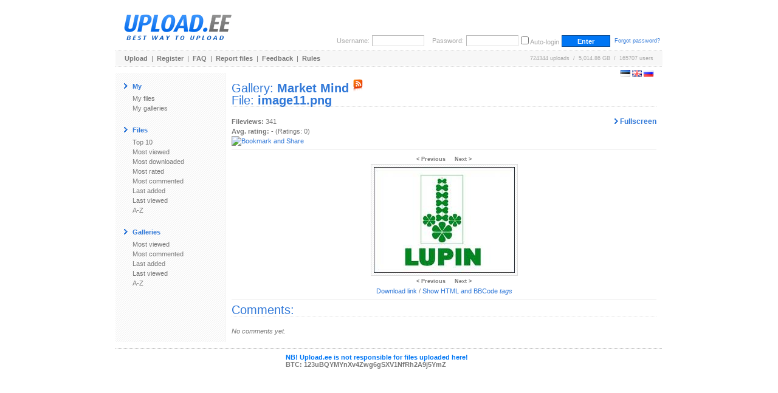

--- FILE ---
content_type: text/html; charset=UTF-8
request_url: https://www.upload.ee/gallery/23529/Market_Mind.html?vid=15492638
body_size: 61812
content:
<!DOCTYPE html PUBLIC "-//W3C//DTD XHTML 1.0 Transitional//EN" "http://www.w3.org/TR/xhtml1/DTD/xhtml1-transitional.dtd">
<html xmlns="http://www.w3.org/1999/xhtml" xml:lang="en" lang="en">
<head>
<title>UPLOAD.EE - image11.png - Market Mind</title>
<meta name="viewport" content="width=1024" />
<base href="https://www.upload.ee/" />
<link href="https://www.upload.ee/static/ubr__style.css" rel="stylesheet" type="text/css" />
<link rel="shortcut icon" href="https://www.upload.ee/favicon.ico" />
<link rel="icon" href="https://www.upload.ee/favicon.ico" />
<meta name="7searchppc" content="w3PeuZcD8s7TpPA8ICFLH4QT3g"/>
<meta http-equiv="Content-Type" content="text/html; charset=utf-8" />
<meta http-equiv="Content-Style-Type" content="text/css" />
<meta http-equiv="pragma" content="no-cache" />
<meta http-equiv="cache-control" content="no-cache" />
<meta http-equiv="expires" content="-1" />
<meta name="description" content="image11.png - Market Mind.  Upload.ee" />
<meta name="keywords" content="upload, files, download, failid, hosting, galeriid, galleries, video, pilt, image, tasuta upload, upload clipboard, eestimaine upload, piltide upload" />
<link href="https://www.upload.ee/rss.php?gid=23529" type="application/rss+xml" rel="alternate" title="Market Mind - RSS Feed" />
<script type="text/javascript">var lng='eng';</script>
<script type="text/javascript" src="https://www.upload.ee/js/js__file_upload.js"></script>
<script type="text/javascript">
function bodyonload(){
try{iniFilePage();}catch(Ex){}
}
</script>
</head>
<body>
<table cellpadding="0" cellspacing="0" border="0" width="900" align="center" style="position:relative;z-index:2;">
	<tr>
	<td>

		<table cellpadding="0" cellspacing="0" border="0" width="100%">
			<tr>
			<td colspan="2">

				<table cellpadding="0" cellspacing="0" border="0" width="100%">
					<tr>
					<td valign="middle" align="left">
												<a href="https://www.upload.ee/"><img src="[data-uri]" alt="Upload.ee logo" border="0" width="203" height="71" /></a></td>
					<td valign="bottom" align="right">
			<form action="https://www.upload.ee/login.html" method="post" style="margin:0;padding:0">
				<table cellpadding="0" cellspacing="4" border="0">
					<tr>
					<td class="logindesc">Username:</td>
					<td><input type="text" name="u[username]" class="loginput" /></td>
					<td class="logindesc">&nbsp;&nbsp;&nbsp;Password:</td>
					<td><input type="password" name="u[password]" class="loginput" /></td>
					<td class="logindesc"><input type="checkbox" value="1" name="u[autologin]" id="u_autologin_" /> <label for="u_autologin_">Auto-login</label><input type="hidden" name="u[page]" value="gallery" /><input type="hidden" name="___nonce" value="95787787_f4e14a3d333b390d84e1f92103a83223d874c4ab" /></td>
					<td><input type="submit" name="login" value=" Enter " class="submitbutton" style="width:80px;" /></td>
					<td><span class="smalltxt">&nbsp;<a href="https://www.upload.ee/forgotpassword.html">Forgot password?</a></span></td>
					</tr>
				</table>
			</form>
					</td>
					</tr>
				</table>
			</td>
			</tr>
			<tr><td colspan="2" height="1"><div style="height:1px;width:1px;"></div></td></tr>
			<tr><td colspan="2" height="1" class="bdot"><div style="height:1px;width:1px;"></div></td></tr>
			<tr><td colspan="2" height="1"><div style="height:1px;width:1px;"></div></td></tr>
			<tr>
			<td class="headermenu" align="left">
				<table cellpadding="0" cellspacing="0" border="0" width="500">
					<tr>
					<td><a href="https://www.upload.ee/" class="headerlink">Upload</a>&nbsp; | &nbsp;<a href="https://www.upload.ee/register.html" class="headerlink">Register</a>&nbsp; | &nbsp;<a href="https://www.upload.ee/faq.html" class="headerlink">FAQ</a>&nbsp; | &nbsp;<a href="https://www.upload.ee/report.html" class="headerlink">Report files</a>&nbsp; | &nbsp;<a href="https://www.upload.ee/feedback.html" class="headerlink">Feedback</a>&nbsp; | &nbsp;<a href="https://www.upload.ee/rules.html" class="headerlink">Rules</a></td>
					</tr>
				</table>
			</td>
			<td class="headermenu" align="right"><nobr>724344 uploads &nbsp;/&nbsp; 5,014.86 GB &nbsp;/&nbsp; 165707 users</nobr><span style="position:absolute;z-index:10000"><span style="position:absolute;right:0"><br /><br /><form id="langform" name="langform" style="margin:0;padding:0;" action="/gallery/23529/Market_Mind.html?vid=15492638" method="post"><input type="hidden" name="_setlng_" value="eng" /><nobr>&nbsp;<a href="javascript:;" onclick="var lf=document.langform;lf['_setlng_'].value='est';lf.submit();return false;" title="Eesti"><img src="[data-uri]" alt="Eesti" border="0" height="11" width="16" /></a>&nbsp;<a href="javascript:;" onclick="var lf=document.langform;lf['_setlng_'].value='eng';lf.submit();return false;" title="English"><img src="[data-uri]" alt="English" border="0" height="11" width="16" /></a>&nbsp;<a href="javascript:;" onclick="var lf=document.langform;lf['_setlng_'].value='rus';lf.submit();return false;" title="&#1056;&#1091;&#1089;&#1089;&#1082;&#1080;&#1081;"><img src="[data-uri]" alt="&#1056;&#1091;&#1089;&#1089;&#1082;&#1080;&#1081;" border="0" height="11" width="16" /></a></nobr></form>
</span></span></td>
			</tr>
			<tr><td colspan="2" height="1"><div style="height:1px;width:1px;"></div></td></tr>
			<tr><td colspan="2" height="1" class="bdotlight"><div style="height:1px;width:1px;"></div></td></tr>
			<tr><td colspan="2" height="10"><div style="height:10px;width:1px;"></div></td></tr>
		</table>

		<table cellpadding="10" cellspacing="0" border="0" width="100%">
			<tr>
			<td bgcolor="#ffffff" width="160" valign="top" class="textbody" style="border-right:1px solid #eee; background-image:url('[data-uri]');">

				<table cellpadding="4" cellspacing="0" border="0">
					<tr>
					<td><img src="[data-uri]" width="6" height="9" alt="&gt;" border="0" /></td><td><span class="title">My</span></td>
					</tr>
				</table>
				<a href="https://www.upload.ee/?page=myfiles" class="menu">My files</a><br />
				<a href="https://www.upload.ee/?page=mygalleries" class="menu">My galleries</a><br /><br />
<table cellpadding="4" cellspacing="0" border="0">
<tr><td><img src="[data-uri]" width="6" height="9" alt="&gt;" border="0" /></td><td><span class="title">Files</span></td></tr></table>
<a href="https://www.upload.ee/top/toprated.html?p=0" class="menu">Top 10</a><br />
<a href="https://www.upload.ee/top/mostviewed.html?p=0" class="menu">Most viewed</a><br />
<a href="https://www.upload.ee/top/mostdownloaded.html?p=0" class="menu">Most downloaded</a><br />
<a href="https://www.upload.ee/top/mostrated.html?p=0" class="menu">Most rated</a><br />
<a href="https://www.upload.ee/top/mostcommented.html?p=0" class="menu">Most commented</a><br />
<a href="https://www.upload.ee/top/lastadded.html?p=0" class="menu">Last added</a><br />
<a href="https://www.upload.ee/top/lastviewed.html?p=0" class="menu">Last viewed</a><br />
<a href="https://www.upload.ee/top/az.html?p=0" class="menu">A-Z</a><br /><br />

<table cellpadding="4" cellspacing="0" border="0">
<tr><td><img src="[data-uri]" width="6" height="9" alt="&gt;" border="0" /></td><td><span class="title">Galleries</span></td></tr></table>
<a href="https://www.upload.ee/topgal/mostviewed.html?p=0" class="menu">Most viewed</a><br />
<a href="https://www.upload.ee/topgal/mostcommented.html?p=0" class="menu">Most commented</a><br />
<a href="https://www.upload.ee/topgal/lastadded.html?p=0" class="menu">Last added</a><br />
<a href="https://www.upload.ee/topgal/lastviewed.html?p=0" class="menu">Last viewed</a><br />
<a href="https://www.upload.ee/topgal/az.html?p=0" class="menu">A-Z</a><br /><br />


			</td>
			<td class="textbody" valign="top">
<script src="https://www.upload.ee/js/jquery.min.js"></script>
<script src="https://www.upload.ee/js/fs/jquery.fullscreenslides.js?6"></script>
<link rel="stylesheet" type="text/css" href="https://www.upload.ee/js/fs/fullscreenstyle.css?2" />
<script type="text/javascript">
	var allslides = ["https:\/\/www.upload.ee\/image\/15444473\/image1.png","https:\/\/www.upload.ee\/image\/15444474\/image10.png","https:\/\/www.upload.ee\/image\/15444475\/image11.png","https:\/\/www.upload.ee\/image\/15444476\/image12.png","https:\/\/www.upload.ee\/image\/15444477\/image13.jpeg","https:\/\/www.upload.ee\/image\/15444478\/image14.jpeg","https:\/\/www.upload.ee\/image\/15444479\/image15.png","https:\/\/www.upload.ee\/image\/15444480\/image16.png","https:\/\/www.upload.ee\/image\/15444481\/image17.jpeg","https:\/\/www.upload.ee\/image\/15444482\/image18.png","https:\/\/www.upload.ee\/image\/15444483\/image19.jpeg","https:\/\/www.upload.ee\/image\/15444484\/image2.png","https:\/\/www.upload.ee\/image\/15444485\/image20.png","https:\/\/www.upload.ee\/image\/15444486\/image21.png","https:\/\/www.upload.ee\/image\/15444487\/image22.png","https:\/\/www.upload.ee\/image\/15444488\/image23.png","https:\/\/www.upload.ee\/image\/15444489\/image24.png","https:\/\/www.upload.ee\/image\/15444490\/image25.png","https:\/\/www.upload.ee\/image\/15444491\/image26.png","https:\/\/www.upload.ee\/image\/15444492\/image27.png","https:\/\/www.upload.ee\/image\/15444493\/image28.png","https:\/\/www.upload.ee\/image\/15444494\/image29.png","https:\/\/www.upload.ee\/image\/15444495\/image3.png","https:\/\/www.upload.ee\/image\/15444496\/image30.png","https:\/\/www.upload.ee\/image\/15444497\/image31.png","https:\/\/www.upload.ee\/image\/15444498\/image32.png","https:\/\/www.upload.ee\/image\/15444499\/image33.png","https:\/\/www.upload.ee\/image\/15444500\/image34.png","https:\/\/www.upload.ee\/image\/15444501\/image35.png","https:\/\/www.upload.ee\/image\/15444502\/image36.png","https:\/\/www.upload.ee\/image\/15444503\/image37.png","https:\/\/www.upload.ee\/image\/15444504\/image38.png","https:\/\/www.upload.ee\/image\/15444505\/image39.png","https:\/\/www.upload.ee\/image\/15444506\/image4.png","https:\/\/www.upload.ee\/image\/15444507\/image40.png","https:\/\/www.upload.ee\/image\/15444508\/image41.png","https:\/\/www.upload.ee\/image\/15444509\/image42.png","https:\/\/www.upload.ee\/image\/15444510\/image43.jpeg","https:\/\/www.upload.ee\/image\/15444511\/image44.png","https:\/\/www.upload.ee\/image\/15444512\/image45.png","https:\/\/www.upload.ee\/image\/15444513\/image46.png","https:\/\/www.upload.ee\/image\/15444514\/image47.png","https:\/\/www.upload.ee\/image\/15444515\/image48.png","https:\/\/www.upload.ee\/image\/15444516\/image49.png","https:\/\/www.upload.ee\/image\/15444517\/image5.png","https:\/\/www.upload.ee\/image\/15444518\/image50.png","https:\/\/www.upload.ee\/image\/15444519\/image51.png","https:\/\/www.upload.ee\/image\/15444520\/image52.png","https:\/\/www.upload.ee\/image\/15444521\/image53.png","https:\/\/www.upload.ee\/image\/15444522\/image54.png","https:\/\/www.upload.ee\/image\/15444523\/image55.png","https:\/\/www.upload.ee\/image\/15444524\/image56.png","https:\/\/www.upload.ee\/image\/15444525\/image57.png","https:\/\/www.upload.ee\/image\/15444526\/image58.png","https:\/\/www.upload.ee\/image\/15444527\/image59.png","https:\/\/www.upload.ee\/image\/15444528\/image6.png","https:\/\/www.upload.ee\/image\/15444529\/image60.png","https:\/\/www.upload.ee\/image\/15444530\/image61.png","https:\/\/www.upload.ee\/image\/15444531\/image62.png","https:\/\/www.upload.ee\/image\/15444532\/image63.png","https:\/\/www.upload.ee\/image\/15444533\/image64.png","https:\/\/www.upload.ee\/image\/15444534\/image65.png","https:\/\/www.upload.ee\/image\/15444535\/image66.png","https:\/\/www.upload.ee\/image\/15444536\/image67.png","https:\/\/www.upload.ee\/image\/15444537\/image68.png","https:\/\/www.upload.ee\/image\/15444538\/image69.png","https:\/\/www.upload.ee\/image\/15444539\/image7.png","https:\/\/www.upload.ee\/image\/15444540\/image70.png","https:\/\/www.upload.ee\/image\/15444541\/image71.png","https:\/\/www.upload.ee\/image\/15444542\/image72.png","https:\/\/www.upload.ee\/image\/15444543\/image73.png","https:\/\/www.upload.ee\/image\/15444544\/image74.png","https:\/\/www.upload.ee\/image\/15444545\/image75.png","https:\/\/www.upload.ee\/image\/15444546\/image76.png","https:\/\/www.upload.ee\/image\/15444547\/image77.png","https:\/\/www.upload.ee\/image\/15444548\/image78.png","https:\/\/www.upload.ee\/image\/15444549\/image79.png","https:\/\/www.upload.ee\/image\/15444550\/image8.png","https:\/\/www.upload.ee\/image\/15444551\/image80.png","https:\/\/www.upload.ee\/image\/15444552\/image81.png","https:\/\/www.upload.ee\/image\/15444553\/image82.jpeg","https:\/\/www.upload.ee\/image\/15444554\/image83.jpeg","https:\/\/www.upload.ee\/image\/15444555\/image84.png","https:\/\/www.upload.ee\/image\/15444556\/image85.png","https:\/\/www.upload.ee\/image\/15444557\/image86.png","https:\/\/www.upload.ee\/image\/15444558\/image87.png","https:\/\/www.upload.ee\/image\/15444559\/image88.png","https:\/\/www.upload.ee\/image\/15444560\/image89.png","https:\/\/www.upload.ee\/image\/15444561\/image9.png","https:\/\/www.upload.ee\/image\/15444638\/image1.png","https:\/\/www.upload.ee\/image\/15444639\/image10.png","https:\/\/www.upload.ee\/image\/15444640\/image11.png","https:\/\/www.upload.ee\/image\/15444641\/image12.png","https:\/\/www.upload.ee\/image\/15444642\/image13.jpeg","https:\/\/www.upload.ee\/image\/15444643\/image14.jpeg","https:\/\/www.upload.ee\/image\/15444644\/image15.png","https:\/\/www.upload.ee\/image\/15444645\/image16.png","https:\/\/www.upload.ee\/image\/15444646\/image17.jpeg","https:\/\/www.upload.ee\/image\/15444647\/image18.png","https:\/\/www.upload.ee\/image\/15444648\/image19.jpeg","https:\/\/www.upload.ee\/image\/15444649\/image2.png","https:\/\/www.upload.ee\/image\/15444650\/image20.png","https:\/\/www.upload.ee\/image\/15444651\/image21.png","https:\/\/www.upload.ee\/image\/15444652\/image22.png","https:\/\/www.upload.ee\/image\/15444653\/image23.png","https:\/\/www.upload.ee\/image\/15444654\/image24.png","https:\/\/www.upload.ee\/image\/15444655\/image25.png","https:\/\/www.upload.ee\/image\/15444656\/image26.png","https:\/\/www.upload.ee\/image\/15444657\/image27.png","https:\/\/www.upload.ee\/image\/15444658\/image28.png","https:\/\/www.upload.ee\/image\/15444659\/image29.png","https:\/\/www.upload.ee\/image\/15444660\/image3.png","https:\/\/www.upload.ee\/image\/15444661\/image30.png","https:\/\/www.upload.ee\/image\/15444662\/image31.png","https:\/\/www.upload.ee\/image\/15444663\/image32.png","https:\/\/www.upload.ee\/image\/15444664\/image33.png","https:\/\/www.upload.ee\/image\/15444665\/image34.png","https:\/\/www.upload.ee\/image\/15444666\/image35.png","https:\/\/www.upload.ee\/image\/15444667\/image36.png","https:\/\/www.upload.ee\/image\/15444668\/image37.png","https:\/\/www.upload.ee\/image\/15444669\/image38.png","https:\/\/www.upload.ee\/image\/15444670\/image39.png","https:\/\/www.upload.ee\/image\/15444671\/image4.png","https:\/\/www.upload.ee\/image\/15444672\/image40.png","https:\/\/www.upload.ee\/image\/15444673\/image41.png","https:\/\/www.upload.ee\/image\/15444674\/image42.png","https:\/\/www.upload.ee\/image\/15444675\/image43.jpeg","https:\/\/www.upload.ee\/image\/15444676\/image44.png","https:\/\/www.upload.ee\/image\/15444677\/image45.png","https:\/\/www.upload.ee\/image\/15444678\/image46.png","https:\/\/www.upload.ee\/image\/15444679\/image47.png","https:\/\/www.upload.ee\/image\/15444680\/image48.png","https:\/\/www.upload.ee\/image\/15444681\/image49.png","https:\/\/www.upload.ee\/image\/15444682\/image5.png","https:\/\/www.upload.ee\/image\/15444683\/image50.png","https:\/\/www.upload.ee\/image\/15444684\/image51.png","https:\/\/www.upload.ee\/image\/15444685\/image52.png","https:\/\/www.upload.ee\/image\/15444686\/image53.png","https:\/\/www.upload.ee\/image\/15444687\/image54.png","https:\/\/www.upload.ee\/image\/15444688\/image55.png","https:\/\/www.upload.ee\/image\/15444689\/image56.png","https:\/\/www.upload.ee\/image\/15444690\/image57.png","https:\/\/www.upload.ee\/image\/15444691\/image58.png","https:\/\/www.upload.ee\/image\/15444692\/image59.png","https:\/\/www.upload.ee\/image\/15444693\/image6.png","https:\/\/www.upload.ee\/image\/15444694\/image60.png","https:\/\/www.upload.ee\/image\/15444695\/image61.png","https:\/\/www.upload.ee\/image\/15444696\/image62.png","https:\/\/www.upload.ee\/image\/15444697\/image63.png","https:\/\/www.upload.ee\/image\/15444698\/image64.png","https:\/\/www.upload.ee\/image\/15444699\/image65.png","https:\/\/www.upload.ee\/image\/15444700\/image66.png","https:\/\/www.upload.ee\/image\/15444701\/image67.png","https:\/\/www.upload.ee\/image\/15444702\/image68.png","https:\/\/www.upload.ee\/image\/15444703\/image69.png","https:\/\/www.upload.ee\/image\/15444704\/image7.png","https:\/\/www.upload.ee\/image\/15444705\/image70.png","https:\/\/www.upload.ee\/image\/15444706\/image71.png","https:\/\/www.upload.ee\/image\/15444707\/image72.png","https:\/\/www.upload.ee\/image\/15444708\/image73.png","https:\/\/www.upload.ee\/image\/15444709\/image74.png","https:\/\/www.upload.ee\/image\/15444710\/image75.png","https:\/\/www.upload.ee\/image\/15444711\/image76.png","https:\/\/www.upload.ee\/image\/15444712\/image77.png","https:\/\/www.upload.ee\/image\/15444713\/image78.png","https:\/\/www.upload.ee\/image\/15444714\/image79.png","https:\/\/www.upload.ee\/image\/15444715\/image8.png","https:\/\/www.upload.ee\/image\/15444716\/image80.png","https:\/\/www.upload.ee\/image\/15444717\/image81.png","https:\/\/www.upload.ee\/image\/15444718\/image82.jpeg","https:\/\/www.upload.ee\/image\/15444719\/image83.jpeg","https:\/\/www.upload.ee\/image\/15444720\/image84.png","https:\/\/www.upload.ee\/image\/15444721\/image85.png","https:\/\/www.upload.ee\/image\/15444722\/image86.png","https:\/\/www.upload.ee\/image\/15444723\/image87.png","https:\/\/www.upload.ee\/image\/15444724\/image88.png","https:\/\/www.upload.ee\/image\/15444725\/image89.png","https:\/\/www.upload.ee\/image\/15444726\/image9.png","https:\/\/www.upload.ee\/image\/15444805\/image1.jpg","https:\/\/www.upload.ee\/image\/15444806\/image10.png","https:\/\/www.upload.ee\/image\/15444807\/image11.png","https:\/\/www.upload.ee\/image\/15444808\/image12.png","https:\/\/www.upload.ee\/image\/15444809\/image13.jpeg","https:\/\/www.upload.ee\/image\/15444810\/image14.jpeg","https:\/\/www.upload.ee\/image\/15444811\/image15.png","https:\/\/www.upload.ee\/image\/15444812\/image16.png","https:\/\/www.upload.ee\/image\/15444813\/image17.jpeg","https:\/\/www.upload.ee\/image\/15444814\/image18.png","https:\/\/www.upload.ee\/image\/15444816\/image2.png","https:\/\/www.upload.ee\/image\/15444817\/image20.png","https:\/\/www.upload.ee\/image\/15444818\/image21.png","https:\/\/www.upload.ee\/image\/15444819\/image22.png","https:\/\/www.upload.ee\/image\/15444820\/image23.png","https:\/\/www.upload.ee\/image\/15444821\/image24.png","https:\/\/www.upload.ee\/image\/15444822\/image25.png","https:\/\/www.upload.ee\/image\/15444823\/image26.png","https:\/\/www.upload.ee\/image\/15444824\/image27.png","https:\/\/www.upload.ee\/image\/15444825\/image28.png","https:\/\/www.upload.ee\/image\/15444826\/image29.png","https:\/\/www.upload.ee\/image\/15444827\/image3.png","https:\/\/www.upload.ee\/image\/15444828\/image30.png","https:\/\/www.upload.ee\/image\/15444829\/image31.png","https:\/\/www.upload.ee\/image\/15444830\/image32.png","https:\/\/www.upload.ee\/image\/15444831\/image33.png","https:\/\/www.upload.ee\/image\/15444832\/image34.png","https:\/\/www.upload.ee\/image\/15444833\/image35.png","https:\/\/www.upload.ee\/image\/15444834\/image36.png","https:\/\/www.upload.ee\/image\/15444835\/image37.png","https:\/\/www.upload.ee\/image\/15444836\/image38.png","https:\/\/www.upload.ee\/image\/15444837\/image39.png","https:\/\/www.upload.ee\/image\/15444838\/image4.png","https:\/\/www.upload.ee\/image\/15444839\/image40.png","https:\/\/www.upload.ee\/image\/15444840\/image41.png","https:\/\/www.upload.ee\/image\/15444841\/image42.png","https:\/\/www.upload.ee\/image\/15444843\/image44.png","https:\/\/www.upload.ee\/image\/15444844\/image45.png","https:\/\/www.upload.ee\/image\/15444845\/image46.png","https:\/\/www.upload.ee\/image\/15444846\/image47.png","https:\/\/www.upload.ee\/image\/15444847\/image48.png","https:\/\/www.upload.ee\/image\/15444848\/image49.png","https:\/\/www.upload.ee\/image\/15444849\/image5.png","https:\/\/www.upload.ee\/image\/15444850\/image50.png","https:\/\/www.upload.ee\/image\/15444851\/image51.png","https:\/\/www.upload.ee\/image\/15444852\/image52.png","https:\/\/www.upload.ee\/image\/15444853\/image53.png","https:\/\/www.upload.ee\/image\/15444854\/image54.png","https:\/\/www.upload.ee\/image\/15444855\/image55.png","https:\/\/www.upload.ee\/image\/15444856\/image56.png","https:\/\/www.upload.ee\/image\/15444857\/image57.png","https:\/\/www.upload.ee\/image\/15444858\/image58.png","https:\/\/www.upload.ee\/image\/15444859\/image59.png","https:\/\/www.upload.ee\/image\/15444860\/image6.png","https:\/\/www.upload.ee\/image\/15444861\/image60.png","https:\/\/www.upload.ee\/image\/15444862\/image61.png","https:\/\/www.upload.ee\/image\/15444863\/image62.png","https:\/\/www.upload.ee\/image\/15444864\/image63.png","https:\/\/www.upload.ee\/image\/15444865\/image64.png","https:\/\/www.upload.ee\/image\/15444866\/image65.png","https:\/\/www.upload.ee\/image\/15444867\/image66.png","https:\/\/www.upload.ee\/image\/15444868\/image67.png","https:\/\/www.upload.ee\/image\/15444869\/image68.png","https:\/\/www.upload.ee\/image\/15444870\/image69.png","https:\/\/www.upload.ee\/image\/15444871\/image7.png","https:\/\/www.upload.ee\/image\/15444872\/image70.png","https:\/\/www.upload.ee\/image\/15444873\/image71.png","https:\/\/www.upload.ee\/image\/15444874\/image72.png","https:\/\/www.upload.ee\/image\/15444875\/image73.png","https:\/\/www.upload.ee\/image\/15444876\/image74.png","https:\/\/www.upload.ee\/image\/15444877\/image75.png","https:\/\/www.upload.ee\/image\/15444878\/image76.png","https:\/\/www.upload.ee\/image\/15444879\/image77.png","https:\/\/www.upload.ee\/image\/15444880\/image78.png","https:\/\/www.upload.ee\/image\/15444881\/image79.png","https:\/\/www.upload.ee\/image\/15444882\/image8.png","https:\/\/www.upload.ee\/image\/15444883\/image80.png","https:\/\/www.upload.ee\/image\/15444884\/image81.png","https:\/\/www.upload.ee\/image\/15444887\/image84.png","https:\/\/www.upload.ee\/image\/15444888\/image85.png","https:\/\/www.upload.ee\/image\/15444889\/image86.png","https:\/\/www.upload.ee\/image\/15444890\/image87.png","https:\/\/www.upload.ee\/image\/15444891\/image88.png","https:\/\/www.upload.ee\/image\/15444892\/image89.png","https:\/\/www.upload.ee\/image\/15444893\/image9.png","https:\/\/www.upload.ee\/image\/15444983\/image1.jpg","https:\/\/www.upload.ee\/image\/15444984\/image10.png","https:\/\/www.upload.ee\/image\/15444985\/image11.png","https:\/\/www.upload.ee\/image\/15444986\/image12.png","https:\/\/www.upload.ee\/image\/15444987\/image13.jpeg","https:\/\/www.upload.ee\/image\/15444988\/image14.jpeg","https:\/\/www.upload.ee\/image\/15444989\/image15.png","https:\/\/www.upload.ee\/image\/15444990\/image16.png","https:\/\/www.upload.ee\/image\/15444991\/image17.jpeg","https:\/\/www.upload.ee\/image\/15444992\/image18.png","https:\/\/www.upload.ee\/image\/15444993\/image19.jpeg","https:\/\/www.upload.ee\/image\/15444994\/image2.png","https:\/\/www.upload.ee\/image\/15444995\/image20.png","https:\/\/www.upload.ee\/image\/15444996\/image21.png","https:\/\/www.upload.ee\/image\/15444997\/image22.png","https:\/\/www.upload.ee\/image\/15444998\/image23.png","https:\/\/www.upload.ee\/image\/15444999\/image24.png","https:\/\/www.upload.ee\/image\/15445000\/image25.png","https:\/\/www.upload.ee\/image\/15445001\/image26.png","https:\/\/www.upload.ee\/image\/15445002\/image27.png","https:\/\/www.upload.ee\/image\/15445003\/image28.png","https:\/\/www.upload.ee\/image\/15445004\/image29.png","https:\/\/www.upload.ee\/image\/15445005\/image3.png","https:\/\/www.upload.ee\/image\/15445006\/image30.png","https:\/\/www.upload.ee\/image\/15445007\/image31.png","https:\/\/www.upload.ee\/image\/15445008\/image32.png","https:\/\/www.upload.ee\/image\/15445009\/image33.png","https:\/\/www.upload.ee\/image\/15445010\/image34.png","https:\/\/www.upload.ee\/image\/15445011\/image35.png","https:\/\/www.upload.ee\/image\/15445012\/image36.png","https:\/\/www.upload.ee\/image\/15445013\/image37.png","https:\/\/www.upload.ee\/image\/15445014\/image38.png","https:\/\/www.upload.ee\/image\/15445015\/image39.png","https:\/\/www.upload.ee\/image\/15445016\/image4.png","https:\/\/www.upload.ee\/image\/15445017\/image40.png","https:\/\/www.upload.ee\/image\/15445018\/image41.png","https:\/\/www.upload.ee\/image\/15445019\/image42.png","https:\/\/www.upload.ee\/image\/15445020\/image43.jpeg","https:\/\/www.upload.ee\/image\/15445021\/image44.png","https:\/\/www.upload.ee\/image\/15445022\/image45.png","https:\/\/www.upload.ee\/image\/15445023\/image46.png","https:\/\/www.upload.ee\/image\/15445024\/image47.png","https:\/\/www.upload.ee\/image\/15445025\/image48.png","https:\/\/www.upload.ee\/image\/15445026\/image49.png","https:\/\/www.upload.ee\/image\/15445027\/image5.png","https:\/\/www.upload.ee\/image\/15445028\/image50.png","https:\/\/www.upload.ee\/image\/15445029\/image51.png","https:\/\/www.upload.ee\/image\/15445030\/image52.png","https:\/\/www.upload.ee\/image\/15445031\/image53.png","https:\/\/www.upload.ee\/image\/15445032\/image54.png","https:\/\/www.upload.ee\/image\/15445033\/image55.png","https:\/\/www.upload.ee\/image\/15445034\/image56.png","https:\/\/www.upload.ee\/image\/15445035\/image57.png","https:\/\/www.upload.ee\/image\/15445036\/image58.png","https:\/\/www.upload.ee\/image\/15445037\/image59.png","https:\/\/www.upload.ee\/image\/15445038\/image6.png","https:\/\/www.upload.ee\/image\/15445039\/image60.png","https:\/\/www.upload.ee\/image\/15445040\/image61.png","https:\/\/www.upload.ee\/image\/15445041\/image62.png","https:\/\/www.upload.ee\/image\/15445042\/image63.png","https:\/\/www.upload.ee\/image\/15445043\/image64.png","https:\/\/www.upload.ee\/image\/15445044\/image65.png","https:\/\/www.upload.ee\/image\/15445045\/image66.png","https:\/\/www.upload.ee\/image\/15445046\/image67.png","https:\/\/www.upload.ee\/image\/15445047\/image68.png","https:\/\/www.upload.ee\/image\/15445048\/image69.png","https:\/\/www.upload.ee\/image\/15445049\/image7.png","https:\/\/www.upload.ee\/image\/15445050\/image70.png","https:\/\/www.upload.ee\/image\/15445051\/image71.png","https:\/\/www.upload.ee\/image\/15445052\/image72.png","https:\/\/www.upload.ee\/image\/15445053\/image73.png","https:\/\/www.upload.ee\/image\/15445054\/image74.png","https:\/\/www.upload.ee\/image\/15445055\/image75.png","https:\/\/www.upload.ee\/image\/15445056\/image76.png","https:\/\/www.upload.ee\/image\/15445057\/image77.png","https:\/\/www.upload.ee\/image\/15445058\/image78.png","https:\/\/www.upload.ee\/image\/15445059\/image79.png","https:\/\/www.upload.ee\/image\/15445060\/image8.png","https:\/\/www.upload.ee\/image\/15445061\/image80.png","https:\/\/www.upload.ee\/image\/15445062\/image81.png","https:\/\/www.upload.ee\/image\/15445063\/image82.jpeg","https:\/\/www.upload.ee\/image\/15445064\/image83.jpeg","https:\/\/www.upload.ee\/image\/15445065\/image84.png","https:\/\/www.upload.ee\/image\/15445066\/image85.png","https:\/\/www.upload.ee\/image\/15445067\/image86.png","https:\/\/www.upload.ee\/image\/15445068\/image87.png","https:\/\/www.upload.ee\/image\/15445069\/image88.png","https:\/\/www.upload.ee\/image\/15445070\/image89.png","https:\/\/www.upload.ee\/image\/15445071\/image9.png","https:\/\/www.upload.ee\/image\/15446093\/image1.jpg","https:\/\/www.upload.ee\/image\/15446094\/image10.png","https:\/\/www.upload.ee\/image\/15446095\/image11.png","https:\/\/www.upload.ee\/image\/15446096\/image12.png","https:\/\/www.upload.ee\/image\/15446097\/image13.jpeg","https:\/\/www.upload.ee\/image\/15446098\/image14.jpeg","https:\/\/www.upload.ee\/image\/15446099\/image15.png","https:\/\/www.upload.ee\/image\/15446100\/image16.png","https:\/\/www.upload.ee\/image\/15446101\/image17.jpeg","https:\/\/www.upload.ee\/image\/15446102\/image18.png","https:\/\/www.upload.ee\/image\/15446103\/image19.jpeg","https:\/\/www.upload.ee\/image\/15446104\/image2.png","https:\/\/www.upload.ee\/image\/15446105\/image20.png","https:\/\/www.upload.ee\/image\/15446106\/image21.png","https:\/\/www.upload.ee\/image\/15446107\/image22.png","https:\/\/www.upload.ee\/image\/15446108\/image23.png","https:\/\/www.upload.ee\/image\/15446109\/image24.png","https:\/\/www.upload.ee\/image\/15446110\/image25.png","https:\/\/www.upload.ee\/image\/15446111\/image26.png","https:\/\/www.upload.ee\/image\/15446112\/image27.png","https:\/\/www.upload.ee\/image\/15446113\/image28.png","https:\/\/www.upload.ee\/image\/15446114\/image29.png","https:\/\/www.upload.ee\/image\/15446115\/image3.png","https:\/\/www.upload.ee\/image\/15446116\/image30.png","https:\/\/www.upload.ee\/image\/15446117\/image31.png","https:\/\/www.upload.ee\/image\/15446118\/image32.png","https:\/\/www.upload.ee\/image\/15446119\/image33.png","https:\/\/www.upload.ee\/image\/15446120\/image34.png","https:\/\/www.upload.ee\/image\/15446121\/image35.png","https:\/\/www.upload.ee\/image\/15446122\/image36.png","https:\/\/www.upload.ee\/image\/15446123\/image37.png","https:\/\/www.upload.ee\/image\/15446124\/image38.png","https:\/\/www.upload.ee\/image\/15446125\/image39.png","https:\/\/www.upload.ee\/image\/15446126\/image4.png","https:\/\/www.upload.ee\/image\/15446127\/image40.png","https:\/\/www.upload.ee\/image\/15446128\/image41.png","https:\/\/www.upload.ee\/image\/15446129\/image42.png","https:\/\/www.upload.ee\/image\/15446130\/image43.jpeg","https:\/\/www.upload.ee\/image\/15446131\/image44.png","https:\/\/www.upload.ee\/image\/15446132\/image45.png","https:\/\/www.upload.ee\/image\/15446133\/image46.png","https:\/\/www.upload.ee\/image\/15446134\/image47.png","https:\/\/www.upload.ee\/image\/15446135\/image48.png","https:\/\/www.upload.ee\/image\/15446136\/image49.png","https:\/\/www.upload.ee\/image\/15446137\/image5.png","https:\/\/www.upload.ee\/image\/15446138\/image50.png","https:\/\/www.upload.ee\/image\/15446139\/image51.png","https:\/\/www.upload.ee\/image\/15446140\/image52.png","https:\/\/www.upload.ee\/image\/15446141\/image53.png","https:\/\/www.upload.ee\/image\/15446142\/image54.png","https:\/\/www.upload.ee\/image\/15446143\/image55.png","https:\/\/www.upload.ee\/image\/15446144\/image56.png","https:\/\/www.upload.ee\/image\/15446145\/image57.png","https:\/\/www.upload.ee\/image\/15446146\/image58.png","https:\/\/www.upload.ee\/image\/15446147\/image59.png","https:\/\/www.upload.ee\/image\/15446148\/image6.png","https:\/\/www.upload.ee\/image\/15446149\/image60.png","https:\/\/www.upload.ee\/image\/15446150\/image61.png","https:\/\/www.upload.ee\/image\/15446151\/image62.png","https:\/\/www.upload.ee\/image\/15446152\/image63.png","https:\/\/www.upload.ee\/image\/15446153\/image64.png","https:\/\/www.upload.ee\/image\/15446154\/image65.png","https:\/\/www.upload.ee\/image\/15446155\/image66.png","https:\/\/www.upload.ee\/image\/15446156\/image67.png","https:\/\/www.upload.ee\/image\/15446157\/image68.png","https:\/\/www.upload.ee\/image\/15446158\/image69.png","https:\/\/www.upload.ee\/image\/15446159\/image7.png","https:\/\/www.upload.ee\/image\/15446160\/image70.png","https:\/\/www.upload.ee\/image\/15446161\/image71.png","https:\/\/www.upload.ee\/image\/15446162\/image72.png","https:\/\/www.upload.ee\/image\/15446163\/image73.png","https:\/\/www.upload.ee\/image\/15446164\/image74.png","https:\/\/www.upload.ee\/image\/15446165\/image75.png","https:\/\/www.upload.ee\/image\/15446166\/image76.png","https:\/\/www.upload.ee\/image\/15446167\/image77.png","https:\/\/www.upload.ee\/image\/15446168\/image78.png","https:\/\/www.upload.ee\/image\/15446169\/image79.png","https:\/\/www.upload.ee\/image\/15446170\/image8.png","https:\/\/www.upload.ee\/image\/15446171\/image80.png","https:\/\/www.upload.ee\/image\/15446172\/image81.png","https:\/\/www.upload.ee\/image\/15446173\/image82.jpeg","https:\/\/www.upload.ee\/image\/15446174\/image83.jpeg","https:\/\/www.upload.ee\/image\/15446175\/image84.png","https:\/\/www.upload.ee\/image\/15446176\/image85.png","https:\/\/www.upload.ee\/image\/15446177\/image86.png","https:\/\/www.upload.ee\/image\/15446178\/image87.png","https:\/\/www.upload.ee\/image\/15446179\/image88.png","https:\/\/www.upload.ee\/image\/15446180\/image89.png","https:\/\/www.upload.ee\/image\/15446181\/image9.png","https:\/\/www.upload.ee\/image\/15446279\/image1.jpg","https:\/\/www.upload.ee\/image\/15446280\/image10.png","https:\/\/www.upload.ee\/image\/15446281\/image11.png","https:\/\/www.upload.ee\/image\/15446282\/image12.png","https:\/\/www.upload.ee\/image\/15446283\/image13.jpeg","https:\/\/www.upload.ee\/image\/15446284\/image14.jpeg","https:\/\/www.upload.ee\/image\/15446285\/image15.png","https:\/\/www.upload.ee\/image\/15446286\/image16.png","https:\/\/www.upload.ee\/image\/15446287\/image17.jpeg","https:\/\/www.upload.ee\/image\/15446288\/image18.png","https:\/\/www.upload.ee\/image\/15446290\/image2.png","https:\/\/www.upload.ee\/image\/15446291\/image20.png","https:\/\/www.upload.ee\/image\/15446292\/image21.png","https:\/\/www.upload.ee\/image\/15446293\/image22.png","https:\/\/www.upload.ee\/image\/15446294\/image23.png","https:\/\/www.upload.ee\/image\/15446295\/image24.png","https:\/\/www.upload.ee\/image\/15446296\/image25.png","https:\/\/www.upload.ee\/image\/15446297\/image26.png","https:\/\/www.upload.ee\/image\/15446298\/image27.png","https:\/\/www.upload.ee\/image\/15446299\/image28.png","https:\/\/www.upload.ee\/image\/15446300\/image29.png","https:\/\/www.upload.ee\/image\/15446301\/image3.png","https:\/\/www.upload.ee\/image\/15446302\/image30.png","https:\/\/www.upload.ee\/image\/15446303\/image31.png","https:\/\/www.upload.ee\/image\/15446304\/image32.png","https:\/\/www.upload.ee\/image\/15446305\/image33.png","https:\/\/www.upload.ee\/image\/15446306\/image34.png","https:\/\/www.upload.ee\/image\/15446307\/image35.png","https:\/\/www.upload.ee\/image\/15446308\/image36.png","https:\/\/www.upload.ee\/image\/15446309\/image37.png","https:\/\/www.upload.ee\/image\/15446310\/image38.png","https:\/\/www.upload.ee\/image\/15446311\/image39.png","https:\/\/www.upload.ee\/image\/15446312\/image4.png","https:\/\/www.upload.ee\/image\/15446313\/image40.png","https:\/\/www.upload.ee\/image\/15446314\/image41.png","https:\/\/www.upload.ee\/image\/15446315\/image42.png","https:\/\/www.upload.ee\/image\/15446316\/image43.jpeg","https:\/\/www.upload.ee\/image\/15446317\/image44.png","https:\/\/www.upload.ee\/image\/15446318\/image45.png","https:\/\/www.upload.ee\/image\/15446319\/image46.png","https:\/\/www.upload.ee\/image\/15446320\/image47.png","https:\/\/www.upload.ee\/image\/15446321\/image48.png","https:\/\/www.upload.ee\/image\/15446322\/image49.png","https:\/\/www.upload.ee\/image\/15446323\/image5.png","https:\/\/www.upload.ee\/image\/15446324\/image50.png","https:\/\/www.upload.ee\/image\/15446325\/image51.png","https:\/\/www.upload.ee\/image\/15446326\/image52.png","https:\/\/www.upload.ee\/image\/15446327\/image53.png","https:\/\/www.upload.ee\/image\/15446328\/image54.png","https:\/\/www.upload.ee\/image\/15446329\/image55.png","https:\/\/www.upload.ee\/image\/15446330\/image56.png","https:\/\/www.upload.ee\/image\/15446331\/image57.png","https:\/\/www.upload.ee\/image\/15446332\/image58.png","https:\/\/www.upload.ee\/image\/15446333\/image59.png","https:\/\/www.upload.ee\/image\/15446334\/image6.png","https:\/\/www.upload.ee\/image\/15446335\/image60.png","https:\/\/www.upload.ee\/image\/15446336\/image61.png","https:\/\/www.upload.ee\/image\/15446337\/image62.png","https:\/\/www.upload.ee\/image\/15446338\/image63.png","https:\/\/www.upload.ee\/image\/15446339\/image64.png","https:\/\/www.upload.ee\/image\/15446340\/image65.png","https:\/\/www.upload.ee\/image\/15446341\/image66.png","https:\/\/www.upload.ee\/image\/15446342\/image67.png","https:\/\/www.upload.ee\/image\/15446343\/image68.png","https:\/\/www.upload.ee\/image\/15446344\/image69.png","https:\/\/www.upload.ee\/image\/15446345\/image7.png","https:\/\/www.upload.ee\/image\/15446346\/image70.png","https:\/\/www.upload.ee\/image\/15446347\/image71.png","https:\/\/www.upload.ee\/image\/15446348\/image72.png","https:\/\/www.upload.ee\/image\/15446349\/image73.png","https:\/\/www.upload.ee\/image\/15446350\/image74.png","https:\/\/www.upload.ee\/image\/15446351\/image75.png","https:\/\/www.upload.ee\/image\/15446352\/image76.png","https:\/\/www.upload.ee\/image\/15446353\/image77.png","https:\/\/www.upload.ee\/image\/15446354\/image78.png","https:\/\/www.upload.ee\/image\/15446355\/image79.png","https:\/\/www.upload.ee\/image\/15446356\/image8.png","https:\/\/www.upload.ee\/image\/15446357\/image80.png","https:\/\/www.upload.ee\/image\/15446358\/image81.png","https:\/\/www.upload.ee\/image\/15446360\/image83.jpeg","https:\/\/www.upload.ee\/image\/15446361\/image84.png","https:\/\/www.upload.ee\/image\/15446362\/image85.png","https:\/\/www.upload.ee\/image\/15446363\/image86.png","https:\/\/www.upload.ee\/image\/15446364\/image87.png","https:\/\/www.upload.ee\/image\/15446365\/image88.png","https:\/\/www.upload.ee\/image\/15446366\/image89.png","https:\/\/www.upload.ee\/image\/15446367\/image9.png","https:\/\/www.upload.ee\/image\/15446456\/image1.jpg","https:\/\/www.upload.ee\/image\/15446457\/image10.png","https:\/\/www.upload.ee\/image\/15446458\/image11.png","https:\/\/www.upload.ee\/image\/15446459\/image12.png","https:\/\/www.upload.ee\/image\/15446460\/image13.jpeg","https:\/\/www.upload.ee\/image\/15446461\/image14.jpeg","https:\/\/www.upload.ee\/image\/15446462\/image15.png","https:\/\/www.upload.ee\/image\/15446463\/image16.png","https:\/\/www.upload.ee\/image\/15446464\/image17.jpeg","https:\/\/www.upload.ee\/image\/15446465\/image18.png","https:\/\/www.upload.ee\/image\/15446466\/image19.jpeg","https:\/\/www.upload.ee\/image\/15446467\/image2.png","https:\/\/www.upload.ee\/image\/15446468\/image20.png","https:\/\/www.upload.ee\/image\/15446469\/image21.png","https:\/\/www.upload.ee\/image\/15446470\/image22.png","https:\/\/www.upload.ee\/image\/15446471\/image23.png","https:\/\/www.upload.ee\/image\/15446472\/image24.png","https:\/\/www.upload.ee\/image\/15446473\/image25.png","https:\/\/www.upload.ee\/image\/15446474\/image26.png","https:\/\/www.upload.ee\/image\/15446475\/image27.png","https:\/\/www.upload.ee\/image\/15446476\/image28.png","https:\/\/www.upload.ee\/image\/15446477\/image29.png","https:\/\/www.upload.ee\/image\/15446478\/image3.png","https:\/\/www.upload.ee\/image\/15446479\/image30.png","https:\/\/www.upload.ee\/image\/15446480\/image31.png","https:\/\/www.upload.ee\/image\/15446481\/image32.png","https:\/\/www.upload.ee\/image\/15446482\/image33.png","https:\/\/www.upload.ee\/image\/15446483\/image34.png","https:\/\/www.upload.ee\/image\/15446484\/image35.png","https:\/\/www.upload.ee\/image\/15446485\/image36.png","https:\/\/www.upload.ee\/image\/15446486\/image37.png","https:\/\/www.upload.ee\/image\/15446487\/image38.png","https:\/\/www.upload.ee\/image\/15446488\/image39.png","https:\/\/www.upload.ee\/image\/15446489\/image4.png","https:\/\/www.upload.ee\/image\/15446490\/image40.png","https:\/\/www.upload.ee\/image\/15446491\/image41.png","https:\/\/www.upload.ee\/image\/15446492\/image42.png","https:\/\/www.upload.ee\/image\/15446493\/image43.jpeg","https:\/\/www.upload.ee\/image\/15446494\/image44.png","https:\/\/www.upload.ee\/image\/15446495\/image45.png","https:\/\/www.upload.ee\/image\/15446496\/image46.png","https:\/\/www.upload.ee\/image\/15446497\/image47.png","https:\/\/www.upload.ee\/image\/15446498\/image48.png","https:\/\/www.upload.ee\/image\/15446499\/image49.png","https:\/\/www.upload.ee\/image\/15446500\/image5.png","https:\/\/www.upload.ee\/image\/15446501\/image50.png","https:\/\/www.upload.ee\/image\/15446502\/image51.png","https:\/\/www.upload.ee\/image\/15446503\/image52.png","https:\/\/www.upload.ee\/image\/15446504\/image53.png","https:\/\/www.upload.ee\/image\/15446505\/image54.png","https:\/\/www.upload.ee\/image\/15446506\/image55.png","https:\/\/www.upload.ee\/image\/15446507\/image56.png","https:\/\/www.upload.ee\/image\/15446508\/image57.png","https:\/\/www.upload.ee\/image\/15446509\/image58.png","https:\/\/www.upload.ee\/image\/15446510\/image59.png","https:\/\/www.upload.ee\/image\/15446511\/image6.png","https:\/\/www.upload.ee\/image\/15446512\/image60.png","https:\/\/www.upload.ee\/image\/15446513\/image61.png","https:\/\/www.upload.ee\/image\/15446514\/image62.png","https:\/\/www.upload.ee\/image\/15446515\/image63.png","https:\/\/www.upload.ee\/image\/15446516\/image64.png","https:\/\/www.upload.ee\/image\/15446517\/image65.png","https:\/\/www.upload.ee\/image\/15446518\/image66.png","https:\/\/www.upload.ee\/image\/15446519\/image67.png","https:\/\/www.upload.ee\/image\/15446520\/image68.png","https:\/\/www.upload.ee\/image\/15446521\/image69.png","https:\/\/www.upload.ee\/image\/15446522\/image7.png","https:\/\/www.upload.ee\/image\/15446523\/image70.png","https:\/\/www.upload.ee\/image\/15446524\/image71.png","https:\/\/www.upload.ee\/image\/15446525\/image72.png","https:\/\/www.upload.ee\/image\/15446526\/image73.png","https:\/\/www.upload.ee\/image\/15446527\/image74.png","https:\/\/www.upload.ee\/image\/15446528\/image75.png","https:\/\/www.upload.ee\/image\/15446529\/image76.png","https:\/\/www.upload.ee\/image\/15446530\/image77.png","https:\/\/www.upload.ee\/image\/15446531\/image78.png","https:\/\/www.upload.ee\/image\/15446532\/image79.png","https:\/\/www.upload.ee\/image\/15446533\/image8.png","https:\/\/www.upload.ee\/image\/15446534\/image80.png","https:\/\/www.upload.ee\/image\/15446535\/image81.png","https:\/\/www.upload.ee\/image\/15446536\/image82.jpeg","https:\/\/www.upload.ee\/image\/15446537\/image83.jpeg","https:\/\/www.upload.ee\/image\/15446538\/image84.png","https:\/\/www.upload.ee\/image\/15446539\/image85.png","https:\/\/www.upload.ee\/image\/15446540\/image86.png","https:\/\/www.upload.ee\/image\/15446541\/image87.png","https:\/\/www.upload.ee\/image\/15446542\/image88.png","https:\/\/www.upload.ee\/image\/15446543\/image89.png","https:\/\/www.upload.ee\/image\/15446544\/image9.png","https:\/\/www.upload.ee\/image\/15446634\/image1.png","https:\/\/www.upload.ee\/image\/15446635\/image10.png","https:\/\/www.upload.ee\/image\/15446636\/image11.png","https:\/\/www.upload.ee\/image\/15446637\/image12.png","https:\/\/www.upload.ee\/image\/15446638\/image13.jpeg","https:\/\/www.upload.ee\/image\/15446639\/image14.jpeg","https:\/\/www.upload.ee\/image\/15446640\/image15.png","https:\/\/www.upload.ee\/image\/15446641\/image16.png","https:\/\/www.upload.ee\/image\/15446642\/image17.jpeg","https:\/\/www.upload.ee\/image\/15446643\/image18.png","https:\/\/www.upload.ee\/image\/15446644\/image19.jpeg","https:\/\/www.upload.ee\/image\/15446645\/image2.png","https:\/\/www.upload.ee\/image\/15446646\/image20.png","https:\/\/www.upload.ee\/image\/15446647\/image21.png","https:\/\/www.upload.ee\/image\/15446648\/image22.png","https:\/\/www.upload.ee\/image\/15446649\/image23.png","https:\/\/www.upload.ee\/image\/15446650\/image24.png","https:\/\/www.upload.ee\/image\/15446651\/image25.png","https:\/\/www.upload.ee\/image\/15446652\/image26.png","https:\/\/www.upload.ee\/image\/15446653\/image27.png","https:\/\/www.upload.ee\/image\/15446654\/image28.png","https:\/\/www.upload.ee\/image\/15446655\/image29.png","https:\/\/www.upload.ee\/image\/15446656\/image3.png","https:\/\/www.upload.ee\/image\/15446657\/image30.png","https:\/\/www.upload.ee\/image\/15446658\/image31.png","https:\/\/www.upload.ee\/image\/15446659\/image32.png","https:\/\/www.upload.ee\/image\/15446660\/image33.png","https:\/\/www.upload.ee\/image\/15446661\/image34.png","https:\/\/www.upload.ee\/image\/15446662\/image35.png","https:\/\/www.upload.ee\/image\/15446663\/image36.png","https:\/\/www.upload.ee\/image\/15446664\/image37.png","https:\/\/www.upload.ee\/image\/15446665\/image38.png","https:\/\/www.upload.ee\/image\/15446666\/image39.png","https:\/\/www.upload.ee\/image\/15446667\/image4.png","https:\/\/www.upload.ee\/image\/15446668\/image40.png","https:\/\/www.upload.ee\/image\/15446669\/image41.png","https:\/\/www.upload.ee\/image\/15446670\/image42.png","https:\/\/www.upload.ee\/image\/15446671\/image43.jpeg","https:\/\/www.upload.ee\/image\/15446672\/image44.png","https:\/\/www.upload.ee\/image\/15446673\/image45.png","https:\/\/www.upload.ee\/image\/15446674\/image46.png","https:\/\/www.upload.ee\/image\/15446675\/image47.png","https:\/\/www.upload.ee\/image\/15446676\/image48.png","https:\/\/www.upload.ee\/image\/15446677\/image49.png","https:\/\/www.upload.ee\/image\/15446678\/image5.png","https:\/\/www.upload.ee\/image\/15446679\/image50.png","https:\/\/www.upload.ee\/image\/15446680\/image51.png","https:\/\/www.upload.ee\/image\/15446681\/image52.png","https:\/\/www.upload.ee\/image\/15446682\/image53.png","https:\/\/www.upload.ee\/image\/15446683\/image54.png","https:\/\/www.upload.ee\/image\/15446684\/image55.png","https:\/\/www.upload.ee\/image\/15446685\/image56.png","https:\/\/www.upload.ee\/image\/15446686\/image57.png","https:\/\/www.upload.ee\/image\/15446687\/image58.png","https:\/\/www.upload.ee\/image\/15446688\/image59.png","https:\/\/www.upload.ee\/image\/15446689\/image6.png","https:\/\/www.upload.ee\/image\/15446690\/image60.png","https:\/\/www.upload.ee\/image\/15446691\/image61.png","https:\/\/www.upload.ee\/image\/15446692\/image62.png","https:\/\/www.upload.ee\/image\/15446693\/image63.png","https:\/\/www.upload.ee\/image\/15446694\/image64.png","https:\/\/www.upload.ee\/image\/15446695\/image65.png","https:\/\/www.upload.ee\/image\/15446696\/image66.png","https:\/\/www.upload.ee\/image\/15446697\/image67.png","https:\/\/www.upload.ee\/image\/15446698\/image68.png","https:\/\/www.upload.ee\/image\/15446699\/image69.png","https:\/\/www.upload.ee\/image\/15446700\/image7.png","https:\/\/www.upload.ee\/image\/15446701\/image70.png","https:\/\/www.upload.ee\/image\/15446702\/image71.png","https:\/\/www.upload.ee\/image\/15446703\/image72.png","https:\/\/www.upload.ee\/image\/15446704\/image73.png","https:\/\/www.upload.ee\/image\/15446705\/image74.png","https:\/\/www.upload.ee\/image\/15446706\/image75.png","https:\/\/www.upload.ee\/image\/15446707\/image76.png","https:\/\/www.upload.ee\/image\/15446708\/image77.png","https:\/\/www.upload.ee\/image\/15446709\/image78.png","https:\/\/www.upload.ee\/image\/15446710\/image79.png","https:\/\/www.upload.ee\/image\/15446711\/image8.png","https:\/\/www.upload.ee\/image\/15446712\/image80.png","https:\/\/www.upload.ee\/image\/15446713\/image81.png","https:\/\/www.upload.ee\/image\/15446714\/image82.jpeg","https:\/\/www.upload.ee\/image\/15446715\/image83.jpeg","https:\/\/www.upload.ee\/image\/15446716\/image84.png","https:\/\/www.upload.ee\/image\/15446717\/image85.png","https:\/\/www.upload.ee\/image\/15446718\/image86.png","https:\/\/www.upload.ee\/image\/15446719\/image87.png","https:\/\/www.upload.ee\/image\/15446720\/image88.png","https:\/\/www.upload.ee\/image\/15446721\/image89.png","https:\/\/www.upload.ee\/image\/15446722\/image9.png","https:\/\/www.upload.ee\/image\/15446835\/image1.jpg","https:\/\/www.upload.ee\/image\/15446836\/image10.png","https:\/\/www.upload.ee\/image\/15446837\/image11.png","https:\/\/www.upload.ee\/image\/15446838\/image12.png","https:\/\/www.upload.ee\/image\/15446839\/image13.jpeg","https:\/\/www.upload.ee\/image\/15446840\/image14.jpeg","https:\/\/www.upload.ee\/image\/15446841\/image15.png","https:\/\/www.upload.ee\/image\/15446842\/image16.png","https:\/\/www.upload.ee\/image\/15446843\/image17.jpeg","https:\/\/www.upload.ee\/image\/15446844\/image18.png","https:\/\/www.upload.ee\/image\/15446846\/image2.png","https:\/\/www.upload.ee\/image\/15446847\/image20.png","https:\/\/www.upload.ee\/image\/15446848\/image21.png","https:\/\/www.upload.ee\/image\/15446849\/image22.png","https:\/\/www.upload.ee\/image\/15446850\/image23.png","https:\/\/www.upload.ee\/image\/15446851\/image24.png","https:\/\/www.upload.ee\/image\/15446852\/image25.png","https:\/\/www.upload.ee\/image\/15446853\/image26.png","https:\/\/www.upload.ee\/image\/15446854\/image27.png","https:\/\/www.upload.ee\/image\/15446855\/image28.png","https:\/\/www.upload.ee\/image\/15446856\/image29.png","https:\/\/www.upload.ee\/image\/15446857\/image3.png","https:\/\/www.upload.ee\/image\/15446858\/image30.png","https:\/\/www.upload.ee\/image\/15446859\/image31.png","https:\/\/www.upload.ee\/image\/15446860\/image32.png","https:\/\/www.upload.ee\/image\/15446861\/image33.png","https:\/\/www.upload.ee\/image\/15446862\/image34.png","https:\/\/www.upload.ee\/image\/15446863\/image35.png","https:\/\/www.upload.ee\/image\/15446864\/image36.png","https:\/\/www.upload.ee\/image\/15446865\/image37.png","https:\/\/www.upload.ee\/image\/15446866\/image38.png","https:\/\/www.upload.ee\/image\/15446867\/image39.png","https:\/\/www.upload.ee\/image\/15446868\/image4.png","https:\/\/www.upload.ee\/image\/15446869\/image40.png","https:\/\/www.upload.ee\/image\/15446870\/image41.png","https:\/\/www.upload.ee\/image\/15446871\/image42.png","https:\/\/www.upload.ee\/image\/15446872\/image43.jpeg","https:\/\/www.upload.ee\/image\/15446873\/image44.png","https:\/\/www.upload.ee\/image\/15446874\/image45.png","https:\/\/www.upload.ee\/image\/15446875\/image46.png","https:\/\/www.upload.ee\/image\/15446876\/image47.png","https:\/\/www.upload.ee\/image\/15446877\/image48.png","https:\/\/www.upload.ee\/image\/15446878\/image49.png","https:\/\/www.upload.ee\/image\/15446879\/image5.png","https:\/\/www.upload.ee\/image\/15446880\/image50.png","https:\/\/www.upload.ee\/image\/15446881\/image51.png","https:\/\/www.upload.ee\/image\/15446882\/image52.png","https:\/\/www.upload.ee\/image\/15446883\/image53.png","https:\/\/www.upload.ee\/image\/15446884\/image54.png","https:\/\/www.upload.ee\/image\/15446885\/image55.png","https:\/\/www.upload.ee\/image\/15446886\/image56.png","https:\/\/www.upload.ee\/image\/15446887\/image57.png","https:\/\/www.upload.ee\/image\/15446888\/image58.png","https:\/\/www.upload.ee\/image\/15446889\/image59.png","https:\/\/www.upload.ee\/image\/15446890\/image6.png","https:\/\/www.upload.ee\/image\/15446891\/image60.png","https:\/\/www.upload.ee\/image\/15446892\/image61.png","https:\/\/www.upload.ee\/image\/15446893\/image62.png","https:\/\/www.upload.ee\/image\/15446894\/image63.png","https:\/\/www.upload.ee\/image\/15446895\/image64.png","https:\/\/www.upload.ee\/image\/15446896\/image65.png","https:\/\/www.upload.ee\/image\/15446897\/image66.png","https:\/\/www.upload.ee\/image\/15446898\/image67.png","https:\/\/www.upload.ee\/image\/15446899\/image68.png","https:\/\/www.upload.ee\/image\/15446900\/image69.png","https:\/\/www.upload.ee\/image\/15446901\/image7.png","https:\/\/www.upload.ee\/image\/15446902\/image70.png","https:\/\/www.upload.ee\/image\/15446903\/image71.png","https:\/\/www.upload.ee\/image\/15446904\/image72.png","https:\/\/www.upload.ee\/image\/15446905\/image73.png","https:\/\/www.upload.ee\/image\/15446906\/image74.png","https:\/\/www.upload.ee\/image\/15446907\/image75.png","https:\/\/www.upload.ee\/image\/15446908\/image76.png","https:\/\/www.upload.ee\/image\/15446909\/image77.png","https:\/\/www.upload.ee\/image\/15446910\/image78.png","https:\/\/www.upload.ee\/image\/15446911\/image79.png","https:\/\/www.upload.ee\/image\/15446912\/image8.png","https:\/\/www.upload.ee\/image\/15446913\/image80.png","https:\/\/www.upload.ee\/image\/15446914\/image81.png","https:\/\/www.upload.ee\/image\/15446916\/image82.jpeg","https:\/\/www.upload.ee\/image\/15446917\/image83.jpeg","https:\/\/www.upload.ee\/image\/15446918\/image84.png","https:\/\/www.upload.ee\/image\/15446919\/image85.png","https:\/\/www.upload.ee\/image\/15446920\/image86.png","https:\/\/www.upload.ee\/image\/15446921\/image87.png","https:\/\/www.upload.ee\/image\/15446922\/image88.png","https:\/\/www.upload.ee\/image\/15446923\/image89.png","https:\/\/www.upload.ee\/image\/15446924\/image9.png","https:\/\/www.upload.ee\/image\/15447021\/image1.jpg","https:\/\/www.upload.ee\/image\/15447022\/image10.png","https:\/\/www.upload.ee\/image\/15447023\/image11.png","https:\/\/www.upload.ee\/image\/15447024\/image12.png","https:\/\/www.upload.ee\/image\/15447025\/image13.jpeg","https:\/\/www.upload.ee\/image\/15447026\/image14.jpeg","https:\/\/www.upload.ee\/image\/15447027\/image15.png","https:\/\/www.upload.ee\/image\/15447028\/image16.png","https:\/\/www.upload.ee\/image\/15447029\/image17.jpeg","https:\/\/www.upload.ee\/image\/15447030\/image18.png","https:\/\/www.upload.ee\/image\/15447031\/image19.jpeg","https:\/\/www.upload.ee\/image\/15447032\/image2.png","https:\/\/www.upload.ee\/image\/15447033\/image20.png","https:\/\/www.upload.ee\/image\/15447034\/image21.png","https:\/\/www.upload.ee\/image\/15447035\/image22.png","https:\/\/www.upload.ee\/image\/15447036\/image23.png","https:\/\/www.upload.ee\/image\/15447037\/image24.png","https:\/\/www.upload.ee\/image\/15447038\/image25.png","https:\/\/www.upload.ee\/image\/15447039\/image26.png","https:\/\/www.upload.ee\/image\/15447040\/image27.png","https:\/\/www.upload.ee\/image\/15447041\/image28.png","https:\/\/www.upload.ee\/image\/15447042\/image29.png","https:\/\/www.upload.ee\/image\/15447043\/image3.png","https:\/\/www.upload.ee\/image\/15447044\/image30.png","https:\/\/www.upload.ee\/image\/15447045\/image31.png","https:\/\/www.upload.ee\/image\/15447046\/image32.png","https:\/\/www.upload.ee\/image\/15447047\/image33.png","https:\/\/www.upload.ee\/image\/15447048\/image34.png","https:\/\/www.upload.ee\/image\/15447049\/image35.png","https:\/\/www.upload.ee\/image\/15447050\/image36.png","https:\/\/www.upload.ee\/image\/15447051\/image37.png","https:\/\/www.upload.ee\/image\/15447052\/image38.png","https:\/\/www.upload.ee\/image\/15447053\/image39.png","https:\/\/www.upload.ee\/image\/15447054\/image4.png","https:\/\/www.upload.ee\/image\/15447055\/image40.png","https:\/\/www.upload.ee\/image\/15447056\/image41.png","https:\/\/www.upload.ee\/image\/15447057\/image42.png","https:\/\/www.upload.ee\/image\/15447058\/image43.jpeg","https:\/\/www.upload.ee\/image\/15447059\/image44.png","https:\/\/www.upload.ee\/image\/15447060\/image45.png","https:\/\/www.upload.ee\/image\/15447061\/image46.png","https:\/\/www.upload.ee\/image\/15447062\/image47.png","https:\/\/www.upload.ee\/image\/15447063\/image48.png","https:\/\/www.upload.ee\/image\/15447064\/image49.png","https:\/\/www.upload.ee\/image\/15447065\/image5.png","https:\/\/www.upload.ee\/image\/15447066\/image50.png","https:\/\/www.upload.ee\/image\/15447067\/image51.png","https:\/\/www.upload.ee\/image\/15447068\/image52.png","https:\/\/www.upload.ee\/image\/15447069\/image53.png","https:\/\/www.upload.ee\/image\/15447070\/image54.png","https:\/\/www.upload.ee\/image\/15447071\/image55.png","https:\/\/www.upload.ee\/image\/15447072\/image56.png","https:\/\/www.upload.ee\/image\/15447073\/image57.png","https:\/\/www.upload.ee\/image\/15447074\/image58.png","https:\/\/www.upload.ee\/image\/15447075\/image59.png","https:\/\/www.upload.ee\/image\/15447076\/image6.png","https:\/\/www.upload.ee\/image\/15447077\/image60.png","https:\/\/www.upload.ee\/image\/15447078\/image61.png","https:\/\/www.upload.ee\/image\/15447079\/image62.png","https:\/\/www.upload.ee\/image\/15447080\/image63.png","https:\/\/www.upload.ee\/image\/15447081\/image64.png","https:\/\/www.upload.ee\/image\/15447082\/image65.png","https:\/\/www.upload.ee\/image\/15447083\/image66.png","https:\/\/www.upload.ee\/image\/15447084\/image67.png","https:\/\/www.upload.ee\/image\/15447085\/image68.png","https:\/\/www.upload.ee\/image\/15447086\/image69.png","https:\/\/www.upload.ee\/image\/15447087\/image7.png","https:\/\/www.upload.ee\/image\/15447088\/image70.png","https:\/\/www.upload.ee\/image\/15447089\/image71.png","https:\/\/www.upload.ee\/image\/15447090\/image72.png","https:\/\/www.upload.ee\/image\/15447091\/image73.png","https:\/\/www.upload.ee\/image\/15447092\/image74.png","https:\/\/www.upload.ee\/image\/15447093\/image75.png","https:\/\/www.upload.ee\/image\/15447094\/image76.png","https:\/\/www.upload.ee\/image\/15447095\/image77.png","https:\/\/www.upload.ee\/image\/15447096\/image78.png","https:\/\/www.upload.ee\/image\/15447097\/image79.png","https:\/\/www.upload.ee\/image\/15447098\/image8.png","https:\/\/www.upload.ee\/image\/15447099\/image80.png","https:\/\/www.upload.ee\/image\/15447100\/image81.png","https:\/\/www.upload.ee\/image\/15447101\/image82.jpeg","https:\/\/www.upload.ee\/image\/15447102\/image83.jpeg","https:\/\/www.upload.ee\/image\/15447103\/image84.png","https:\/\/www.upload.ee\/image\/15447104\/image85.png","https:\/\/www.upload.ee\/image\/15447105\/image86.png","https:\/\/www.upload.ee\/image\/15447106\/image87.png","https:\/\/www.upload.ee\/image\/15447107\/image88.png","https:\/\/www.upload.ee\/image\/15447108\/image89.png","https:\/\/www.upload.ee\/image\/15447109\/image9.png","https:\/\/www.upload.ee\/image\/15447203\/image1.jpg","https:\/\/www.upload.ee\/image\/15447204\/image10.png","https:\/\/www.upload.ee\/image\/15447205\/image11.png","https:\/\/www.upload.ee\/image\/15447206\/image12.png","https:\/\/www.upload.ee\/image\/15447207\/image13.jpeg","https:\/\/www.upload.ee\/image\/15447208\/image14.jpeg","https:\/\/www.upload.ee\/image\/15447209\/image15.png","https:\/\/www.upload.ee\/image\/15447210\/image16.png","https:\/\/www.upload.ee\/image\/15447211\/image17.jpeg","https:\/\/www.upload.ee\/image\/15447212\/image18.png","https:\/\/www.upload.ee\/image\/15447213\/image19.jpeg","https:\/\/www.upload.ee\/image\/15447214\/image2.png","https:\/\/www.upload.ee\/image\/15447215\/image20.png","https:\/\/www.upload.ee\/image\/15447216\/image21.png","https:\/\/www.upload.ee\/image\/15447217\/image22.png","https:\/\/www.upload.ee\/image\/15447218\/image23.png","https:\/\/www.upload.ee\/image\/15447219\/image24.png","https:\/\/www.upload.ee\/image\/15447220\/image25.png","https:\/\/www.upload.ee\/image\/15447221\/image26.png","https:\/\/www.upload.ee\/image\/15447222\/image27.png","https:\/\/www.upload.ee\/image\/15447223\/image28.png","https:\/\/www.upload.ee\/image\/15447224\/image29.png","https:\/\/www.upload.ee\/image\/15447225\/image3.png","https:\/\/www.upload.ee\/image\/15447226\/image30.png","https:\/\/www.upload.ee\/image\/15447227\/image31.png","https:\/\/www.upload.ee\/image\/15447228\/image32.png","https:\/\/www.upload.ee\/image\/15447229\/image33.png","https:\/\/www.upload.ee\/image\/15447230\/image34.png","https:\/\/www.upload.ee\/image\/15447231\/image35.png","https:\/\/www.upload.ee\/image\/15447232\/image36.png","https:\/\/www.upload.ee\/image\/15447233\/image37.png","https:\/\/www.upload.ee\/image\/15447234\/image38.png","https:\/\/www.upload.ee\/image\/15447235\/image39.png","https:\/\/www.upload.ee\/image\/15447236\/image4.png","https:\/\/www.upload.ee\/image\/15447237\/image40.png","https:\/\/www.upload.ee\/image\/15447238\/image41.png","https:\/\/www.upload.ee\/image\/15447239\/image42.png","https:\/\/www.upload.ee\/image\/15447240\/image43.jpeg","https:\/\/www.upload.ee\/image\/15447241\/image44.png","https:\/\/www.upload.ee\/image\/15447242\/image45.png","https:\/\/www.upload.ee\/image\/15447243\/image46.png","https:\/\/www.upload.ee\/image\/15447244\/image47.png","https:\/\/www.upload.ee\/image\/15447245\/image48.png","https:\/\/www.upload.ee\/image\/15447246\/image49.png","https:\/\/www.upload.ee\/image\/15447247\/image5.png","https:\/\/www.upload.ee\/image\/15447248\/image50.png","https:\/\/www.upload.ee\/image\/15447249\/image51.png","https:\/\/www.upload.ee\/image\/15447250\/image52.png","https:\/\/www.upload.ee\/image\/15447251\/image53.png","https:\/\/www.upload.ee\/image\/15447252\/image54.png","https:\/\/www.upload.ee\/image\/15447253\/image55.png","https:\/\/www.upload.ee\/image\/15447254\/image56.png","https:\/\/www.upload.ee\/image\/15447255\/image57.png","https:\/\/www.upload.ee\/image\/15447256\/image58.png","https:\/\/www.upload.ee\/image\/15447257\/image59.png","https:\/\/www.upload.ee\/image\/15447258\/image6.png","https:\/\/www.upload.ee\/image\/15447259\/image60.png","https:\/\/www.upload.ee\/image\/15447260\/image61.png","https:\/\/www.upload.ee\/image\/15447261\/image62.png","https:\/\/www.upload.ee\/image\/15447262\/image63.png","https:\/\/www.upload.ee\/image\/15447263\/image64.png","https:\/\/www.upload.ee\/image\/15447264\/image65.png","https:\/\/www.upload.ee\/image\/15447265\/image66.png","https:\/\/www.upload.ee\/image\/15447266\/image67.png","https:\/\/www.upload.ee\/image\/15447267\/image68.png","https:\/\/www.upload.ee\/image\/15447268\/image69.png","https:\/\/www.upload.ee\/image\/15447269\/image7.png","https:\/\/www.upload.ee\/image\/15447270\/image70.png","https:\/\/www.upload.ee\/image\/15447271\/image71.png","https:\/\/www.upload.ee\/image\/15447272\/image72.png","https:\/\/www.upload.ee\/image\/15447273\/image73.png","https:\/\/www.upload.ee\/image\/15447274\/image74.png","https:\/\/www.upload.ee\/image\/15447275\/image75.png","https:\/\/www.upload.ee\/image\/15447276\/image76.png","https:\/\/www.upload.ee\/image\/15447277\/image77.png","https:\/\/www.upload.ee\/image\/15447278\/image78.png","https:\/\/www.upload.ee\/image\/15447279\/image79.png","https:\/\/www.upload.ee\/image\/15447280\/image8.png","https:\/\/www.upload.ee\/image\/15447281\/image80.png","https:\/\/www.upload.ee\/image\/15447282\/image81.png","https:\/\/www.upload.ee\/image\/15447283\/image82.jpeg","https:\/\/www.upload.ee\/image\/15447284\/image83.jpeg","https:\/\/www.upload.ee\/image\/15447285\/image84.png","https:\/\/www.upload.ee\/image\/15447286\/image85.png","https:\/\/www.upload.ee\/image\/15447287\/image86.png","https:\/\/www.upload.ee\/image\/15447288\/image87.png","https:\/\/www.upload.ee\/image\/15447289\/image88.png","https:\/\/www.upload.ee\/image\/15447290\/image89.png","https:\/\/www.upload.ee\/image\/15447291\/image9.png","https:\/\/www.upload.ee\/image\/15447383\/image1.jpg","https:\/\/www.upload.ee\/image\/15447384\/image10.png","https:\/\/www.upload.ee\/image\/15447385\/image11.png","https:\/\/www.upload.ee\/image\/15447386\/image12.png","https:\/\/www.upload.ee\/image\/15447387\/image13.jpeg","https:\/\/www.upload.ee\/image\/15447388\/image14.jpeg","https:\/\/www.upload.ee\/image\/15447389\/image15.png","https:\/\/www.upload.ee\/image\/15447390\/image16.png","https:\/\/www.upload.ee\/image\/15447391\/image17.jpeg","https:\/\/www.upload.ee\/image\/15447392\/image18.png","https:\/\/www.upload.ee\/image\/15447394\/image2.png","https:\/\/www.upload.ee\/image\/15447395\/image20.png","https:\/\/www.upload.ee\/image\/15447396\/image21.png","https:\/\/www.upload.ee\/image\/15447397\/image22.png","https:\/\/www.upload.ee\/image\/15447398\/image23.png","https:\/\/www.upload.ee\/image\/15447399\/image24.png","https:\/\/www.upload.ee\/image\/15447400\/image25.png","https:\/\/www.upload.ee\/image\/15447401\/image26.png","https:\/\/www.upload.ee\/image\/15447402\/image27.png","https:\/\/www.upload.ee\/image\/15447403\/image28.png","https:\/\/www.upload.ee\/image\/15447404\/image29.png","https:\/\/www.upload.ee\/image\/15447405\/image3.png","https:\/\/www.upload.ee\/image\/15447406\/image30.png","https:\/\/www.upload.ee\/image\/15447407\/image31.png","https:\/\/www.upload.ee\/image\/15447408\/image32.png","https:\/\/www.upload.ee\/image\/15447409\/image33.png","https:\/\/www.upload.ee\/image\/15447410\/image34.png","https:\/\/www.upload.ee\/image\/15447411\/image35.png","https:\/\/www.upload.ee\/image\/15447412\/image36.png","https:\/\/www.upload.ee\/image\/15447413\/image37.png","https:\/\/www.upload.ee\/image\/15447414\/image38.png","https:\/\/www.upload.ee\/image\/15447415\/image39.png","https:\/\/www.upload.ee\/image\/15447416\/image4.png","https:\/\/www.upload.ee\/image\/15447417\/image40.png","https:\/\/www.upload.ee\/image\/15447418\/image41.png","https:\/\/www.upload.ee\/image\/15447419\/image42.png","https:\/\/www.upload.ee\/image\/15447420\/image43.jpeg","https:\/\/www.upload.ee\/image\/15447421\/image44.png","https:\/\/www.upload.ee\/image\/15447422\/image45.png","https:\/\/www.upload.ee\/image\/15447423\/image46.png","https:\/\/www.upload.ee\/image\/15447424\/image47.png","https:\/\/www.upload.ee\/image\/15447425\/image48.png","https:\/\/www.upload.ee\/image\/15447426\/image49.png","https:\/\/www.upload.ee\/image\/15447427\/image5.png","https:\/\/www.upload.ee\/image\/15447428\/image50.png","https:\/\/www.upload.ee\/image\/15447429\/image51.png","https:\/\/www.upload.ee\/image\/15447430\/image52.png","https:\/\/www.upload.ee\/image\/15447431\/image53.png","https:\/\/www.upload.ee\/image\/15447432\/image54.png","https:\/\/www.upload.ee\/image\/15447433\/image55.png","https:\/\/www.upload.ee\/image\/15447434\/image56.png","https:\/\/www.upload.ee\/image\/15447435\/image57.png","https:\/\/www.upload.ee\/image\/15447436\/image58.png","https:\/\/www.upload.ee\/image\/15447437\/image59.png","https:\/\/www.upload.ee\/image\/15447438\/image6.png","https:\/\/www.upload.ee\/image\/15447439\/image60.png","https:\/\/www.upload.ee\/image\/15447440\/image61.png","https:\/\/www.upload.ee\/image\/15447441\/image62.png","https:\/\/www.upload.ee\/image\/15447442\/image63.png","https:\/\/www.upload.ee\/image\/15447443\/image64.png","https:\/\/www.upload.ee\/image\/15447444\/image65.png","https:\/\/www.upload.ee\/image\/15447445\/image66.png","https:\/\/www.upload.ee\/image\/15447446\/image67.png","https:\/\/www.upload.ee\/image\/15447447\/image68.png","https:\/\/www.upload.ee\/image\/15447448\/image69.png","https:\/\/www.upload.ee\/image\/15447449\/image7.png","https:\/\/www.upload.ee\/image\/15447450\/image70.png","https:\/\/www.upload.ee\/image\/15447451\/image71.png","https:\/\/www.upload.ee\/image\/15447452\/image72.png","https:\/\/www.upload.ee\/image\/15447453\/image73.png","https:\/\/www.upload.ee\/image\/15447454\/image74.png","https:\/\/www.upload.ee\/image\/15447455\/image75.png","https:\/\/www.upload.ee\/image\/15447456\/image76.png","https:\/\/www.upload.ee\/image\/15447457\/image77.png","https:\/\/www.upload.ee\/image\/15447458\/image78.png","https:\/\/www.upload.ee\/image\/15447459\/image79.png","https:\/\/www.upload.ee\/image\/15447460\/image8.png","https:\/\/www.upload.ee\/image\/15447461\/image80.png","https:\/\/www.upload.ee\/image\/15447462\/image81.png","https:\/\/www.upload.ee\/image\/15447463\/image82.jpeg","https:\/\/www.upload.ee\/image\/15447464\/image83.jpeg","https:\/\/www.upload.ee\/image\/15447465\/image84.png","https:\/\/www.upload.ee\/image\/15447466\/image85.png","https:\/\/www.upload.ee\/image\/15447467\/image86.png","https:\/\/www.upload.ee\/image\/15447468\/image87.png","https:\/\/www.upload.ee\/image\/15447469\/image88.png","https:\/\/www.upload.ee\/image\/15447470\/image89.png","https:\/\/www.upload.ee\/image\/15447471\/image9.png","https:\/\/www.upload.ee\/image\/15447561\/image1.jpg","https:\/\/www.upload.ee\/image\/15447562\/image10.png","https:\/\/www.upload.ee\/image\/15447563\/image11.png","https:\/\/www.upload.ee\/image\/15447564\/image12.png","https:\/\/www.upload.ee\/image\/15447565\/image13.jpeg","https:\/\/www.upload.ee\/image\/15447566\/image14.jpeg","https:\/\/www.upload.ee\/image\/15447567\/image15.png","https:\/\/www.upload.ee\/image\/15447568\/image16.png","https:\/\/www.upload.ee\/image\/15447569\/image17.jpeg","https:\/\/www.upload.ee\/image\/15447570\/image18.png","https:\/\/www.upload.ee\/image\/15447571\/image19.jpeg","https:\/\/www.upload.ee\/image\/15447572\/image2.png","https:\/\/www.upload.ee\/image\/15447573\/image20.png","https:\/\/www.upload.ee\/image\/15447574\/image21.png","https:\/\/www.upload.ee\/image\/15447575\/image22.png","https:\/\/www.upload.ee\/image\/15447576\/image23.png","https:\/\/www.upload.ee\/image\/15447577\/image24.png","https:\/\/www.upload.ee\/image\/15447578\/image25.png","https:\/\/www.upload.ee\/image\/15447579\/image26.png","https:\/\/www.upload.ee\/image\/15447580\/image27.png","https:\/\/www.upload.ee\/image\/15447581\/image28.png","https:\/\/www.upload.ee\/image\/15447582\/image29.png","https:\/\/www.upload.ee\/image\/15447583\/image3.png","https:\/\/www.upload.ee\/image\/15447584\/image30.png","https:\/\/www.upload.ee\/image\/15447585\/image31.png","https:\/\/www.upload.ee\/image\/15447586\/image32.png","https:\/\/www.upload.ee\/image\/15447587\/image33.png","https:\/\/www.upload.ee\/image\/15447588\/image34.png","https:\/\/www.upload.ee\/image\/15447589\/image35.png","https:\/\/www.upload.ee\/image\/15447590\/image36.png","https:\/\/www.upload.ee\/image\/15447591\/image37.png","https:\/\/www.upload.ee\/image\/15447592\/image38.png","https:\/\/www.upload.ee\/image\/15447593\/image39.png","https:\/\/www.upload.ee\/image\/15447594\/image4.png","https:\/\/www.upload.ee\/image\/15447595\/image40.png","https:\/\/www.upload.ee\/image\/15447596\/image41.png","https:\/\/www.upload.ee\/image\/15447597\/image42.png","https:\/\/www.upload.ee\/image\/15447598\/image43.jpeg","https:\/\/www.upload.ee\/image\/15447599\/image44.png","https:\/\/www.upload.ee\/image\/15447600\/image45.png","https:\/\/www.upload.ee\/image\/15447601\/image46.png","https:\/\/www.upload.ee\/image\/15447602\/image47.png","https:\/\/www.upload.ee\/image\/15447603\/image48.png","https:\/\/www.upload.ee\/image\/15447604\/image49.png","https:\/\/www.upload.ee\/image\/15447605\/image5.png","https:\/\/www.upload.ee\/image\/15447606\/image50.png","https:\/\/www.upload.ee\/image\/15447607\/image51.png","https:\/\/www.upload.ee\/image\/15447608\/image52.png","https:\/\/www.upload.ee\/image\/15447609\/image53.png","https:\/\/www.upload.ee\/image\/15447610\/image54.png","https:\/\/www.upload.ee\/image\/15447611\/image55.png","https:\/\/www.upload.ee\/image\/15447612\/image56.png","https:\/\/www.upload.ee\/image\/15447613\/image57.png","https:\/\/www.upload.ee\/image\/15447614\/image58.png","https:\/\/www.upload.ee\/image\/15447615\/image59.png","https:\/\/www.upload.ee\/image\/15447616\/image6.png","https:\/\/www.upload.ee\/image\/15447617\/image60.png","https:\/\/www.upload.ee\/image\/15447618\/image61.png","https:\/\/www.upload.ee\/image\/15447619\/image62.png","https:\/\/www.upload.ee\/image\/15447620\/image63.png","https:\/\/www.upload.ee\/image\/15447621\/image64.png","https:\/\/www.upload.ee\/image\/15447622\/image65.png","https:\/\/www.upload.ee\/image\/15447623\/image66.png","https:\/\/www.upload.ee\/image\/15447624\/image67.png","https:\/\/www.upload.ee\/image\/15447625\/image68.png","https:\/\/www.upload.ee\/image\/15447626\/image69.png","https:\/\/www.upload.ee\/image\/15447627\/image7.png","https:\/\/www.upload.ee\/image\/15447628\/image70.png","https:\/\/www.upload.ee\/image\/15447629\/image71.png","https:\/\/www.upload.ee\/image\/15447630\/image72.png","https:\/\/www.upload.ee\/image\/15447631\/image73.png","https:\/\/www.upload.ee\/image\/15447632\/image74.png","https:\/\/www.upload.ee\/image\/15447633\/image75.png","https:\/\/www.upload.ee\/image\/15447634\/image76.png","https:\/\/www.upload.ee\/image\/15447635\/image77.png","https:\/\/www.upload.ee\/image\/15447636\/image78.png","https:\/\/www.upload.ee\/image\/15447637\/image79.png","https:\/\/www.upload.ee\/image\/15447638\/image8.png","https:\/\/www.upload.ee\/image\/15447639\/image80.png","https:\/\/www.upload.ee\/image\/15447640\/image81.png","https:\/\/www.upload.ee\/image\/15447641\/image82.jpeg","https:\/\/www.upload.ee\/image\/15447642\/image83.jpeg","https:\/\/www.upload.ee\/image\/15447643\/image84.png","https:\/\/www.upload.ee\/image\/15447644\/image85.png","https:\/\/www.upload.ee\/image\/15447645\/image86.png","https:\/\/www.upload.ee\/image\/15447646\/image87.png","https:\/\/www.upload.ee\/image\/15447647\/image88.png","https:\/\/www.upload.ee\/image\/15447648\/image89.png","https:\/\/www.upload.ee\/image\/15447649\/image9.png","https:\/\/www.upload.ee\/image\/15447824\/image1.jpg","https:\/\/www.upload.ee\/image\/15447825\/image10.png","https:\/\/www.upload.ee\/image\/15447826\/image11.png","https:\/\/www.upload.ee\/image\/15447827\/image12.png","https:\/\/www.upload.ee\/image\/15447828\/image13.jpeg","https:\/\/www.upload.ee\/image\/15447829\/image14.jpeg","https:\/\/www.upload.ee\/image\/15447830\/image15.png","https:\/\/www.upload.ee\/image\/15447831\/image16.png","https:\/\/www.upload.ee\/image\/15447832\/image17.jpeg","https:\/\/www.upload.ee\/image\/15447833\/image18.png","https:\/\/www.upload.ee\/image\/15447834\/image19.jpeg","https:\/\/www.upload.ee\/image\/15447835\/image2.png","https:\/\/www.upload.ee\/image\/15447836\/image20.png","https:\/\/www.upload.ee\/image\/15447837\/image21.png","https:\/\/www.upload.ee\/image\/15447838\/image22.png","https:\/\/www.upload.ee\/image\/15447839\/image23.png","https:\/\/www.upload.ee\/image\/15447840\/image24.png","https:\/\/www.upload.ee\/image\/15447841\/image25.png","https:\/\/www.upload.ee\/image\/15447842\/image26.png","https:\/\/www.upload.ee\/image\/15447843\/image27.png","https:\/\/www.upload.ee\/image\/15447844\/image28.png","https:\/\/www.upload.ee\/image\/15447845\/image29.png","https:\/\/www.upload.ee\/image\/15447846\/image3.png","https:\/\/www.upload.ee\/image\/15447847\/image30.png","https:\/\/www.upload.ee\/image\/15447848\/image31.png","https:\/\/www.upload.ee\/image\/15447849\/image32.png","https:\/\/www.upload.ee\/image\/15447850\/image33.png","https:\/\/www.upload.ee\/image\/15447851\/image34.png","https:\/\/www.upload.ee\/image\/15447852\/image35.png","https:\/\/www.upload.ee\/image\/15447853\/image36.png","https:\/\/www.upload.ee\/image\/15447854\/image37.png","https:\/\/www.upload.ee\/image\/15447855\/image38.png","https:\/\/www.upload.ee\/image\/15447856\/image39.png","https:\/\/www.upload.ee\/image\/15447857\/image4.png","https:\/\/www.upload.ee\/image\/15447858\/image40.png","https:\/\/www.upload.ee\/image\/15447859\/image41.png","https:\/\/www.upload.ee\/image\/15447860\/image42.png","https:\/\/www.upload.ee\/image\/15447862\/image43.jpeg","https:\/\/www.upload.ee\/image\/15447863\/image44.png","https:\/\/www.upload.ee\/image\/15447864\/image45.png","https:\/\/www.upload.ee\/image\/15447865\/image46.png","https:\/\/www.upload.ee\/image\/15447866\/image47.png","https:\/\/www.upload.ee\/image\/15447867\/image48.png","https:\/\/www.upload.ee\/image\/15447868\/image49.png","https:\/\/www.upload.ee\/image\/15447869\/image5.png","https:\/\/www.upload.ee\/image\/15447870\/image50.png","https:\/\/www.upload.ee\/image\/15447871\/image51.png","https:\/\/www.upload.ee\/image\/15447872\/image52.png","https:\/\/www.upload.ee\/image\/15447873\/image53.png","https:\/\/www.upload.ee\/image\/15447874\/image54.png","https:\/\/www.upload.ee\/image\/15447875\/image55.png","https:\/\/www.upload.ee\/image\/15447876\/image56.png","https:\/\/www.upload.ee\/image\/15447877\/image57.png","https:\/\/www.upload.ee\/image\/15447879\/image58.png","https:\/\/www.upload.ee\/image\/15447880\/image59.png","https:\/\/www.upload.ee\/image\/15447881\/image6.png","https:\/\/www.upload.ee\/image\/15447882\/image60.png","https:\/\/www.upload.ee\/image\/15447883\/image61.png","https:\/\/www.upload.ee\/image\/15447884\/image62.png","https:\/\/www.upload.ee\/image\/15447885\/image63.png","https:\/\/www.upload.ee\/image\/15447886\/image64.png","https:\/\/www.upload.ee\/image\/15447887\/image65.png","https:\/\/www.upload.ee\/image\/15447888\/image66.png","https:\/\/www.upload.ee\/image\/15447889\/image67.png","https:\/\/www.upload.ee\/image\/15447890\/image68.png","https:\/\/www.upload.ee\/image\/15447891\/image69.png","https:\/\/www.upload.ee\/image\/15447892\/image7.png","https:\/\/www.upload.ee\/image\/15447893\/image70.png","https:\/\/www.upload.ee\/image\/15447894\/image71.png","https:\/\/www.upload.ee\/image\/15447895\/image72.png","https:\/\/www.upload.ee\/image\/15447896\/image73.png","https:\/\/www.upload.ee\/image\/15447897\/image74.png","https:\/\/www.upload.ee\/image\/15447898\/image75.png","https:\/\/www.upload.ee\/image\/15447899\/image76.png","https:\/\/www.upload.ee\/image\/15447900\/image77.png","https:\/\/www.upload.ee\/image\/15447901\/image78.png","https:\/\/www.upload.ee\/image\/15447902\/image79.png","https:\/\/www.upload.ee\/image\/15447903\/image8.png","https:\/\/www.upload.ee\/image\/15447904\/image80.png","https:\/\/www.upload.ee\/image\/15447905\/image81.png","https:\/\/www.upload.ee\/image\/15447906\/image82.jpeg","https:\/\/www.upload.ee\/image\/15447907\/image83.jpeg","https:\/\/www.upload.ee\/image\/15447908\/image84.png","https:\/\/www.upload.ee\/image\/15447909\/image85.png","https:\/\/www.upload.ee\/image\/15447910\/image86.png","https:\/\/www.upload.ee\/image\/15447911\/image87.png","https:\/\/www.upload.ee\/image\/15447912\/image88.png","https:\/\/www.upload.ee\/image\/15447913\/image89.png","https:\/\/www.upload.ee\/image\/15447914\/image9.png","https:\/\/www.upload.ee\/image\/15448143\/image1.jpg","https:\/\/www.upload.ee\/image\/15448144\/image10.png","https:\/\/www.upload.ee\/image\/15448145\/image11.png","https:\/\/www.upload.ee\/image\/15448146\/image12.png","https:\/\/www.upload.ee\/image\/15448147\/image13.jpeg","https:\/\/www.upload.ee\/image\/15448148\/image14.jpeg","https:\/\/www.upload.ee\/image\/15448149\/image15.png","https:\/\/www.upload.ee\/image\/15448150\/image16.png","https:\/\/www.upload.ee\/image\/15448151\/image17.jpeg","https:\/\/www.upload.ee\/image\/15448152\/image18.png","https:\/\/www.upload.ee\/image\/15448153\/image19.jpeg","https:\/\/www.upload.ee\/image\/15448154\/image2.png","https:\/\/www.upload.ee\/image\/15448155\/image20.png","https:\/\/www.upload.ee\/image\/15448156\/image21.png","https:\/\/www.upload.ee\/image\/15448157\/image22.png","https:\/\/www.upload.ee\/image\/15448158\/image23.png","https:\/\/www.upload.ee\/image\/15448159\/image24.png","https:\/\/www.upload.ee\/image\/15448160\/image25.png","https:\/\/www.upload.ee\/image\/15448161\/image26.png","https:\/\/www.upload.ee\/image\/15448162\/image27.png","https:\/\/www.upload.ee\/image\/15448163\/image28.png","https:\/\/www.upload.ee\/image\/15448164\/image29.png","https:\/\/www.upload.ee\/image\/15448165\/image3.png","https:\/\/www.upload.ee\/image\/15448166\/image30.png","https:\/\/www.upload.ee\/image\/15448167\/image31.png","https:\/\/www.upload.ee\/image\/15448168\/image32.png","https:\/\/www.upload.ee\/image\/15448169\/image33.png","https:\/\/www.upload.ee\/image\/15448170\/image34.png","https:\/\/www.upload.ee\/image\/15448171\/image35.png","https:\/\/www.upload.ee\/image\/15448172\/image36.png","https:\/\/www.upload.ee\/image\/15448173\/image37.png","https:\/\/www.upload.ee\/image\/15448174\/image38.png","https:\/\/www.upload.ee\/image\/15448175\/image39.png","https:\/\/www.upload.ee\/image\/15448176\/image4.png","https:\/\/www.upload.ee\/image\/15448177\/image40.png","https:\/\/www.upload.ee\/image\/15448178\/image41.png","https:\/\/www.upload.ee\/image\/15448179\/image42.png","https:\/\/www.upload.ee\/image\/15448180\/image43.jpeg","https:\/\/www.upload.ee\/image\/15448181\/image44.png","https:\/\/www.upload.ee\/image\/15448182\/image45.png","https:\/\/www.upload.ee\/image\/15448183\/image46.png","https:\/\/www.upload.ee\/image\/15448184\/image47.png","https:\/\/www.upload.ee\/image\/15448185\/image48.png","https:\/\/www.upload.ee\/image\/15448186\/image49.png","https:\/\/www.upload.ee\/image\/15448187\/image5.png","https:\/\/www.upload.ee\/image\/15448188\/image50.png","https:\/\/www.upload.ee\/image\/15448189\/image51.png","https:\/\/www.upload.ee\/image\/15448190\/image52.png","https:\/\/www.upload.ee\/image\/15448191\/image53.png","https:\/\/www.upload.ee\/image\/15448192\/image54.png","https:\/\/www.upload.ee\/image\/15448193\/image55.png","https:\/\/www.upload.ee\/image\/15448194\/image56.png","https:\/\/www.upload.ee\/image\/15448195\/image57.png","https:\/\/www.upload.ee\/image\/15448196\/image58.png","https:\/\/www.upload.ee\/image\/15448197\/image59.png","https:\/\/www.upload.ee\/image\/15448198\/image6.png","https:\/\/www.upload.ee\/image\/15448199\/image60.png","https:\/\/www.upload.ee\/image\/15448200\/image61.png","https:\/\/www.upload.ee\/image\/15448201\/image62.png","https:\/\/www.upload.ee\/image\/15448202\/image63.png","https:\/\/www.upload.ee\/image\/15448204\/image64.png","https:\/\/www.upload.ee\/image\/15448205\/image65.png","https:\/\/www.upload.ee\/image\/15448206\/image66.png","https:\/\/www.upload.ee\/image\/15448207\/image67.png","https:\/\/www.upload.ee\/image\/15448208\/image68.png","https:\/\/www.upload.ee\/image\/15448209\/image69.png","https:\/\/www.upload.ee\/image\/15448210\/image7.png","https:\/\/www.upload.ee\/image\/15448211\/image70.png","https:\/\/www.upload.ee\/image\/15448212\/image71.png","https:\/\/www.upload.ee\/image\/15448213\/image72.png","https:\/\/www.upload.ee\/image\/15448214\/image73.png","https:\/\/www.upload.ee\/image\/15448215\/image74.png","https:\/\/www.upload.ee\/image\/15448216\/image75.png","https:\/\/www.upload.ee\/image\/15448217\/image76.png","https:\/\/www.upload.ee\/image\/15448218\/image77.png","https:\/\/www.upload.ee\/image\/15448219\/image78.png","https:\/\/www.upload.ee\/image\/15448220\/image79.png","https:\/\/www.upload.ee\/image\/15448221\/image8.png","https:\/\/www.upload.ee\/image\/15448222\/image80.png","https:\/\/www.upload.ee\/image\/15448223\/image81.png","https:\/\/www.upload.ee\/image\/15448224\/image82.jpeg","https:\/\/www.upload.ee\/image\/15448225\/image83.jpeg","https:\/\/www.upload.ee\/image\/15448226\/image84.png","https:\/\/www.upload.ee\/image\/15448227\/image85.png","https:\/\/www.upload.ee\/image\/15448228\/image86.png","https:\/\/www.upload.ee\/image\/15448229\/image87.png","https:\/\/www.upload.ee\/image\/15448230\/image88.png","https:\/\/www.upload.ee\/image\/15448231\/image89.png","https:\/\/www.upload.ee\/image\/15448232\/image9.png","https:\/\/www.upload.ee\/image\/15448396\/image1.jpg","https:\/\/www.upload.ee\/image\/15448397\/image10.png","https:\/\/www.upload.ee\/image\/15448398\/image11.png","https:\/\/www.upload.ee\/image\/15448399\/image12.png","https:\/\/www.upload.ee\/image\/15448400\/image13.jpeg","https:\/\/www.upload.ee\/image\/15448401\/image14.jpeg","https:\/\/www.upload.ee\/image\/15448402\/image15.png","https:\/\/www.upload.ee\/image\/15448403\/image16.png","https:\/\/www.upload.ee\/image\/15448404\/image17.jpeg","https:\/\/www.upload.ee\/image\/15448405\/image18.png","https:\/\/www.upload.ee\/image\/15448406\/image19.jpeg","https:\/\/www.upload.ee\/image\/15448407\/image2.png","https:\/\/www.upload.ee\/image\/15448408\/image20.png","https:\/\/www.upload.ee\/image\/15448409\/image21.png","https:\/\/www.upload.ee\/image\/15448410\/image22.png","https:\/\/www.upload.ee\/image\/15448411\/image23.png","https:\/\/www.upload.ee\/image\/15448412\/image24.png","https:\/\/www.upload.ee\/image\/15448413\/image25.png","https:\/\/www.upload.ee\/image\/15448414\/image26.png","https:\/\/www.upload.ee\/image\/15448415\/image27.png","https:\/\/www.upload.ee\/image\/15448416\/image28.png","https:\/\/www.upload.ee\/image\/15448417\/image29.png","https:\/\/www.upload.ee\/image\/15448418\/image3.png","https:\/\/www.upload.ee\/image\/15448419\/image30.png","https:\/\/www.upload.ee\/image\/15448420\/image31.png","https:\/\/www.upload.ee\/image\/15448421\/image32.png","https:\/\/www.upload.ee\/image\/15448422\/image33.png","https:\/\/www.upload.ee\/image\/15448423\/image34.png","https:\/\/www.upload.ee\/image\/15448424\/image35.png","https:\/\/www.upload.ee\/image\/15448425\/image36.png","https:\/\/www.upload.ee\/image\/15448426\/image37.png","https:\/\/www.upload.ee\/image\/15448427\/image38.png","https:\/\/www.upload.ee\/image\/15448428\/image39.png","https:\/\/www.upload.ee\/image\/15448429\/image4.png","https:\/\/www.upload.ee\/image\/15448430\/image40.png","https:\/\/www.upload.ee\/image\/15448431\/image41.png","https:\/\/www.upload.ee\/image\/15448432\/image42.png","https:\/\/www.upload.ee\/image\/15448433\/image43.jpeg","https:\/\/www.upload.ee\/image\/15448434\/image44.png","https:\/\/www.upload.ee\/image\/15448435\/image45.png","https:\/\/www.upload.ee\/image\/15448436\/image46.png","https:\/\/www.upload.ee\/image\/15448437\/image47.png","https:\/\/www.upload.ee\/image\/15448438\/image48.png","https:\/\/www.upload.ee\/image\/15448439\/image49.png","https:\/\/www.upload.ee\/image\/15448440\/image5.png","https:\/\/www.upload.ee\/image\/15448441\/image50.png","https:\/\/www.upload.ee\/image\/15448442\/image51.png","https:\/\/www.upload.ee\/image\/15448443\/image52.png","https:\/\/www.upload.ee\/image\/15448444\/image53.png","https:\/\/www.upload.ee\/image\/15448445\/image54.png","https:\/\/www.upload.ee\/image\/15448446\/image55.png","https:\/\/www.upload.ee\/image\/15448447\/image56.png","https:\/\/www.upload.ee\/image\/15448448\/image57.png","https:\/\/www.upload.ee\/image\/15448449\/image58.png","https:\/\/www.upload.ee\/image\/15448450\/image59.png","https:\/\/www.upload.ee\/image\/15448451\/image6.png","https:\/\/www.upload.ee\/image\/15448452\/image60.png","https:\/\/www.upload.ee\/image\/15448453\/image61.png","https:\/\/www.upload.ee\/image\/15448454\/image62.png","https:\/\/www.upload.ee\/image\/15448455\/image63.png","https:\/\/www.upload.ee\/image\/15448456\/image64.png","https:\/\/www.upload.ee\/image\/15448457\/image65.png","https:\/\/www.upload.ee\/image\/15448458\/image66.png","https:\/\/www.upload.ee\/image\/15448459\/image67.png","https:\/\/www.upload.ee\/image\/15448460\/image68.png","https:\/\/www.upload.ee\/image\/15448461\/image69.png","https:\/\/www.upload.ee\/image\/15448462\/image7.png","https:\/\/www.upload.ee\/image\/15448463\/image70.png","https:\/\/www.upload.ee\/image\/15448464\/image71.png","https:\/\/www.upload.ee\/image\/15448465\/image72.png","https:\/\/www.upload.ee\/image\/15448466\/image73.png","https:\/\/www.upload.ee\/image\/15448467\/image74.png","https:\/\/www.upload.ee\/image\/15448468\/image75.png","https:\/\/www.upload.ee\/image\/15448469\/image76.png","https:\/\/www.upload.ee\/image\/15448470\/image77.png","https:\/\/www.upload.ee\/image\/15448471\/image78.png","https:\/\/www.upload.ee\/image\/15448472\/image79.png","https:\/\/www.upload.ee\/image\/15448473\/image8.png","https:\/\/www.upload.ee\/image\/15448474\/image80.png","https:\/\/www.upload.ee\/image\/15448475\/image81.png","https:\/\/www.upload.ee\/image\/15448476\/image82.jpeg","https:\/\/www.upload.ee\/image\/15448477\/image83.jpeg","https:\/\/www.upload.ee\/image\/15448478\/image84.png","https:\/\/www.upload.ee\/image\/15448479\/image85.png","https:\/\/www.upload.ee\/image\/15448480\/image86.png","https:\/\/www.upload.ee\/image\/15448481\/image87.png","https:\/\/www.upload.ee\/image\/15448482\/image88.png","https:\/\/www.upload.ee\/image\/15448483\/image89.png","https:\/\/www.upload.ee\/image\/15448484\/image9.png","https:\/\/www.upload.ee\/image\/15448604\/image1.jpg","https:\/\/www.upload.ee\/image\/15448605\/image10.png","https:\/\/www.upload.ee\/image\/15448606\/image11.png","https:\/\/www.upload.ee\/image\/15448607\/image12.png","https:\/\/www.upload.ee\/image\/15448608\/image13.jpeg","https:\/\/www.upload.ee\/image\/15448609\/image14.jpeg","https:\/\/www.upload.ee\/image\/15448610\/image15.png","https:\/\/www.upload.ee\/image\/15448611\/image16.png","https:\/\/www.upload.ee\/image\/15448612\/image17.jpeg","https:\/\/www.upload.ee\/image\/15448613\/image18.png","https:\/\/www.upload.ee\/image\/15448614\/image19.jpeg","https:\/\/www.upload.ee\/image\/15448615\/image2.png","https:\/\/www.upload.ee\/image\/15448616\/image20.png","https:\/\/www.upload.ee\/image\/15448617\/image21.png","https:\/\/www.upload.ee\/image\/15448618\/image22.png","https:\/\/www.upload.ee\/image\/15448619\/image23.png","https:\/\/www.upload.ee\/image\/15448620\/image24.png","https:\/\/www.upload.ee\/image\/15448621\/image25.png","https:\/\/www.upload.ee\/image\/15448622\/image26.png","https:\/\/www.upload.ee\/image\/15448623\/image27.png","https:\/\/www.upload.ee\/image\/15448624\/image28.png","https:\/\/www.upload.ee\/image\/15448625\/image29.png","https:\/\/www.upload.ee\/image\/15448626\/image3.png","https:\/\/www.upload.ee\/image\/15448627\/image30.png","https:\/\/www.upload.ee\/image\/15448628\/image31.png","https:\/\/www.upload.ee\/image\/15448629\/image32.png","https:\/\/www.upload.ee\/image\/15448630\/image33.png","https:\/\/www.upload.ee\/image\/15448631\/image34.png","https:\/\/www.upload.ee\/image\/15448632\/image35.png","https:\/\/www.upload.ee\/image\/15448633\/image36.png","https:\/\/www.upload.ee\/image\/15448634\/image37.png","https:\/\/www.upload.ee\/image\/15448635\/image38.png","https:\/\/www.upload.ee\/image\/15448636\/image39.png","https:\/\/www.upload.ee\/image\/15448637\/image4.png","https:\/\/www.upload.ee\/image\/15448638\/image40.png","https:\/\/www.upload.ee\/image\/15448639\/image41.png","https:\/\/www.upload.ee\/image\/15448640\/image42.png","https:\/\/www.upload.ee\/image\/15448641\/image43.jpeg","https:\/\/www.upload.ee\/image\/15448642\/image44.png","https:\/\/www.upload.ee\/image\/15448643\/image45.png","https:\/\/www.upload.ee\/image\/15448644\/image46.png","https:\/\/www.upload.ee\/image\/15448645\/image47.png","https:\/\/www.upload.ee\/image\/15448646\/image48.png","https:\/\/www.upload.ee\/image\/15448647\/image49.png","https:\/\/www.upload.ee\/image\/15448648\/image5.png","https:\/\/www.upload.ee\/image\/15448649\/image50.png","https:\/\/www.upload.ee\/image\/15448650\/image51.png","https:\/\/www.upload.ee\/image\/15448651\/image52.png","https:\/\/www.upload.ee\/image\/15448652\/image53.png","https:\/\/www.upload.ee\/image\/15448653\/image54.png","https:\/\/www.upload.ee\/image\/15448654\/image55.png","https:\/\/www.upload.ee\/image\/15448655\/image56.png","https:\/\/www.upload.ee\/image\/15448656\/image57.png","https:\/\/www.upload.ee\/image\/15448657\/image58.png","https:\/\/www.upload.ee\/image\/15448658\/image59.png","https:\/\/www.upload.ee\/image\/15448659\/image6.png","https:\/\/www.upload.ee\/image\/15448660\/image60.png","https:\/\/www.upload.ee\/image\/15448661\/image61.png","https:\/\/www.upload.ee\/image\/15448662\/image62.png","https:\/\/www.upload.ee\/image\/15448663\/image63.png","https:\/\/www.upload.ee\/image\/15448664\/image64.png","https:\/\/www.upload.ee\/image\/15448665\/image65.png","https:\/\/www.upload.ee\/image\/15448666\/image66.png","https:\/\/www.upload.ee\/image\/15448667\/image67.png","https:\/\/www.upload.ee\/image\/15448668\/image68.png","https:\/\/www.upload.ee\/image\/15448669\/image69.png","https:\/\/www.upload.ee\/image\/15448670\/image7.png","https:\/\/www.upload.ee\/image\/15448671\/image70.png","https:\/\/www.upload.ee\/image\/15448672\/image71.png","https:\/\/www.upload.ee\/image\/15448673\/image72.png","https:\/\/www.upload.ee\/image\/15448674\/image73.png","https:\/\/www.upload.ee\/image\/15448675\/image74.png","https:\/\/www.upload.ee\/image\/15448676\/image75.png","https:\/\/www.upload.ee\/image\/15448677\/image76.png","https:\/\/www.upload.ee\/image\/15448678\/image77.png","https:\/\/www.upload.ee\/image\/15448679\/image78.png","https:\/\/www.upload.ee\/image\/15448680\/image79.png","https:\/\/www.upload.ee\/image\/15448681\/image8.png","https:\/\/www.upload.ee\/image\/15448682\/image80.png","https:\/\/www.upload.ee\/image\/15448683\/image81.png","https:\/\/www.upload.ee\/image\/15448684\/image82.jpeg","https:\/\/www.upload.ee\/image\/15448685\/image83.jpeg","https:\/\/www.upload.ee\/image\/15448686\/image84.png","https:\/\/www.upload.ee\/image\/15448687\/image85.png","https:\/\/www.upload.ee\/image\/15448688\/image86.png","https:\/\/www.upload.ee\/image\/15448689\/image87.png","https:\/\/www.upload.ee\/image\/15448690\/image88.png","https:\/\/www.upload.ee\/image\/15448691\/image89.png","https:\/\/www.upload.ee\/image\/15448692\/image9.png","https:\/\/www.upload.ee\/image\/15448796\/image1.jpg","https:\/\/www.upload.ee\/image\/15448797\/image10.png","https:\/\/www.upload.ee\/image\/15448798\/image11.png","https:\/\/www.upload.ee\/image\/15448800\/image12.png","https:\/\/www.upload.ee\/image\/15448801\/image13.jpeg","https:\/\/www.upload.ee\/image\/15448802\/image14.jpeg","https:\/\/www.upload.ee\/image\/15448803\/image15.png","https:\/\/www.upload.ee\/image\/15448804\/image16.png","https:\/\/www.upload.ee\/image\/15448805\/image17.jpeg","https:\/\/www.upload.ee\/image\/15448806\/image18.png","https:\/\/www.upload.ee\/image\/15448807\/image19.jpeg","https:\/\/www.upload.ee\/image\/15448808\/image2.png","https:\/\/www.upload.ee\/image\/15448809\/image20.png","https:\/\/www.upload.ee\/image\/15448810\/image21.png","https:\/\/www.upload.ee\/image\/15448811\/image22.png","https:\/\/www.upload.ee\/image\/15448812\/image23.png","https:\/\/www.upload.ee\/image\/15448813\/image24.png","https:\/\/www.upload.ee\/image\/15448814\/image25.png","https:\/\/www.upload.ee\/image\/15448815\/image26.png","https:\/\/www.upload.ee\/image\/15448816\/image27.png","https:\/\/www.upload.ee\/image\/15448817\/image28.png","https:\/\/www.upload.ee\/image\/15448818\/image29.png","https:\/\/www.upload.ee\/image\/15448819\/image3.png","https:\/\/www.upload.ee\/image\/15448820\/image30.png","https:\/\/www.upload.ee\/image\/15448821\/image31.png","https:\/\/www.upload.ee\/image\/15448822\/image32.png","https:\/\/www.upload.ee\/image\/15448823\/image33.png","https:\/\/www.upload.ee\/image\/15448824\/image34.png","https:\/\/www.upload.ee\/image\/15448825\/image35.png","https:\/\/www.upload.ee\/image\/15448826\/image36.png","https:\/\/www.upload.ee\/image\/15448827\/image37.png","https:\/\/www.upload.ee\/image\/15448828\/image38.png","https:\/\/www.upload.ee\/image\/15448829\/image39.png","https:\/\/www.upload.ee\/image\/15448830\/image4.png","https:\/\/www.upload.ee\/image\/15448831\/image40.png","https:\/\/www.upload.ee\/image\/15448832\/image41.png","https:\/\/www.upload.ee\/image\/15448833\/image42.png","https:\/\/www.upload.ee\/image\/15448834\/image43.jpeg","https:\/\/www.upload.ee\/image\/15448835\/image44.png","https:\/\/www.upload.ee\/image\/15448836\/image45.png","https:\/\/www.upload.ee\/image\/15448837\/image46.png","https:\/\/www.upload.ee\/image\/15448838\/image47.png","https:\/\/www.upload.ee\/image\/15448839\/image48.png","https:\/\/www.upload.ee\/image\/15448840\/image49.png","https:\/\/www.upload.ee\/image\/15448841\/image5.png","https:\/\/www.upload.ee\/image\/15448842\/image50.png","https:\/\/www.upload.ee\/image\/15448843\/image51.png","https:\/\/www.upload.ee\/image\/15448844\/image52.png","https:\/\/www.upload.ee\/image\/15448845\/image53.png","https:\/\/www.upload.ee\/image\/15448846\/image54.png","https:\/\/www.upload.ee\/image\/15448847\/image55.png","https:\/\/www.upload.ee\/image\/15448848\/image56.png","https:\/\/www.upload.ee\/image\/15448849\/image57.png","https:\/\/www.upload.ee\/image\/15448850\/image58.png","https:\/\/www.upload.ee\/image\/15448851\/image59.png","https:\/\/www.upload.ee\/image\/15448852\/image6.png","https:\/\/www.upload.ee\/image\/15448853\/image60.png","https:\/\/www.upload.ee\/image\/15448854\/image61.png","https:\/\/www.upload.ee\/image\/15448855\/image62.png","https:\/\/www.upload.ee\/image\/15448856\/image63.png","https:\/\/www.upload.ee\/image\/15448857\/image64.png","https:\/\/www.upload.ee\/image\/15448858\/image65.png","https:\/\/www.upload.ee\/image\/15448859\/image66.png","https:\/\/www.upload.ee\/image\/15448860\/image67.png","https:\/\/www.upload.ee\/image\/15448861\/image68.png","https:\/\/www.upload.ee\/image\/15448862\/image69.png","https:\/\/www.upload.ee\/image\/15448863\/image7.png","https:\/\/www.upload.ee\/image\/15448864\/image70.png","https:\/\/www.upload.ee\/image\/15448865\/image71.png","https:\/\/www.upload.ee\/image\/15448866\/image72.png","https:\/\/www.upload.ee\/image\/15448867\/image73.png","https:\/\/www.upload.ee\/image\/15448868\/image74.png","https:\/\/www.upload.ee\/image\/15448869\/image75.png","https:\/\/www.upload.ee\/image\/15448870\/image76.png","https:\/\/www.upload.ee\/image\/15448871\/image77.png","https:\/\/www.upload.ee\/image\/15448872\/image78.png","https:\/\/www.upload.ee\/image\/15448873\/image79.png","https:\/\/www.upload.ee\/image\/15448874\/image8.png","https:\/\/www.upload.ee\/image\/15448875\/image80.png","https:\/\/www.upload.ee\/image\/15448876\/image81.png","https:\/\/www.upload.ee\/image\/15448877\/image82.jpeg","https:\/\/www.upload.ee\/image\/15448878\/image83.jpeg","https:\/\/www.upload.ee\/image\/15448879\/image84.png","https:\/\/www.upload.ee\/image\/15448880\/image85.png","https:\/\/www.upload.ee\/image\/15448881\/image86.png","https:\/\/www.upload.ee\/image\/15448882\/image87.png","https:\/\/www.upload.ee\/image\/15448884\/image88.png","https:\/\/www.upload.ee\/image\/15448885\/image89.png","https:\/\/www.upload.ee\/image\/15448886\/image9.png","https:\/\/www.upload.ee\/image\/15448964\/image1.jpg","https:\/\/www.upload.ee\/image\/15448965\/image10.png","https:\/\/www.upload.ee\/image\/15448966\/image11.png","https:\/\/www.upload.ee\/image\/15448967\/image12.png","https:\/\/www.upload.ee\/image\/15448968\/image13.jpeg","https:\/\/www.upload.ee\/image\/15448969\/image14.jpeg","https:\/\/www.upload.ee\/image\/15448970\/image15.png","https:\/\/www.upload.ee\/image\/15448971\/image16.png","https:\/\/www.upload.ee\/image\/15448972\/image17.jpeg","https:\/\/www.upload.ee\/image\/15448973\/image18.png","https:\/\/www.upload.ee\/image\/15448974\/image19.jpeg","https:\/\/www.upload.ee\/image\/15448975\/image2.png","https:\/\/www.upload.ee\/image\/15448977\/image20.png","https:\/\/www.upload.ee\/image\/15448978\/image21.png","https:\/\/www.upload.ee\/image\/15448979\/image22.png","https:\/\/www.upload.ee\/image\/15448980\/image23.png","https:\/\/www.upload.ee\/image\/15448981\/image24.png","https:\/\/www.upload.ee\/image\/15448982\/image25.png","https:\/\/www.upload.ee\/image\/15448983\/image26.png","https:\/\/www.upload.ee\/image\/15448984\/image27.png","https:\/\/www.upload.ee\/image\/15448985\/image28.png","https:\/\/www.upload.ee\/image\/15448986\/image29.png","https:\/\/www.upload.ee\/image\/15448987\/image3.png","https:\/\/www.upload.ee\/image\/15448988\/image30.png","https:\/\/www.upload.ee\/image\/15448989\/image31.png","https:\/\/www.upload.ee\/image\/15448990\/image32.png","https:\/\/www.upload.ee\/image\/15448991\/image33.png","https:\/\/www.upload.ee\/image\/15448992\/image34.png","https:\/\/www.upload.ee\/image\/15448993\/image35.png","https:\/\/www.upload.ee\/image\/15448994\/image36.png","https:\/\/www.upload.ee\/image\/15448995\/image37.png","https:\/\/www.upload.ee\/image\/15448996\/image38.png","https:\/\/www.upload.ee\/image\/15448997\/image39.png","https:\/\/www.upload.ee\/image\/15448998\/image4.png","https:\/\/www.upload.ee\/image\/15448999\/image40.png","https:\/\/www.upload.ee\/image\/15449000\/image41.png","https:\/\/www.upload.ee\/image\/15449001\/image42.png","https:\/\/www.upload.ee\/image\/15449002\/image43.jpeg","https:\/\/www.upload.ee\/image\/15449003\/image44.png","https:\/\/www.upload.ee\/image\/15449004\/image45.png","https:\/\/www.upload.ee\/image\/15449005\/image46.png","https:\/\/www.upload.ee\/image\/15449006\/image47.png","https:\/\/www.upload.ee\/image\/15449007\/image48.png","https:\/\/www.upload.ee\/image\/15449008\/image49.png","https:\/\/www.upload.ee\/image\/15449009\/image5.png","https:\/\/www.upload.ee\/image\/15449010\/image50.png","https:\/\/www.upload.ee\/image\/15449011\/image51.png","https:\/\/www.upload.ee\/image\/15449012\/image52.png","https:\/\/www.upload.ee\/image\/15449013\/image53.png","https:\/\/www.upload.ee\/image\/15449014\/image54.png","https:\/\/www.upload.ee\/image\/15449015\/image55.png","https:\/\/www.upload.ee\/image\/15449016\/image56.png","https:\/\/www.upload.ee\/image\/15449017\/image57.png","https:\/\/www.upload.ee\/image\/15449018\/image58.png","https:\/\/www.upload.ee\/image\/15449019\/image59.png","https:\/\/www.upload.ee\/image\/15449020\/image6.png","https:\/\/www.upload.ee\/image\/15449021\/image60.png","https:\/\/www.upload.ee\/image\/15449022\/image61.png","https:\/\/www.upload.ee\/image\/15449023\/image62.png","https:\/\/www.upload.ee\/image\/15449024\/image63.png","https:\/\/www.upload.ee\/image\/15449025\/image64.png","https:\/\/www.upload.ee\/image\/15449026\/image65.png","https:\/\/www.upload.ee\/image\/15449027\/image66.png","https:\/\/www.upload.ee\/image\/15449028\/image67.png","https:\/\/www.upload.ee\/image\/15449029\/image68.png","https:\/\/www.upload.ee\/image\/15449030\/image69.png","https:\/\/www.upload.ee\/image\/15449031\/image7.png","https:\/\/www.upload.ee\/image\/15449032\/image70.png","https:\/\/www.upload.ee\/image\/15449033\/image71.png","https:\/\/www.upload.ee\/image\/15449034\/image72.png","https:\/\/www.upload.ee\/image\/15449035\/image73.png","https:\/\/www.upload.ee\/image\/15449036\/image74.png","https:\/\/www.upload.ee\/image\/15449037\/image75.png","https:\/\/www.upload.ee\/image\/15449038\/image76.png","https:\/\/www.upload.ee\/image\/15449039\/image77.png","https:\/\/www.upload.ee\/image\/15449040\/image78.png","https:\/\/www.upload.ee\/image\/15449041\/image79.png","https:\/\/www.upload.ee\/image\/15449042\/image8.png","https:\/\/www.upload.ee\/image\/15449043\/image80.png","https:\/\/www.upload.ee\/image\/15449044\/image81.png","https:\/\/www.upload.ee\/image\/15449045\/image82.jpeg","https:\/\/www.upload.ee\/image\/15449046\/image83.jpeg","https:\/\/www.upload.ee\/image\/15449047\/image84.png","https:\/\/www.upload.ee\/image\/15449048\/image85.png","https:\/\/www.upload.ee\/image\/15449049\/image86.png","https:\/\/www.upload.ee\/image\/15449050\/image87.png","https:\/\/www.upload.ee\/image\/15449051\/image88.png","https:\/\/www.upload.ee\/image\/15449052\/image89.png","https:\/\/www.upload.ee\/image\/15449053\/image9.png","https:\/\/www.upload.ee\/image\/15457257\/image1.jpg","https:\/\/www.upload.ee\/image\/15457258\/image10.png","https:\/\/www.upload.ee\/image\/15457259\/image11.png","https:\/\/www.upload.ee\/image\/15457260\/image12.png","https:\/\/www.upload.ee\/image\/15457261\/image13.jpeg","https:\/\/www.upload.ee\/image\/15457262\/image14.jpeg","https:\/\/www.upload.ee\/image\/15457263\/image15.png","https:\/\/www.upload.ee\/image\/15457264\/image16.png","https:\/\/www.upload.ee\/image\/15457265\/image17.jpeg","https:\/\/www.upload.ee\/image\/15457266\/image18.png","https:\/\/www.upload.ee\/image\/15457267\/image19.jpeg","https:\/\/www.upload.ee\/image\/15457268\/image2.png","https:\/\/www.upload.ee\/image\/15457269\/image20.png","https:\/\/www.upload.ee\/image\/15457270\/image21.png","https:\/\/www.upload.ee\/image\/15457271\/image22.png","https:\/\/www.upload.ee\/image\/15457272\/image23.png","https:\/\/www.upload.ee\/image\/15457273\/image24.png","https:\/\/www.upload.ee\/image\/15457274\/image25.png","https:\/\/www.upload.ee\/image\/15457275\/image26.png","https:\/\/www.upload.ee\/image\/15457276\/image27.png","https:\/\/www.upload.ee\/image\/15457277\/image28.png","https:\/\/www.upload.ee\/image\/15457278\/image29.png","https:\/\/www.upload.ee\/image\/15457279\/image3.png","https:\/\/www.upload.ee\/image\/15457280\/image30.png","https:\/\/www.upload.ee\/image\/15457281\/image31.png","https:\/\/www.upload.ee\/image\/15457282\/image32.png","https:\/\/www.upload.ee\/image\/15457283\/image33.png","https:\/\/www.upload.ee\/image\/15457284\/image34.png","https:\/\/www.upload.ee\/image\/15457285\/image35.png","https:\/\/www.upload.ee\/image\/15457286\/image36.png","https:\/\/www.upload.ee\/image\/15457287\/image37.png","https:\/\/www.upload.ee\/image\/15457288\/image38.png","https:\/\/www.upload.ee\/image\/15457289\/image39.png","https:\/\/www.upload.ee\/image\/15457290\/image4.png","https:\/\/www.upload.ee\/image\/15457291\/image40.png","https:\/\/www.upload.ee\/image\/15457292\/image41.png","https:\/\/www.upload.ee\/image\/15457293\/image42.png","https:\/\/www.upload.ee\/image\/15457295\/image44.png","https:\/\/www.upload.ee\/image\/15457296\/image45.png","https:\/\/www.upload.ee\/image\/15457297\/image46.png","https:\/\/www.upload.ee\/image\/15457298\/image47.png","https:\/\/www.upload.ee\/image\/15457299\/image48.png","https:\/\/www.upload.ee\/image\/15457300\/image49.png","https:\/\/www.upload.ee\/image\/15457301\/image5.png","https:\/\/www.upload.ee\/image\/15457302\/image50.png","https:\/\/www.upload.ee\/image\/15457303\/image51.png","https:\/\/www.upload.ee\/image\/15457304\/image52.png","https:\/\/www.upload.ee\/image\/15457305\/image53.png","https:\/\/www.upload.ee\/image\/15457306\/image54.png","https:\/\/www.upload.ee\/image\/15457307\/image55.png","https:\/\/www.upload.ee\/image\/15457308\/image56.png","https:\/\/www.upload.ee\/image\/15457309\/image57.png","https:\/\/www.upload.ee\/image\/15457310\/image58.png","https:\/\/www.upload.ee\/image\/15457311\/image59.png","https:\/\/www.upload.ee\/image\/15457312\/image6.png","https:\/\/www.upload.ee\/image\/15457313\/image60.png","https:\/\/www.upload.ee\/image\/15457314\/image61.png","https:\/\/www.upload.ee\/image\/15457315\/image62.png","https:\/\/www.upload.ee\/image\/15457316\/image63.png","https:\/\/www.upload.ee\/image\/15457317\/image64.png","https:\/\/www.upload.ee\/image\/15457318\/image65.png","https:\/\/www.upload.ee\/image\/15457319\/image66.png","https:\/\/www.upload.ee\/image\/15457320\/image67.png","https:\/\/www.upload.ee\/image\/15457321\/image68.png","https:\/\/www.upload.ee\/image\/15457322\/image69.png","https:\/\/www.upload.ee\/image\/15457323\/image7.png","https:\/\/www.upload.ee\/image\/15457324\/image70.png","https:\/\/www.upload.ee\/image\/15457325\/image71.png","https:\/\/www.upload.ee\/image\/15457326\/image72.png","https:\/\/www.upload.ee\/image\/15457327\/image73.png","https:\/\/www.upload.ee\/image\/15457328\/image74.png","https:\/\/www.upload.ee\/image\/15457329\/image75.png","https:\/\/www.upload.ee\/image\/15457330\/image76.png","https:\/\/www.upload.ee\/image\/15457331\/image77.png","https:\/\/www.upload.ee\/image\/15457332\/image78.png","https:\/\/www.upload.ee\/image\/15457333\/image79.png","https:\/\/www.upload.ee\/image\/15457334\/image8.png","https:\/\/www.upload.ee\/image\/15457335\/image80.png","https:\/\/www.upload.ee\/image\/15457336\/image81.png","https:\/\/www.upload.ee\/image\/15457338\/image83.jpeg","https:\/\/www.upload.ee\/image\/15457339\/image84.png","https:\/\/www.upload.ee\/image\/15457340\/image85.png","https:\/\/www.upload.ee\/image\/15457341\/image86.png","https:\/\/www.upload.ee\/image\/15457342\/image87.png","https:\/\/www.upload.ee\/image\/15457343\/image88.png","https:\/\/www.upload.ee\/image\/15457344\/image89.png","https:\/\/www.upload.ee\/image\/15457345\/image9.png","https:\/\/www.upload.ee\/image\/15457469\/image1.jpg","https:\/\/www.upload.ee\/image\/15457470\/image10.png","https:\/\/www.upload.ee\/image\/15457471\/image11.png","https:\/\/www.upload.ee\/image\/15457472\/image12.png","https:\/\/www.upload.ee\/image\/15457473\/image13.jpeg","https:\/\/www.upload.ee\/image\/15457474\/image14.jpeg","https:\/\/www.upload.ee\/image\/15457475\/image15.png","https:\/\/www.upload.ee\/image\/15457476\/image16.png","https:\/\/www.upload.ee\/image\/15457477\/image17.jpeg","https:\/\/www.upload.ee\/image\/15457478\/image18.png","https:\/\/www.upload.ee\/image\/15457479\/image19.jpeg","https:\/\/www.upload.ee\/image\/15457480\/image2.png","https:\/\/www.upload.ee\/image\/15457481\/image20.png","https:\/\/www.upload.ee\/image\/15457482\/image21.png","https:\/\/www.upload.ee\/image\/15457483\/image22.png","https:\/\/www.upload.ee\/image\/15457484\/image23.png","https:\/\/www.upload.ee\/image\/15457485\/image24.png","https:\/\/www.upload.ee\/image\/15457486\/image25.png","https:\/\/www.upload.ee\/image\/15457487\/image26.png","https:\/\/www.upload.ee\/image\/15457488\/image27.png","https:\/\/www.upload.ee\/image\/15457489\/image28.png","https:\/\/www.upload.ee\/image\/15457490\/image29.png","https:\/\/www.upload.ee\/image\/15457491\/image3.png","https:\/\/www.upload.ee\/image\/15457492\/image30.png","https:\/\/www.upload.ee\/image\/15457493\/image31.png","https:\/\/www.upload.ee\/image\/15457494\/image32.png","https:\/\/www.upload.ee\/image\/15457495\/image33.png","https:\/\/www.upload.ee\/image\/15457496\/image34.png","https:\/\/www.upload.ee\/image\/15457497\/image35.png","https:\/\/www.upload.ee\/image\/15457498\/image36.png","https:\/\/www.upload.ee\/image\/15457499\/image37.png","https:\/\/www.upload.ee\/image\/15457500\/image38.png","https:\/\/www.upload.ee\/image\/15457501\/image39.png","https:\/\/www.upload.ee\/image\/15457502\/image4.png","https:\/\/www.upload.ee\/image\/15457503\/image40.png","https:\/\/www.upload.ee\/image\/15457504\/image41.png","https:\/\/www.upload.ee\/image\/15457505\/image42.png","https:\/\/www.upload.ee\/image\/15457506\/image43.jpeg","https:\/\/www.upload.ee\/image\/15457507\/image44.png","https:\/\/www.upload.ee\/image\/15457508\/image45.png","https:\/\/www.upload.ee\/image\/15457509\/image46.png","https:\/\/www.upload.ee\/image\/15457510\/image47.png","https:\/\/www.upload.ee\/image\/15457511\/image48.png","https:\/\/www.upload.ee\/image\/15457512\/image49.png","https:\/\/www.upload.ee\/image\/15457513\/image5.png","https:\/\/www.upload.ee\/image\/15457514\/image50.png","https:\/\/www.upload.ee\/image\/15457515\/image51.png","https:\/\/www.upload.ee\/image\/15457516\/image52.png","https:\/\/www.upload.ee\/image\/15457517\/image53.png","https:\/\/www.upload.ee\/image\/15457518\/image54.png","https:\/\/www.upload.ee\/image\/15457519\/image55.png","https:\/\/www.upload.ee\/image\/15457520\/image56.png","https:\/\/www.upload.ee\/image\/15457521\/image57.png","https:\/\/www.upload.ee\/image\/15457522\/image58.png","https:\/\/www.upload.ee\/image\/15457523\/image59.png","https:\/\/www.upload.ee\/image\/15457524\/image6.png","https:\/\/www.upload.ee\/image\/15457525\/image60.png","https:\/\/www.upload.ee\/image\/15457526\/image61.png","https:\/\/www.upload.ee\/image\/15457527\/image62.png","https:\/\/www.upload.ee\/image\/15457528\/image63.png","https:\/\/www.upload.ee\/image\/15457529\/image64.png","https:\/\/www.upload.ee\/image\/15457530\/image65.png","https:\/\/www.upload.ee\/image\/15457531\/image66.png","https:\/\/www.upload.ee\/image\/15457532\/image67.png","https:\/\/www.upload.ee\/image\/15457533\/image68.png","https:\/\/www.upload.ee\/image\/15457534\/image69.png","https:\/\/www.upload.ee\/image\/15457535\/image7.png","https:\/\/www.upload.ee\/image\/15457536\/image70.png","https:\/\/www.upload.ee\/image\/15457537\/image71.png","https:\/\/www.upload.ee\/image\/15457538\/image72.png","https:\/\/www.upload.ee\/image\/15457539\/image73.png","https:\/\/www.upload.ee\/image\/15457540\/image74.png","https:\/\/www.upload.ee\/image\/15457541\/image75.png","https:\/\/www.upload.ee\/image\/15457542\/image76.png","https:\/\/www.upload.ee\/image\/15457543\/image77.png","https:\/\/www.upload.ee\/image\/15457544\/image78.png","https:\/\/www.upload.ee\/image\/15457545\/image79.png","https:\/\/www.upload.ee\/image\/15457546\/image8.png","https:\/\/www.upload.ee\/image\/15457547\/image80.png","https:\/\/www.upload.ee\/image\/15457548\/image81.png","https:\/\/www.upload.ee\/image\/15457549\/image82.jpeg","https:\/\/www.upload.ee\/image\/15457550\/image83.jpeg","https:\/\/www.upload.ee\/image\/15457551\/image84.png","https:\/\/www.upload.ee\/image\/15457552\/image85.png","https:\/\/www.upload.ee\/image\/15457553\/image86.png","https:\/\/www.upload.ee\/image\/15457554\/image87.png","https:\/\/www.upload.ee\/image\/15457555\/image88.png","https:\/\/www.upload.ee\/image\/15457556\/image89.png","https:\/\/www.upload.ee\/image\/15457557\/image9.png","https:\/\/www.upload.ee\/image\/15457643\/image1.jpg","https:\/\/www.upload.ee\/image\/15457644\/image10.png","https:\/\/www.upload.ee\/image\/15457645\/image11.png","https:\/\/www.upload.ee\/image\/15457646\/image12.png","https:\/\/www.upload.ee\/image\/15457647\/image13.jpeg","https:\/\/www.upload.ee\/image\/15457648\/image14.jpeg","https:\/\/www.upload.ee\/image\/15457649\/image15.png","https:\/\/www.upload.ee\/image\/15457650\/image16.png","https:\/\/www.upload.ee\/image\/15457651\/image17.jpeg","https:\/\/www.upload.ee\/image\/15457652\/image18.png","https:\/\/www.upload.ee\/image\/15457653\/image19.jpeg","https:\/\/www.upload.ee\/image\/15457654\/image2.png","https:\/\/www.upload.ee\/image\/15457655\/image20.png","https:\/\/www.upload.ee\/image\/15457656\/image21.png","https:\/\/www.upload.ee\/image\/15457657\/image22.png","https:\/\/www.upload.ee\/image\/15457658\/image23.png","https:\/\/www.upload.ee\/image\/15457659\/image24.png","https:\/\/www.upload.ee\/image\/15457660\/image25.png","https:\/\/www.upload.ee\/image\/15457661\/image26.png","https:\/\/www.upload.ee\/image\/15457662\/image27.png","https:\/\/www.upload.ee\/image\/15457663\/image28.png","https:\/\/www.upload.ee\/image\/15457664\/image29.png","https:\/\/www.upload.ee\/image\/15457665\/image3.png","https:\/\/www.upload.ee\/image\/15457666\/image30.png","https:\/\/www.upload.ee\/image\/15457667\/image31.png","https:\/\/www.upload.ee\/image\/15457668\/image32.png","https:\/\/www.upload.ee\/image\/15457669\/image33.png","https:\/\/www.upload.ee\/image\/15457670\/image34.png","https:\/\/www.upload.ee\/image\/15457671\/image35.png","https:\/\/www.upload.ee\/image\/15457672\/image36.png","https:\/\/www.upload.ee\/image\/15457673\/image37.png","https:\/\/www.upload.ee\/image\/15457674\/image38.png","https:\/\/www.upload.ee\/image\/15457675\/image39.png","https:\/\/www.upload.ee\/image\/15457676\/image4.png","https:\/\/www.upload.ee\/image\/15457677\/image40.png","https:\/\/www.upload.ee\/image\/15457678\/image41.png","https:\/\/www.upload.ee\/image\/15457679\/image42.png","https:\/\/www.upload.ee\/image\/15457680\/image43.jpeg","https:\/\/www.upload.ee\/image\/15457681\/image44.png","https:\/\/www.upload.ee\/image\/15457682\/image45.png","https:\/\/www.upload.ee\/image\/15457683\/image46.png","https:\/\/www.upload.ee\/image\/15457684\/image47.png","https:\/\/www.upload.ee\/image\/15457685\/image48.png","https:\/\/www.upload.ee\/image\/15457686\/image49.png","https:\/\/www.upload.ee\/image\/15457687\/image5.png","https:\/\/www.upload.ee\/image\/15457688\/image50.png","https:\/\/www.upload.ee\/image\/15457689\/image51.png","https:\/\/www.upload.ee\/image\/15457690\/image52.png","https:\/\/www.upload.ee\/image\/15457691\/image53.png","https:\/\/www.upload.ee\/image\/15457692\/image54.png","https:\/\/www.upload.ee\/image\/15457693\/image55.png","https:\/\/www.upload.ee\/image\/15457694\/image56.png","https:\/\/www.upload.ee\/image\/15457695\/image57.png","https:\/\/www.upload.ee\/image\/15457696\/image58.png","https:\/\/www.upload.ee\/image\/15457697\/image59.png","https:\/\/www.upload.ee\/image\/15457698\/image6.png","https:\/\/www.upload.ee\/image\/15457699\/image60.png","https:\/\/www.upload.ee\/image\/15457700\/image61.png","https:\/\/www.upload.ee\/image\/15457701\/image62.png","https:\/\/www.upload.ee\/image\/15457702\/image63.png","https:\/\/www.upload.ee\/image\/15457703\/image64.png","https:\/\/www.upload.ee\/image\/15457704\/image65.png","https:\/\/www.upload.ee\/image\/15457705\/image66.png","https:\/\/www.upload.ee\/image\/15457706\/image67.png","https:\/\/www.upload.ee\/image\/15457707\/image68.png","https:\/\/www.upload.ee\/image\/15457708\/image69.png","https:\/\/www.upload.ee\/image\/15457709\/image7.png","https:\/\/www.upload.ee\/image\/15457710\/image70.png","https:\/\/www.upload.ee\/image\/15457711\/image71.png","https:\/\/www.upload.ee\/image\/15457712\/image72.png","https:\/\/www.upload.ee\/image\/15457713\/image73.png","https:\/\/www.upload.ee\/image\/15457714\/image74.png","https:\/\/www.upload.ee\/image\/15457715\/image75.png","https:\/\/www.upload.ee\/image\/15457716\/image76.png","https:\/\/www.upload.ee\/image\/15457717\/image77.png","https:\/\/www.upload.ee\/image\/15457718\/image78.png","https:\/\/www.upload.ee\/image\/15457719\/image79.png","https:\/\/www.upload.ee\/image\/15457720\/image8.png","https:\/\/www.upload.ee\/image\/15457721\/image80.png","https:\/\/www.upload.ee\/image\/15457722\/image81.png","https:\/\/www.upload.ee\/image\/15457723\/image82.jpeg","https:\/\/www.upload.ee\/image\/15457725\/image84.png","https:\/\/www.upload.ee\/image\/15457726\/image85.png","https:\/\/www.upload.ee\/image\/15457727\/image86.png","https:\/\/www.upload.ee\/image\/15457728\/image87.png","https:\/\/www.upload.ee\/image\/15457729\/image88.png","https:\/\/www.upload.ee\/image\/15457730\/image89.png","https:\/\/www.upload.ee\/image\/15457731\/image9.png","https:\/\/www.upload.ee\/image\/15457831\/image1.jpg","https:\/\/www.upload.ee\/image\/15457832\/image10.png","https:\/\/www.upload.ee\/image\/15457833\/image11.png","https:\/\/www.upload.ee\/image\/15457834\/image12.png","https:\/\/www.upload.ee\/image\/15457835\/image13.jpeg","https:\/\/www.upload.ee\/image\/15457836\/image14.jpeg","https:\/\/www.upload.ee\/image\/15457837\/image15.png","https:\/\/www.upload.ee\/image\/15457838\/image16.png","https:\/\/www.upload.ee\/image\/15457839\/image17.jpeg","https:\/\/www.upload.ee\/image\/15457840\/image18.png","https:\/\/www.upload.ee\/image\/15457843\/image2.png","https:\/\/www.upload.ee\/image\/15457844\/image20.png","https:\/\/www.upload.ee\/image\/15457845\/image21.png","https:\/\/www.upload.ee\/image\/15457846\/image22.png","https:\/\/www.upload.ee\/image\/15457847\/image23.png","https:\/\/www.upload.ee\/image\/15457848\/image24.png","https:\/\/www.upload.ee\/image\/15457849\/image25.png","https:\/\/www.upload.ee\/image\/15457850\/image26.png","https:\/\/www.upload.ee\/image\/15457851\/image27.png","https:\/\/www.upload.ee\/image\/15457852\/image28.png","https:\/\/www.upload.ee\/image\/15457853\/image29.png","https:\/\/www.upload.ee\/image\/15457854\/image3.png","https:\/\/www.upload.ee\/image\/15457855\/image30.png","https:\/\/www.upload.ee\/image\/15457856\/image31.png","https:\/\/www.upload.ee\/image\/15457857\/image32.png","https:\/\/www.upload.ee\/image\/15457858\/image33.png","https:\/\/www.upload.ee\/image\/15457859\/image34.png","https:\/\/www.upload.ee\/image\/15457860\/image35.png","https:\/\/www.upload.ee\/image\/15457861\/image36.png","https:\/\/www.upload.ee\/image\/15457862\/image37.png","https:\/\/www.upload.ee\/image\/15457863\/image38.png","https:\/\/www.upload.ee\/image\/15457864\/image39.png","https:\/\/www.upload.ee\/image\/15457865\/image4.png","https:\/\/www.upload.ee\/image\/15457866\/image40.png","https:\/\/www.upload.ee\/image\/15457867\/image41.png","https:\/\/www.upload.ee\/image\/15457868\/image42.png","https:\/\/www.upload.ee\/image\/15457869\/image43.jpeg","https:\/\/www.upload.ee\/image\/15457870\/image44.png","https:\/\/www.upload.ee\/image\/15457871\/image45.png","https:\/\/www.upload.ee\/image\/15457872\/image46.png","https:\/\/www.upload.ee\/image\/15457873\/image47.png","https:\/\/www.upload.ee\/image\/15457874\/image48.png","https:\/\/www.upload.ee\/image\/15457875\/image49.png","https:\/\/www.upload.ee\/image\/15457876\/image5.png","https:\/\/www.upload.ee\/image\/15457877\/image50.png","https:\/\/www.upload.ee\/image\/15457878\/image51.png","https:\/\/www.upload.ee\/image\/15457879\/image52.png","https:\/\/www.upload.ee\/image\/15457880\/image53.png","https:\/\/www.upload.ee\/image\/15457881\/image54.png","https:\/\/www.upload.ee\/image\/15457882\/image55.png","https:\/\/www.upload.ee\/image\/15457883\/image56.png","https:\/\/www.upload.ee\/image\/15457884\/image57.png","https:\/\/www.upload.ee\/image\/15457885\/image58.png","https:\/\/www.upload.ee\/image\/15457886\/image59.png","https:\/\/www.upload.ee\/image\/15457887\/image6.png","https:\/\/www.upload.ee\/image\/15457888\/image60.png","https:\/\/www.upload.ee\/image\/15457889\/image61.png","https:\/\/www.upload.ee\/image\/15457890\/image62.png","https:\/\/www.upload.ee\/image\/15457891\/image63.png","https:\/\/www.upload.ee\/image\/15457892\/image64.png","https:\/\/www.upload.ee\/image\/15457893\/image65.png","https:\/\/www.upload.ee\/image\/15457894\/image66.png","https:\/\/www.upload.ee\/image\/15457895\/image67.png","https:\/\/www.upload.ee\/image\/15457896\/image68.png","https:\/\/www.upload.ee\/image\/15457897\/image69.png","https:\/\/www.upload.ee\/image\/15457898\/image7.png","https:\/\/www.upload.ee\/image\/15457899\/image70.png","https:\/\/www.upload.ee\/image\/15457900\/image71.png","https:\/\/www.upload.ee\/image\/15457901\/image72.png","https:\/\/www.upload.ee\/image\/15457902\/image73.png","https:\/\/www.upload.ee\/image\/15457903\/image74.png","https:\/\/www.upload.ee\/image\/15457904\/image75.png","https:\/\/www.upload.ee\/image\/15457905\/image76.png","https:\/\/www.upload.ee\/image\/15457906\/image77.png","https:\/\/www.upload.ee\/image\/15457907\/image78.png","https:\/\/www.upload.ee\/image\/15457908\/image79.png","https:\/\/www.upload.ee\/image\/15457909\/image8.png","https:\/\/www.upload.ee\/image\/15457910\/image80.png","https:\/\/www.upload.ee\/image\/15457911\/image81.png","https:\/\/www.upload.ee\/image\/15457912\/image82.jpeg","https:\/\/www.upload.ee\/image\/15457913\/image83.jpeg","https:\/\/www.upload.ee\/image\/15457914\/image84.png","https:\/\/www.upload.ee\/image\/15457915\/image85.png","https:\/\/www.upload.ee\/image\/15457916\/image86.png","https:\/\/www.upload.ee\/image\/15457917\/image87.png","https:\/\/www.upload.ee\/image\/15457918\/image88.png","https:\/\/www.upload.ee\/image\/15457919\/image89.png","https:\/\/www.upload.ee\/image\/15457920\/image9.png","https:\/\/www.upload.ee\/image\/15458000\/image1.jpg","https:\/\/www.upload.ee\/image\/15458001\/image10.png","https:\/\/www.upload.ee\/image\/15458002\/image11.png","https:\/\/www.upload.ee\/image\/15458003\/image12.png","https:\/\/www.upload.ee\/image\/15458004\/image13.jpeg","https:\/\/www.upload.ee\/image\/15458005\/image14.jpeg","https:\/\/www.upload.ee\/image\/15458006\/image15.png","https:\/\/www.upload.ee\/image\/15458007\/image16.png","https:\/\/www.upload.ee\/image\/15458008\/image17.jpeg","https:\/\/www.upload.ee\/image\/15458009\/image18.png","https:\/\/www.upload.ee\/image\/15458010\/image19.jpeg","https:\/\/www.upload.ee\/image\/15458011\/image2.png","https:\/\/www.upload.ee\/image\/15458012\/image20.png","https:\/\/www.upload.ee\/image\/15458013\/image21.png","https:\/\/www.upload.ee\/image\/15458014\/image22.png","https:\/\/www.upload.ee\/image\/15458015\/image23.png","https:\/\/www.upload.ee\/image\/15458016\/image24.png","https:\/\/www.upload.ee\/image\/15458017\/image25.png","https:\/\/www.upload.ee\/image\/15458018\/image26.png","https:\/\/www.upload.ee\/image\/15458019\/image27.png","https:\/\/www.upload.ee\/image\/15458020\/image28.png","https:\/\/www.upload.ee\/image\/15458021\/image29.png","https:\/\/www.upload.ee\/image\/15458022\/image3.png","https:\/\/www.upload.ee\/image\/15458023\/image30.png","https:\/\/www.upload.ee\/image\/15458024\/image31.png","https:\/\/www.upload.ee\/image\/15458025\/image32.png","https:\/\/www.upload.ee\/image\/15458026\/image33.png","https:\/\/www.upload.ee\/image\/15458027\/image34.png","https:\/\/www.upload.ee\/image\/15458028\/image35.png","https:\/\/www.upload.ee\/image\/15458029\/image36.png","https:\/\/www.upload.ee\/image\/15458030\/image37.png","https:\/\/www.upload.ee\/image\/15458031\/image38.png","https:\/\/www.upload.ee\/image\/15458032\/image39.png","https:\/\/www.upload.ee\/image\/15458033\/image4.png","https:\/\/www.upload.ee\/image\/15458034\/image40.png","https:\/\/www.upload.ee\/image\/15458035\/image41.png","https:\/\/www.upload.ee\/image\/15458036\/image42.png","https:\/\/www.upload.ee\/image\/15458038\/image44.png","https:\/\/www.upload.ee\/image\/15458039\/image45.png","https:\/\/www.upload.ee\/image\/15458040\/image46.png","https:\/\/www.upload.ee\/image\/15458041\/image47.png","https:\/\/www.upload.ee\/image\/15458042\/image48.png","https:\/\/www.upload.ee\/image\/15458043\/image49.png","https:\/\/www.upload.ee\/image\/15458044\/image5.png","https:\/\/www.upload.ee\/image\/15458045\/image50.png","https:\/\/www.upload.ee\/image\/15458046\/image51.png","https:\/\/www.upload.ee\/image\/15458047\/image52.png","https:\/\/www.upload.ee\/image\/15458048\/image53.png","https:\/\/www.upload.ee\/image\/15458049\/image54.png","https:\/\/www.upload.ee\/image\/15458050\/image55.png","https:\/\/www.upload.ee\/image\/15458051\/image56.png","https:\/\/www.upload.ee\/image\/15458052\/image57.png","https:\/\/www.upload.ee\/image\/15458053\/image58.png","https:\/\/www.upload.ee\/image\/15458054\/image59.png","https:\/\/www.upload.ee\/image\/15458055\/image6.png","https:\/\/www.upload.ee\/image\/15458056\/image60.png","https:\/\/www.upload.ee\/image\/15458057\/image61.png","https:\/\/www.upload.ee\/image\/15458058\/image62.png","https:\/\/www.upload.ee\/image\/15458059\/image63.png","https:\/\/www.upload.ee\/image\/15458060\/image64.png","https:\/\/www.upload.ee\/image\/15458061\/image65.png","https:\/\/www.upload.ee\/image\/15458062\/image66.png","https:\/\/www.upload.ee\/image\/15458063\/image67.png","https:\/\/www.upload.ee\/image\/15458064\/image68.png","https:\/\/www.upload.ee\/image\/15458065\/image69.png","https:\/\/www.upload.ee\/image\/15458066\/image7.png","https:\/\/www.upload.ee\/image\/15458067\/image70.png","https:\/\/www.upload.ee\/image\/15458068\/image71.png","https:\/\/www.upload.ee\/image\/15458069\/image72.png","https:\/\/www.upload.ee\/image\/15458070\/image73.png","https:\/\/www.upload.ee\/image\/15458071\/image74.png","https:\/\/www.upload.ee\/image\/15458072\/image75.png","https:\/\/www.upload.ee\/image\/15458073\/image76.png","https:\/\/www.upload.ee\/image\/15458074\/image77.png","https:\/\/www.upload.ee\/image\/15458075\/image78.png","https:\/\/www.upload.ee\/image\/15458076\/image79.png","https:\/\/www.upload.ee\/image\/15458077\/image8.png","https:\/\/www.upload.ee\/image\/15458078\/image80.png","https:\/\/www.upload.ee\/image\/15458079\/image81.png","https:\/\/www.upload.ee\/image\/15458081\/image83.jpeg","https:\/\/www.upload.ee\/image\/15458082\/image84.png","https:\/\/www.upload.ee\/image\/15458083\/image85.png","https:\/\/www.upload.ee\/image\/15458084\/image86.png","https:\/\/www.upload.ee\/image\/15458085\/image87.png","https:\/\/www.upload.ee\/image\/15458086\/image88.png","https:\/\/www.upload.ee\/image\/15458087\/image89.png","https:\/\/www.upload.ee\/image\/15458088\/image9.png","https:\/\/www.upload.ee\/image\/15458171\/image1.jpg","https:\/\/www.upload.ee\/image\/15458172\/image10.png","https:\/\/www.upload.ee\/image\/15458173\/image11.png","https:\/\/www.upload.ee\/image\/15458174\/image12.png","https:\/\/www.upload.ee\/image\/15458175\/image13.jpeg","https:\/\/www.upload.ee\/image\/15458176\/image14.jpeg","https:\/\/www.upload.ee\/image\/15458177\/image15.png","https:\/\/www.upload.ee\/image\/15458178\/image16.png","https:\/\/www.upload.ee\/image\/15458179\/image17.jpeg","https:\/\/www.upload.ee\/image\/15458180\/image18.png","https:\/\/www.upload.ee\/image\/15458182\/image2.png","https:\/\/www.upload.ee\/image\/15458183\/image20.png","https:\/\/www.upload.ee\/image\/15458184\/image21.png","https:\/\/www.upload.ee\/image\/15458185\/image22.png","https:\/\/www.upload.ee\/image\/15458186\/image23.png","https:\/\/www.upload.ee\/image\/15458187\/image24.png","https:\/\/www.upload.ee\/image\/15458188\/image25.png","https:\/\/www.upload.ee\/image\/15458189\/image26.png","https:\/\/www.upload.ee\/image\/15458190\/image27.png","https:\/\/www.upload.ee\/image\/15458191\/image28.png","https:\/\/www.upload.ee\/image\/15458192\/image29.png","https:\/\/www.upload.ee\/image\/15458193\/image3.png","https:\/\/www.upload.ee\/image\/15458194\/image30.png","https:\/\/www.upload.ee\/image\/15458195\/image31.png","https:\/\/www.upload.ee\/image\/15458196\/image32.png","https:\/\/www.upload.ee\/image\/15458197\/image33.png","https:\/\/www.upload.ee\/image\/15458198\/image34.png","https:\/\/www.upload.ee\/image\/15458199\/image35.png","https:\/\/www.upload.ee\/image\/15458200\/image36.png","https:\/\/www.upload.ee\/image\/15458201\/image37.png","https:\/\/www.upload.ee\/image\/15458202\/image38.png","https:\/\/www.upload.ee\/image\/15458203\/image39.png","https:\/\/www.upload.ee\/image\/15458204\/image4.png","https:\/\/www.upload.ee\/image\/15458205\/image40.png","https:\/\/www.upload.ee\/image\/15458206\/image41.png","https:\/\/www.upload.ee\/image\/15458207\/image42.png","https:\/\/www.upload.ee\/image\/15458208\/image43.jpeg","https:\/\/www.upload.ee\/image\/15458209\/image44.png","https:\/\/www.upload.ee\/image\/15458210\/image45.png","https:\/\/www.upload.ee\/image\/15458211\/image46.png","https:\/\/www.upload.ee\/image\/15458212\/image47.png","https:\/\/www.upload.ee\/image\/15458213\/image48.png","https:\/\/www.upload.ee\/image\/15458214\/image49.png","https:\/\/www.upload.ee\/image\/15458215\/image5.png","https:\/\/www.upload.ee\/image\/15458216\/image50.png","https:\/\/www.upload.ee\/image\/15458217\/image51.png","https:\/\/www.upload.ee\/image\/15458218\/image52.png","https:\/\/www.upload.ee\/image\/15458219\/image53.png","https:\/\/www.upload.ee\/image\/15458220\/image54.png","https:\/\/www.upload.ee\/image\/15458221\/image55.png","https:\/\/www.upload.ee\/image\/15458222\/image56.png","https:\/\/www.upload.ee\/image\/15458223\/image57.png","https:\/\/www.upload.ee\/image\/15458224\/image58.png","https:\/\/www.upload.ee\/image\/15458225\/image59.png","https:\/\/www.upload.ee\/image\/15458226\/image6.png","https:\/\/www.upload.ee\/image\/15458227\/image60.png","https:\/\/www.upload.ee\/image\/15458228\/image61.png","https:\/\/www.upload.ee\/image\/15458229\/image62.png","https:\/\/www.upload.ee\/image\/15458230\/image63.png","https:\/\/www.upload.ee\/image\/15458231\/image64.png","https:\/\/www.upload.ee\/image\/15458232\/image65.png","https:\/\/www.upload.ee\/image\/15458233\/image66.png","https:\/\/www.upload.ee\/image\/15458234\/image67.png","https:\/\/www.upload.ee\/image\/15458235\/image68.png","https:\/\/www.upload.ee\/image\/15458236\/image69.png","https:\/\/www.upload.ee\/image\/15458237\/image7.png","https:\/\/www.upload.ee\/image\/15458238\/image70.png","https:\/\/www.upload.ee\/image\/15458239\/image71.png","https:\/\/www.upload.ee\/image\/15458240\/image72.png","https:\/\/www.upload.ee\/image\/15458241\/image73.png","https:\/\/www.upload.ee\/image\/15458242\/image74.png","https:\/\/www.upload.ee\/image\/15458243\/image75.png","https:\/\/www.upload.ee\/image\/15458244\/image76.png","https:\/\/www.upload.ee\/image\/15458245\/image77.png","https:\/\/www.upload.ee\/image\/15458246\/image78.png","https:\/\/www.upload.ee\/image\/15458247\/image79.png","https:\/\/www.upload.ee\/image\/15458248\/image8.png","https:\/\/www.upload.ee\/image\/15458249\/image80.png","https:\/\/www.upload.ee\/image\/15458250\/image81.png","https:\/\/www.upload.ee\/image\/15458251\/image82.jpeg","https:\/\/www.upload.ee\/image\/15458252\/image83.jpeg","https:\/\/www.upload.ee\/image\/15458253\/image84.png","https:\/\/www.upload.ee\/image\/15458254\/image85.png","https:\/\/www.upload.ee\/image\/15458255\/image86.png","https:\/\/www.upload.ee\/image\/15458256\/image87.png","https:\/\/www.upload.ee\/image\/15458257\/image88.png","https:\/\/www.upload.ee\/image\/15458258\/image89.png","https:\/\/www.upload.ee\/image\/15458259\/image9.png","https:\/\/www.upload.ee\/image\/15458353\/image1.jpeg","https:\/\/www.upload.ee\/image\/15458354\/image10.png","https:\/\/www.upload.ee\/image\/15458355\/image11.png","https:\/\/www.upload.ee\/image\/15458356\/image12.png","https:\/\/www.upload.ee\/image\/15458357\/image13.jpeg","https:\/\/www.upload.ee\/image\/15458358\/image14.jpeg","https:\/\/www.upload.ee\/image\/15458359\/image15.png","https:\/\/www.upload.ee\/image\/15458360\/image16.png","https:\/\/www.upload.ee\/image\/15458361\/image17.jpeg","https:\/\/www.upload.ee\/image\/15458362\/image18.png","https:\/\/www.upload.ee\/image\/15458363\/image19.jpeg","https:\/\/www.upload.ee\/image\/15458364\/image2.png","https:\/\/www.upload.ee\/image\/15458365\/image20.png","https:\/\/www.upload.ee\/image\/15458366\/image21.png","https:\/\/www.upload.ee\/image\/15458367\/image22.png","https:\/\/www.upload.ee\/image\/15458368\/image23.png","https:\/\/www.upload.ee\/image\/15458369\/image24.png","https:\/\/www.upload.ee\/image\/15458370\/image25.png","https:\/\/www.upload.ee\/image\/15458371\/image26.png","https:\/\/www.upload.ee\/image\/15458372\/image27.png","https:\/\/www.upload.ee\/image\/15458373\/image28.png","https:\/\/www.upload.ee\/image\/15458374\/image29.png","https:\/\/www.upload.ee\/image\/15458375\/image3.png","https:\/\/www.upload.ee\/image\/15458376\/image30.png","https:\/\/www.upload.ee\/image\/15458377\/image31.png","https:\/\/www.upload.ee\/image\/15458378\/image32.png","https:\/\/www.upload.ee\/image\/15458379\/image33.png","https:\/\/www.upload.ee\/image\/15458380\/image34.png","https:\/\/www.upload.ee\/image\/15458381\/image35.png","https:\/\/www.upload.ee\/image\/15458382\/image36.png","https:\/\/www.upload.ee\/image\/15458383\/image37.png","https:\/\/www.upload.ee\/image\/15458384\/image38.png","https:\/\/www.upload.ee\/image\/15458385\/image39.png","https:\/\/www.upload.ee\/image\/15458386\/image4.png","https:\/\/www.upload.ee\/image\/15458387\/image40.png","https:\/\/www.upload.ee\/image\/15458388\/image41.png","https:\/\/www.upload.ee\/image\/15458389\/image42.png","https:\/\/www.upload.ee\/image\/15458390\/image43.jpeg","https:\/\/www.upload.ee\/image\/15458391\/image44.png","https:\/\/www.upload.ee\/image\/15458392\/image45.png","https:\/\/www.upload.ee\/image\/15458393\/image46.png","https:\/\/www.upload.ee\/image\/15458394\/image47.png","https:\/\/www.upload.ee\/image\/15458395\/image48.png","https:\/\/www.upload.ee\/image\/15458396\/image49.png","https:\/\/www.upload.ee\/image\/15458397\/image5.png","https:\/\/www.upload.ee\/image\/15458398\/image50.png","https:\/\/www.upload.ee\/image\/15458399\/image51.png","https:\/\/www.upload.ee\/image\/15458400\/image52.png","https:\/\/www.upload.ee\/image\/15458401\/image53.png","https:\/\/www.upload.ee\/image\/15458402\/image54.png","https:\/\/www.upload.ee\/image\/15458403\/image55.png","https:\/\/www.upload.ee\/image\/15458404\/image56.png","https:\/\/www.upload.ee\/image\/15458405\/image57.png","https:\/\/www.upload.ee\/image\/15458406\/image58.png","https:\/\/www.upload.ee\/image\/15458407\/image59.png","https:\/\/www.upload.ee\/image\/15458408\/image6.png","https:\/\/www.upload.ee\/image\/15458409\/image60.png","https:\/\/www.upload.ee\/image\/15458410\/image61.png","https:\/\/www.upload.ee\/image\/15458411\/image62.png","https:\/\/www.upload.ee\/image\/15458412\/image63.png","https:\/\/www.upload.ee\/image\/15458413\/image64.png","https:\/\/www.upload.ee\/image\/15458414\/image65.png","https:\/\/www.upload.ee\/image\/15458415\/image66.png","https:\/\/www.upload.ee\/image\/15458416\/image67.png","https:\/\/www.upload.ee\/image\/15458417\/image68.png","https:\/\/www.upload.ee\/image\/15458418\/image69.png","https:\/\/www.upload.ee\/image\/15458419\/image7.png","https:\/\/www.upload.ee\/image\/15458420\/image70.png","https:\/\/www.upload.ee\/image\/15458421\/image71.png","https:\/\/www.upload.ee\/image\/15458422\/image72.png","https:\/\/www.upload.ee\/image\/15458423\/image73.png","https:\/\/www.upload.ee\/image\/15458424\/image74.png","https:\/\/www.upload.ee\/image\/15458425\/image75.png","https:\/\/www.upload.ee\/image\/15458426\/image76.png","https:\/\/www.upload.ee\/image\/15458427\/image77.png","https:\/\/www.upload.ee\/image\/15458428\/image78.png","https:\/\/www.upload.ee\/image\/15458429\/image79.png","https:\/\/www.upload.ee\/image\/15458430\/image8.png","https:\/\/www.upload.ee\/image\/15458431\/image80.png","https:\/\/www.upload.ee\/image\/15458432\/image81.png","https:\/\/www.upload.ee\/image\/15458433\/image82.jpeg","https:\/\/www.upload.ee\/image\/15458434\/image83.jpeg","https:\/\/www.upload.ee\/image\/15458435\/image84.png","https:\/\/www.upload.ee\/image\/15458436\/image85.png","https:\/\/www.upload.ee\/image\/15458437\/image86.png","https:\/\/www.upload.ee\/image\/15458438\/image87.png","https:\/\/www.upload.ee\/image\/15458439\/image88.png","https:\/\/www.upload.ee\/image\/15458440\/image89.png","https:\/\/www.upload.ee\/image\/15458441\/image9.png","https:\/\/www.upload.ee\/image\/15458517\/image1.jpg","https:\/\/www.upload.ee\/image\/15458518\/image10.png","https:\/\/www.upload.ee\/image\/15458519\/image11.png","https:\/\/www.upload.ee\/image\/15458520\/image12.png","https:\/\/www.upload.ee\/image\/15458521\/image13.jpeg","https:\/\/www.upload.ee\/image\/15458522\/image14.jpeg","https:\/\/www.upload.ee\/image\/15458523\/image15.png","https:\/\/www.upload.ee\/image\/15458524\/image16.png","https:\/\/www.upload.ee\/image\/15458525\/image17.jpeg","https:\/\/www.upload.ee\/image\/15458526\/image18.png","https:\/\/www.upload.ee\/image\/15458527\/image19.jpeg","https:\/\/www.upload.ee\/image\/15458528\/image2.png","https:\/\/www.upload.ee\/image\/15458529\/image20.png","https:\/\/www.upload.ee\/image\/15458530\/image21.png","https:\/\/www.upload.ee\/image\/15458531\/image22.png","https:\/\/www.upload.ee\/image\/15458532\/image23.png","https:\/\/www.upload.ee\/image\/15458533\/image24.png","https:\/\/www.upload.ee\/image\/15458534\/image25.png","https:\/\/www.upload.ee\/image\/15458535\/image26.png","https:\/\/www.upload.ee\/image\/15458536\/image27.png","https:\/\/www.upload.ee\/image\/15458537\/image28.png","https:\/\/www.upload.ee\/image\/15458538\/image29.png","https:\/\/www.upload.ee\/image\/15458539\/image3.png","https:\/\/www.upload.ee\/image\/15458540\/image30.png","https:\/\/www.upload.ee\/image\/15458541\/image31.png","https:\/\/www.upload.ee\/image\/15458542\/image32.png","https:\/\/www.upload.ee\/image\/15458543\/image33.png","https:\/\/www.upload.ee\/image\/15458544\/image34.png","https:\/\/www.upload.ee\/image\/15458545\/image35.png","https:\/\/www.upload.ee\/image\/15458546\/image36.png","https:\/\/www.upload.ee\/image\/15458547\/image37.png","https:\/\/www.upload.ee\/image\/15458548\/image38.png","https:\/\/www.upload.ee\/image\/15458549\/image39.png","https:\/\/www.upload.ee\/image\/15458550\/image4.png","https:\/\/www.upload.ee\/image\/15458551\/image40.png","https:\/\/www.upload.ee\/image\/15458552\/image41.png","https:\/\/www.upload.ee\/image\/15458553\/image42.png","https:\/\/www.upload.ee\/image\/15458554\/image43.jpeg","https:\/\/www.upload.ee\/image\/15458555\/image44.png","https:\/\/www.upload.ee\/image\/15458556\/image45.png","https:\/\/www.upload.ee\/image\/15458557\/image46.png","https:\/\/www.upload.ee\/image\/15458558\/image47.png","https:\/\/www.upload.ee\/image\/15458559\/image48.png","https:\/\/www.upload.ee\/image\/15458560\/image49.png","https:\/\/www.upload.ee\/image\/15458561\/image5.png","https:\/\/www.upload.ee\/image\/15458562\/image50.png","https:\/\/www.upload.ee\/image\/15458563\/image51.png","https:\/\/www.upload.ee\/image\/15458564\/image52.png","https:\/\/www.upload.ee\/image\/15458565\/image53.png","https:\/\/www.upload.ee\/image\/15458566\/image54.png","https:\/\/www.upload.ee\/image\/15458567\/image55.png","https:\/\/www.upload.ee\/image\/15458568\/image56.png","https:\/\/www.upload.ee\/image\/15458569\/image57.png","https:\/\/www.upload.ee\/image\/15458570\/image58.png","https:\/\/www.upload.ee\/image\/15458571\/image59.png","https:\/\/www.upload.ee\/image\/15458572\/image6.png","https:\/\/www.upload.ee\/image\/15458573\/image60.png","https:\/\/www.upload.ee\/image\/15458574\/image61.png","https:\/\/www.upload.ee\/image\/15458575\/image62.png","https:\/\/www.upload.ee\/image\/15458576\/image63.png","https:\/\/www.upload.ee\/image\/15458577\/image64.png","https:\/\/www.upload.ee\/image\/15458578\/image65.png","https:\/\/www.upload.ee\/image\/15458579\/image66.png","https:\/\/www.upload.ee\/image\/15458580\/image67.png","https:\/\/www.upload.ee\/image\/15458581\/image68.png","https:\/\/www.upload.ee\/image\/15458582\/image69.png","https:\/\/www.upload.ee\/image\/15458583\/image7.png","https:\/\/www.upload.ee\/image\/15458584\/image70.png","https:\/\/www.upload.ee\/image\/15458585\/image71.png","https:\/\/www.upload.ee\/image\/15458586\/image72.png","https:\/\/www.upload.ee\/image\/15458587\/image73.png","https:\/\/www.upload.ee\/image\/15458588\/image74.png","https:\/\/www.upload.ee\/image\/15458589\/image75.png","https:\/\/www.upload.ee\/image\/15458590\/image76.png","https:\/\/www.upload.ee\/image\/15458591\/image77.png","https:\/\/www.upload.ee\/image\/15458592\/image78.png","https:\/\/www.upload.ee\/image\/15458593\/image79.png","https:\/\/www.upload.ee\/image\/15458594\/image8.png","https:\/\/www.upload.ee\/image\/15458595\/image80.png","https:\/\/www.upload.ee\/image\/15458596\/image81.png","https:\/\/www.upload.ee\/image\/15458597\/image82.jpeg","https:\/\/www.upload.ee\/image\/15458598\/image83.jpeg","https:\/\/www.upload.ee\/image\/15458599\/image84.png","https:\/\/www.upload.ee\/image\/15458600\/image85.png","https:\/\/www.upload.ee\/image\/15458601\/image86.png","https:\/\/www.upload.ee\/image\/15458602\/image87.png","https:\/\/www.upload.ee\/image\/15458603\/image88.png","https:\/\/www.upload.ee\/image\/15458604\/image89.png","https:\/\/www.upload.ee\/image\/15458605\/image9.png","https:\/\/www.upload.ee\/image\/15458695\/image1.jpg","https:\/\/www.upload.ee\/image\/15458696\/image10.png","https:\/\/www.upload.ee\/image\/15458697\/image11.png","https:\/\/www.upload.ee\/image\/15458698\/image12.png","https:\/\/www.upload.ee\/image\/15458699\/image13.jpeg","https:\/\/www.upload.ee\/image\/15458700\/image14.jpeg","https:\/\/www.upload.ee\/image\/15458701\/image15.png","https:\/\/www.upload.ee\/image\/15458702\/image16.png","https:\/\/www.upload.ee\/image\/15458703\/image17.jpeg","https:\/\/www.upload.ee\/image\/15458704\/image18.png","https:\/\/www.upload.ee\/image\/15458706\/image2.png","https:\/\/www.upload.ee\/image\/15458707\/image20.png","https:\/\/www.upload.ee\/image\/15458708\/image21.png","https:\/\/www.upload.ee\/image\/15458709\/image22.png","https:\/\/www.upload.ee\/image\/15458710\/image23.png","https:\/\/www.upload.ee\/image\/15458711\/image24.png","https:\/\/www.upload.ee\/image\/15458712\/image25.png","https:\/\/www.upload.ee\/image\/15458713\/image26.png","https:\/\/www.upload.ee\/image\/15458714\/image27.png","https:\/\/www.upload.ee\/image\/15458715\/image28.png","https:\/\/www.upload.ee\/image\/15458716\/image29.png","https:\/\/www.upload.ee\/image\/15458717\/image3.png","https:\/\/www.upload.ee\/image\/15458718\/image30.png","https:\/\/www.upload.ee\/image\/15458719\/image31.png","https:\/\/www.upload.ee\/image\/15458720\/image32.png","https:\/\/www.upload.ee\/image\/15458721\/image33.png","https:\/\/www.upload.ee\/image\/15458722\/image34.png","https:\/\/www.upload.ee\/image\/15458723\/image35.png","https:\/\/www.upload.ee\/image\/15458724\/image36.png","https:\/\/www.upload.ee\/image\/15458725\/image37.png","https:\/\/www.upload.ee\/image\/15458726\/image38.png","https:\/\/www.upload.ee\/image\/15458727\/image39.png","https:\/\/www.upload.ee\/image\/15458728\/image4.png","https:\/\/www.upload.ee\/image\/15458729\/image40.png","https:\/\/www.upload.ee\/image\/15458730\/image41.png","https:\/\/www.upload.ee\/image\/15458731\/image42.png","https:\/\/www.upload.ee\/image\/15458732\/image43.jpeg","https:\/\/www.upload.ee\/image\/15458733\/image44.png","https:\/\/www.upload.ee\/image\/15458734\/image45.png","https:\/\/www.upload.ee\/image\/15458735\/image46.png","https:\/\/www.upload.ee\/image\/15458736\/image47.png","https:\/\/www.upload.ee\/image\/15458737\/image48.png","https:\/\/www.upload.ee\/image\/15458738\/image49.png","https:\/\/www.upload.ee\/image\/15458739\/image5.png","https:\/\/www.upload.ee\/image\/15458740\/image50.png","https:\/\/www.upload.ee\/image\/15458741\/image51.png","https:\/\/www.upload.ee\/image\/15458742\/image52.png","https:\/\/www.upload.ee\/image\/15458743\/image53.png","https:\/\/www.upload.ee\/image\/15458744\/image54.png","https:\/\/www.upload.ee\/image\/15458745\/image55.png","https:\/\/www.upload.ee\/image\/15458746\/image56.png","https:\/\/www.upload.ee\/image\/15458747\/image57.png","https:\/\/www.upload.ee\/image\/15458748\/image58.png","https:\/\/www.upload.ee\/image\/15458749\/image59.png","https:\/\/www.upload.ee\/image\/15458750\/image6.png","https:\/\/www.upload.ee\/image\/15458751\/image60.png","https:\/\/www.upload.ee\/image\/15458752\/image61.png","https:\/\/www.upload.ee\/image\/15458753\/image62.png","https:\/\/www.upload.ee\/image\/15458754\/image63.png","https:\/\/www.upload.ee\/image\/15458755\/image64.png","https:\/\/www.upload.ee\/image\/15458756\/image65.png","https:\/\/www.upload.ee\/image\/15458757\/image66.png","https:\/\/www.upload.ee\/image\/15458758\/image67.png","https:\/\/www.upload.ee\/image\/15458759\/image68.png","https:\/\/www.upload.ee\/image\/15458760\/image69.png","https:\/\/www.upload.ee\/image\/15458761\/image7.png","https:\/\/www.upload.ee\/image\/15458762\/image70.png","https:\/\/www.upload.ee\/image\/15458763\/image71.png","https:\/\/www.upload.ee\/image\/15458764\/image72.png","https:\/\/www.upload.ee\/image\/15458765\/image73.png","https:\/\/www.upload.ee\/image\/15458766\/image74.png","https:\/\/www.upload.ee\/image\/15458767\/image75.png","https:\/\/www.upload.ee\/image\/15458768\/image76.png","https:\/\/www.upload.ee\/image\/15458769\/image77.png","https:\/\/www.upload.ee\/image\/15458770\/image78.png","https:\/\/www.upload.ee\/image\/15458771\/image79.png","https:\/\/www.upload.ee\/image\/15458772\/image8.png","https:\/\/www.upload.ee\/image\/15458773\/image80.png","https:\/\/www.upload.ee\/image\/15458774\/image81.png","https:\/\/www.upload.ee\/image\/15458776\/image83.jpeg","https:\/\/www.upload.ee\/image\/15458777\/image84.png","https:\/\/www.upload.ee\/image\/15458778\/image85.png","https:\/\/www.upload.ee\/image\/15458779\/image86.png","https:\/\/www.upload.ee\/image\/15458780\/image87.png","https:\/\/www.upload.ee\/image\/15458782\/image88.png","https:\/\/www.upload.ee\/image\/15458783\/image89.png","https:\/\/www.upload.ee\/image\/15458784\/image9.png","https:\/\/www.upload.ee\/image\/15458884\/image1.png","https:\/\/www.upload.ee\/image\/15458886\/image10.png","https:\/\/www.upload.ee\/image\/15458887\/image11.png","https:\/\/www.upload.ee\/image\/15458888\/image12.png","https:\/\/www.upload.ee\/image\/15458889\/image13.jpeg","https:\/\/www.upload.ee\/image\/15458890\/image14.jpeg","https:\/\/www.upload.ee\/image\/15458891\/image15.png","https:\/\/www.upload.ee\/image\/15458892\/image16.png","https:\/\/www.upload.ee\/image\/15458893\/image17.jpeg","https:\/\/www.upload.ee\/image\/15458894\/image18.png","https:\/\/www.upload.ee\/image\/15458896\/image2.png","https:\/\/www.upload.ee\/image\/15458897\/image20.png","https:\/\/www.upload.ee\/image\/15458898\/image21.png","https:\/\/www.upload.ee\/image\/15458899\/image22.png","https:\/\/www.upload.ee\/image\/15458900\/image23.png","https:\/\/www.upload.ee\/image\/15458901\/image24.png","https:\/\/www.upload.ee\/image\/15458902\/image25.png","https:\/\/www.upload.ee\/image\/15458903\/image26.png","https:\/\/www.upload.ee\/image\/15458904\/image27.png","https:\/\/www.upload.ee\/image\/15458905\/image28.png","https:\/\/www.upload.ee\/image\/15458906\/image29.png","https:\/\/www.upload.ee\/image\/15458907\/image3.png","https:\/\/www.upload.ee\/image\/15458908\/image30.png","https:\/\/www.upload.ee\/image\/15458909\/image31.png","https:\/\/www.upload.ee\/image\/15458910\/image32.png","https:\/\/www.upload.ee\/image\/15458911\/image33.png","https:\/\/www.upload.ee\/image\/15458912\/image34.png","https:\/\/www.upload.ee\/image\/15458913\/image35.png","https:\/\/www.upload.ee\/image\/15458914\/image36.png","https:\/\/www.upload.ee\/image\/15458915\/image37.png","https:\/\/www.upload.ee\/image\/15458916\/image38.png","https:\/\/www.upload.ee\/image\/15458917\/image39.png","https:\/\/www.upload.ee\/image\/15458918\/image4.png","https:\/\/www.upload.ee\/image\/15458919\/image40.png","https:\/\/www.upload.ee\/image\/15458920\/image41.png","https:\/\/www.upload.ee\/image\/15458921\/image42.png","https:\/\/www.upload.ee\/image\/15458922\/image43.jpeg","https:\/\/www.upload.ee\/image\/15458923\/image44.png","https:\/\/www.upload.ee\/image\/15458924\/image45.png","https:\/\/www.upload.ee\/image\/15458925\/image46.png","https:\/\/www.upload.ee\/image\/15458926\/image47.png","https:\/\/www.upload.ee\/image\/15458927\/image48.png","https:\/\/www.upload.ee\/image\/15458928\/image49.png","https:\/\/www.upload.ee\/image\/15458929\/image5.png","https:\/\/www.upload.ee\/image\/15458930\/image50.png","https:\/\/www.upload.ee\/image\/15458931\/image51.png","https:\/\/www.upload.ee\/image\/15458932\/image52.png","https:\/\/www.upload.ee\/image\/15458933\/image53.png","https:\/\/www.upload.ee\/image\/15458934\/image54.png","https:\/\/www.upload.ee\/image\/15458935\/image55.png","https:\/\/www.upload.ee\/image\/15458936\/image56.png","https:\/\/www.upload.ee\/image\/15458937\/image57.png","https:\/\/www.upload.ee\/image\/15458938\/image58.png","https:\/\/www.upload.ee\/image\/15458939\/image59.png","https:\/\/www.upload.ee\/image\/15458940\/image6.png","https:\/\/www.upload.ee\/image\/15458941\/image60.png","https:\/\/www.upload.ee\/image\/15458942\/image61.png","https:\/\/www.upload.ee\/image\/15458943\/image62.png","https:\/\/www.upload.ee\/image\/15458944\/image63.png","https:\/\/www.upload.ee\/image\/15458945\/image64.png","https:\/\/www.upload.ee\/image\/15458946\/image65.png","https:\/\/www.upload.ee\/image\/15458947\/image66.png","https:\/\/www.upload.ee\/image\/15458948\/image67.png","https:\/\/www.upload.ee\/image\/15458949\/image68.png","https:\/\/www.upload.ee\/image\/15458950\/image69.png","https:\/\/www.upload.ee\/image\/15458951\/image7.png","https:\/\/www.upload.ee\/image\/15458952\/image70.png","https:\/\/www.upload.ee\/image\/15458953\/image71.png","https:\/\/www.upload.ee\/image\/15458954\/image72.png","https:\/\/www.upload.ee\/image\/15458955\/image73.png","https:\/\/www.upload.ee\/image\/15458956\/image74.png","https:\/\/www.upload.ee\/image\/15458957\/image75.png","https:\/\/www.upload.ee\/image\/15458958\/image76.png","https:\/\/www.upload.ee\/image\/15458959\/image77.png","https:\/\/www.upload.ee\/image\/15458960\/image78.png","https:\/\/www.upload.ee\/image\/15458961\/image79.png","https:\/\/www.upload.ee\/image\/15458962\/image8.png","https:\/\/www.upload.ee\/image\/15458963\/image80.png","https:\/\/www.upload.ee\/image\/15458964\/image81.png","https:\/\/www.upload.ee\/image\/15458967\/image84.png","https:\/\/www.upload.ee\/image\/15458968\/image85.png","https:\/\/www.upload.ee\/image\/15458969\/image86.png","https:\/\/www.upload.ee\/image\/15458970\/image87.png","https:\/\/www.upload.ee\/image\/15458971\/image88.png","https:\/\/www.upload.ee\/image\/15458972\/image89.png","https:\/\/www.upload.ee\/image\/15458973\/image9.png","https:\/\/www.upload.ee\/image\/15459075\/image1.png","https:\/\/www.upload.ee\/image\/15459076\/image10.png","https:\/\/www.upload.ee\/image\/15459077\/image11.png","https:\/\/www.upload.ee\/image\/15459078\/image12.png","https:\/\/www.upload.ee\/image\/15459079\/image13.jpeg","https:\/\/www.upload.ee\/image\/15459080\/image14.jpeg","https:\/\/www.upload.ee\/image\/15459081\/image15.png","https:\/\/www.upload.ee\/image\/15459082\/image16.png","https:\/\/www.upload.ee\/image\/15459083\/image17.jpeg","https:\/\/www.upload.ee\/image\/15459084\/image18.png","https:\/\/www.upload.ee\/image\/15459085\/image19.jpeg","https:\/\/www.upload.ee\/image\/15459086\/image2.png","https:\/\/www.upload.ee\/image\/15459087\/image20.png","https:\/\/www.upload.ee\/image\/15459088\/image21.png","https:\/\/www.upload.ee\/image\/15459089\/image22.png","https:\/\/www.upload.ee\/image\/15459090\/image23.png","https:\/\/www.upload.ee\/image\/15459091\/image24.png","https:\/\/www.upload.ee\/image\/15459092\/image25.png","https:\/\/www.upload.ee\/image\/15459093\/image26.png","https:\/\/www.upload.ee\/image\/15459094\/image27.png","https:\/\/www.upload.ee\/image\/15459095\/image28.png","https:\/\/www.upload.ee\/image\/15459096\/image29.png","https:\/\/www.upload.ee\/image\/15459097\/image3.png","https:\/\/www.upload.ee\/image\/15459098\/image30.png","https:\/\/www.upload.ee\/image\/15459099\/image31.png","https:\/\/www.upload.ee\/image\/15459100\/image32.png","https:\/\/www.upload.ee\/image\/15459101\/image33.png","https:\/\/www.upload.ee\/image\/15459102\/image34.png","https:\/\/www.upload.ee\/image\/15459103\/image35.png","https:\/\/www.upload.ee\/image\/15459104\/image36.png","https:\/\/www.upload.ee\/image\/15459105\/image37.png","https:\/\/www.upload.ee\/image\/15459106\/image38.png","https:\/\/www.upload.ee\/image\/15459107\/image39.png","https:\/\/www.upload.ee\/image\/15459108\/image4.png","https:\/\/www.upload.ee\/image\/15459109\/image40.png","https:\/\/www.upload.ee\/image\/15459110\/image41.png","https:\/\/www.upload.ee\/image\/15459111\/image42.png","https:\/\/www.upload.ee\/image\/15459112\/image43.jpeg","https:\/\/www.upload.ee\/image\/15459113\/image44.png","https:\/\/www.upload.ee\/image\/15459114\/image45.png","https:\/\/www.upload.ee\/image\/15459115\/image46.png","https:\/\/www.upload.ee\/image\/15459116\/image47.png","https:\/\/www.upload.ee\/image\/15459117\/image48.png","https:\/\/www.upload.ee\/image\/15459118\/image49.png","https:\/\/www.upload.ee\/image\/15459119\/image5.png","https:\/\/www.upload.ee\/image\/15459120\/image50.png","https:\/\/www.upload.ee\/image\/15459121\/image51.png","https:\/\/www.upload.ee\/image\/15459122\/image52.png","https:\/\/www.upload.ee\/image\/15459123\/image53.png","https:\/\/www.upload.ee\/image\/15459124\/image54.png","https:\/\/www.upload.ee\/image\/15459125\/image55.png","https:\/\/www.upload.ee\/image\/15459126\/image56.png","https:\/\/www.upload.ee\/image\/15459127\/image57.png","https:\/\/www.upload.ee\/image\/15459128\/image58.png","https:\/\/www.upload.ee\/image\/15459129\/image59.png","https:\/\/www.upload.ee\/image\/15459130\/image6.png","https:\/\/www.upload.ee\/image\/15459131\/image60.png","https:\/\/www.upload.ee\/image\/15459133\/image61.png","https:\/\/www.upload.ee\/image\/15459134\/image62.png","https:\/\/www.upload.ee\/image\/15459135\/image63.png","https:\/\/www.upload.ee\/image\/15459136\/image64.png","https:\/\/www.upload.ee\/image\/15459137\/image65.png","https:\/\/www.upload.ee\/image\/15459138\/image66.png","https:\/\/www.upload.ee\/image\/15459139\/image67.png","https:\/\/www.upload.ee\/image\/15459140\/image68.png","https:\/\/www.upload.ee\/image\/15459141\/image69.png","https:\/\/www.upload.ee\/image\/15459142\/image7.png","https:\/\/www.upload.ee\/image\/15459143\/image70.png","https:\/\/www.upload.ee\/image\/15459144\/image71.png","https:\/\/www.upload.ee\/image\/15459145\/image72.png","https:\/\/www.upload.ee\/image\/15459146\/image73.png","https:\/\/www.upload.ee\/image\/15459147\/image74.png","https:\/\/www.upload.ee\/image\/15459148\/image75.png","https:\/\/www.upload.ee\/image\/15459149\/image76.png","https:\/\/www.upload.ee\/image\/15459150\/image77.png","https:\/\/www.upload.ee\/image\/15459151\/image78.png","https:\/\/www.upload.ee\/image\/15459152\/image79.png","https:\/\/www.upload.ee\/image\/15459153\/image8.png","https:\/\/www.upload.ee\/image\/15459154\/image80.png","https:\/\/www.upload.ee\/image\/15459155\/image81.png","https:\/\/www.upload.ee\/image\/15459156\/image82.jpeg","https:\/\/www.upload.ee\/image\/15459157\/image83.jpeg","https:\/\/www.upload.ee\/image\/15459158\/image84.png","https:\/\/www.upload.ee\/image\/15459159\/image85.png","https:\/\/www.upload.ee\/image\/15459160\/image86.png","https:\/\/www.upload.ee\/image\/15459161\/image87.png","https:\/\/www.upload.ee\/image\/15459162\/image88.png","https:\/\/www.upload.ee\/image\/15459163\/image89.png","https:\/\/www.upload.ee\/image\/15459164\/image9.png","https:\/\/www.upload.ee\/image\/15459247\/image1.jpg","https:\/\/www.upload.ee\/image\/15459248\/image10.png","https:\/\/www.upload.ee\/image\/15459249\/image11.png","https:\/\/www.upload.ee\/image\/15459250\/image12.png","https:\/\/www.upload.ee\/image\/15459251\/image13.jpeg","https:\/\/www.upload.ee\/image\/15459252\/image14.jpeg","https:\/\/www.upload.ee\/image\/15459253\/image15.png","https:\/\/www.upload.ee\/image\/15459254\/image16.png","https:\/\/www.upload.ee\/image\/15459255\/image17.jpeg","https:\/\/www.upload.ee\/image\/15459256\/image18.png","https:\/\/www.upload.ee\/image\/15459257\/image19.jpeg","https:\/\/www.upload.ee\/image\/15459258\/image2.png","https:\/\/www.upload.ee\/image\/15459259\/image20.png","https:\/\/www.upload.ee\/image\/15459260\/image21.png","https:\/\/www.upload.ee\/image\/15459261\/image22.png","https:\/\/www.upload.ee\/image\/15459262\/image23.png","https:\/\/www.upload.ee\/image\/15459263\/image24.png","https:\/\/www.upload.ee\/image\/15459264\/image25.png","https:\/\/www.upload.ee\/image\/15459265\/image26.png","https:\/\/www.upload.ee\/image\/15459266\/image27.png","https:\/\/www.upload.ee\/image\/15459267\/image28.png","https:\/\/www.upload.ee\/image\/15459268\/image29.png","https:\/\/www.upload.ee\/image\/15459269\/image3.png","https:\/\/www.upload.ee\/image\/15459270\/image30.png","https:\/\/www.upload.ee\/image\/15459271\/image31.png","https:\/\/www.upload.ee\/image\/15459272\/image32.png","https:\/\/www.upload.ee\/image\/15459273\/image33.png","https:\/\/www.upload.ee\/image\/15459274\/image34.png","https:\/\/www.upload.ee\/image\/15459275\/image35.png","https:\/\/www.upload.ee\/image\/15459276\/image36.png","https:\/\/www.upload.ee\/image\/15459277\/image37.png","https:\/\/www.upload.ee\/image\/15459278\/image38.png","https:\/\/www.upload.ee\/image\/15459279\/image39.png","https:\/\/www.upload.ee\/image\/15459280\/image4.png","https:\/\/www.upload.ee\/image\/15459281\/image40.png","https:\/\/www.upload.ee\/image\/15459282\/image41.png","https:\/\/www.upload.ee\/image\/15459283\/image42.png","https:\/\/www.upload.ee\/image\/15459284\/image43.jpeg","https:\/\/www.upload.ee\/image\/15459285\/image44.png","https:\/\/www.upload.ee\/image\/15459286\/image45.png","https:\/\/www.upload.ee\/image\/15459287\/image46.png","https:\/\/www.upload.ee\/image\/15459288\/image47.png","https:\/\/www.upload.ee\/image\/15459289\/image48.png","https:\/\/www.upload.ee\/image\/15459290\/image49.png","https:\/\/www.upload.ee\/image\/15459291\/image5.png","https:\/\/www.upload.ee\/image\/15459292\/image50.png","https:\/\/www.upload.ee\/image\/15459293\/image51.png","https:\/\/www.upload.ee\/image\/15459294\/image52.png","https:\/\/www.upload.ee\/image\/15459295\/image53.png","https:\/\/www.upload.ee\/image\/15459296\/image54.png","https:\/\/www.upload.ee\/image\/15459297\/image55.png","https:\/\/www.upload.ee\/image\/15459298\/image56.png","https:\/\/www.upload.ee\/image\/15459299\/image57.png","https:\/\/www.upload.ee\/image\/15459300\/image58.png","https:\/\/www.upload.ee\/image\/15459301\/image59.png","https:\/\/www.upload.ee\/image\/15459302\/image6.png","https:\/\/www.upload.ee\/image\/15459303\/image60.png","https:\/\/www.upload.ee\/image\/15459304\/image61.png","https:\/\/www.upload.ee\/image\/15459305\/image62.png","https:\/\/www.upload.ee\/image\/15459306\/image63.png","https:\/\/www.upload.ee\/image\/15459307\/image64.png","https:\/\/www.upload.ee\/image\/15459308\/image65.png","https:\/\/www.upload.ee\/image\/15459309\/image66.png","https:\/\/www.upload.ee\/image\/15459310\/image67.png","https:\/\/www.upload.ee\/image\/15459311\/image68.png","https:\/\/www.upload.ee\/image\/15459312\/image69.png","https:\/\/www.upload.ee\/image\/15459313\/image7.png","https:\/\/www.upload.ee\/image\/15459314\/image70.png","https:\/\/www.upload.ee\/image\/15459315\/image71.png","https:\/\/www.upload.ee\/image\/15459316\/image72.png","https:\/\/www.upload.ee\/image\/15459317\/image73.png","https:\/\/www.upload.ee\/image\/15459318\/image74.png","https:\/\/www.upload.ee\/image\/15459319\/image75.png","https:\/\/www.upload.ee\/image\/15459320\/image76.png","https:\/\/www.upload.ee\/image\/15459321\/image77.png","https:\/\/www.upload.ee\/image\/15459322\/image78.png","https:\/\/www.upload.ee\/image\/15459323\/image79.png","https:\/\/www.upload.ee\/image\/15459324\/image8.png","https:\/\/www.upload.ee\/image\/15459325\/image80.png","https:\/\/www.upload.ee\/image\/15459326\/image81.png","https:\/\/www.upload.ee\/image\/15459327\/image82.jpeg","https:\/\/www.upload.ee\/image\/15459328\/image83.jpeg","https:\/\/www.upload.ee\/image\/15459329\/image84.png","https:\/\/www.upload.ee\/image\/15459330\/image85.png","https:\/\/www.upload.ee\/image\/15459331\/image86.png","https:\/\/www.upload.ee\/image\/15459332\/image87.png","https:\/\/www.upload.ee\/image\/15459333\/image88.png","https:\/\/www.upload.ee\/image\/15459334\/image89.png","https:\/\/www.upload.ee\/image\/15459335\/image9.png","https:\/\/www.upload.ee\/image\/15459430\/image1.png","https:\/\/www.upload.ee\/image\/15459431\/image10.png","https:\/\/www.upload.ee\/image\/15459432\/image11.png","https:\/\/www.upload.ee\/image\/15459433\/image12.png","https:\/\/www.upload.ee\/image\/15459434\/image13.jpeg","https:\/\/www.upload.ee\/image\/15459435\/image14.jpeg","https:\/\/www.upload.ee\/image\/15459436\/image15.png","https:\/\/www.upload.ee\/image\/15459437\/image16.png","https:\/\/www.upload.ee\/image\/15459438\/image17.jpeg","https:\/\/www.upload.ee\/image\/15459439\/image18.png","https:\/\/www.upload.ee\/image\/15459440\/image19.jpeg","https:\/\/www.upload.ee\/image\/15459441\/image2.png","https:\/\/www.upload.ee\/image\/15459442\/image20.png","https:\/\/www.upload.ee\/image\/15459443\/image21.png","https:\/\/www.upload.ee\/image\/15459444\/image22.png","https:\/\/www.upload.ee\/image\/15459445\/image23.png","https:\/\/www.upload.ee\/image\/15459446\/image24.png","https:\/\/www.upload.ee\/image\/15459447\/image25.png","https:\/\/www.upload.ee\/image\/15459448\/image26.png","https:\/\/www.upload.ee\/image\/15459449\/image27.png","https:\/\/www.upload.ee\/image\/15459450\/image28.png","https:\/\/www.upload.ee\/image\/15459451\/image29.png","https:\/\/www.upload.ee\/image\/15459452\/image3.png","https:\/\/www.upload.ee\/image\/15459453\/image30.png","https:\/\/www.upload.ee\/image\/15459454\/image31.png","https:\/\/www.upload.ee\/image\/15459455\/image32.png","https:\/\/www.upload.ee\/image\/15459456\/image33.png","https:\/\/www.upload.ee\/image\/15459457\/image34.png","https:\/\/www.upload.ee\/image\/15459458\/image35.png","https:\/\/www.upload.ee\/image\/15459459\/image36.png","https:\/\/www.upload.ee\/image\/15459460\/image37.png","https:\/\/www.upload.ee\/image\/15459461\/image38.png","https:\/\/www.upload.ee\/image\/15459462\/image39.png","https:\/\/www.upload.ee\/image\/15459463\/image4.png","https:\/\/www.upload.ee\/image\/15459464\/image40.png","https:\/\/www.upload.ee\/image\/15459465\/image41.png","https:\/\/www.upload.ee\/image\/15459466\/image42.png","https:\/\/www.upload.ee\/image\/15459467\/image43.jpeg","https:\/\/www.upload.ee\/image\/15459469\/image44.png","https:\/\/www.upload.ee\/image\/15459470\/image45.png","https:\/\/www.upload.ee\/image\/15459471\/image46.png","https:\/\/www.upload.ee\/image\/15459472\/image47.png","https:\/\/www.upload.ee\/image\/15459473\/image48.png","https:\/\/www.upload.ee\/image\/15459474\/image49.png","https:\/\/www.upload.ee\/image\/15459475\/image5.png","https:\/\/www.upload.ee\/image\/15459476\/image50.png","https:\/\/www.upload.ee\/image\/15459477\/image51.png","https:\/\/www.upload.ee\/image\/15459478\/image52.png","https:\/\/www.upload.ee\/image\/15459479\/image53.png","https:\/\/www.upload.ee\/image\/15459480\/image54.png","https:\/\/www.upload.ee\/image\/15459481\/image55.png","https:\/\/www.upload.ee\/image\/15459482\/image56.png","https:\/\/www.upload.ee\/image\/15459483\/image57.png","https:\/\/www.upload.ee\/image\/15459484\/image58.png","https:\/\/www.upload.ee\/image\/15459485\/image59.png","https:\/\/www.upload.ee\/image\/15459486\/image6.png","https:\/\/www.upload.ee\/image\/15459487\/image60.png","https:\/\/www.upload.ee\/image\/15459488\/image61.png","https:\/\/www.upload.ee\/image\/15459489\/image62.png","https:\/\/www.upload.ee\/image\/15459490\/image63.png","https:\/\/www.upload.ee\/image\/15459491\/image64.png","https:\/\/www.upload.ee\/image\/15459492\/image65.png","https:\/\/www.upload.ee\/image\/15459493\/image66.png","https:\/\/www.upload.ee\/image\/15459494\/image67.png","https:\/\/www.upload.ee\/image\/15459495\/image68.png","https:\/\/www.upload.ee\/image\/15459496\/image69.png","https:\/\/www.upload.ee\/image\/15459497\/image7.png","https:\/\/www.upload.ee\/image\/15459498\/image70.png","https:\/\/www.upload.ee\/image\/15459500\/image71.png","https:\/\/www.upload.ee\/image\/15459501\/image72.png","https:\/\/www.upload.ee\/image\/15459502\/image73.png","https:\/\/www.upload.ee\/image\/15459503\/image74.png","https:\/\/www.upload.ee\/image\/15459504\/image75.png","https:\/\/www.upload.ee\/image\/15459505\/image76.png","https:\/\/www.upload.ee\/image\/15459506\/image77.png","https:\/\/www.upload.ee\/image\/15459507\/image78.png","https:\/\/www.upload.ee\/image\/15459508\/image79.png","https:\/\/www.upload.ee\/image\/15459509\/image8.png","https:\/\/www.upload.ee\/image\/15459510\/image80.png","https:\/\/www.upload.ee\/image\/15459511\/image81.png","https:\/\/www.upload.ee\/image\/15459513\/image83.jpeg","https:\/\/www.upload.ee\/image\/15459514\/image84.png","https:\/\/www.upload.ee\/image\/15459515\/image85.png","https:\/\/www.upload.ee\/image\/15459516\/image86.png","https:\/\/www.upload.ee\/image\/15459517\/image87.png","https:\/\/www.upload.ee\/image\/15459518\/image88.png","https:\/\/www.upload.ee\/image\/15459519\/image89.png","https:\/\/www.upload.ee\/image\/15459520\/image9.png","https:\/\/www.upload.ee\/image\/15459606\/image1.png","https:\/\/www.upload.ee\/image\/15459607\/image10.png","https:\/\/www.upload.ee\/image\/15459608\/image11.png","https:\/\/www.upload.ee\/image\/15459609\/image12.png","https:\/\/www.upload.ee\/image\/15459610\/image13.jpeg","https:\/\/www.upload.ee\/image\/15459611\/image14.jpeg","https:\/\/www.upload.ee\/image\/15459612\/image15.png","https:\/\/www.upload.ee\/image\/15459613\/image16.png","https:\/\/www.upload.ee\/image\/15459614\/image17.jpeg","https:\/\/www.upload.ee\/image\/15459615\/image18.png","https:\/\/www.upload.ee\/image\/15459616\/image19.jpeg","https:\/\/www.upload.ee\/image\/15459617\/image2.png","https:\/\/www.upload.ee\/image\/15459618\/image20.png","https:\/\/www.upload.ee\/image\/15459619\/image21.png","https:\/\/www.upload.ee\/image\/15459620\/image22.png","https:\/\/www.upload.ee\/image\/15459621\/image23.png","https:\/\/www.upload.ee\/image\/15459622\/image24.png","https:\/\/www.upload.ee\/image\/15459623\/image25.png","https:\/\/www.upload.ee\/image\/15459624\/image26.png","https:\/\/www.upload.ee\/image\/15459625\/image27.png","https:\/\/www.upload.ee\/image\/15459626\/image28.png","https:\/\/www.upload.ee\/image\/15459627\/image29.png","https:\/\/www.upload.ee\/image\/15459628\/image3.png","https:\/\/www.upload.ee\/image\/15459629\/image30.png","https:\/\/www.upload.ee\/image\/15459630\/image31.png","https:\/\/www.upload.ee\/image\/15459631\/image32.png","https:\/\/www.upload.ee\/image\/15459632\/image33.png","https:\/\/www.upload.ee\/image\/15459633\/image34.png","https:\/\/www.upload.ee\/image\/15459634\/image35.png","https:\/\/www.upload.ee\/image\/15459635\/image36.png","https:\/\/www.upload.ee\/image\/15459636\/image37.png","https:\/\/www.upload.ee\/image\/15459637\/image38.png","https:\/\/www.upload.ee\/image\/15459638\/image39.png","https:\/\/www.upload.ee\/image\/15459639\/image4.png","https:\/\/www.upload.ee\/image\/15459640\/image40.png","https:\/\/www.upload.ee\/image\/15459642\/image41.png","https:\/\/www.upload.ee\/image\/15459643\/image42.png","https:\/\/www.upload.ee\/image\/15459644\/image43.jpeg","https:\/\/www.upload.ee\/image\/15459645\/image44.png","https:\/\/www.upload.ee\/image\/15459646\/image45.png","https:\/\/www.upload.ee\/image\/15459647\/image46.png","https:\/\/www.upload.ee\/image\/15459648\/image47.png","https:\/\/www.upload.ee\/image\/15459649\/image48.png","https:\/\/www.upload.ee\/image\/15459650\/image49.png","https:\/\/www.upload.ee\/image\/15459651\/image5.png","https:\/\/www.upload.ee\/image\/15459652\/image50.png","https:\/\/www.upload.ee\/image\/15459653\/image51.png","https:\/\/www.upload.ee\/image\/15459654\/image52.png","https:\/\/www.upload.ee\/image\/15459655\/image53.png","https:\/\/www.upload.ee\/image\/15459656\/image54.png","https:\/\/www.upload.ee\/image\/15459657\/image55.png","https:\/\/www.upload.ee\/image\/15459658\/image56.png","https:\/\/www.upload.ee\/image\/15459659\/image57.png","https:\/\/www.upload.ee\/image\/15459660\/image58.png","https:\/\/www.upload.ee\/image\/15459661\/image59.png","https:\/\/www.upload.ee\/image\/15459662\/image6.png","https:\/\/www.upload.ee\/image\/15459663\/image60.png","https:\/\/www.upload.ee\/image\/15459664\/image61.png","https:\/\/www.upload.ee\/image\/15459665\/image62.png","https:\/\/www.upload.ee\/image\/15459666\/image63.png","https:\/\/www.upload.ee\/image\/15459667\/image64.png","https:\/\/www.upload.ee\/image\/15459668\/image65.png","https:\/\/www.upload.ee\/image\/15459669\/image66.png","https:\/\/www.upload.ee\/image\/15459670\/image67.png","https:\/\/www.upload.ee\/image\/15459671\/image68.png","https:\/\/www.upload.ee\/image\/15459672\/image69.png","https:\/\/www.upload.ee\/image\/15459673\/image7.png","https:\/\/www.upload.ee\/image\/15459674\/image70.png","https:\/\/www.upload.ee\/image\/15459675\/image71.png","https:\/\/www.upload.ee\/image\/15459676\/image72.png","https:\/\/www.upload.ee\/image\/15459677\/image73.png","https:\/\/www.upload.ee\/image\/15459678\/image74.png","https:\/\/www.upload.ee\/image\/15459679\/image75.png","https:\/\/www.upload.ee\/image\/15459680\/image76.png","https:\/\/www.upload.ee\/image\/15459681\/image77.png","https:\/\/www.upload.ee\/image\/15459682\/image78.png","https:\/\/www.upload.ee\/image\/15459683\/image79.png","https:\/\/www.upload.ee\/image\/15459684\/image8.png","https:\/\/www.upload.ee\/image\/15459685\/image80.png","https:\/\/www.upload.ee\/image\/15459686\/image81.png","https:\/\/www.upload.ee\/image\/15459687\/image82.jpeg","https:\/\/www.upload.ee\/image\/15459688\/image83.jpeg","https:\/\/www.upload.ee\/image\/15459689\/image84.png","https:\/\/www.upload.ee\/image\/15459690\/image85.png","https:\/\/www.upload.ee\/image\/15459691\/image86.png","https:\/\/www.upload.ee\/image\/15459692\/image87.png","https:\/\/www.upload.ee\/image\/15459693\/image88.png","https:\/\/www.upload.ee\/image\/15459694\/image89.png","https:\/\/www.upload.ee\/image\/15459695\/image9.png","https:\/\/www.upload.ee\/image\/15463068\/image1.jpg","https:\/\/www.upload.ee\/image\/15463069\/image10.png","https:\/\/www.upload.ee\/image\/15463070\/image11.png","https:\/\/www.upload.ee\/image\/15463071\/image12.png","https:\/\/www.upload.ee\/image\/15463072\/image13.jpeg","https:\/\/www.upload.ee\/image\/15463073\/image14.jpeg","https:\/\/www.upload.ee\/image\/15463074\/image15.png","https:\/\/www.upload.ee\/image\/15463075\/image16.png","https:\/\/www.upload.ee\/image\/15463076\/image17.jpeg","https:\/\/www.upload.ee\/image\/15463077\/image18.png","https:\/\/www.upload.ee\/image\/15463078\/image19.jpeg","https:\/\/www.upload.ee\/image\/15463079\/image2.png","https:\/\/www.upload.ee\/image\/15463080\/image20.png","https:\/\/www.upload.ee\/image\/15463081\/image21.png","https:\/\/www.upload.ee\/image\/15463082\/image22.png","https:\/\/www.upload.ee\/image\/15463083\/image23.png","https:\/\/www.upload.ee\/image\/15463084\/image24.png","https:\/\/www.upload.ee\/image\/15463085\/image25.png","https:\/\/www.upload.ee\/image\/15463086\/image26.png","https:\/\/www.upload.ee\/image\/15463087\/image27.png","https:\/\/www.upload.ee\/image\/15463088\/image28.png","https:\/\/www.upload.ee\/image\/15463089\/image29.png","https:\/\/www.upload.ee\/image\/15463090\/image3.png","https:\/\/www.upload.ee\/image\/15463091\/image30.png","https:\/\/www.upload.ee\/image\/15463092\/image31.png","https:\/\/www.upload.ee\/image\/15463093\/image32.png","https:\/\/www.upload.ee\/image\/15463094\/image33.png","https:\/\/www.upload.ee\/image\/15463095\/image34.png","https:\/\/www.upload.ee\/image\/15463096\/image35.png","https:\/\/www.upload.ee\/image\/15463097\/image36.png","https:\/\/www.upload.ee\/image\/15463098\/image37.png","https:\/\/www.upload.ee\/image\/15463099\/image38.png","https:\/\/www.upload.ee\/image\/15463100\/image39.png","https:\/\/www.upload.ee\/image\/15463101\/image4.png","https:\/\/www.upload.ee\/image\/15463102\/image40.png","https:\/\/www.upload.ee\/image\/15463103\/image41.png","https:\/\/www.upload.ee\/image\/15463104\/image42.png","https:\/\/www.upload.ee\/image\/15463105\/image43.jpeg","https:\/\/www.upload.ee\/image\/15463106\/image44.png","https:\/\/www.upload.ee\/image\/15463107\/image45.png","https:\/\/www.upload.ee\/image\/15463108\/image46.png","https:\/\/www.upload.ee\/image\/15463109\/image47.png","https:\/\/www.upload.ee\/image\/15463111\/image48.png","https:\/\/www.upload.ee\/image\/15463112\/image49.png","https:\/\/www.upload.ee\/image\/15463113\/image5.png","https:\/\/www.upload.ee\/image\/15463114\/image50.png","https:\/\/www.upload.ee\/image\/15463115\/image51.png","https:\/\/www.upload.ee\/image\/15463116\/image52.png","https:\/\/www.upload.ee\/image\/15463117\/image53.png","https:\/\/www.upload.ee\/image\/15463118\/image54.png","https:\/\/www.upload.ee\/image\/15463119\/image55.png","https:\/\/www.upload.ee\/image\/15463120\/image56.png","https:\/\/www.upload.ee\/image\/15463121\/image57.png","https:\/\/www.upload.ee\/image\/15463122\/image58.png","https:\/\/www.upload.ee\/image\/15463123\/image59.png","https:\/\/www.upload.ee\/image\/15463124\/image6.png","https:\/\/www.upload.ee\/image\/15463125\/image60.png","https:\/\/www.upload.ee\/image\/15463126\/image61.png","https:\/\/www.upload.ee\/image\/15463127\/image62.png","https:\/\/www.upload.ee\/image\/15463128\/image63.png","https:\/\/www.upload.ee\/image\/15463129\/image64.png","https:\/\/www.upload.ee\/image\/15463130\/image65.png","https:\/\/www.upload.ee\/image\/15463132\/image66.png","https:\/\/www.upload.ee\/image\/15463133\/image67.png","https:\/\/www.upload.ee\/image\/15463134\/image68.png","https:\/\/www.upload.ee\/image\/15463135\/image69.png","https:\/\/www.upload.ee\/image\/15463136\/image7.png","https:\/\/www.upload.ee\/image\/15463137\/image70.png","https:\/\/www.upload.ee\/image\/15463138\/image71.png","https:\/\/www.upload.ee\/image\/15463139\/image72.png","https:\/\/www.upload.ee\/image\/15463140\/image73.png","https:\/\/www.upload.ee\/image\/15463141\/image74.png","https:\/\/www.upload.ee\/image\/15463142\/image75.png","https:\/\/www.upload.ee\/image\/15463143\/image76.png","https:\/\/www.upload.ee\/image\/15463144\/image77.png","https:\/\/www.upload.ee\/image\/15463145\/image78.png","https:\/\/www.upload.ee\/image\/15463146\/image79.png","https:\/\/www.upload.ee\/image\/15463147\/image8.png","https:\/\/www.upload.ee\/image\/15463148\/image80.png","https:\/\/www.upload.ee\/image\/15463149\/image81.png","https:\/\/www.upload.ee\/image\/15463150\/image82.jpeg","https:\/\/www.upload.ee\/image\/15463151\/image83.jpeg","https:\/\/www.upload.ee\/image\/15463152\/image84.png","https:\/\/www.upload.ee\/image\/15463153\/image85.png","https:\/\/www.upload.ee\/image\/15463154\/image86.png","https:\/\/www.upload.ee\/image\/15463155\/image87.png","https:\/\/www.upload.ee\/image\/15463156\/image88.png","https:\/\/www.upload.ee\/image\/15463157\/image89.png","https:\/\/www.upload.ee\/image\/15463158\/image9.png","https:\/\/www.upload.ee\/image\/15463268\/image1.jpg","https:\/\/www.upload.ee\/image\/15463269\/image10.png","https:\/\/www.upload.ee\/image\/15463270\/image11.png","https:\/\/www.upload.ee\/image\/15463271\/image12.png","https:\/\/www.upload.ee\/image\/15463272\/image13.jpeg","https:\/\/www.upload.ee\/image\/15463273\/image14.jpeg","https:\/\/www.upload.ee\/image\/15463274\/image15.png","https:\/\/www.upload.ee\/image\/15463275\/image16.png","https:\/\/www.upload.ee\/image\/15463276\/image17.jpeg","https:\/\/www.upload.ee\/image\/15463277\/image18.png","https:\/\/www.upload.ee\/image\/15463278\/image19.jpeg","https:\/\/www.upload.ee\/image\/15463279\/image2.png","https:\/\/www.upload.ee\/image\/15463280\/image20.png","https:\/\/www.upload.ee\/image\/15463281\/image21.png","https:\/\/www.upload.ee\/image\/15463283\/image23.png","https:\/\/www.upload.ee\/image\/15463284\/image24.png","https:\/\/www.upload.ee\/image\/15463285\/image25.png","https:\/\/www.upload.ee\/image\/15463286\/image26.png","https:\/\/www.upload.ee\/image\/15463287\/image27.png","https:\/\/www.upload.ee\/image\/15463288\/image28.png","https:\/\/www.upload.ee\/image\/15463290\/image3.png","https:\/\/www.upload.ee\/image\/15463291\/image30.png","https:\/\/www.upload.ee\/image\/15463292\/image31.png","https:\/\/www.upload.ee\/image\/15463293\/image32.png","https:\/\/www.upload.ee\/image\/15463294\/image33.png","https:\/\/www.upload.ee\/image\/15463295\/image34.png","https:\/\/www.upload.ee\/image\/15463296\/image35.png","https:\/\/www.upload.ee\/image\/15463297\/image36.png","https:\/\/www.upload.ee\/image\/15463298\/image37.png","https:\/\/www.upload.ee\/image\/15463299\/image38.png","https:\/\/www.upload.ee\/image\/15463300\/image39.png","https:\/\/www.upload.ee\/image\/15463301\/image4.png","https:\/\/www.upload.ee\/image\/15463302\/image40.png","https:\/\/www.upload.ee\/image\/15463303\/image41.png","https:\/\/www.upload.ee\/image\/15463304\/image42.png","https:\/\/www.upload.ee\/image\/15463306\/image44.png","https:\/\/www.upload.ee\/image\/15463307\/image45.png","https:\/\/www.upload.ee\/image\/15463308\/image46.png","https:\/\/www.upload.ee\/image\/15463309\/image47.png","https:\/\/www.upload.ee\/image\/15463310\/image48.png","https:\/\/www.upload.ee\/image\/15463311\/image49.png","https:\/\/www.upload.ee\/image\/15463312\/image5.png","https:\/\/www.upload.ee\/image\/15463313\/image50.png","https:\/\/www.upload.ee\/image\/15463314\/image51.png","https:\/\/www.upload.ee\/image\/15463315\/image52.png","https:\/\/www.upload.ee\/image\/15463316\/image53.png","https:\/\/www.upload.ee\/image\/15463317\/image54.png","https:\/\/www.upload.ee\/image\/15463318\/image55.png","https:\/\/www.upload.ee\/image\/15463319\/image56.png","https:\/\/www.upload.ee\/image\/15463320\/image57.png","https:\/\/www.upload.ee\/image\/15463321\/image58.png","https:\/\/www.upload.ee\/image\/15463322\/image59.png","https:\/\/www.upload.ee\/image\/15463323\/image6.png","https:\/\/www.upload.ee\/image\/15463324\/image60.png","https:\/\/www.upload.ee\/image\/15463325\/image61.png","https:\/\/www.upload.ee\/image\/15463326\/image62.png","https:\/\/www.upload.ee\/image\/15463327\/image63.png","https:\/\/www.upload.ee\/image\/15463328\/image64.png","https:\/\/www.upload.ee\/image\/15463329\/image65.png","https:\/\/www.upload.ee\/image\/15463330\/image66.png","https:\/\/www.upload.ee\/image\/15463331\/image67.png","https:\/\/www.upload.ee\/image\/15463332\/image68.png","https:\/\/www.upload.ee\/image\/15463333\/image69.png","https:\/\/www.upload.ee\/image\/15463334\/image7.png","https:\/\/www.upload.ee\/image\/15463335\/image70.png","https:\/\/www.upload.ee\/image\/15463336\/image71.png","https:\/\/www.upload.ee\/image\/15463337\/image72.png","https:\/\/www.upload.ee\/image\/15463338\/image73.png","https:\/\/www.upload.ee\/image\/15463339\/image74.png","https:\/\/www.upload.ee\/image\/15463340\/image75.png","https:\/\/www.upload.ee\/image\/15463341\/image76.png","https:\/\/www.upload.ee\/image\/15463342\/image77.png","https:\/\/www.upload.ee\/image\/15463343\/image78.png","https:\/\/www.upload.ee\/image\/15463344\/image79.png","https:\/\/www.upload.ee\/image\/15463345\/image8.png","https:\/\/www.upload.ee\/image\/15463346\/image80.png","https:\/\/www.upload.ee\/image\/15463347\/image81.png","https:\/\/www.upload.ee\/image\/15463349\/image83.jpeg","https:\/\/www.upload.ee\/image\/15463350\/image84.png","https:\/\/www.upload.ee\/image\/15463351\/image85.png","https:\/\/www.upload.ee\/image\/15463352\/image86.png","https:\/\/www.upload.ee\/image\/15463353\/image87.png","https:\/\/www.upload.ee\/image\/15463354\/image88.png","https:\/\/www.upload.ee\/image\/15463355\/image89.png","https:\/\/www.upload.ee\/image\/15463356\/image9.png","https:\/\/www.upload.ee\/image\/15463440\/image1.png","https:\/\/www.upload.ee\/image\/15463441\/image10.png","https:\/\/www.upload.ee\/image\/15463443\/image11.png","https:\/\/www.upload.ee\/image\/15463444\/image12.png","https:\/\/www.upload.ee\/image\/15463445\/image13.jpeg","https:\/\/www.upload.ee\/image\/15463446\/image14.jpeg","https:\/\/www.upload.ee\/image\/15463447\/image15.png","https:\/\/www.upload.ee\/image\/15463448\/image16.png","https:\/\/www.upload.ee\/image\/15463449\/image17.jpeg","https:\/\/www.upload.ee\/image\/15463450\/image18.png","https:\/\/www.upload.ee\/image\/15463452\/image2.png","https:\/\/www.upload.ee\/image\/15463453\/image20.png","https:\/\/www.upload.ee\/image\/15463454\/image21.png","https:\/\/www.upload.ee\/image\/15463455\/image22.png","https:\/\/www.upload.ee\/image\/15463456\/image23.png","https:\/\/www.upload.ee\/image\/15463457\/image24.png","https:\/\/www.upload.ee\/image\/15463458\/image25.png","https:\/\/www.upload.ee\/image\/15463459\/image26.png","https:\/\/www.upload.ee\/image\/15463460\/image27.png","https:\/\/www.upload.ee\/image\/15463461\/image28.png","https:\/\/www.upload.ee\/image\/15463462\/image29.png","https:\/\/www.upload.ee\/image\/15463463\/image3.png","https:\/\/www.upload.ee\/image\/15463464\/image30.png","https:\/\/www.upload.ee\/image\/15463465\/image31.png","https:\/\/www.upload.ee\/image\/15463466\/image32.png","https:\/\/www.upload.ee\/image\/15463467\/image33.png","https:\/\/www.upload.ee\/image\/15463468\/image34.png","https:\/\/www.upload.ee\/image\/15463469\/image35.png","https:\/\/www.upload.ee\/image\/15463470\/image36.png","https:\/\/www.upload.ee\/image\/15463471\/image37.png","https:\/\/www.upload.ee\/image\/15463472\/image38.png","https:\/\/www.upload.ee\/image\/15463473\/image39.png","https:\/\/www.upload.ee\/image\/15463474\/image4.png","https:\/\/www.upload.ee\/image\/15463475\/image40.png","https:\/\/www.upload.ee\/image\/15463476\/image41.png","https:\/\/www.upload.ee\/image\/15463477\/image42.png","https:\/\/www.upload.ee\/image\/15463478\/image43.jpeg","https:\/\/www.upload.ee\/image\/15463479\/image44.png","https:\/\/www.upload.ee\/image\/15463480\/image45.png","https:\/\/www.upload.ee\/image\/15463481\/image46.png","https:\/\/www.upload.ee\/image\/15463482\/image47.png","https:\/\/www.upload.ee\/image\/15463483\/image48.png","https:\/\/www.upload.ee\/image\/15463484\/image49.png","https:\/\/www.upload.ee\/image\/15463485\/image5.png","https:\/\/www.upload.ee\/image\/15463486\/image50.png","https:\/\/www.upload.ee\/image\/15463487\/image51.png","https:\/\/www.upload.ee\/image\/15463488\/image52.png","https:\/\/www.upload.ee\/image\/15463489\/image53.png","https:\/\/www.upload.ee\/image\/15463490\/image54.png","https:\/\/www.upload.ee\/image\/15463491\/image55.png","https:\/\/www.upload.ee\/image\/15463492\/image56.png","https:\/\/www.upload.ee\/image\/15463493\/image57.png","https:\/\/www.upload.ee\/image\/15463494\/image58.png","https:\/\/www.upload.ee\/image\/15463495\/image59.png","https:\/\/www.upload.ee\/image\/15463496\/image6.png","https:\/\/www.upload.ee\/image\/15463497\/image60.png","https:\/\/www.upload.ee\/image\/15463499\/image61.png","https:\/\/www.upload.ee\/image\/15463500\/image62.png","https:\/\/www.upload.ee\/image\/15463501\/image63.png","https:\/\/www.upload.ee\/image\/15463502\/image64.png","https:\/\/www.upload.ee\/image\/15463503\/image65.png","https:\/\/www.upload.ee\/image\/15463504\/image66.png","https:\/\/www.upload.ee\/image\/15463505\/image67.png","https:\/\/www.upload.ee\/image\/15463506\/image68.png","https:\/\/www.upload.ee\/image\/15463507\/image69.png","https:\/\/www.upload.ee\/image\/15463508\/image7.png","https:\/\/www.upload.ee\/image\/15463509\/image70.png","https:\/\/www.upload.ee\/image\/15463510\/image71.png","https:\/\/www.upload.ee\/image\/15463511\/image72.png","https:\/\/www.upload.ee\/image\/15463512\/image73.png","https:\/\/www.upload.ee\/image\/15463513\/image74.png","https:\/\/www.upload.ee\/image\/15463514\/image75.png","https:\/\/www.upload.ee\/image\/15463515\/image76.png","https:\/\/www.upload.ee\/image\/15463516\/image77.png","https:\/\/www.upload.ee\/image\/15463517\/image78.png","https:\/\/www.upload.ee\/image\/15463518\/image79.png","https:\/\/www.upload.ee\/image\/15463519\/image8.png","https:\/\/www.upload.ee\/image\/15463520\/image80.png","https:\/\/www.upload.ee\/image\/15463521\/image81.png","https:\/\/www.upload.ee\/image\/15463522\/image82.jpeg","https:\/\/www.upload.ee\/image\/15463523\/image83.jpeg","https:\/\/www.upload.ee\/image\/15463524\/image84.png","https:\/\/www.upload.ee\/image\/15463525\/image85.png","https:\/\/www.upload.ee\/image\/15463526\/image86.png","https:\/\/www.upload.ee\/image\/15463527\/image87.png","https:\/\/www.upload.ee\/image\/15463528\/image88.png","https:\/\/www.upload.ee\/image\/15463529\/image89.png","https:\/\/www.upload.ee\/image\/15463530\/image9.png","https:\/\/www.upload.ee\/image\/15463624\/image1.png","https:\/\/www.upload.ee\/image\/15463625\/image10.png","https:\/\/www.upload.ee\/image\/15463626\/image11.png","https:\/\/www.upload.ee\/image\/15463627\/image12.png","https:\/\/www.upload.ee\/image\/15463628\/image13.jpeg","https:\/\/www.upload.ee\/image\/15463629\/image14.jpeg","https:\/\/www.upload.ee\/image\/15463630\/image15.png","https:\/\/www.upload.ee\/image\/15463631\/image16.png","https:\/\/www.upload.ee\/image\/15463632\/image17.jpeg","https:\/\/www.upload.ee\/image\/15463633\/image18.png","https:\/\/www.upload.ee\/image\/15463635\/image2.png","https:\/\/www.upload.ee\/image\/15463636\/image20.png","https:\/\/www.upload.ee\/image\/15463637\/image21.png","https:\/\/www.upload.ee\/image\/15463638\/image22.png","https:\/\/www.upload.ee\/image\/15463639\/image23.png","https:\/\/www.upload.ee\/image\/15463640\/image24.png","https:\/\/www.upload.ee\/image\/15463641\/image25.png","https:\/\/www.upload.ee\/image\/15463642\/image26.png","https:\/\/www.upload.ee\/image\/15463643\/image27.png","https:\/\/www.upload.ee\/image\/15463644\/image28.png","https:\/\/www.upload.ee\/image\/15463645\/image29.png","https:\/\/www.upload.ee\/image\/15463646\/image3.png","https:\/\/www.upload.ee\/image\/15463647\/image30.png","https:\/\/www.upload.ee\/image\/15463648\/image31.png","https:\/\/www.upload.ee\/image\/15463649\/image32.png","https:\/\/www.upload.ee\/image\/15463650\/image33.png","https:\/\/www.upload.ee\/image\/15463651\/image34.png","https:\/\/www.upload.ee\/image\/15463652\/image35.png","https:\/\/www.upload.ee\/image\/15463653\/image36.png","https:\/\/www.upload.ee\/image\/15463654\/image37.png","https:\/\/www.upload.ee\/image\/15463655\/image38.png","https:\/\/www.upload.ee\/image\/15463656\/image39.png","https:\/\/www.upload.ee\/image\/15463657\/image4.png","https:\/\/www.upload.ee\/image\/15463658\/image40.png","https:\/\/www.upload.ee\/image\/15463659\/image41.png","https:\/\/www.upload.ee\/image\/15463660\/image42.png","https:\/\/www.upload.ee\/image\/15463662\/image44.png","https:\/\/www.upload.ee\/image\/15463663\/image45.png","https:\/\/www.upload.ee\/image\/15463664\/image46.png","https:\/\/www.upload.ee\/image\/15463665\/image47.png","https:\/\/www.upload.ee\/image\/15463666\/image48.png","https:\/\/www.upload.ee\/image\/15463667\/image49.png","https:\/\/www.upload.ee\/image\/15463668\/image5.png","https:\/\/www.upload.ee\/image\/15463669\/image50.png","https:\/\/www.upload.ee\/image\/15463670\/image51.png","https:\/\/www.upload.ee\/image\/15463671\/image52.png","https:\/\/www.upload.ee\/image\/15463672\/image53.png","https:\/\/www.upload.ee\/image\/15463673\/image54.png","https:\/\/www.upload.ee\/image\/15463674\/image55.png","https:\/\/www.upload.ee\/image\/15463675\/image56.png","https:\/\/www.upload.ee\/image\/15463676\/image57.png","https:\/\/www.upload.ee\/image\/15463677\/image58.png","https:\/\/www.upload.ee\/image\/15463678\/image59.png","https:\/\/www.upload.ee\/image\/15463679\/image6.png","https:\/\/www.upload.ee\/image\/15463680\/image60.png","https:\/\/www.upload.ee\/image\/15463681\/image61.png","https:\/\/www.upload.ee\/image\/15463682\/image62.png","https:\/\/www.upload.ee\/image\/15463683\/image63.png","https:\/\/www.upload.ee\/image\/15463684\/image64.png","https:\/\/www.upload.ee\/image\/15463685\/image65.png","https:\/\/www.upload.ee\/image\/15463686\/image66.png","https:\/\/www.upload.ee\/image\/15463687\/image67.png","https:\/\/www.upload.ee\/image\/15463688\/image68.png","https:\/\/www.upload.ee\/image\/15463689\/image69.png","https:\/\/www.upload.ee\/image\/15463690\/image7.png","https:\/\/www.upload.ee\/image\/15463691\/image70.png","https:\/\/www.upload.ee\/image\/15463692\/image71.png","https:\/\/www.upload.ee\/image\/15463693\/image72.png","https:\/\/www.upload.ee\/image\/15463694\/image73.png","https:\/\/www.upload.ee\/image\/15463695\/image74.png","https:\/\/www.upload.ee\/image\/15463696\/image75.png","https:\/\/www.upload.ee\/image\/15463697\/image76.png","https:\/\/www.upload.ee\/image\/15463698\/image77.png","https:\/\/www.upload.ee\/image\/15463699\/image78.png","https:\/\/www.upload.ee\/image\/15463700\/image79.png","https:\/\/www.upload.ee\/image\/15463701\/image8.png","https:\/\/www.upload.ee\/image\/15463702\/image80.png","https:\/\/www.upload.ee\/image\/15463703\/image81.png","https:\/\/www.upload.ee\/image\/15463704\/image82.jpeg","https:\/\/www.upload.ee\/image\/15463706\/image84.png","https:\/\/www.upload.ee\/image\/15463707\/image85.png","https:\/\/www.upload.ee\/image\/15463708\/image86.png","https:\/\/www.upload.ee\/image\/15463709\/image87.png","https:\/\/www.upload.ee\/image\/15463710\/image88.png","https:\/\/www.upload.ee\/image\/15463711\/image89.png","https:\/\/www.upload.ee\/image\/15463712\/image9.png","https:\/\/www.upload.ee\/image\/15463801\/image1.jpg","https:\/\/www.upload.ee\/image\/15463802\/image10.png","https:\/\/www.upload.ee\/image\/15463803\/image11.png","https:\/\/www.upload.ee\/image\/15463804\/image12.png","https:\/\/www.upload.ee\/image\/15463805\/image13.jpeg","https:\/\/www.upload.ee\/image\/15463806\/image14.jpeg","https:\/\/www.upload.ee\/image\/15463807\/image15.png","https:\/\/www.upload.ee\/image\/15463808\/image16.png","https:\/\/www.upload.ee\/image\/15463809\/image17.jpeg","https:\/\/www.upload.ee\/image\/15463810\/image18.png","https:\/\/www.upload.ee\/image\/15463812\/image2.png","https:\/\/www.upload.ee\/image\/15463813\/image20.png","https:\/\/www.upload.ee\/image\/15463814\/image21.png","https:\/\/www.upload.ee\/image\/15463815\/image22.png","https:\/\/www.upload.ee\/image\/15463816\/image23.png","https:\/\/www.upload.ee\/image\/15463817\/image24.png","https:\/\/www.upload.ee\/image\/15463818\/image25.png","https:\/\/www.upload.ee\/image\/15463819\/image26.png","https:\/\/www.upload.ee\/image\/15463820\/image27.png","https:\/\/www.upload.ee\/image\/15463821\/image28.png","https:\/\/www.upload.ee\/image\/15463822\/image29.png","https:\/\/www.upload.ee\/image\/15463823\/image3.png","https:\/\/www.upload.ee\/image\/15463824\/image30.png","https:\/\/www.upload.ee\/image\/15463825\/image31.png","https:\/\/www.upload.ee\/image\/15463826\/image32.png","https:\/\/www.upload.ee\/image\/15463827\/image33.png","https:\/\/www.upload.ee\/image\/15463828\/image34.png","https:\/\/www.upload.ee\/image\/15463829\/image35.png","https:\/\/www.upload.ee\/image\/15463830\/image36.png","https:\/\/www.upload.ee\/image\/15463831\/image37.png","https:\/\/www.upload.ee\/image\/15463832\/image38.png","https:\/\/www.upload.ee\/image\/15463833\/image39.png","https:\/\/www.upload.ee\/image\/15463834\/image4.png","https:\/\/www.upload.ee\/image\/15463835\/image40.png","https:\/\/www.upload.ee\/image\/15463836\/image41.png","https:\/\/www.upload.ee\/image\/15463837\/image42.png","https:\/\/www.upload.ee\/image\/15463838\/image43.jpeg","https:\/\/www.upload.ee\/image\/15463839\/image44.png","https:\/\/www.upload.ee\/image\/15463840\/image45.png","https:\/\/www.upload.ee\/image\/15463841\/image46.png","https:\/\/www.upload.ee\/image\/15463842\/image47.png","https:\/\/www.upload.ee\/image\/15463843\/image48.png","https:\/\/www.upload.ee\/image\/15463844\/image49.png","https:\/\/www.upload.ee\/image\/15463845\/image5.png","https:\/\/www.upload.ee\/image\/15463846\/image50.png","https:\/\/www.upload.ee\/image\/15463847\/image51.png","https:\/\/www.upload.ee\/image\/15463848\/image52.png","https:\/\/www.upload.ee\/image\/15463849\/image53.png","https:\/\/www.upload.ee\/image\/15463850\/image54.png","https:\/\/www.upload.ee\/image\/15463851\/image55.png","https:\/\/www.upload.ee\/image\/15463852\/image56.png","https:\/\/www.upload.ee\/image\/15463853\/image57.png","https:\/\/www.upload.ee\/image\/15463854\/image58.png","https:\/\/www.upload.ee\/image\/15463855\/image59.png","https:\/\/www.upload.ee\/image\/15463856\/image6.png","https:\/\/www.upload.ee\/image\/15463857\/image60.png","https:\/\/www.upload.ee\/image\/15463858\/image61.png","https:\/\/www.upload.ee\/image\/15463859\/image62.png","https:\/\/www.upload.ee\/image\/15463860\/image63.png","https:\/\/www.upload.ee\/image\/15463861\/image64.png","https:\/\/www.upload.ee\/image\/15463862\/image65.png","https:\/\/www.upload.ee\/image\/15463863\/image66.png","https:\/\/www.upload.ee\/image\/15463864\/image67.png","https:\/\/www.upload.ee\/image\/15463865\/image68.png","https:\/\/www.upload.ee\/image\/15463866\/image69.png","https:\/\/www.upload.ee\/image\/15463867\/image7.png","https:\/\/www.upload.ee\/image\/15463868\/image70.png","https:\/\/www.upload.ee\/image\/15463869\/image71.png","https:\/\/www.upload.ee\/image\/15463870\/image72.png","https:\/\/www.upload.ee\/image\/15463871\/image73.png","https:\/\/www.upload.ee\/image\/15463872\/image74.png","https:\/\/www.upload.ee\/image\/15463873\/image75.png","https:\/\/www.upload.ee\/image\/15463874\/image76.png","https:\/\/www.upload.ee\/image\/15463875\/image77.png","https:\/\/www.upload.ee\/image\/15463876\/image78.png","https:\/\/www.upload.ee\/image\/15463877\/image79.png","https:\/\/www.upload.ee\/image\/15463878\/image8.png","https:\/\/www.upload.ee\/image\/15463879\/image80.png","https:\/\/www.upload.ee\/image\/15463880\/image81.png","https:\/\/www.upload.ee\/image\/15463881\/image82.jpeg","https:\/\/www.upload.ee\/image\/15463882\/image83.jpeg","https:\/\/www.upload.ee\/image\/15463883\/image84.png","https:\/\/www.upload.ee\/image\/15463884\/image85.png","https:\/\/www.upload.ee\/image\/15463885\/image86.png","https:\/\/www.upload.ee\/image\/15463886\/image87.png","https:\/\/www.upload.ee\/image\/15463887\/image88.png","https:\/\/www.upload.ee\/image\/15463888\/image89.png","https:\/\/www.upload.ee\/image\/15463889\/image9.png","https:\/\/www.upload.ee\/image\/15463981\/image1.png","https:\/\/www.upload.ee\/image\/15463982\/image10.png","https:\/\/www.upload.ee\/image\/15463983\/image11.png","https:\/\/www.upload.ee\/image\/15463984\/image12.png","https:\/\/www.upload.ee\/image\/15463985\/image13.jpeg","https:\/\/www.upload.ee\/image\/15463986\/image14.jpeg","https:\/\/www.upload.ee\/image\/15463987\/image15.png","https:\/\/www.upload.ee\/image\/15463988\/image16.png","https:\/\/www.upload.ee\/image\/15463989\/image17.jpeg","https:\/\/www.upload.ee\/image\/15463991\/image19.jpeg","https:\/\/www.upload.ee\/image\/15463992\/image2.png","https:\/\/www.upload.ee\/image\/15463993\/image20.png","https:\/\/www.upload.ee\/image\/15463994\/image21.png","https:\/\/www.upload.ee\/image\/15463995\/image22.png","https:\/\/www.upload.ee\/image\/15463996\/image23.png","https:\/\/www.upload.ee\/image\/15463997\/image24.png","https:\/\/www.upload.ee\/image\/15463998\/image25.png","https:\/\/www.upload.ee\/image\/15463999\/image26.png","https:\/\/www.upload.ee\/image\/15464000\/image27.png","https:\/\/www.upload.ee\/image\/15464001\/image28.png","https:\/\/www.upload.ee\/image\/15464002\/image29.png","https:\/\/www.upload.ee\/image\/15464003\/image3.png","https:\/\/www.upload.ee\/image\/15464004\/image30.png","https:\/\/www.upload.ee\/image\/15464005\/image31.png","https:\/\/www.upload.ee\/image\/15464006\/image32.png","https:\/\/www.upload.ee\/image\/15464007\/image33.png","https:\/\/www.upload.ee\/image\/15464008\/image34.png","https:\/\/www.upload.ee\/image\/15464009\/image35.png","https:\/\/www.upload.ee\/image\/15464010\/image36.png","https:\/\/www.upload.ee\/image\/15464011\/image37.png","https:\/\/www.upload.ee\/image\/15464012\/image38.png","https:\/\/www.upload.ee\/image\/15464013\/image39.png","https:\/\/www.upload.ee\/image\/15464014\/image4.png","https:\/\/www.upload.ee\/image\/15464015\/image40.png","https:\/\/www.upload.ee\/image\/15464016\/image41.png","https:\/\/www.upload.ee\/image\/15464017\/image42.png","https:\/\/www.upload.ee\/image\/15464018\/image43.jpeg","https:\/\/www.upload.ee\/image\/15464019\/image44.png","https:\/\/www.upload.ee\/image\/15464020\/image45.png","https:\/\/www.upload.ee\/image\/15464021\/image46.png","https:\/\/www.upload.ee\/image\/15464022\/image47.png","https:\/\/www.upload.ee\/image\/15464023\/image48.png","https:\/\/www.upload.ee\/image\/15464024\/image49.png","https:\/\/www.upload.ee\/image\/15464025\/image5.png","https:\/\/www.upload.ee\/image\/15464026\/image50.png","https:\/\/www.upload.ee\/image\/15464027\/image51.png","https:\/\/www.upload.ee\/image\/15464028\/image52.png","https:\/\/www.upload.ee\/image\/15464029\/image53.png","https:\/\/www.upload.ee\/image\/15464030\/image54.png","https:\/\/www.upload.ee\/image\/15464031\/image55.png","https:\/\/www.upload.ee\/image\/15464032\/image56.png","https:\/\/www.upload.ee\/image\/15464033\/image57.png","https:\/\/www.upload.ee\/image\/15464034\/image58.png","https:\/\/www.upload.ee\/image\/15464035\/image59.png","https:\/\/www.upload.ee\/image\/15464036\/image6.png","https:\/\/www.upload.ee\/image\/15464037\/image60.png","https:\/\/www.upload.ee\/image\/15464038\/image61.png","https:\/\/www.upload.ee\/image\/15464039\/image62.png","https:\/\/www.upload.ee\/image\/15464040\/image63.png","https:\/\/www.upload.ee\/image\/15464041\/image64.png","https:\/\/www.upload.ee\/image\/15464042\/image65.png","https:\/\/www.upload.ee\/image\/15464044\/image67.png","https:\/\/www.upload.ee\/image\/15464045\/image68.png","https:\/\/www.upload.ee\/image\/15464046\/image69.png","https:\/\/www.upload.ee\/image\/15464047\/image7.png","https:\/\/www.upload.ee\/image\/15464048\/image70.png","https:\/\/www.upload.ee\/image\/15464049\/image71.png","https:\/\/www.upload.ee\/image\/15464050\/image72.png","https:\/\/www.upload.ee\/image\/15464051\/image73.png","https:\/\/www.upload.ee\/image\/15464052\/image74.png","https:\/\/www.upload.ee\/image\/15464053\/image75.png","https:\/\/www.upload.ee\/image\/15464054\/image76.png","https:\/\/www.upload.ee\/image\/15464055\/image77.png","https:\/\/www.upload.ee\/image\/15464056\/image78.png","https:\/\/www.upload.ee\/image\/15464057\/image79.png","https:\/\/www.upload.ee\/image\/15464058\/image8.png","https:\/\/www.upload.ee\/image\/15464059\/image80.png","https:\/\/www.upload.ee\/image\/15464060\/image81.png","https:\/\/www.upload.ee\/image\/15464061\/image82.jpeg","https:\/\/www.upload.ee\/image\/15464062\/image83.jpeg","https:\/\/www.upload.ee\/image\/15464063\/image84.png","https:\/\/www.upload.ee\/image\/15464064\/image85.png","https:\/\/www.upload.ee\/image\/15464065\/image86.png","https:\/\/www.upload.ee\/image\/15464066\/image87.png","https:\/\/www.upload.ee\/image\/15464067\/image88.png","https:\/\/www.upload.ee\/image\/15464068\/image89.png","https:\/\/www.upload.ee\/image\/15464069\/image9.png","https:\/\/www.upload.ee\/image\/15464160\/image1.png","https:\/\/www.upload.ee\/image\/15464161\/image10.png","https:\/\/www.upload.ee\/image\/15464163\/image11.png","https:\/\/www.upload.ee\/image\/15464164\/image12.png","https:\/\/www.upload.ee\/image\/15464165\/image13.jpeg","https:\/\/www.upload.ee\/image\/15464166\/image14.jpeg","https:\/\/www.upload.ee\/image\/15464167\/image15.png","https:\/\/www.upload.ee\/image\/15464168\/image16.png","https:\/\/www.upload.ee\/image\/15464169\/image17.jpeg","https:\/\/www.upload.ee\/image\/15464170\/image18.png","https:\/\/www.upload.ee\/image\/15464171\/image19.jpeg","https:\/\/www.upload.ee\/image\/15464172\/image2.png","https:\/\/www.upload.ee\/image\/15464173\/image20.png","https:\/\/www.upload.ee\/image\/15464174\/image21.png","https:\/\/www.upload.ee\/image\/15464175\/image22.png","https:\/\/www.upload.ee\/image\/15464176\/image23.png","https:\/\/www.upload.ee\/image\/15464177\/image24.png","https:\/\/www.upload.ee\/image\/15464178\/image25.png","https:\/\/www.upload.ee\/image\/15464179\/image26.png","https:\/\/www.upload.ee\/image\/15464180\/image27.png","https:\/\/www.upload.ee\/image\/15464181\/image28.png","https:\/\/www.upload.ee\/image\/15464182\/image29.png","https:\/\/www.upload.ee\/image\/15464183\/image3.png","https:\/\/www.upload.ee\/image\/15464184\/image30.png","https:\/\/www.upload.ee\/image\/15464185\/image31.png","https:\/\/www.upload.ee\/image\/15464186\/image32.png","https:\/\/www.upload.ee\/image\/15464187\/image33.png","https:\/\/www.upload.ee\/image\/15464188\/image34.png","https:\/\/www.upload.ee\/image\/15464189\/image35.png","https:\/\/www.upload.ee\/image\/15464190\/image36.png","https:\/\/www.upload.ee\/image\/15464191\/image37.png","https:\/\/www.upload.ee\/image\/15464192\/image38.png","https:\/\/www.upload.ee\/image\/15464193\/image39.png","https:\/\/www.upload.ee\/image\/15464194\/image4.png","https:\/\/www.upload.ee\/image\/15464195\/image40.png","https:\/\/www.upload.ee\/image\/15464196\/image41.png","https:\/\/www.upload.ee\/image\/15464197\/image42.png","https:\/\/www.upload.ee\/image\/15464199\/image44.png","https:\/\/www.upload.ee\/image\/15464200\/image45.png","https:\/\/www.upload.ee\/image\/15464201\/image46.png","https:\/\/www.upload.ee\/image\/15464202\/image47.png","https:\/\/www.upload.ee\/image\/15464203\/image48.png","https:\/\/www.upload.ee\/image\/15464204\/image49.png","https:\/\/www.upload.ee\/image\/15464205\/image5.png","https:\/\/www.upload.ee\/image\/15464206\/image50.png","https:\/\/www.upload.ee\/image\/15464207\/image51.png","https:\/\/www.upload.ee\/image\/15464208\/image52.png","https:\/\/www.upload.ee\/image\/15464210\/image53.png","https:\/\/www.upload.ee\/image\/15464211\/image54.png","https:\/\/www.upload.ee\/image\/15464213\/image55.png","https:\/\/www.upload.ee\/image\/15464214\/image56.png","https:\/\/www.upload.ee\/image\/15464215\/image57.png","https:\/\/www.upload.ee\/image\/15464216\/image58.png","https:\/\/www.upload.ee\/image\/15464217\/image59.png","https:\/\/www.upload.ee\/image\/15464218\/image6.png","https:\/\/www.upload.ee\/image\/15464219\/image60.png","https:\/\/www.upload.ee\/image\/15464220\/image61.png","https:\/\/www.upload.ee\/image\/15464221\/image62.png","https:\/\/www.upload.ee\/image\/15464222\/image63.png","https:\/\/www.upload.ee\/image\/15464223\/image64.png","https:\/\/www.upload.ee\/image\/15464224\/image65.png","https:\/\/www.upload.ee\/image\/15464225\/image66.png","https:\/\/www.upload.ee\/image\/15464226\/image67.png","https:\/\/www.upload.ee\/image\/15464227\/image68.png","https:\/\/www.upload.ee\/image\/15464228\/image69.png","https:\/\/www.upload.ee\/image\/15464230\/image7.png","https:\/\/www.upload.ee\/image\/15464231\/image70.png","https:\/\/www.upload.ee\/image\/15464232\/image71.png","https:\/\/www.upload.ee\/image\/15464233\/image72.png","https:\/\/www.upload.ee\/image\/15464234\/image73.png","https:\/\/www.upload.ee\/image\/15464235\/image74.png","https:\/\/www.upload.ee\/image\/15464236\/image75.png","https:\/\/www.upload.ee\/image\/15464237\/image76.png","https:\/\/www.upload.ee\/image\/15464238\/image77.png","https:\/\/www.upload.ee\/image\/15464239\/image78.png","https:\/\/www.upload.ee\/image\/15464240\/image79.png","https:\/\/www.upload.ee\/image\/15464241\/image8.png","https:\/\/www.upload.ee\/image\/15464242\/image80.png","https:\/\/www.upload.ee\/image\/15464243\/image81.png","https:\/\/www.upload.ee\/image\/15464244\/image82.jpeg","https:\/\/www.upload.ee\/image\/15464245\/image83.jpeg","https:\/\/www.upload.ee\/image\/15464246\/image84.png","https:\/\/www.upload.ee\/image\/15464247\/image85.png","https:\/\/www.upload.ee\/image\/15464248\/image86.png","https:\/\/www.upload.ee\/image\/15464249\/image87.png","https:\/\/www.upload.ee\/image\/15464250\/image88.png","https:\/\/www.upload.ee\/image\/15464251\/image89.png","https:\/\/www.upload.ee\/image\/15464252\/image9.png","https:\/\/www.upload.ee\/image\/15464456\/image1.jpeg","https:\/\/www.upload.ee\/image\/15464457\/image10.png","https:\/\/www.upload.ee\/image\/15464458\/image11.png","https:\/\/www.upload.ee\/image\/15464459\/image12.png","https:\/\/www.upload.ee\/image\/15464460\/image13.jpeg","https:\/\/www.upload.ee\/image\/15464461\/image14.jpeg","https:\/\/www.upload.ee\/image\/15464462\/image15.png","https:\/\/www.upload.ee\/image\/15464463\/image16.png","https:\/\/www.upload.ee\/image\/15464464\/image17.jpeg","https:\/\/www.upload.ee\/image\/15464465\/image18.png","https:\/\/www.upload.ee\/image\/15464466\/image19.jpeg","https:\/\/www.upload.ee\/image\/15464467\/image2.png","https:\/\/www.upload.ee\/image\/15464468\/image20.png","https:\/\/www.upload.ee\/image\/15464469\/image21.png","https:\/\/www.upload.ee\/image\/15464470\/image22.png","https:\/\/www.upload.ee\/image\/15464471\/image23.png","https:\/\/www.upload.ee\/image\/15464472\/image24.png","https:\/\/www.upload.ee\/image\/15464473\/image25.png","https:\/\/www.upload.ee\/image\/15464474\/image26.png","https:\/\/www.upload.ee\/image\/15464475\/image27.png","https:\/\/www.upload.ee\/image\/15464476\/image28.png","https:\/\/www.upload.ee\/image\/15464477\/image29.png","https:\/\/www.upload.ee\/image\/15464478\/image3.png","https:\/\/www.upload.ee\/image\/15464479\/image30.png","https:\/\/www.upload.ee\/image\/15464480\/image31.png","https:\/\/www.upload.ee\/image\/15464481\/image32.png","https:\/\/www.upload.ee\/image\/15464482\/image33.png","https:\/\/www.upload.ee\/image\/15464483\/image34.png","https:\/\/www.upload.ee\/image\/15464484\/image35.png","https:\/\/www.upload.ee\/image\/15464485\/image36.png","https:\/\/www.upload.ee\/image\/15464486\/image37.png","https:\/\/www.upload.ee\/image\/15464487\/image38.png","https:\/\/www.upload.ee\/image\/15464488\/image39.png","https:\/\/www.upload.ee\/image\/15464489\/image4.png","https:\/\/www.upload.ee\/image\/15464490\/image40.png","https:\/\/www.upload.ee\/image\/15464491\/image41.png","https:\/\/www.upload.ee\/image\/15464492\/image42.png","https:\/\/www.upload.ee\/image\/15464494\/image44.png","https:\/\/www.upload.ee\/image\/15464495\/image45.png","https:\/\/www.upload.ee\/image\/15464496\/image46.png","https:\/\/www.upload.ee\/image\/15464497\/image47.png","https:\/\/www.upload.ee\/image\/15464498\/image48.png","https:\/\/www.upload.ee\/image\/15464499\/image49.png","https:\/\/www.upload.ee\/image\/15464500\/image5.png","https:\/\/www.upload.ee\/image\/15464501\/image50.png","https:\/\/www.upload.ee\/image\/15464502\/image51.png","https:\/\/www.upload.ee\/image\/15464503\/image52.png","https:\/\/www.upload.ee\/image\/15464504\/image53.png","https:\/\/www.upload.ee\/image\/15464505\/image54.png","https:\/\/www.upload.ee\/image\/15464506\/image55.png","https:\/\/www.upload.ee\/image\/15464507\/image56.png","https:\/\/www.upload.ee\/image\/15464508\/image57.png","https:\/\/www.upload.ee\/image\/15464509\/image58.png","https:\/\/www.upload.ee\/image\/15464510\/image59.png","https:\/\/www.upload.ee\/image\/15464511\/image6.png","https:\/\/www.upload.ee\/image\/15464512\/image60.png","https:\/\/www.upload.ee\/image\/15464513\/image61.png","https:\/\/www.upload.ee\/image\/15464514\/image62.png","https:\/\/www.upload.ee\/image\/15464515\/image63.png","https:\/\/www.upload.ee\/image\/15464516\/image64.png","https:\/\/www.upload.ee\/image\/15464517\/image65.png","https:\/\/www.upload.ee\/image\/15464518\/image66.png","https:\/\/www.upload.ee\/image\/15464519\/image67.png","https:\/\/www.upload.ee\/image\/15464520\/image68.png","https:\/\/www.upload.ee\/image\/15464521\/image69.png","https:\/\/www.upload.ee\/image\/15464522\/image7.png","https:\/\/www.upload.ee\/image\/15464523\/image70.png","https:\/\/www.upload.ee\/image\/15464524\/image71.png","https:\/\/www.upload.ee\/image\/15464525\/image72.png","https:\/\/www.upload.ee\/image\/15464526\/image73.png","https:\/\/www.upload.ee\/image\/15464527\/image74.png","https:\/\/www.upload.ee\/image\/15464528\/image75.png","https:\/\/www.upload.ee\/image\/15464529\/image76.png","https:\/\/www.upload.ee\/image\/15464530\/image77.png","https:\/\/www.upload.ee\/image\/15464531\/image78.png","https:\/\/www.upload.ee\/image\/15464532\/image79.png","https:\/\/www.upload.ee\/image\/15464533\/image8.png","https:\/\/www.upload.ee\/image\/15464534\/image80.png","https:\/\/www.upload.ee\/image\/15464535\/image81.png","https:\/\/www.upload.ee\/image\/15464538\/image84.png","https:\/\/www.upload.ee\/image\/15464539\/image85.png","https:\/\/www.upload.ee\/image\/15464540\/image86.png","https:\/\/www.upload.ee\/image\/15464541\/image87.png","https:\/\/www.upload.ee\/image\/15464542\/image88.png","https:\/\/www.upload.ee\/image\/15464543\/image89.png","https:\/\/www.upload.ee\/image\/15464544\/image9.png","https:\/\/www.upload.ee\/image\/15464635\/image1.jpg","https:\/\/www.upload.ee\/image\/15464636\/image10.png","https:\/\/www.upload.ee\/image\/15464637\/image11.png","https:\/\/www.upload.ee\/image\/15464638\/image12.png","https:\/\/www.upload.ee\/image\/15464639\/image13.jpeg","https:\/\/www.upload.ee\/image\/15464640\/image14.jpeg","https:\/\/www.upload.ee\/image\/15464641\/image15.png","https:\/\/www.upload.ee\/image\/15464642\/image16.png","https:\/\/www.upload.ee\/image\/15464643\/image17.jpeg","https:\/\/www.upload.ee\/image\/15464644\/image18.png","https:\/\/www.upload.ee\/image\/15464645\/image19.jpeg","https:\/\/www.upload.ee\/image\/15464646\/image2.png","https:\/\/www.upload.ee\/image\/15464647\/image20.png","https:\/\/www.upload.ee\/image\/15464648\/image21.png","https:\/\/www.upload.ee\/image\/15464649\/image22.png","https:\/\/www.upload.ee\/image\/15464650\/image23.png","https:\/\/www.upload.ee\/image\/15464651\/image24.png","https:\/\/www.upload.ee\/image\/15464652\/image25.png","https:\/\/www.upload.ee\/image\/15464653\/image26.png","https:\/\/www.upload.ee\/image\/15464654\/image27.png","https:\/\/www.upload.ee\/image\/15464655\/image28.png","https:\/\/www.upload.ee\/image\/15464656\/image29.png","https:\/\/www.upload.ee\/image\/15464657\/image3.png","https:\/\/www.upload.ee\/image\/15464658\/image30.png","https:\/\/www.upload.ee\/image\/15464659\/image31.png","https:\/\/www.upload.ee\/image\/15464660\/image32.png","https:\/\/www.upload.ee\/image\/15464661\/image33.png","https:\/\/www.upload.ee\/image\/15464662\/image34.png","https:\/\/www.upload.ee\/image\/15464663\/image35.png","https:\/\/www.upload.ee\/image\/15464664\/image36.png","https:\/\/www.upload.ee\/image\/15464665\/image37.png","https:\/\/www.upload.ee\/image\/15464666\/image38.png","https:\/\/www.upload.ee\/image\/15464667\/image39.png","https:\/\/www.upload.ee\/image\/15464668\/image4.png","https:\/\/www.upload.ee\/image\/15464669\/image40.png","https:\/\/www.upload.ee\/image\/15464670\/image41.png","https:\/\/www.upload.ee\/image\/15464671\/image42.png","https:\/\/www.upload.ee\/image\/15464673\/image44.png","https:\/\/www.upload.ee\/image\/15464674\/image45.png","https:\/\/www.upload.ee\/image\/15464675\/image46.png","https:\/\/www.upload.ee\/image\/15464676\/image47.png","https:\/\/www.upload.ee\/image\/15464677\/image48.png","https:\/\/www.upload.ee\/image\/15464678\/image49.png","https:\/\/www.upload.ee\/image\/15464679\/image5.png","https:\/\/www.upload.ee\/image\/15464680\/image50.png","https:\/\/www.upload.ee\/image\/15464681\/image51.png","https:\/\/www.upload.ee\/image\/15464682\/image52.png","https:\/\/www.upload.ee\/image\/15464683\/image53.png","https:\/\/www.upload.ee\/image\/15464684\/image54.png","https:\/\/www.upload.ee\/image\/15464685\/image55.png","https:\/\/www.upload.ee\/image\/15464686\/image56.png","https:\/\/www.upload.ee\/image\/15464687\/image57.png","https:\/\/www.upload.ee\/image\/15464688\/image58.png","https:\/\/www.upload.ee\/image\/15464689\/image59.png","https:\/\/www.upload.ee\/image\/15464690\/image6.png","https:\/\/www.upload.ee\/image\/15464691\/image60.png","https:\/\/www.upload.ee\/image\/15464692\/image61.png","https:\/\/www.upload.ee\/image\/15464693\/image62.png","https:\/\/www.upload.ee\/image\/15464694\/image63.png","https:\/\/www.upload.ee\/image\/15464695\/image64.png","https:\/\/www.upload.ee\/image\/15464696\/image65.png","https:\/\/www.upload.ee\/image\/15464697\/image66.png","https:\/\/www.upload.ee\/image\/15464698\/image67.png","https:\/\/www.upload.ee\/image\/15464699\/image68.png","https:\/\/www.upload.ee\/image\/15464700\/image69.png","https:\/\/www.upload.ee\/image\/15464701\/image7.png","https:\/\/www.upload.ee\/image\/15464702\/image70.png","https:\/\/www.upload.ee\/image\/15464703\/image71.png","https:\/\/www.upload.ee\/image\/15464704\/image72.png","https:\/\/www.upload.ee\/image\/15464705\/image73.png","https:\/\/www.upload.ee\/image\/15464706\/image74.png","https:\/\/www.upload.ee\/image\/15464707\/image75.png","https:\/\/www.upload.ee\/image\/15464708\/image76.png","https:\/\/www.upload.ee\/image\/15464709\/image77.png","https:\/\/www.upload.ee\/image\/15464710\/image78.png","https:\/\/www.upload.ee\/image\/15464711\/image79.png","https:\/\/www.upload.ee\/image\/15464712\/image8.png","https:\/\/www.upload.ee\/image\/15464713\/image80.png","https:\/\/www.upload.ee\/image\/15464714\/image81.png","https:\/\/www.upload.ee\/image\/15464715\/image82.jpeg","https:\/\/www.upload.ee\/image\/15464717\/image84.png","https:\/\/www.upload.ee\/image\/15464718\/image85.png","https:\/\/www.upload.ee\/image\/15464719\/image86.png","https:\/\/www.upload.ee\/image\/15464720\/image87.png","https:\/\/www.upload.ee\/image\/15464721\/image88.png","https:\/\/www.upload.ee\/image\/15464722\/image89.png","https:\/\/www.upload.ee\/image\/15464723\/image9.png","https:\/\/www.upload.ee\/image\/15464842\/image1.jpeg","https:\/\/www.upload.ee\/image\/15464843\/image10.png","https:\/\/www.upload.ee\/image\/15464844\/image11.png","https:\/\/www.upload.ee\/image\/15464846\/image12.png","https:\/\/www.upload.ee\/image\/15464847\/image13.jpeg","https:\/\/www.upload.ee\/image\/15464848\/image14.jpeg","https:\/\/www.upload.ee\/image\/15464849\/image15.png","https:\/\/www.upload.ee\/image\/15464850\/image16.png","https:\/\/www.upload.ee\/image\/15464851\/image17.jpeg","https:\/\/www.upload.ee\/image\/15464852\/image18.png","https:\/\/www.upload.ee\/image\/15464854\/image2.png","https:\/\/www.upload.ee\/image\/15464855\/image20.png","https:\/\/www.upload.ee\/image\/15464856\/image21.png","https:\/\/www.upload.ee\/image\/15464857\/image22.png","https:\/\/www.upload.ee\/image\/15464858\/image23.png","https:\/\/www.upload.ee\/image\/15464859\/image24.png","https:\/\/www.upload.ee\/image\/15464860\/image25.png","https:\/\/www.upload.ee\/image\/15464861\/image26.png","https:\/\/www.upload.ee\/image\/15464862\/image27.png","https:\/\/www.upload.ee\/image\/15464863\/image28.png","https:\/\/www.upload.ee\/image\/15464864\/image29.png","https:\/\/www.upload.ee\/image\/15464865\/image3.png","https:\/\/www.upload.ee\/image\/15464866\/image30.png","https:\/\/www.upload.ee\/image\/15464867\/image31.png","https:\/\/www.upload.ee\/image\/15464868\/image32.png","https:\/\/www.upload.ee\/image\/15464869\/image33.png","https:\/\/www.upload.ee\/image\/15464870\/image34.png","https:\/\/www.upload.ee\/image\/15464871\/image35.png","https:\/\/www.upload.ee\/image\/15464872\/image36.png","https:\/\/www.upload.ee\/image\/15464873\/image37.png","https:\/\/www.upload.ee\/image\/15464874\/image38.png","https:\/\/www.upload.ee\/image\/15464875\/image39.png","https:\/\/www.upload.ee\/image\/15464876\/image4.png","https:\/\/www.upload.ee\/image\/15464877\/image40.png","https:\/\/www.upload.ee\/image\/15464879\/image41.png","https:\/\/www.upload.ee\/image\/15464880\/image42.png","https:\/\/www.upload.ee\/image\/15464881\/image43.jpeg","https:\/\/www.upload.ee\/image\/15464882\/image44.png","https:\/\/www.upload.ee\/image\/15464883\/image45.png","https:\/\/www.upload.ee\/image\/15464884\/image46.png","https:\/\/www.upload.ee\/image\/15464887\/image47.png","https:\/\/www.upload.ee\/image\/15464889\/image48.png","https:\/\/www.upload.ee\/image\/15464890\/image49.png","https:\/\/www.upload.ee\/image\/15464891\/image5.png","https:\/\/www.upload.ee\/image\/15464892\/image50.png","https:\/\/www.upload.ee\/image\/15464893\/image51.png","https:\/\/www.upload.ee\/image\/15464894\/image52.png","https:\/\/www.upload.ee\/image\/15464895\/image53.png","https:\/\/www.upload.ee\/image\/15464896\/image54.png","https:\/\/www.upload.ee\/image\/15464897\/image55.png","https:\/\/www.upload.ee\/image\/15464898\/image56.png","https:\/\/www.upload.ee\/image\/15464899\/image57.png","https:\/\/www.upload.ee\/image\/15464900\/image58.png","https:\/\/www.upload.ee\/image\/15464901\/image59.png","https:\/\/www.upload.ee\/image\/15464902\/image6.png","https:\/\/www.upload.ee\/image\/15464903\/image60.png","https:\/\/www.upload.ee\/image\/15464904\/image61.png","https:\/\/www.upload.ee\/image\/15464905\/image62.png","https:\/\/www.upload.ee\/image\/15464907\/image64.png","https:\/\/www.upload.ee\/image\/15464908\/image65.png","https:\/\/www.upload.ee\/image\/15464909\/image66.png","https:\/\/www.upload.ee\/image\/15464910\/image67.png","https:\/\/www.upload.ee\/image\/15464912\/image68.png","https:\/\/www.upload.ee\/image\/15464914\/image69.png","https:\/\/www.upload.ee\/image\/15464915\/image7.png","https:\/\/www.upload.ee\/image\/15464916\/image70.png","https:\/\/www.upload.ee\/image\/15464917\/image71.png","https:\/\/www.upload.ee\/image\/15464918\/image72.png","https:\/\/www.upload.ee\/image\/15464920\/image73.png","https:\/\/www.upload.ee\/image\/15464921\/image74.png","https:\/\/www.upload.ee\/image\/15464922\/image75.png","https:\/\/www.upload.ee\/image\/15464923\/image76.png","https:\/\/www.upload.ee\/image\/15464924\/image77.png","https:\/\/www.upload.ee\/image\/15464925\/image78.png","https:\/\/www.upload.ee\/image\/15464926\/image79.png","https:\/\/www.upload.ee\/image\/15464927\/image8.png","https:\/\/www.upload.ee\/image\/15464928\/image80.png","https:\/\/www.upload.ee\/image\/15464929\/image81.png","https:\/\/www.upload.ee\/image\/15464930\/image82.jpeg","https:\/\/www.upload.ee\/image\/15464931\/image83.jpeg","https:\/\/www.upload.ee\/image\/15464932\/image84.png","https:\/\/www.upload.ee\/image\/15464933\/image85.png","https:\/\/www.upload.ee\/image\/15464934\/image86.png","https:\/\/www.upload.ee\/image\/15464935\/image87.png","https:\/\/www.upload.ee\/image\/15464936\/image88.png","https:\/\/www.upload.ee\/image\/15464937\/image89.png","https:\/\/www.upload.ee\/image\/15464938\/image9.png","https:\/\/www.upload.ee\/image\/15465051\/image1.jpeg","https:\/\/www.upload.ee\/image\/15465052\/image10.png","https:\/\/www.upload.ee\/image\/15465053\/image11.png","https:\/\/www.upload.ee\/image\/15465054\/image12.png","https:\/\/www.upload.ee\/image\/15465055\/image13.jpeg","https:\/\/www.upload.ee\/image\/15465056\/image14.jpeg","https:\/\/www.upload.ee\/image\/15465057\/image15.png","https:\/\/www.upload.ee\/image\/15465058\/image16.png","https:\/\/www.upload.ee\/image\/15465059\/image17.jpeg","https:\/\/www.upload.ee\/image\/15465060\/image18.png","https:\/\/www.upload.ee\/image\/15465062\/image2.png","https:\/\/www.upload.ee\/image\/15465063\/image20.png","https:\/\/www.upload.ee\/image\/15465064\/image21.png","https:\/\/www.upload.ee\/image\/15465065\/image22.png","https:\/\/www.upload.ee\/image\/15465066\/image23.png","https:\/\/www.upload.ee\/image\/15465067\/image24.png","https:\/\/www.upload.ee\/image\/15465069\/image25.png","https:\/\/www.upload.ee\/image\/15465070\/image26.png","https:\/\/www.upload.ee\/image\/15465071\/image27.png","https:\/\/www.upload.ee\/image\/15465072\/image28.png","https:\/\/www.upload.ee\/image\/15465073\/image29.png","https:\/\/www.upload.ee\/image\/15465074\/image3.png","https:\/\/www.upload.ee\/image\/15465075\/image30.png","https:\/\/www.upload.ee\/image\/15465077\/image31.png","https:\/\/www.upload.ee\/image\/15465078\/image32.png","https:\/\/www.upload.ee\/image\/15465079\/image33.png","https:\/\/www.upload.ee\/image\/15465080\/image34.png","https:\/\/www.upload.ee\/image\/15465081\/image35.png","https:\/\/www.upload.ee\/image\/15465082\/image36.png","https:\/\/www.upload.ee\/image\/15465083\/image37.png","https:\/\/www.upload.ee\/image\/15465084\/image38.png","https:\/\/www.upload.ee\/image\/15465085\/image39.png","https:\/\/www.upload.ee\/image\/15465086\/image4.png","https:\/\/www.upload.ee\/image\/15465087\/image40.png","https:\/\/www.upload.ee\/image\/15465088\/image41.png","https:\/\/www.upload.ee\/image\/15465089\/image42.png","https:\/\/www.upload.ee\/image\/15465090\/image43.jpeg","https:\/\/www.upload.ee\/image\/15465091\/image44.png","https:\/\/www.upload.ee\/image\/15465092\/image45.png","https:\/\/www.upload.ee\/image\/15465093\/image46.png","https:\/\/www.upload.ee\/image\/15465094\/image47.png","https:\/\/www.upload.ee\/image\/15465095\/image48.png","https:\/\/www.upload.ee\/image\/15465096\/image49.png","https:\/\/www.upload.ee\/image\/15465097\/image5.png","https:\/\/www.upload.ee\/image\/15465098\/image50.png","https:\/\/www.upload.ee\/image\/15465099\/image51.png","https:\/\/www.upload.ee\/image\/15465100\/image52.png","https:\/\/www.upload.ee\/image\/15465101\/image53.png","https:\/\/www.upload.ee\/image\/15465102\/image54.png","https:\/\/www.upload.ee\/image\/15465103\/image55.png","https:\/\/www.upload.ee\/image\/15465104\/image56.png","https:\/\/www.upload.ee\/image\/15465105\/image57.png","https:\/\/www.upload.ee\/image\/15465106\/image58.png","https:\/\/www.upload.ee\/image\/15465107\/image59.png","https:\/\/www.upload.ee\/image\/15465108\/image6.png","https:\/\/www.upload.ee\/image\/15465109\/image60.png","https:\/\/www.upload.ee\/image\/15465110\/image61.png","https:\/\/www.upload.ee\/image\/15465111\/image62.png","https:\/\/www.upload.ee\/image\/15465112\/image63.png","https:\/\/www.upload.ee\/image\/15465113\/image64.png","https:\/\/www.upload.ee\/image\/15465114\/image65.png","https:\/\/www.upload.ee\/image\/15465115\/image66.png","https:\/\/www.upload.ee\/image\/15465116\/image67.png","https:\/\/www.upload.ee\/image\/15465117\/image68.png","https:\/\/www.upload.ee\/image\/15465118\/image69.png","https:\/\/www.upload.ee\/image\/15465119\/image7.png","https:\/\/www.upload.ee\/image\/15465120\/image70.png","https:\/\/www.upload.ee\/image\/15465121\/image71.png","https:\/\/www.upload.ee\/image\/15465122\/image72.png","https:\/\/www.upload.ee\/image\/15465123\/image73.png","https:\/\/www.upload.ee\/image\/15465124\/image74.png","https:\/\/www.upload.ee\/image\/15465125\/image75.png","https:\/\/www.upload.ee\/image\/15465126\/image76.png","https:\/\/www.upload.ee\/image\/15465127\/image77.png","https:\/\/www.upload.ee\/image\/15465128\/image78.png","https:\/\/www.upload.ee\/image\/15465129\/image79.png","https:\/\/www.upload.ee\/image\/15465130\/image8.png","https:\/\/www.upload.ee\/image\/15465131\/image80.png","https:\/\/www.upload.ee\/image\/15465132\/image81.png","https:\/\/www.upload.ee\/image\/15465134\/image83.jpeg","https:\/\/www.upload.ee\/image\/15465135\/image84.png","https:\/\/www.upload.ee\/image\/15465136\/image85.png","https:\/\/www.upload.ee\/image\/15465137\/image86.png","https:\/\/www.upload.ee\/image\/15465138\/image87.png","https:\/\/www.upload.ee\/image\/15465139\/image88.png","https:\/\/www.upload.ee\/image\/15465140\/image89.png","https:\/\/www.upload.ee\/image\/15465141\/image9.png","https:\/\/www.upload.ee\/image\/15465240\/image1.jpg","https:\/\/www.upload.ee\/image\/15465241\/image10.png","https:\/\/www.upload.ee\/image\/15465242\/image11.png","https:\/\/www.upload.ee\/image\/15465243\/image12.png","https:\/\/www.upload.ee\/image\/15465244\/image13.jpeg","https:\/\/www.upload.ee\/image\/15465245\/image14.jpeg","https:\/\/www.upload.ee\/image\/15465246\/image15.png","https:\/\/www.upload.ee\/image\/15465247\/image16.png","https:\/\/www.upload.ee\/image\/15465248\/image17.jpeg","https:\/\/www.upload.ee\/image\/15465249\/image18.png","https:\/\/www.upload.ee\/image\/15465250\/image19.jpeg","https:\/\/www.upload.ee\/image\/15465251\/image2.png","https:\/\/www.upload.ee\/image\/15465252\/image20.png","https:\/\/www.upload.ee\/image\/15465253\/image21.png","https:\/\/www.upload.ee\/image\/15465254\/image22.png","https:\/\/www.upload.ee\/image\/15465255\/image23.png","https:\/\/www.upload.ee\/image\/15465256\/image24.png","https:\/\/www.upload.ee\/image\/15465257\/image25.png","https:\/\/www.upload.ee\/image\/15465258\/image26.png","https:\/\/www.upload.ee\/image\/15465259\/image27.png","https:\/\/www.upload.ee\/image\/15465260\/image28.png","https:\/\/www.upload.ee\/image\/15465261\/image29.png","https:\/\/www.upload.ee\/image\/15465262\/image3.png","https:\/\/www.upload.ee\/image\/15465263\/image30.png","https:\/\/www.upload.ee\/image\/15465264\/image31.png","https:\/\/www.upload.ee\/image\/15465265\/image32.png","https:\/\/www.upload.ee\/image\/15465266\/image33.png","https:\/\/www.upload.ee\/image\/15465267\/image34.png","https:\/\/www.upload.ee\/image\/15465268\/image35.png","https:\/\/www.upload.ee\/image\/15465269\/image36.png","https:\/\/www.upload.ee\/image\/15465270\/image37.png","https:\/\/www.upload.ee\/image\/15465271\/image38.png","https:\/\/www.upload.ee\/image\/15465272\/image39.png","https:\/\/www.upload.ee\/image\/15465273\/image4.png","https:\/\/www.upload.ee\/image\/15465274\/image40.png","https:\/\/www.upload.ee\/image\/15465275\/image41.png","https:\/\/www.upload.ee\/image\/15465276\/image42.png","https:\/\/www.upload.ee\/image\/15465278\/image44.png","https:\/\/www.upload.ee\/image\/15465279\/image45.png","https:\/\/www.upload.ee\/image\/15465280\/image46.png","https:\/\/www.upload.ee\/image\/15465281\/image47.png","https:\/\/www.upload.ee\/image\/15465282\/image48.png","https:\/\/www.upload.ee\/image\/15465283\/image49.png","https:\/\/www.upload.ee\/image\/15465284\/image5.png","https:\/\/www.upload.ee\/image\/15465285\/image50.png","https:\/\/www.upload.ee\/image\/15465286\/image51.png","https:\/\/www.upload.ee\/image\/15465287\/image52.png","https:\/\/www.upload.ee\/image\/15465288\/image53.png","https:\/\/www.upload.ee\/image\/15465289\/image54.png","https:\/\/www.upload.ee\/image\/15465290\/image55.png","https:\/\/www.upload.ee\/image\/15465291\/image56.png","https:\/\/www.upload.ee\/image\/15465292\/image57.png","https:\/\/www.upload.ee\/image\/15465293\/image58.png","https:\/\/www.upload.ee\/image\/15465294\/image59.png","https:\/\/www.upload.ee\/image\/15465295\/image6.png","https:\/\/www.upload.ee\/image\/15465296\/image60.png","https:\/\/www.upload.ee\/image\/15465297\/image61.png","https:\/\/www.upload.ee\/image\/15465298\/image62.png","https:\/\/www.upload.ee\/image\/15465299\/image63.png","https:\/\/www.upload.ee\/image\/15465300\/image64.png","https:\/\/www.upload.ee\/image\/15465301\/image65.png","https:\/\/www.upload.ee\/image\/15465302\/image66.png","https:\/\/www.upload.ee\/image\/15465303\/image67.png","https:\/\/www.upload.ee\/image\/15465305\/image68.png","https:\/\/www.upload.ee\/image\/15465306\/image69.png","https:\/\/www.upload.ee\/image\/15465307\/image7.png","https:\/\/www.upload.ee\/image\/15465308\/image70.png","https:\/\/www.upload.ee\/image\/15465309\/image71.png","https:\/\/www.upload.ee\/image\/15465310\/image72.png","https:\/\/www.upload.ee\/image\/15465311\/image73.png","https:\/\/www.upload.ee\/image\/15465312\/image74.png","https:\/\/www.upload.ee\/image\/15465313\/image75.png","https:\/\/www.upload.ee\/image\/15465314\/image76.png","https:\/\/www.upload.ee\/image\/15465315\/image77.png","https:\/\/www.upload.ee\/image\/15465316\/image78.png","https:\/\/www.upload.ee\/image\/15465317\/image79.png","https:\/\/www.upload.ee\/image\/15465318\/image8.png","https:\/\/www.upload.ee\/image\/15465319\/image80.png","https:\/\/www.upload.ee\/image\/15465320\/image81.png","https:\/\/www.upload.ee\/image\/15465322\/image83.jpeg","https:\/\/www.upload.ee\/image\/15465323\/image84.png","https:\/\/www.upload.ee\/image\/15465324\/image85.png","https:\/\/www.upload.ee\/image\/15465325\/image86.png","https:\/\/www.upload.ee\/image\/15465326\/image87.png","https:\/\/www.upload.ee\/image\/15465327\/image88.png","https:\/\/www.upload.ee\/image\/15465328\/image89.png","https:\/\/www.upload.ee\/image\/15465329\/image9.png","https:\/\/www.upload.ee\/image\/15465425\/image1.jpg","https:\/\/www.upload.ee\/image\/15465426\/image10.png","https:\/\/www.upload.ee\/image\/15465427\/image11.png","https:\/\/www.upload.ee\/image\/15465428\/image12.png","https:\/\/www.upload.ee\/image\/15465429\/image13.jpeg","https:\/\/www.upload.ee\/image\/15465430\/image14.jpeg","https:\/\/www.upload.ee\/image\/15465431\/image15.png","https:\/\/www.upload.ee\/image\/15465432\/image16.png","https:\/\/www.upload.ee\/image\/15465433\/image17.jpeg","https:\/\/www.upload.ee\/image\/15465434\/image18.png","https:\/\/www.upload.ee\/image\/15465435\/image19.jpeg","https:\/\/www.upload.ee\/image\/15465436\/image2.png","https:\/\/www.upload.ee\/image\/15465437\/image20.png","https:\/\/www.upload.ee\/image\/15465438\/image21.png","https:\/\/www.upload.ee\/image\/15465439\/image22.png","https:\/\/www.upload.ee\/image\/15465440\/image23.png","https:\/\/www.upload.ee\/image\/15465441\/image24.png","https:\/\/www.upload.ee\/image\/15465442\/image25.png","https:\/\/www.upload.ee\/image\/15465443\/image26.png","https:\/\/www.upload.ee\/image\/15465444\/image27.png","https:\/\/www.upload.ee\/image\/15465445\/image28.png","https:\/\/www.upload.ee\/image\/15465446\/image29.png","https:\/\/www.upload.ee\/image\/15465447\/image3.png","https:\/\/www.upload.ee\/image\/15465448\/image30.png","https:\/\/www.upload.ee\/image\/15465449\/image31.png","https:\/\/www.upload.ee\/image\/15465450\/image32.png","https:\/\/www.upload.ee\/image\/15465451\/image33.png","https:\/\/www.upload.ee\/image\/15465452\/image34.png","https:\/\/www.upload.ee\/image\/15465453\/image35.png","https:\/\/www.upload.ee\/image\/15465454\/image36.png","https:\/\/www.upload.ee\/image\/15465455\/image37.png","https:\/\/www.upload.ee\/image\/15465456\/image38.png","https:\/\/www.upload.ee\/image\/15465457\/image39.png","https:\/\/www.upload.ee\/image\/15465458\/image4.png","https:\/\/www.upload.ee\/image\/15465459\/image40.png","https:\/\/www.upload.ee\/image\/15465460\/image41.png","https:\/\/www.upload.ee\/image\/15465461\/image42.png","https:\/\/www.upload.ee\/image\/15465462\/image43.jpeg","https:\/\/www.upload.ee\/image\/15465463\/image44.png","https:\/\/www.upload.ee\/image\/15465464\/image45.png","https:\/\/www.upload.ee\/image\/15465465\/image46.png","https:\/\/www.upload.ee\/image\/15465466\/image47.png","https:\/\/www.upload.ee\/image\/15465467\/image48.png","https:\/\/www.upload.ee\/image\/15465468\/image49.png","https:\/\/www.upload.ee\/image\/15465469\/image5.png","https:\/\/www.upload.ee\/image\/15465470\/image50.png","https:\/\/www.upload.ee\/image\/15465471\/image51.png","https:\/\/www.upload.ee\/image\/15465472\/image52.png","https:\/\/www.upload.ee\/image\/15465473\/image53.png","https:\/\/www.upload.ee\/image\/15465474\/image54.png","https:\/\/www.upload.ee\/image\/15465475\/image55.png","https:\/\/www.upload.ee\/image\/15465476\/image56.png","https:\/\/www.upload.ee\/image\/15465477\/image57.png","https:\/\/www.upload.ee\/image\/15465478\/image58.png","https:\/\/www.upload.ee\/image\/15465479\/image59.png","https:\/\/www.upload.ee\/image\/15465480\/image6.png","https:\/\/www.upload.ee\/image\/15465481\/image60.png","https:\/\/www.upload.ee\/image\/15465482\/image61.png","https:\/\/www.upload.ee\/image\/15465483\/image62.png","https:\/\/www.upload.ee\/image\/15465484\/image63.png","https:\/\/www.upload.ee\/image\/15465485\/image64.png","https:\/\/www.upload.ee\/image\/15465486\/image65.png","https:\/\/www.upload.ee\/image\/15465487\/image66.png","https:\/\/www.upload.ee\/image\/15465488\/image67.png","https:\/\/www.upload.ee\/image\/15465489\/image68.png","https:\/\/www.upload.ee\/image\/15465490\/image69.png","https:\/\/www.upload.ee\/image\/15465491\/image7.png","https:\/\/www.upload.ee\/image\/15465492\/image70.png","https:\/\/www.upload.ee\/image\/15465493\/image71.png","https:\/\/www.upload.ee\/image\/15465494\/image72.png","https:\/\/www.upload.ee\/image\/15465495\/image73.png","https:\/\/www.upload.ee\/image\/15465496\/image74.png","https:\/\/www.upload.ee\/image\/15465497\/image75.png","https:\/\/www.upload.ee\/image\/15465498\/image76.png","https:\/\/www.upload.ee\/image\/15465499\/image77.png","https:\/\/www.upload.ee\/image\/15465500\/image78.png","https:\/\/www.upload.ee\/image\/15465501\/image79.png","https:\/\/www.upload.ee\/image\/15465502\/image8.png","https:\/\/www.upload.ee\/image\/15465503\/image80.png","https:\/\/www.upload.ee\/image\/15465504\/image81.png","https:\/\/www.upload.ee\/image\/15465505\/image82.jpeg","https:\/\/www.upload.ee\/image\/15465506\/image83.jpeg","https:\/\/www.upload.ee\/image\/15465507\/image84.png","https:\/\/www.upload.ee\/image\/15465508\/image85.png","https:\/\/www.upload.ee\/image\/15465509\/image86.png","https:\/\/www.upload.ee\/image\/15465510\/image87.png","https:\/\/www.upload.ee\/image\/15465511\/image88.png","https:\/\/www.upload.ee\/image\/15465512\/image89.png","https:\/\/www.upload.ee\/image\/15465513\/image9.png","https:\/\/www.upload.ee\/image\/15468315\/image1.jpg","https:\/\/www.upload.ee\/image\/15468316\/image10.png","https:\/\/www.upload.ee\/image\/15468317\/image11.png","https:\/\/www.upload.ee\/image\/15468318\/image12.png","https:\/\/www.upload.ee\/image\/15468319\/image13.jpeg","https:\/\/www.upload.ee\/image\/15468320\/image14.jpeg","https:\/\/www.upload.ee\/image\/15468321\/image15.png","https:\/\/www.upload.ee\/image\/15468322\/image16.png","https:\/\/www.upload.ee\/image\/15468323\/image17.jpeg","https:\/\/www.upload.ee\/image\/15468324\/image18.png","https:\/\/www.upload.ee\/image\/15468325\/image19.jpeg","https:\/\/www.upload.ee\/image\/15468326\/image2.png","https:\/\/www.upload.ee\/image\/15468327\/image20.png","https:\/\/www.upload.ee\/image\/15468328\/image21.png","https:\/\/www.upload.ee\/image\/15468329\/image22.png","https:\/\/www.upload.ee\/image\/15468330\/image23.png","https:\/\/www.upload.ee\/image\/15468331\/image24.png","https:\/\/www.upload.ee\/image\/15468332\/image25.png","https:\/\/www.upload.ee\/image\/15468333\/image26.png","https:\/\/www.upload.ee\/image\/15468334\/image27.png","https:\/\/www.upload.ee\/image\/15468335\/image28.png","https:\/\/www.upload.ee\/image\/15468336\/image29.png","https:\/\/www.upload.ee\/image\/15468337\/image3.png","https:\/\/www.upload.ee\/image\/15468338\/image30.png","https:\/\/www.upload.ee\/image\/15468339\/image31.png","https:\/\/www.upload.ee\/image\/15468340\/image32.png","https:\/\/www.upload.ee\/image\/15468341\/image33.png","https:\/\/www.upload.ee\/image\/15468342\/image34.png","https:\/\/www.upload.ee\/image\/15468343\/image35.png","https:\/\/www.upload.ee\/image\/15468344\/image36.png","https:\/\/www.upload.ee\/image\/15468345\/image37.png","https:\/\/www.upload.ee\/image\/15468346\/image38.png","https:\/\/www.upload.ee\/image\/15468347\/image39.png","https:\/\/www.upload.ee\/image\/15468348\/image4.png","https:\/\/www.upload.ee\/image\/15468349\/image40.png","https:\/\/www.upload.ee\/image\/15468350\/image41.png","https:\/\/www.upload.ee\/image\/15468351\/image42.png","https:\/\/www.upload.ee\/image\/15468353\/image44.png","https:\/\/www.upload.ee\/image\/15468354\/image45.png","https:\/\/www.upload.ee\/image\/15468355\/image46.png","https:\/\/www.upload.ee\/image\/15468356\/image47.png","https:\/\/www.upload.ee\/image\/15468357\/image48.png","https:\/\/www.upload.ee\/image\/15468358\/image49.png","https:\/\/www.upload.ee\/image\/15468359\/image5.png","https:\/\/www.upload.ee\/image\/15468360\/image50.png","https:\/\/www.upload.ee\/image\/15468361\/image51.png","https:\/\/www.upload.ee\/image\/15468362\/image52.png","https:\/\/www.upload.ee\/image\/15468363\/image53.png","https:\/\/www.upload.ee\/image\/15468364\/image54.png","https:\/\/www.upload.ee\/image\/15468365\/image55.png","https:\/\/www.upload.ee\/image\/15468366\/image56.png","https:\/\/www.upload.ee\/image\/15468367\/image57.png","https:\/\/www.upload.ee\/image\/15468368\/image58.png","https:\/\/www.upload.ee\/image\/15468369\/image59.png","https:\/\/www.upload.ee\/image\/15468370\/image6.png","https:\/\/www.upload.ee\/image\/15468371\/image60.png","https:\/\/www.upload.ee\/image\/15468372\/image61.png","https:\/\/www.upload.ee\/image\/15468373\/image62.png","https:\/\/www.upload.ee\/image\/15468374\/image63.png","https:\/\/www.upload.ee\/image\/15468375\/image64.png","https:\/\/www.upload.ee\/image\/15468376\/image65.png","https:\/\/www.upload.ee\/image\/15468377\/image66.png","https:\/\/www.upload.ee\/image\/15468378\/image67.png","https:\/\/www.upload.ee\/image\/15468379\/image68.png","https:\/\/www.upload.ee\/image\/15468380\/image69.png","https:\/\/www.upload.ee\/image\/15468381\/image7.png","https:\/\/www.upload.ee\/image\/15468382\/image70.png","https:\/\/www.upload.ee\/image\/15468383\/image71.png","https:\/\/www.upload.ee\/image\/15468384\/image72.png","https:\/\/www.upload.ee\/image\/15468385\/image73.png","https:\/\/www.upload.ee\/image\/15468386\/image74.png","https:\/\/www.upload.ee\/image\/15468387\/image75.png","https:\/\/www.upload.ee\/image\/15468388\/image76.png","https:\/\/www.upload.ee\/image\/15468389\/image77.png","https:\/\/www.upload.ee\/image\/15468390\/image78.png","https:\/\/www.upload.ee\/image\/15468391\/image79.png","https:\/\/www.upload.ee\/image\/15468392\/image8.png","https:\/\/www.upload.ee\/image\/15468393\/image80.png","https:\/\/www.upload.ee\/image\/15468394\/image81.png","https:\/\/www.upload.ee\/image\/15468396\/image83.jpeg","https:\/\/www.upload.ee\/image\/15468397\/image84.png","https:\/\/www.upload.ee\/image\/15468398\/image85.png","https:\/\/www.upload.ee\/image\/15468399\/image86.png","https:\/\/www.upload.ee\/image\/15468400\/image87.png","https:\/\/www.upload.ee\/image\/15468401\/image88.png","https:\/\/www.upload.ee\/image\/15468402\/image89.png","https:\/\/www.upload.ee\/image\/15468403\/image9.png","https:\/\/www.upload.ee\/image\/15468518\/image1.jpeg","https:\/\/www.upload.ee\/image\/15468519\/image10.png","https:\/\/www.upload.ee\/image\/15468520\/image11.png","https:\/\/www.upload.ee\/image\/15468521\/image12.png","https:\/\/www.upload.ee\/image\/15468522\/image13.jpeg","https:\/\/www.upload.ee\/image\/15468523\/image14.jpeg","https:\/\/www.upload.ee\/image\/15468524\/image15.png","https:\/\/www.upload.ee\/image\/15468525\/image16.png","https:\/\/www.upload.ee\/image\/15468526\/image17.jpeg","https:\/\/www.upload.ee\/image\/15468527\/image18.png","https:\/\/www.upload.ee\/image\/15468529\/image19.jpeg","https:\/\/www.upload.ee\/image\/15468530\/image2.png","https:\/\/www.upload.ee\/image\/15468531\/image20.png","https:\/\/www.upload.ee\/image\/15468532\/image21.png","https:\/\/www.upload.ee\/image\/15468533\/image22.png","https:\/\/www.upload.ee\/image\/15468534\/image23.png","https:\/\/www.upload.ee\/image\/15468535\/image24.png","https:\/\/www.upload.ee\/image\/15468536\/image25.png","https:\/\/www.upload.ee\/image\/15468537\/image26.png","https:\/\/www.upload.ee\/image\/15468538\/image27.png","https:\/\/www.upload.ee\/image\/15468539\/image28.png","https:\/\/www.upload.ee\/image\/15468540\/image29.png","https:\/\/www.upload.ee\/image\/15468541\/image3.png","https:\/\/www.upload.ee\/image\/15468542\/image30.png","https:\/\/www.upload.ee\/image\/15468543\/image31.png","https:\/\/www.upload.ee\/image\/15468544\/image32.png","https:\/\/www.upload.ee\/image\/15468545\/image33.png","https:\/\/www.upload.ee\/image\/15468546\/image34.png","https:\/\/www.upload.ee\/image\/15468547\/image35.png","https:\/\/www.upload.ee\/image\/15468548\/image36.png","https:\/\/www.upload.ee\/image\/15468549\/image37.png","https:\/\/www.upload.ee\/image\/15468550\/image38.png","https:\/\/www.upload.ee\/image\/15468551\/image39.png","https:\/\/www.upload.ee\/image\/15468552\/image4.png","https:\/\/www.upload.ee\/image\/15468553\/image40.png","https:\/\/www.upload.ee\/image\/15468554\/image41.png","https:\/\/www.upload.ee\/image\/15468555\/image42.png","https:\/\/www.upload.ee\/image\/15468557\/image44.png","https:\/\/www.upload.ee\/image\/15468558\/image45.png","https:\/\/www.upload.ee\/image\/15468559\/image46.png","https:\/\/www.upload.ee\/image\/15468560\/image47.png","https:\/\/www.upload.ee\/image\/15468561\/image48.png","https:\/\/www.upload.ee\/image\/15468562\/image49.png","https:\/\/www.upload.ee\/image\/15468563\/image5.png","https:\/\/www.upload.ee\/image\/15468564\/image50.png","https:\/\/www.upload.ee\/image\/15468565\/image51.png","https:\/\/www.upload.ee\/image\/15468566\/image52.png","https:\/\/www.upload.ee\/image\/15468567\/image53.png","https:\/\/www.upload.ee\/image\/15468568\/image54.png","https:\/\/www.upload.ee\/image\/15468569\/image55.png","https:\/\/www.upload.ee\/image\/15468570\/image56.png","https:\/\/www.upload.ee\/image\/15468571\/image57.png","https:\/\/www.upload.ee\/image\/15468572\/image58.png","https:\/\/www.upload.ee\/image\/15468573\/image59.png","https:\/\/www.upload.ee\/image\/15468574\/image6.png","https:\/\/www.upload.ee\/image\/15468575\/image60.png","https:\/\/www.upload.ee\/image\/15468576\/image61.png","https:\/\/www.upload.ee\/image\/15468577\/image62.png","https:\/\/www.upload.ee\/image\/15468578\/image63.png","https:\/\/www.upload.ee\/image\/15468579\/image64.png","https:\/\/www.upload.ee\/image\/15468580\/image65.png","https:\/\/www.upload.ee\/image\/15468581\/image66.png","https:\/\/www.upload.ee\/image\/15468582\/image67.png","https:\/\/www.upload.ee\/image\/15468583\/image68.png","https:\/\/www.upload.ee\/image\/15468584\/image69.png","https:\/\/www.upload.ee\/image\/15468585\/image7.png","https:\/\/www.upload.ee\/image\/15468586\/image70.png","https:\/\/www.upload.ee\/image\/15468587\/image71.png","https:\/\/www.upload.ee\/image\/15468588\/image72.png","https:\/\/www.upload.ee\/image\/15468590\/image73.png","https:\/\/www.upload.ee\/image\/15468591\/image74.png","https:\/\/www.upload.ee\/image\/15468592\/image75.png","https:\/\/www.upload.ee\/image\/15468593\/image76.png","https:\/\/www.upload.ee\/image\/15468594\/image77.png","https:\/\/www.upload.ee\/image\/15468595\/image78.png","https:\/\/www.upload.ee\/image\/15468596\/image79.png","https:\/\/www.upload.ee\/image\/15468597\/image8.png","https:\/\/www.upload.ee\/image\/15468598\/image80.png","https:\/\/www.upload.ee\/image\/15468599\/image81.png","https:\/\/www.upload.ee\/image\/15468600\/image82.jpeg","https:\/\/www.upload.ee\/image\/15468602\/image84.png","https:\/\/www.upload.ee\/image\/15468603\/image85.png","https:\/\/www.upload.ee\/image\/15468604\/image86.png","https:\/\/www.upload.ee\/image\/15468605\/image87.png","https:\/\/www.upload.ee\/image\/15468606\/image88.png","https:\/\/www.upload.ee\/image\/15468607\/image89.png","https:\/\/www.upload.ee\/image\/15468608\/image9.png","https:\/\/www.upload.ee\/image\/15468709\/image1.jpg","https:\/\/www.upload.ee\/image\/15468710\/image10.png","https:\/\/www.upload.ee\/image\/15468711\/image11.png","https:\/\/www.upload.ee\/image\/15468712\/image12.png","https:\/\/www.upload.ee\/image\/15468713\/image13.jpeg","https:\/\/www.upload.ee\/image\/15468714\/image14.jpeg","https:\/\/www.upload.ee\/image\/15468715\/image15.png","https:\/\/www.upload.ee\/image\/15468716\/image16.png","https:\/\/www.upload.ee\/image\/15468717\/image17.jpeg","https:\/\/www.upload.ee\/image\/15468718\/image18.png","https:\/\/www.upload.ee\/image\/15468720\/image2.png","https:\/\/www.upload.ee\/image\/15468721\/image20.png","https:\/\/www.upload.ee\/image\/15468722\/image21.png","https:\/\/www.upload.ee\/image\/15468723\/image22.png","https:\/\/www.upload.ee\/image\/15468724\/image23.png","https:\/\/www.upload.ee\/image\/15468725\/image24.png","https:\/\/www.upload.ee\/image\/15468726\/image25.png","https:\/\/www.upload.ee\/image\/15468727\/image26.png","https:\/\/www.upload.ee\/image\/15468728\/image27.png","https:\/\/www.upload.ee\/image\/15468729\/image28.png","https:\/\/www.upload.ee\/image\/15468730\/image29.png","https:\/\/www.upload.ee\/image\/15468731\/image3.png","https:\/\/www.upload.ee\/image\/15468732\/image30.png","https:\/\/www.upload.ee\/image\/15468733\/image31.png","https:\/\/www.upload.ee\/image\/15468734\/image32.png","https:\/\/www.upload.ee\/image\/15468735\/image33.png","https:\/\/www.upload.ee\/image\/15468736\/image34.png","https:\/\/www.upload.ee\/image\/15468737\/image35.png","https:\/\/www.upload.ee\/image\/15468738\/image36.png","https:\/\/www.upload.ee\/image\/15468739\/image37.png","https:\/\/www.upload.ee\/image\/15468740\/image38.png","https:\/\/www.upload.ee\/image\/15468741\/image39.png","https:\/\/www.upload.ee\/image\/15468742\/image4.png","https:\/\/www.upload.ee\/image\/15468743\/image40.png","https:\/\/www.upload.ee\/image\/15468744\/image41.png","https:\/\/www.upload.ee\/image\/15468745\/image42.png","https:\/\/www.upload.ee\/image\/15468747\/image44.png","https:\/\/www.upload.ee\/image\/15468748\/image45.png","https:\/\/www.upload.ee\/image\/15468749\/image46.png","https:\/\/www.upload.ee\/image\/15468750\/image47.png","https:\/\/www.upload.ee\/image\/15468751\/image48.png","https:\/\/www.upload.ee\/image\/15468752\/image49.png","https:\/\/www.upload.ee\/image\/15468753\/image5.png","https:\/\/www.upload.ee\/image\/15468754\/image50.png","https:\/\/www.upload.ee\/image\/15468755\/image51.png","https:\/\/www.upload.ee\/image\/15468756\/image52.png","https:\/\/www.upload.ee\/image\/15468757\/image53.png","https:\/\/www.upload.ee\/image\/15468758\/image54.png","https:\/\/www.upload.ee\/image\/15468759\/image55.png","https:\/\/www.upload.ee\/image\/15468760\/image56.png","https:\/\/www.upload.ee\/image\/15468761\/image57.png","https:\/\/www.upload.ee\/image\/15468762\/image58.png","https:\/\/www.upload.ee\/image\/15468763\/image59.png","https:\/\/www.upload.ee\/image\/15468764\/image6.png","https:\/\/www.upload.ee\/image\/15468765\/image60.png","https:\/\/www.upload.ee\/image\/15468766\/image61.png","https:\/\/www.upload.ee\/image\/15468767\/image62.png","https:\/\/www.upload.ee\/image\/15468768\/image63.png","https:\/\/www.upload.ee\/image\/15468769\/image64.png","https:\/\/www.upload.ee\/image\/15468770\/image65.png","https:\/\/www.upload.ee\/image\/15468771\/image66.png","https:\/\/www.upload.ee\/image\/15468772\/image67.png","https:\/\/www.upload.ee\/image\/15468773\/image68.png","https:\/\/www.upload.ee\/image\/15468774\/image69.png","https:\/\/www.upload.ee\/image\/15468775\/image7.png","https:\/\/www.upload.ee\/image\/15468776\/image70.png","https:\/\/www.upload.ee\/image\/15468777\/image71.png","https:\/\/www.upload.ee\/image\/15468778\/image72.png","https:\/\/www.upload.ee\/image\/15468779\/image73.png","https:\/\/www.upload.ee\/image\/15468780\/image74.png","https:\/\/www.upload.ee\/image\/15468781\/image75.png","https:\/\/www.upload.ee\/image\/15468782\/image76.png","https:\/\/www.upload.ee\/image\/15468783\/image77.png","https:\/\/www.upload.ee\/image\/15468784\/image78.png","https:\/\/www.upload.ee\/image\/15468785\/image79.png","https:\/\/www.upload.ee\/image\/15468786\/image8.png","https:\/\/www.upload.ee\/image\/15468787\/image80.png","https:\/\/www.upload.ee\/image\/15468788\/image81.png","https:\/\/www.upload.ee\/image\/15468789\/image82.jpeg","https:\/\/www.upload.ee\/image\/15468790\/image83.jpeg","https:\/\/www.upload.ee\/image\/15468791\/image84.png","https:\/\/www.upload.ee\/image\/15468792\/image85.png","https:\/\/www.upload.ee\/image\/15468793\/image86.png","https:\/\/www.upload.ee\/image\/15468794\/image87.png","https:\/\/www.upload.ee\/image\/15468795\/image88.png","https:\/\/www.upload.ee\/image\/15468796\/image89.png","https:\/\/www.upload.ee\/image\/15468797\/image9.png","https:\/\/www.upload.ee\/image\/15468874\/image1.jpg","https:\/\/www.upload.ee\/image\/15468875\/image10.png","https:\/\/www.upload.ee\/image\/15468876\/image11.png","https:\/\/www.upload.ee\/image\/15468877\/image12.png","https:\/\/www.upload.ee\/image\/15468878\/image13.jpeg","https:\/\/www.upload.ee\/image\/15468879\/image14.jpeg","https:\/\/www.upload.ee\/image\/15468880\/image15.png","https:\/\/www.upload.ee\/image\/15468881\/image16.png","https:\/\/www.upload.ee\/image\/15468882\/image17.jpeg","https:\/\/www.upload.ee\/image\/15468883\/image18.png","https:\/\/www.upload.ee\/image\/15468885\/image2.png","https:\/\/www.upload.ee\/image\/15468886\/image20.png","https:\/\/www.upload.ee\/image\/15468887\/image21.png","https:\/\/www.upload.ee\/image\/15468888\/image22.png","https:\/\/www.upload.ee\/image\/15468889\/image23.png","https:\/\/www.upload.ee\/image\/15468890\/image24.png","https:\/\/www.upload.ee\/image\/15468891\/image25.png","https:\/\/www.upload.ee\/image\/15468892\/image26.png","https:\/\/www.upload.ee\/image\/15468893\/image27.png","https:\/\/www.upload.ee\/image\/15468894\/image28.png","https:\/\/www.upload.ee\/image\/15468895\/image29.png","https:\/\/www.upload.ee\/image\/15468896\/image3.png","https:\/\/www.upload.ee\/image\/15468897\/image30.png","https:\/\/www.upload.ee\/image\/15468898\/image31.png","https:\/\/www.upload.ee\/image\/15468899\/image32.png","https:\/\/www.upload.ee\/image\/15468900\/image33.png","https:\/\/www.upload.ee\/image\/15468901\/image34.png","https:\/\/www.upload.ee\/image\/15468902\/image35.png","https:\/\/www.upload.ee\/image\/15468903\/image36.png","https:\/\/www.upload.ee\/image\/15468904\/image37.png","https:\/\/www.upload.ee\/image\/15468905\/image38.png","https:\/\/www.upload.ee\/image\/15468906\/image39.png","https:\/\/www.upload.ee\/image\/15468907\/image4.png","https:\/\/www.upload.ee\/image\/15468908\/image40.png","https:\/\/www.upload.ee\/image\/15468909\/image41.png","https:\/\/www.upload.ee\/image\/15468910\/image42.png","https:\/\/www.upload.ee\/image\/15468911\/image43.jpeg","https:\/\/www.upload.ee\/image\/15468912\/image44.png","https:\/\/www.upload.ee\/image\/15468913\/image45.png","https:\/\/www.upload.ee\/image\/15468914\/image46.png","https:\/\/www.upload.ee\/image\/15468915\/image47.png","https:\/\/www.upload.ee\/image\/15468916\/image48.png","https:\/\/www.upload.ee\/image\/15468917\/image49.png","https:\/\/www.upload.ee\/image\/15468918\/image5.png","https:\/\/www.upload.ee\/image\/15468919\/image50.png","https:\/\/www.upload.ee\/image\/15468920\/image51.png","https:\/\/www.upload.ee\/image\/15468921\/image52.png","https:\/\/www.upload.ee\/image\/15468922\/image53.png","https:\/\/www.upload.ee\/image\/15468923\/image54.png","https:\/\/www.upload.ee\/image\/15468924\/image55.png","https:\/\/www.upload.ee\/image\/15468925\/image56.png","https:\/\/www.upload.ee\/image\/15468926\/image57.png","https:\/\/www.upload.ee\/image\/15468927\/image58.png","https:\/\/www.upload.ee\/image\/15468928\/image59.png","https:\/\/www.upload.ee\/image\/15468929\/image6.png","https:\/\/www.upload.ee\/image\/15468930\/image60.png","https:\/\/www.upload.ee\/image\/15468931\/image61.png","https:\/\/www.upload.ee\/image\/15468932\/image62.png","https:\/\/www.upload.ee\/image\/15468933\/image63.png","https:\/\/www.upload.ee\/image\/15468934\/image64.png","https:\/\/www.upload.ee\/image\/15468935\/image65.png","https:\/\/www.upload.ee\/image\/15468936\/image66.png","https:\/\/www.upload.ee\/image\/15468937\/image67.png","https:\/\/www.upload.ee\/image\/15468938\/image68.png","https:\/\/www.upload.ee\/image\/15468939\/image69.png","https:\/\/www.upload.ee\/image\/15468940\/image7.png","https:\/\/www.upload.ee\/image\/15468941\/image70.png","https:\/\/www.upload.ee\/image\/15468942\/image71.png","https:\/\/www.upload.ee\/image\/15468943\/image72.png","https:\/\/www.upload.ee\/image\/15468944\/image73.png","https:\/\/www.upload.ee\/image\/15468945\/image74.png","https:\/\/www.upload.ee\/image\/15468946\/image75.png","https:\/\/www.upload.ee\/image\/15468947\/image76.png","https:\/\/www.upload.ee\/image\/15468948\/image77.png","https:\/\/www.upload.ee\/image\/15468949\/image78.png","https:\/\/www.upload.ee\/image\/15468950\/image79.png","https:\/\/www.upload.ee\/image\/15468951\/image8.png","https:\/\/www.upload.ee\/image\/15468952\/image80.png","https:\/\/www.upload.ee\/image\/15468953\/image81.png","https:\/\/www.upload.ee\/image\/15468954\/image82.jpeg","https:\/\/www.upload.ee\/image\/15468955\/image83.jpeg","https:\/\/www.upload.ee\/image\/15468956\/image84.png","https:\/\/www.upload.ee\/image\/15468957\/image85.png","https:\/\/www.upload.ee\/image\/15468958\/image86.png","https:\/\/www.upload.ee\/image\/15468959\/image87.png","https:\/\/www.upload.ee\/image\/15468960\/image88.png","https:\/\/www.upload.ee\/image\/15468961\/image89.png","https:\/\/www.upload.ee\/image\/15468962\/image9.png","https:\/\/www.upload.ee\/image\/15469070\/image1.jpg","https:\/\/www.upload.ee\/image\/15469071\/image10.png","https:\/\/www.upload.ee\/image\/15469072\/image11.png","https:\/\/www.upload.ee\/image\/15469073\/image12.png","https:\/\/www.upload.ee\/image\/15469074\/image13.jpeg","https:\/\/www.upload.ee\/image\/15469075\/image14.jpeg","https:\/\/www.upload.ee\/image\/15469076\/image15.png","https:\/\/www.upload.ee\/image\/15469077\/image16.png","https:\/\/www.upload.ee\/image\/15469078\/image17.jpeg","https:\/\/www.upload.ee\/image\/15469079\/image18.png","https:\/\/www.upload.ee\/image\/15469081\/image2.png","https:\/\/www.upload.ee\/image\/15469082\/image20.png","https:\/\/www.upload.ee\/image\/15469083\/image21.png","https:\/\/www.upload.ee\/image\/15469084\/image22.png","https:\/\/www.upload.ee\/image\/15469085\/image23.png","https:\/\/www.upload.ee\/image\/15469086\/image24.png","https:\/\/www.upload.ee\/image\/15469087\/image25.png","https:\/\/www.upload.ee\/image\/15469088\/image26.png","https:\/\/www.upload.ee\/image\/15469089\/image27.png","https:\/\/www.upload.ee\/image\/15469090\/image28.png","https:\/\/www.upload.ee\/image\/15469091\/image29.png","https:\/\/www.upload.ee\/image\/15469092\/image3.png","https:\/\/www.upload.ee\/image\/15469093\/image30.png","https:\/\/www.upload.ee\/image\/15469094\/image31.png","https:\/\/www.upload.ee\/image\/15469095\/image32.png","https:\/\/www.upload.ee\/image\/15469096\/image33.png","https:\/\/www.upload.ee\/image\/15469097\/image34.png","https:\/\/www.upload.ee\/image\/15469098\/image35.png","https:\/\/www.upload.ee\/image\/15469099\/image36.png","https:\/\/www.upload.ee\/image\/15469100\/image37.png","https:\/\/www.upload.ee\/image\/15469101\/image38.png","https:\/\/www.upload.ee\/image\/15469102\/image39.png","https:\/\/www.upload.ee\/image\/15469103\/image4.png","https:\/\/www.upload.ee\/image\/15469104\/image40.png","https:\/\/www.upload.ee\/image\/15469105\/image41.png","https:\/\/www.upload.ee\/image\/15469106\/image42.png","https:\/\/www.upload.ee\/image\/15469108\/image44.png","https:\/\/www.upload.ee\/image\/15469109\/image45.png","https:\/\/www.upload.ee\/image\/15469110\/image46.png","https:\/\/www.upload.ee\/image\/15469111\/image47.png","https:\/\/www.upload.ee\/image\/15469112\/image48.png","https:\/\/www.upload.ee\/image\/15469113\/image49.png","https:\/\/www.upload.ee\/image\/15469114\/image5.png","https:\/\/www.upload.ee\/image\/15469115\/image50.png","https:\/\/www.upload.ee\/image\/15469116\/image51.png","https:\/\/www.upload.ee\/image\/15469117\/image52.png","https:\/\/www.upload.ee\/image\/15469118\/image53.png","https:\/\/www.upload.ee\/image\/15469119\/image54.png","https:\/\/www.upload.ee\/image\/15469120\/image55.png","https:\/\/www.upload.ee\/image\/15469121\/image56.png","https:\/\/www.upload.ee\/image\/15469122\/image57.png","https:\/\/www.upload.ee\/image\/15469123\/image58.png","https:\/\/www.upload.ee\/image\/15469124\/image59.png","https:\/\/www.upload.ee\/image\/15469125\/image6.png","https:\/\/www.upload.ee\/image\/15469126\/image60.png","https:\/\/www.upload.ee\/image\/15469127\/image61.png","https:\/\/www.upload.ee\/image\/15469128\/image62.png","https:\/\/www.upload.ee\/image\/15469129\/image63.png","https:\/\/www.upload.ee\/image\/15469130\/image64.png","https:\/\/www.upload.ee\/image\/15469131\/image65.png","https:\/\/www.upload.ee\/image\/15469132\/image66.png","https:\/\/www.upload.ee\/image\/15469133\/image67.png","https:\/\/www.upload.ee\/image\/15469134\/image68.png","https:\/\/www.upload.ee\/image\/15469135\/image69.png","https:\/\/www.upload.ee\/image\/15469136\/image7.png","https:\/\/www.upload.ee\/image\/15469137\/image70.png","https:\/\/www.upload.ee\/image\/15469138\/image71.png","https:\/\/www.upload.ee\/image\/15469139\/image72.png","https:\/\/www.upload.ee\/image\/15469140\/image73.png","https:\/\/www.upload.ee\/image\/15469141\/image74.png","https:\/\/www.upload.ee\/image\/15469142\/image75.png","https:\/\/www.upload.ee\/image\/15469143\/image76.png","https:\/\/www.upload.ee\/image\/15469144\/image77.png","https:\/\/www.upload.ee\/image\/15469145\/image78.png","https:\/\/www.upload.ee\/image\/15469146\/image79.png","https:\/\/www.upload.ee\/image\/15469147\/image8.png","https:\/\/www.upload.ee\/image\/15469148\/image80.png","https:\/\/www.upload.ee\/image\/15469149\/image81.png","https:\/\/www.upload.ee\/image\/15469150\/image82.jpeg","https:\/\/www.upload.ee\/image\/15469151\/image83.jpeg","https:\/\/www.upload.ee\/image\/15469152\/image84.png","https:\/\/www.upload.ee\/image\/15469153\/image85.png","https:\/\/www.upload.ee\/image\/15469154\/image86.png","https:\/\/www.upload.ee\/image\/15469155\/image87.png","https:\/\/www.upload.ee\/image\/15469156\/image88.png","https:\/\/www.upload.ee\/image\/15469157\/image89.png","https:\/\/www.upload.ee\/image\/15469158\/image9.png","https:\/\/www.upload.ee\/image\/15469264\/image1.jpeg","https:\/\/www.upload.ee\/image\/15469265\/image10.png","https:\/\/www.upload.ee\/image\/15469266\/image11.png","https:\/\/www.upload.ee\/image\/15469267\/image12.png","https:\/\/www.upload.ee\/image\/15469268\/image13.jpeg","https:\/\/www.upload.ee\/image\/15469269\/image14.jpeg","https:\/\/www.upload.ee\/image\/15469270\/image15.png","https:\/\/www.upload.ee\/image\/15469271\/image16.png","https:\/\/www.upload.ee\/image\/15469272\/image17.jpeg","https:\/\/www.upload.ee\/image\/15469273\/image18.png","https:\/\/www.upload.ee\/image\/15469274\/image19.jpeg","https:\/\/www.upload.ee\/image\/15469275\/image2.png","https:\/\/www.upload.ee\/image\/15469276\/image20.png","https:\/\/www.upload.ee\/image\/15469277\/image21.png","https:\/\/www.upload.ee\/image\/15469278\/image22.png","https:\/\/www.upload.ee\/image\/15469279\/image23.png","https:\/\/www.upload.ee\/image\/15469280\/image24.png","https:\/\/www.upload.ee\/image\/15469281\/image25.png","https:\/\/www.upload.ee\/image\/15469282\/image26.png","https:\/\/www.upload.ee\/image\/15469283\/image27.png","https:\/\/www.upload.ee\/image\/15469284\/image28.png","https:\/\/www.upload.ee\/image\/15469285\/image29.png","https:\/\/www.upload.ee\/image\/15469286\/image3.png","https:\/\/www.upload.ee\/image\/15469287\/image30.png","https:\/\/www.upload.ee\/image\/15469288\/image31.png","https:\/\/www.upload.ee\/image\/15469289\/image32.png","https:\/\/www.upload.ee\/image\/15469290\/image33.png","https:\/\/www.upload.ee\/image\/15469291\/image34.png","https:\/\/www.upload.ee\/image\/15469292\/image35.png","https:\/\/www.upload.ee\/image\/15469293\/image36.png","https:\/\/www.upload.ee\/image\/15469294\/image37.png","https:\/\/www.upload.ee\/image\/15469295\/image38.png","https:\/\/www.upload.ee\/image\/15469296\/image39.png","https:\/\/www.upload.ee\/image\/15469297\/image4.png","https:\/\/www.upload.ee\/image\/15469298\/image40.png","https:\/\/www.upload.ee\/image\/15469299\/image41.png","https:\/\/www.upload.ee\/image\/15469300\/image42.png","https:\/\/www.upload.ee\/image\/15469301\/image43.jpeg","https:\/\/www.upload.ee\/image\/15469302\/image44.png","https:\/\/www.upload.ee\/image\/15469303\/image45.png","https:\/\/www.upload.ee\/image\/15469304\/image46.png","https:\/\/www.upload.ee\/image\/15469305\/image47.png","https:\/\/www.upload.ee\/image\/15469306\/image48.png","https:\/\/www.upload.ee\/image\/15469307\/image49.png","https:\/\/www.upload.ee\/image\/15469308\/image5.png","https:\/\/www.upload.ee\/image\/15469309\/image50.png","https:\/\/www.upload.ee\/image\/15469310\/image51.png","https:\/\/www.upload.ee\/image\/15469311\/image52.png","https:\/\/www.upload.ee\/image\/15469312\/image53.png","https:\/\/www.upload.ee\/image\/15469313\/image54.png","https:\/\/www.upload.ee\/image\/15469314\/image55.png","https:\/\/www.upload.ee\/image\/15469315\/image56.png","https:\/\/www.upload.ee\/image\/15469316\/image57.png","https:\/\/www.upload.ee\/image\/15469317\/image58.png","https:\/\/www.upload.ee\/image\/15469318\/image59.png","https:\/\/www.upload.ee\/image\/15469319\/image6.png","https:\/\/www.upload.ee\/image\/15469320\/image60.png","https:\/\/www.upload.ee\/image\/15469321\/image61.png","https:\/\/www.upload.ee\/image\/15469322\/image62.png","https:\/\/www.upload.ee\/image\/15469323\/image63.png","https:\/\/www.upload.ee\/image\/15469324\/image64.png","https:\/\/www.upload.ee\/image\/15469325\/image65.png","https:\/\/www.upload.ee\/image\/15469326\/image66.png","https:\/\/www.upload.ee\/image\/15469327\/image67.png","https:\/\/www.upload.ee\/image\/15469328\/image68.png","https:\/\/www.upload.ee\/image\/15469329\/image69.png","https:\/\/www.upload.ee\/image\/15469330\/image7.png","https:\/\/www.upload.ee\/image\/15469331\/image70.png","https:\/\/www.upload.ee\/image\/15469332\/image71.png","https:\/\/www.upload.ee\/image\/15469333\/image72.png","https:\/\/www.upload.ee\/image\/15469334\/image73.png","https:\/\/www.upload.ee\/image\/15469335\/image74.png","https:\/\/www.upload.ee\/image\/15469336\/image75.png","https:\/\/www.upload.ee\/image\/15469337\/image76.png","https:\/\/www.upload.ee\/image\/15469338\/image77.png","https:\/\/www.upload.ee\/image\/15469339\/image78.png","https:\/\/www.upload.ee\/image\/15469340\/image79.png","https:\/\/www.upload.ee\/image\/15469341\/image8.png","https:\/\/www.upload.ee\/image\/15469342\/image80.png","https:\/\/www.upload.ee\/image\/15469343\/image81.png","https:\/\/www.upload.ee\/image\/15469344\/image82.jpeg","https:\/\/www.upload.ee\/image\/15469345\/image83.jpeg","https:\/\/www.upload.ee\/image\/15469346\/image84.png","https:\/\/www.upload.ee\/image\/15469347\/image85.png","https:\/\/www.upload.ee\/image\/15469348\/image86.png","https:\/\/www.upload.ee\/image\/15469349\/image87.png","https:\/\/www.upload.ee\/image\/15469350\/image88.png","https:\/\/www.upload.ee\/image\/15469351\/image89.png","https:\/\/www.upload.ee\/image\/15469352\/image9.png","https:\/\/www.upload.ee\/image\/15469427\/image1.jpg","https:\/\/www.upload.ee\/image\/15469428\/image10.png","https:\/\/www.upload.ee\/image\/15469429\/image11.png","https:\/\/www.upload.ee\/image\/15469430\/image12.png","https:\/\/www.upload.ee\/image\/15469431\/image13.jpeg","https:\/\/www.upload.ee\/image\/15469432\/image14.jpeg","https:\/\/www.upload.ee\/image\/15469433\/image15.png","https:\/\/www.upload.ee\/image\/15469434\/image16.png","https:\/\/www.upload.ee\/image\/15469435\/image17.jpeg","https:\/\/www.upload.ee\/image\/15469436\/image18.png","https:\/\/www.upload.ee\/image\/15469437\/image19.jpeg","https:\/\/www.upload.ee\/image\/15469438\/image2.png","https:\/\/www.upload.ee\/image\/15469439\/image20.png","https:\/\/www.upload.ee\/image\/15469440\/image21.png","https:\/\/www.upload.ee\/image\/15469441\/image22.png","https:\/\/www.upload.ee\/image\/15469442\/image23.png","https:\/\/www.upload.ee\/image\/15469443\/image24.png","https:\/\/www.upload.ee\/image\/15469444\/image25.png","https:\/\/www.upload.ee\/image\/15469445\/image26.png","https:\/\/www.upload.ee\/image\/15469446\/image27.png","https:\/\/www.upload.ee\/image\/15469447\/image28.png","https:\/\/www.upload.ee\/image\/15469448\/image29.png","https:\/\/www.upload.ee\/image\/15469449\/image3.png","https:\/\/www.upload.ee\/image\/15469450\/image30.png","https:\/\/www.upload.ee\/image\/15469451\/image31.png","https:\/\/www.upload.ee\/image\/15469452\/image32.png","https:\/\/www.upload.ee\/image\/15469453\/image33.png","https:\/\/www.upload.ee\/image\/15469454\/image34.png","https:\/\/www.upload.ee\/image\/15469455\/image35.png","https:\/\/www.upload.ee\/image\/15469456\/image36.png","https:\/\/www.upload.ee\/image\/15469457\/image37.png","https:\/\/www.upload.ee\/image\/15469458\/image38.png","https:\/\/www.upload.ee\/image\/15469459\/image39.png","https:\/\/www.upload.ee\/image\/15469460\/image4.png","https:\/\/www.upload.ee\/image\/15469461\/image40.png","https:\/\/www.upload.ee\/image\/15469462\/image41.png","https:\/\/www.upload.ee\/image\/15469463\/image42.png","https:\/\/www.upload.ee\/image\/15469464\/image43.jpeg","https:\/\/www.upload.ee\/image\/15469465\/image44.png","https:\/\/www.upload.ee\/image\/15469466\/image45.png","https:\/\/www.upload.ee\/image\/15469467\/image46.png","https:\/\/www.upload.ee\/image\/15469468\/image47.png","https:\/\/www.upload.ee\/image\/15469469\/image48.png","https:\/\/www.upload.ee\/image\/15469470\/image49.png","https:\/\/www.upload.ee\/image\/15469471\/image5.png","https:\/\/www.upload.ee\/image\/15469472\/image50.png","https:\/\/www.upload.ee\/image\/15469473\/image51.png","https:\/\/www.upload.ee\/image\/15469474\/image52.png","https:\/\/www.upload.ee\/image\/15469475\/image53.png","https:\/\/www.upload.ee\/image\/15469477\/image54.png","https:\/\/www.upload.ee\/image\/15469478\/image55.png","https:\/\/www.upload.ee\/image\/15469479\/image56.png","https:\/\/www.upload.ee\/image\/15469480\/image57.png","https:\/\/www.upload.ee\/image\/15469481\/image58.png","https:\/\/www.upload.ee\/image\/15469482\/image59.png","https:\/\/www.upload.ee\/image\/15469483\/image6.png","https:\/\/www.upload.ee\/image\/15469484\/image60.png","https:\/\/www.upload.ee\/image\/15469485\/image61.png","https:\/\/www.upload.ee\/image\/15469486\/image62.png","https:\/\/www.upload.ee\/image\/15469487\/image63.png","https:\/\/www.upload.ee\/image\/15469488\/image64.png","https:\/\/www.upload.ee\/image\/15469489\/image65.png","https:\/\/www.upload.ee\/image\/15469490\/image66.png","https:\/\/www.upload.ee\/image\/15469491\/image67.png","https:\/\/www.upload.ee\/image\/15469492\/image68.png","https:\/\/www.upload.ee\/image\/15469493\/image69.png","https:\/\/www.upload.ee\/image\/15469494\/image7.png","https:\/\/www.upload.ee\/image\/15469495\/image70.png","https:\/\/www.upload.ee\/image\/15469496\/image71.png","https:\/\/www.upload.ee\/image\/15469497\/image72.png","https:\/\/www.upload.ee\/image\/15469498\/image73.png","https:\/\/www.upload.ee\/image\/15469499\/image74.png","https:\/\/www.upload.ee\/image\/15469500\/image75.png","https:\/\/www.upload.ee\/image\/15469501\/image76.png","https:\/\/www.upload.ee\/image\/15469502\/image77.png","https:\/\/www.upload.ee\/image\/15469503\/image78.png","https:\/\/www.upload.ee\/image\/15469504\/image79.png","https:\/\/www.upload.ee\/image\/15469505\/image8.png","https:\/\/www.upload.ee\/image\/15469506\/image80.png","https:\/\/www.upload.ee\/image\/15469507\/image81.png","https:\/\/www.upload.ee\/image\/15469508\/image82.jpeg","https:\/\/www.upload.ee\/image\/15469509\/image83.jpeg","https:\/\/www.upload.ee\/image\/15469510\/image84.png","https:\/\/www.upload.ee\/image\/15469511\/image85.png","https:\/\/www.upload.ee\/image\/15469512\/image86.png","https:\/\/www.upload.ee\/image\/15469513\/image87.png","https:\/\/www.upload.ee\/image\/15469514\/image88.png","https:\/\/www.upload.ee\/image\/15469515\/image89.png","https:\/\/www.upload.ee\/image\/15469516\/image9.png","https:\/\/www.upload.ee\/image\/15469661\/image1.jpg","https:\/\/www.upload.ee\/image\/15469662\/image10.png","https:\/\/www.upload.ee\/image\/15469663\/image11.png","https:\/\/www.upload.ee\/image\/15469664\/image12.png","https:\/\/www.upload.ee\/image\/15469665\/image13.jpeg","https:\/\/www.upload.ee\/image\/15469666\/image14.jpeg","https:\/\/www.upload.ee\/image\/15469667\/image15.png","https:\/\/www.upload.ee\/image\/15469668\/image16.png","https:\/\/www.upload.ee\/image\/15469669\/image17.jpeg","https:\/\/www.upload.ee\/image\/15469670\/image18.png","https:\/\/www.upload.ee\/image\/15469671\/image19.jpeg","https:\/\/www.upload.ee\/image\/15469672\/image2.png","https:\/\/www.upload.ee\/image\/15469673\/image20.png","https:\/\/www.upload.ee\/image\/15469674\/image21.png","https:\/\/www.upload.ee\/image\/15469675\/image22.png","https:\/\/www.upload.ee\/image\/15469676\/image23.png","https:\/\/www.upload.ee\/image\/15469677\/image24.png","https:\/\/www.upload.ee\/image\/15469678\/image25.png","https:\/\/www.upload.ee\/image\/15469679\/image26.png","https:\/\/www.upload.ee\/image\/15469680\/image27.png","https:\/\/www.upload.ee\/image\/15469681\/image28.png","https:\/\/www.upload.ee\/image\/15469682\/image29.png","https:\/\/www.upload.ee\/image\/15469683\/image3.png","https:\/\/www.upload.ee\/image\/15469684\/image30.png","https:\/\/www.upload.ee\/image\/15469685\/image31.png","https:\/\/www.upload.ee\/image\/15469686\/image32.png","https:\/\/www.upload.ee\/image\/15469687\/image33.png","https:\/\/www.upload.ee\/image\/15469688\/image34.png","https:\/\/www.upload.ee\/image\/15469689\/image35.png","https:\/\/www.upload.ee\/image\/15469690\/image36.png","https:\/\/www.upload.ee\/image\/15469691\/image37.png","https:\/\/www.upload.ee\/image\/15469692\/image38.png","https:\/\/www.upload.ee\/image\/15469693\/image39.png","https:\/\/www.upload.ee\/image\/15469694\/image4.png","https:\/\/www.upload.ee\/image\/15469695\/image40.png","https:\/\/www.upload.ee\/image\/15469696\/image41.png","https:\/\/www.upload.ee\/image\/15469697\/image42.png","https:\/\/www.upload.ee\/image\/15469699\/image44.png","https:\/\/www.upload.ee\/image\/15469700\/image45.png","https:\/\/www.upload.ee\/image\/15469701\/image46.png","https:\/\/www.upload.ee\/image\/15469702\/image47.png","https:\/\/www.upload.ee\/image\/15469703\/image48.png","https:\/\/www.upload.ee\/image\/15469704\/image49.png","https:\/\/www.upload.ee\/image\/15469705\/image5.png","https:\/\/www.upload.ee\/image\/15469706\/image50.png","https:\/\/www.upload.ee\/image\/15469707\/image51.png","https:\/\/www.upload.ee\/image\/15469708\/image52.png","https:\/\/www.upload.ee\/image\/15469709\/image53.png","https:\/\/www.upload.ee\/image\/15469710\/image54.png","https:\/\/www.upload.ee\/image\/15469711\/image55.png","https:\/\/www.upload.ee\/image\/15469712\/image56.png","https:\/\/www.upload.ee\/image\/15469713\/image57.png","https:\/\/www.upload.ee\/image\/15469714\/image58.png","https:\/\/www.upload.ee\/image\/15469715\/image59.png","https:\/\/www.upload.ee\/image\/15469716\/image6.png","https:\/\/www.upload.ee\/image\/15469717\/image60.png","https:\/\/www.upload.ee\/image\/15469718\/image61.png","https:\/\/www.upload.ee\/image\/15469719\/image62.png","https:\/\/www.upload.ee\/image\/15469720\/image63.png","https:\/\/www.upload.ee\/image\/15469721\/image64.png","https:\/\/www.upload.ee\/image\/15469722\/image65.png","https:\/\/www.upload.ee\/image\/15469723\/image66.png","https:\/\/www.upload.ee\/image\/15469724\/image67.png","https:\/\/www.upload.ee\/image\/15469725\/image68.png","https:\/\/www.upload.ee\/image\/15469726\/image69.png","https:\/\/www.upload.ee\/image\/15469727\/image7.png","https:\/\/www.upload.ee\/image\/15469728\/image70.png","https:\/\/www.upload.ee\/image\/15469729\/image71.png","https:\/\/www.upload.ee\/image\/15469730\/image72.png","https:\/\/www.upload.ee\/image\/15469731\/image73.png","https:\/\/www.upload.ee\/image\/15469732\/image74.png","https:\/\/www.upload.ee\/image\/15469733\/image75.png","https:\/\/www.upload.ee\/image\/15469734\/image76.png","https:\/\/www.upload.ee\/image\/15469735\/image77.png","https:\/\/www.upload.ee\/image\/15469736\/image78.png","https:\/\/www.upload.ee\/image\/15469737\/image79.png","https:\/\/www.upload.ee\/image\/15469738\/image8.png","https:\/\/www.upload.ee\/image\/15469739\/image80.png","https:\/\/www.upload.ee\/image\/15469740\/image81.png","https:\/\/www.upload.ee\/image\/15469741\/image82.jpeg","https:\/\/www.upload.ee\/image\/15469742\/image83.jpeg","https:\/\/www.upload.ee\/image\/15469743\/image84.png","https:\/\/www.upload.ee\/image\/15469744\/image85.png","https:\/\/www.upload.ee\/image\/15469745\/image86.png","https:\/\/www.upload.ee\/image\/15469746\/image87.png","https:\/\/www.upload.ee\/image\/15469747\/image88.png","https:\/\/www.upload.ee\/image\/15469748\/image89.png","https:\/\/www.upload.ee\/image\/15469749\/image9.png","https:\/\/www.upload.ee\/image\/15470030\/image1.jpg","https:\/\/www.upload.ee\/image\/15470031\/image10.png","https:\/\/www.upload.ee\/image\/15470032\/image11.png","https:\/\/www.upload.ee\/image\/15470033\/image12.png","https:\/\/www.upload.ee\/image\/15470034\/image13.jpeg","https:\/\/www.upload.ee\/image\/15470035\/image14.jpeg","https:\/\/www.upload.ee\/image\/15470036\/image15.png","https:\/\/www.upload.ee\/image\/15470037\/image16.png","https:\/\/www.upload.ee\/image\/15470038\/image17.jpeg","https:\/\/www.upload.ee\/image\/15470039\/image18.png","https:\/\/www.upload.ee\/image\/15470040\/image19.jpeg","https:\/\/www.upload.ee\/image\/15470041\/image2.png","https:\/\/www.upload.ee\/image\/15470042\/image20.png","https:\/\/www.upload.ee\/image\/15470043\/image21.png","https:\/\/www.upload.ee\/image\/15470044\/image22.png","https:\/\/www.upload.ee\/image\/15470045\/image23.png","https:\/\/www.upload.ee\/image\/15470046\/image24.png","https:\/\/www.upload.ee\/image\/15470047\/image25.png","https:\/\/www.upload.ee\/image\/15470048\/image26.png","https:\/\/www.upload.ee\/image\/15470049\/image27.png","https:\/\/www.upload.ee\/image\/15470050\/image28.png","https:\/\/www.upload.ee\/image\/15470051\/image29.png","https:\/\/www.upload.ee\/image\/15470052\/image3.png","https:\/\/www.upload.ee\/image\/15470053\/image30.png","https:\/\/www.upload.ee\/image\/15470054\/image31.png","https:\/\/www.upload.ee\/image\/15470055\/image32.png","https:\/\/www.upload.ee\/image\/15470056\/image33.png","https:\/\/www.upload.ee\/image\/15470057\/image34.png","https:\/\/www.upload.ee\/image\/15470058\/image35.png","https:\/\/www.upload.ee\/image\/15470059\/image36.png","https:\/\/www.upload.ee\/image\/15470060\/image37.png","https:\/\/www.upload.ee\/image\/15470062\/image38.png","https:\/\/www.upload.ee\/image\/15470063\/image39.png","https:\/\/www.upload.ee\/image\/15470064\/image4.png","https:\/\/www.upload.ee\/image\/15470065\/image40.png","https:\/\/www.upload.ee\/image\/15470066\/image41.png","https:\/\/www.upload.ee\/image\/15470067\/image42.png","https:\/\/www.upload.ee\/image\/15470069\/image44.png","https:\/\/www.upload.ee\/image\/15470070\/image45.png","https:\/\/www.upload.ee\/image\/15470071\/image46.png","https:\/\/www.upload.ee\/image\/15470072\/image47.png","https:\/\/www.upload.ee\/image\/15470073\/image48.png","https:\/\/www.upload.ee\/image\/15470074\/image49.png","https:\/\/www.upload.ee\/image\/15470075\/image5.png","https:\/\/www.upload.ee\/image\/15470076\/image50.png","https:\/\/www.upload.ee\/image\/15470077\/image51.png","https:\/\/www.upload.ee\/image\/15470078\/image52.png","https:\/\/www.upload.ee\/image\/15470079\/image53.png","https:\/\/www.upload.ee\/image\/15470080\/image54.png","https:\/\/www.upload.ee\/image\/15470081\/image55.png","https:\/\/www.upload.ee\/image\/15470082\/image56.png","https:\/\/www.upload.ee\/image\/15470083\/image57.png","https:\/\/www.upload.ee\/image\/15470084\/image58.png","https:\/\/www.upload.ee\/image\/15470085\/image59.png","https:\/\/www.upload.ee\/image\/15470086\/image6.png","https:\/\/www.upload.ee\/image\/15470087\/image60.png","https:\/\/www.upload.ee\/image\/15470088\/image61.png","https:\/\/www.upload.ee\/image\/15470089\/image62.png","https:\/\/www.upload.ee\/image\/15470090\/image63.png","https:\/\/www.upload.ee\/image\/15470091\/image64.png","https:\/\/www.upload.ee\/image\/15470092\/image65.png","https:\/\/www.upload.ee\/image\/15470093\/image66.png","https:\/\/www.upload.ee\/image\/15470094\/image67.png","https:\/\/www.upload.ee\/image\/15470095\/image68.png","https:\/\/www.upload.ee\/image\/15470096\/image69.png","https:\/\/www.upload.ee\/image\/15470097\/image7.png","https:\/\/www.upload.ee\/image\/15470098\/image70.png","https:\/\/www.upload.ee\/image\/15470099\/image71.png","https:\/\/www.upload.ee\/image\/15470101\/image72.png","https:\/\/www.upload.ee\/image\/15470102\/image73.png","https:\/\/www.upload.ee\/image\/15470103\/image74.png","https:\/\/www.upload.ee\/image\/15470104\/image75.png","https:\/\/www.upload.ee\/image\/15470105\/image76.png","https:\/\/www.upload.ee\/image\/15470106\/image77.png","https:\/\/www.upload.ee\/image\/15470107\/image78.png","https:\/\/www.upload.ee\/image\/15470108\/image79.png","https:\/\/www.upload.ee\/image\/15470109\/image8.png","https:\/\/www.upload.ee\/image\/15470110\/image80.png","https:\/\/www.upload.ee\/image\/15470111\/image81.png","https:\/\/www.upload.ee\/image\/15470112\/image82.jpeg","https:\/\/www.upload.ee\/image\/15470113\/image83.jpeg","https:\/\/www.upload.ee\/image\/15470114\/image84.png","https:\/\/www.upload.ee\/image\/15470115\/image85.png","https:\/\/www.upload.ee\/image\/15470116\/image86.png","https:\/\/www.upload.ee\/image\/15470117\/image87.png","https:\/\/www.upload.ee\/image\/15470118\/image88.png","https:\/\/www.upload.ee\/image\/15470119\/image89.png","https:\/\/www.upload.ee\/image\/15470120\/image9.png","https:\/\/www.upload.ee\/image\/15470224\/image1.jpg","https:\/\/www.upload.ee\/image\/15470225\/image10.png","https:\/\/www.upload.ee\/image\/15470226\/image11.png","https:\/\/www.upload.ee\/image\/15470227\/image12.png","https:\/\/www.upload.ee\/image\/15470228\/image13.jpeg","https:\/\/www.upload.ee\/image\/15470229\/image14.jpeg","https:\/\/www.upload.ee\/image\/15470230\/image15.png","https:\/\/www.upload.ee\/image\/15470231\/image16.png","https:\/\/www.upload.ee\/image\/15470232\/image17.jpeg","https:\/\/www.upload.ee\/image\/15470233\/image18.png","https:\/\/www.upload.ee\/image\/15470234\/image19.jpeg","https:\/\/www.upload.ee\/image\/15470235\/image2.png","https:\/\/www.upload.ee\/image\/15470236\/image20.png","https:\/\/www.upload.ee\/image\/15470237\/image21.png","https:\/\/www.upload.ee\/image\/15470238\/image22.png","https:\/\/www.upload.ee\/image\/15470239\/image23.png","https:\/\/www.upload.ee\/image\/15470240\/image24.png","https:\/\/www.upload.ee\/image\/15470241\/image25.png","https:\/\/www.upload.ee\/image\/15470242\/image26.png","https:\/\/www.upload.ee\/image\/15470243\/image27.png","https:\/\/www.upload.ee\/image\/15470244\/image28.png","https:\/\/www.upload.ee\/image\/15470245\/image29.png","https:\/\/www.upload.ee\/image\/15470246\/image3.png","https:\/\/www.upload.ee\/image\/15470247\/image30.png","https:\/\/www.upload.ee\/image\/15470248\/image31.png","https:\/\/www.upload.ee\/image\/15470249\/image32.png","https:\/\/www.upload.ee\/image\/15470250\/image33.png","https:\/\/www.upload.ee\/image\/15470251\/image34.png","https:\/\/www.upload.ee\/image\/15470252\/image35.png","https:\/\/www.upload.ee\/image\/15470253\/image36.png","https:\/\/www.upload.ee\/image\/15470254\/image37.png","https:\/\/www.upload.ee\/image\/15470255\/image38.png","https:\/\/www.upload.ee\/image\/15470256\/image39.png","https:\/\/www.upload.ee\/image\/15470257\/image4.png","https:\/\/www.upload.ee\/image\/15470258\/image40.png","https:\/\/www.upload.ee\/image\/15470259\/image41.png","https:\/\/www.upload.ee\/image\/15470260\/image42.png","https:\/\/www.upload.ee\/image\/15470261\/image43.jpeg","https:\/\/www.upload.ee\/image\/15470262\/image44.png","https:\/\/www.upload.ee\/image\/15470263\/image45.png","https:\/\/www.upload.ee\/image\/15470264\/image46.png","https:\/\/www.upload.ee\/image\/15470265\/image47.png","https:\/\/www.upload.ee\/image\/15470266\/image48.png","https:\/\/www.upload.ee\/image\/15470267\/image49.png","https:\/\/www.upload.ee\/image\/15470268\/image5.png","https:\/\/www.upload.ee\/image\/15470269\/image50.png","https:\/\/www.upload.ee\/image\/15470270\/image51.png","https:\/\/www.upload.ee\/image\/15470271\/image52.png","https:\/\/www.upload.ee\/image\/15470272\/image53.png","https:\/\/www.upload.ee\/image\/15470273\/image54.png","https:\/\/www.upload.ee\/image\/15470274\/image55.png","https:\/\/www.upload.ee\/image\/15470275\/image56.png","https:\/\/www.upload.ee\/image\/15470276\/image57.png","https:\/\/www.upload.ee\/image\/15470277\/image58.png","https:\/\/www.upload.ee\/image\/15470278\/image59.png","https:\/\/www.upload.ee\/image\/15470279\/image6.png","https:\/\/www.upload.ee\/image\/15470280\/image60.png","https:\/\/www.upload.ee\/image\/15470281\/image61.png","https:\/\/www.upload.ee\/image\/15470282\/image62.png","https:\/\/www.upload.ee\/image\/15470283\/image63.png","https:\/\/www.upload.ee\/image\/15470284\/image64.png","https:\/\/www.upload.ee\/image\/15470285\/image65.png","https:\/\/www.upload.ee\/image\/15470286\/image66.png","https:\/\/www.upload.ee\/image\/15470287\/image67.png","https:\/\/www.upload.ee\/image\/15470288\/image68.png","https:\/\/www.upload.ee\/image\/15470289\/image69.png","https:\/\/www.upload.ee\/image\/15470290\/image7.png","https:\/\/www.upload.ee\/image\/15470291\/image70.png","https:\/\/www.upload.ee\/image\/15470292\/image71.png","https:\/\/www.upload.ee\/image\/15470293\/image72.png","https:\/\/www.upload.ee\/image\/15470294\/image73.png","https:\/\/www.upload.ee\/image\/15470295\/image74.png","https:\/\/www.upload.ee\/image\/15470296\/image75.png","https:\/\/www.upload.ee\/image\/15470297\/image76.png","https:\/\/www.upload.ee\/image\/15470298\/image77.png","https:\/\/www.upload.ee\/image\/15470299\/image78.png","https:\/\/www.upload.ee\/image\/15470300\/image79.png","https:\/\/www.upload.ee\/image\/15470301\/image8.png","https:\/\/www.upload.ee\/image\/15470302\/image80.png","https:\/\/www.upload.ee\/image\/15470303\/image81.png","https:\/\/www.upload.ee\/image\/15470304\/image82.jpeg","https:\/\/www.upload.ee\/image\/15470306\/image84.png","https:\/\/www.upload.ee\/image\/15470307\/image85.png","https:\/\/www.upload.ee\/image\/15470308\/image86.png","https:\/\/www.upload.ee\/image\/15470309\/image87.png","https:\/\/www.upload.ee\/image\/15470310\/image88.png","https:\/\/www.upload.ee\/image\/15470311\/image89.png","https:\/\/www.upload.ee\/image\/15470312\/image9.png","https:\/\/www.upload.ee\/image\/15470521\/image1.jpeg","https:\/\/www.upload.ee\/image\/15470522\/image10.png","https:\/\/www.upload.ee\/image\/15470523\/image11.png","https:\/\/www.upload.ee\/image\/15470524\/image12.png","https:\/\/www.upload.ee\/image\/15470525\/image13.jpeg","https:\/\/www.upload.ee\/image\/15470526\/image14.jpeg","https:\/\/www.upload.ee\/image\/15470527\/image15.png","https:\/\/www.upload.ee\/image\/15470528\/image16.png","https:\/\/www.upload.ee\/image\/15470529\/image17.jpeg","https:\/\/www.upload.ee\/image\/15470530\/image18.png","https:\/\/www.upload.ee\/image\/15470531\/image19.jpeg","https:\/\/www.upload.ee\/image\/15470532\/image2.png","https:\/\/www.upload.ee\/image\/15470533\/image20.png","https:\/\/www.upload.ee\/image\/15470534\/image21.png","https:\/\/www.upload.ee\/image\/15470535\/image22.png","https:\/\/www.upload.ee\/image\/15470536\/image23.png","https:\/\/www.upload.ee\/image\/15470537\/image24.png","https:\/\/www.upload.ee\/image\/15470538\/image25.png","https:\/\/www.upload.ee\/image\/15470539\/image26.png","https:\/\/www.upload.ee\/image\/15470540\/image27.png","https:\/\/www.upload.ee\/image\/15470541\/image28.png","https:\/\/www.upload.ee\/image\/15470542\/image29.png","https:\/\/www.upload.ee\/image\/15470543\/image3.png","https:\/\/www.upload.ee\/image\/15470544\/image30.png","https:\/\/www.upload.ee\/image\/15470545\/image31.png","https:\/\/www.upload.ee\/image\/15470546\/image32.png","https:\/\/www.upload.ee\/image\/15470547\/image33.png","https:\/\/www.upload.ee\/image\/15470548\/image34.png","https:\/\/www.upload.ee\/image\/15470549\/image35.png","https:\/\/www.upload.ee\/image\/15470550\/image36.png","https:\/\/www.upload.ee\/image\/15470551\/image37.png","https:\/\/www.upload.ee\/image\/15470552\/image38.png","https:\/\/www.upload.ee\/image\/15470553\/image39.png","https:\/\/www.upload.ee\/image\/15470554\/image4.png","https:\/\/www.upload.ee\/image\/15470555\/image40.png","https:\/\/www.upload.ee\/image\/15470556\/image41.png","https:\/\/www.upload.ee\/image\/15470557\/image42.png","https:\/\/www.upload.ee\/image\/15470558\/image43.jpeg","https:\/\/www.upload.ee\/image\/15470559\/image44.png","https:\/\/www.upload.ee\/image\/15470560\/image45.png","https:\/\/www.upload.ee\/image\/15470561\/image46.png","https:\/\/www.upload.ee\/image\/15470562\/image47.png","https:\/\/www.upload.ee\/image\/15470563\/image48.png","https:\/\/www.upload.ee\/image\/15470564\/image49.png","https:\/\/www.upload.ee\/image\/15470565\/image5.png","https:\/\/www.upload.ee\/image\/15470566\/image50.png","https:\/\/www.upload.ee\/image\/15470567\/image51.png","https:\/\/www.upload.ee\/image\/15470568\/image52.png","https:\/\/www.upload.ee\/image\/15470569\/image53.png","https:\/\/www.upload.ee\/image\/15470570\/image54.png","https:\/\/www.upload.ee\/image\/15470571\/image55.png","https:\/\/www.upload.ee\/image\/15470572\/image56.png","https:\/\/www.upload.ee\/image\/15470573\/image57.png","https:\/\/www.upload.ee\/image\/15470574\/image58.png","https:\/\/www.upload.ee\/image\/15470575\/image59.png","https:\/\/www.upload.ee\/image\/15470576\/image6.png","https:\/\/www.upload.ee\/image\/15470577\/image60.png","https:\/\/www.upload.ee\/image\/15470578\/image61.png","https:\/\/www.upload.ee\/image\/15470579\/image62.png","https:\/\/www.upload.ee\/image\/15470580\/image63.png","https:\/\/www.upload.ee\/image\/15470581\/image64.png","https:\/\/www.upload.ee\/image\/15470582\/image65.png","https:\/\/www.upload.ee\/image\/15470583\/image66.png","https:\/\/www.upload.ee\/image\/15470584\/image67.png","https:\/\/www.upload.ee\/image\/15470585\/image68.png","https:\/\/www.upload.ee\/image\/15470586\/image69.png","https:\/\/www.upload.ee\/image\/15470587\/image7.png","https:\/\/www.upload.ee\/image\/15470588\/image70.png","https:\/\/www.upload.ee\/image\/15470589\/image71.png","https:\/\/www.upload.ee\/image\/15470590\/image72.png","https:\/\/www.upload.ee\/image\/15470591\/image73.png","https:\/\/www.upload.ee\/image\/15470592\/image74.png","https:\/\/www.upload.ee\/image\/15470593\/image75.png","https:\/\/www.upload.ee\/image\/15470594\/image76.png","https:\/\/www.upload.ee\/image\/15470595\/image77.png","https:\/\/www.upload.ee\/image\/15470596\/image78.png","https:\/\/www.upload.ee\/image\/15470597\/image79.png","https:\/\/www.upload.ee\/image\/15470598\/image8.png","https:\/\/www.upload.ee\/image\/15470599\/image80.png","https:\/\/www.upload.ee\/image\/15470600\/image81.png","https:\/\/www.upload.ee\/image\/15470601\/image82.jpeg","https:\/\/www.upload.ee\/image\/15470602\/image83.jpeg","https:\/\/www.upload.ee\/image\/15470603\/image84.png","https:\/\/www.upload.ee\/image\/15470604\/image85.png","https:\/\/www.upload.ee\/image\/15470605\/image86.png","https:\/\/www.upload.ee\/image\/15470606\/image87.png","https:\/\/www.upload.ee\/image\/15470607\/image88.png","https:\/\/www.upload.ee\/image\/15470608\/image89.png","https:\/\/www.upload.ee\/image\/15470609\/image9.png","https:\/\/www.upload.ee\/image\/15470741\/image1.jpg","https:\/\/www.upload.ee\/image\/15470742\/image10.png","https:\/\/www.upload.ee\/image\/15470743\/image11.png","https:\/\/www.upload.ee\/image\/15470744\/image12.png","https:\/\/www.upload.ee\/image\/15470745\/image13.jpeg","https:\/\/www.upload.ee\/image\/15470746\/image14.jpeg","https:\/\/www.upload.ee\/image\/15470747\/image15.png","https:\/\/www.upload.ee\/image\/15470748\/image16.png","https:\/\/www.upload.ee\/image\/15470749\/image17.jpeg","https:\/\/www.upload.ee\/image\/15470750\/image18.png","https:\/\/www.upload.ee\/image\/15470752\/image2.png","https:\/\/www.upload.ee\/image\/15470753\/image20.png","https:\/\/www.upload.ee\/image\/15470754\/image21.png","https:\/\/www.upload.ee\/image\/15470755\/image22.png","https:\/\/www.upload.ee\/image\/15470756\/image23.png","https:\/\/www.upload.ee\/image\/15470757\/image24.png","https:\/\/www.upload.ee\/image\/15470758\/image25.png","https:\/\/www.upload.ee\/image\/15470759\/image26.png","https:\/\/www.upload.ee\/image\/15470760\/image27.png","https:\/\/www.upload.ee\/image\/15470761\/image28.png","https:\/\/www.upload.ee\/image\/15470762\/image29.png","https:\/\/www.upload.ee\/image\/15470763\/image3.png","https:\/\/www.upload.ee\/image\/15470764\/image30.png","https:\/\/www.upload.ee\/image\/15470765\/image31.png","https:\/\/www.upload.ee\/image\/15470766\/image32.png","https:\/\/www.upload.ee\/image\/15470767\/image33.png","https:\/\/www.upload.ee\/image\/15470768\/image34.png","https:\/\/www.upload.ee\/image\/15470769\/image35.png","https:\/\/www.upload.ee\/image\/15470770\/image36.png","https:\/\/www.upload.ee\/image\/15470771\/image37.png","https:\/\/www.upload.ee\/image\/15470772\/image38.png","https:\/\/www.upload.ee\/image\/15470773\/image39.png","https:\/\/www.upload.ee\/image\/15470774\/image4.png","https:\/\/www.upload.ee\/image\/15470775\/image40.png","https:\/\/www.upload.ee\/image\/15470777\/image41.png","https:\/\/www.upload.ee\/image\/15470778\/image42.png","https:\/\/www.upload.ee\/image\/15470779\/image43.jpeg","https:\/\/www.upload.ee\/image\/15470780\/image44.png","https:\/\/www.upload.ee\/image\/15470781\/image45.png","https:\/\/www.upload.ee\/image\/15470782\/image46.png","https:\/\/www.upload.ee\/image\/15470783\/image47.png","https:\/\/www.upload.ee\/image\/15470784\/image48.png","https:\/\/www.upload.ee\/image\/15470785\/image49.png","https:\/\/www.upload.ee\/image\/15470786\/image5.png","https:\/\/www.upload.ee\/image\/15470787\/image50.png","https:\/\/www.upload.ee\/image\/15470788\/image51.png","https:\/\/www.upload.ee\/image\/15470789\/image52.png","https:\/\/www.upload.ee\/image\/15470790\/image53.png","https:\/\/www.upload.ee\/image\/15470791\/image54.png","https:\/\/www.upload.ee\/image\/15470792\/image55.png","https:\/\/www.upload.ee\/image\/15470793\/image56.png","https:\/\/www.upload.ee\/image\/15470794\/image57.png","https:\/\/www.upload.ee\/image\/15470795\/image58.png","https:\/\/www.upload.ee\/image\/15470796\/image59.png","https:\/\/www.upload.ee\/image\/15470797\/image6.png","https:\/\/www.upload.ee\/image\/15470798\/image60.png","https:\/\/www.upload.ee\/image\/15470799\/image61.png","https:\/\/www.upload.ee\/image\/15470800\/image62.png","https:\/\/www.upload.ee\/image\/15470801\/image63.png","https:\/\/www.upload.ee\/image\/15470802\/image64.png","https:\/\/www.upload.ee\/image\/15470803\/image65.png","https:\/\/www.upload.ee\/image\/15470804\/image66.png","https:\/\/www.upload.ee\/image\/15470805\/image67.png","https:\/\/www.upload.ee\/image\/15470806\/image68.png","https:\/\/www.upload.ee\/image\/15470807\/image69.png","https:\/\/www.upload.ee\/image\/15470808\/image7.png","https:\/\/www.upload.ee\/image\/15470809\/image70.png","https:\/\/www.upload.ee\/image\/15470810\/image71.png","https:\/\/www.upload.ee\/image\/15470811\/image72.png","https:\/\/www.upload.ee\/image\/15470812\/image73.png","https:\/\/www.upload.ee\/image\/15470813\/image74.png","https:\/\/www.upload.ee\/image\/15470814\/image75.png","https:\/\/www.upload.ee\/image\/15470815\/image76.png","https:\/\/www.upload.ee\/image\/15470816\/image77.png","https:\/\/www.upload.ee\/image\/15470817\/image78.png","https:\/\/www.upload.ee\/image\/15470818\/image79.png","https:\/\/www.upload.ee\/image\/15470819\/image8.png","https:\/\/www.upload.ee\/image\/15470820\/image80.png","https:\/\/www.upload.ee\/image\/15470822\/image81.png","https:\/\/www.upload.ee\/image\/15470823\/image82.jpeg","https:\/\/www.upload.ee\/image\/15470824\/image83.jpeg","https:\/\/www.upload.ee\/image\/15470825\/image84.png","https:\/\/www.upload.ee\/image\/15470826\/image85.png","https:\/\/www.upload.ee\/image\/15470827\/image86.png","https:\/\/www.upload.ee\/image\/15470828\/image87.png","https:\/\/www.upload.ee\/image\/15470829\/image88.png","https:\/\/www.upload.ee\/image\/15470830\/image89.png","https:\/\/www.upload.ee\/image\/15470831\/image9.png","https:\/\/www.upload.ee\/image\/15470939\/image1.jpeg","https:\/\/www.upload.ee\/image\/15470940\/image10.png","https:\/\/www.upload.ee\/image\/15470941\/image11.png","https:\/\/www.upload.ee\/image\/15470942\/image12.png","https:\/\/www.upload.ee\/image\/15470943\/image13.jpeg","https:\/\/www.upload.ee\/image\/15470944\/image14.jpeg","https:\/\/www.upload.ee\/image\/15470945\/image15.png","https:\/\/www.upload.ee\/image\/15470946\/image16.png","https:\/\/www.upload.ee\/image\/15470947\/image17.jpeg","https:\/\/www.upload.ee\/image\/15470948\/image18.png","https:\/\/www.upload.ee\/image\/15470950\/image2.png","https:\/\/www.upload.ee\/image\/15470951\/image20.png","https:\/\/www.upload.ee\/image\/15470952\/image21.png","https:\/\/www.upload.ee\/image\/15470953\/image22.png","https:\/\/www.upload.ee\/image\/15470954\/image23.png","https:\/\/www.upload.ee\/image\/15470955\/image24.png","https:\/\/www.upload.ee\/image\/15470956\/image25.png","https:\/\/www.upload.ee\/image\/15470957\/image26.png","https:\/\/www.upload.ee\/image\/15470958\/image27.png","https:\/\/www.upload.ee\/image\/15470960\/image28.png","https:\/\/www.upload.ee\/image\/15470961\/image29.png","https:\/\/www.upload.ee\/image\/15470962\/image3.png","https:\/\/www.upload.ee\/image\/15470963\/image30.png","https:\/\/www.upload.ee\/image\/15470964\/image31.png","https:\/\/www.upload.ee\/image\/15470965\/image32.png","https:\/\/www.upload.ee\/image\/15470966\/image33.png","https:\/\/www.upload.ee\/image\/15470967\/image34.png","https:\/\/www.upload.ee\/image\/15470968\/image35.png","https:\/\/www.upload.ee\/image\/15470969\/image36.png","https:\/\/www.upload.ee\/image\/15470970\/image37.png","https:\/\/www.upload.ee\/image\/15470971\/image38.png","https:\/\/www.upload.ee\/image\/15470972\/image39.png","https:\/\/www.upload.ee\/image\/15470973\/image4.png","https:\/\/www.upload.ee\/image\/15470974\/image40.png","https:\/\/www.upload.ee\/image\/15470975\/image41.png","https:\/\/www.upload.ee\/image\/15470976\/image42.png","https:\/\/www.upload.ee\/image\/15470977\/image43.jpeg","https:\/\/www.upload.ee\/image\/15470978\/image44.png","https:\/\/www.upload.ee\/image\/15470979\/image45.png","https:\/\/www.upload.ee\/image\/15470980\/image46.png","https:\/\/www.upload.ee\/image\/15470981\/image47.png","https:\/\/www.upload.ee\/image\/15470982\/image48.png","https:\/\/www.upload.ee\/image\/15470983\/image49.png","https:\/\/www.upload.ee\/image\/15470984\/image5.png","https:\/\/www.upload.ee\/image\/15470985\/image50.png","https:\/\/www.upload.ee\/image\/15470986\/image51.png","https:\/\/www.upload.ee\/image\/15470987\/image52.png","https:\/\/www.upload.ee\/image\/15470988\/image53.png","https:\/\/www.upload.ee\/image\/15470989\/image54.png","https:\/\/www.upload.ee\/image\/15470990\/image55.png","https:\/\/www.upload.ee\/image\/15470991\/image56.png","https:\/\/www.upload.ee\/image\/15470992\/image57.png","https:\/\/www.upload.ee\/image\/15470993\/image58.png","https:\/\/www.upload.ee\/image\/15470994\/image59.png","https:\/\/www.upload.ee\/image\/15470995\/image6.png","https:\/\/www.upload.ee\/image\/15470996\/image60.png","https:\/\/www.upload.ee\/image\/15470997\/image61.png","https:\/\/www.upload.ee\/image\/15470998\/image62.png","https:\/\/www.upload.ee\/image\/15470999\/image63.png","https:\/\/www.upload.ee\/image\/15471000\/image64.png","https:\/\/www.upload.ee\/image\/15471001\/image65.png","https:\/\/www.upload.ee\/image\/15471002\/image66.png","https:\/\/www.upload.ee\/image\/15471003\/image67.png","https:\/\/www.upload.ee\/image\/15471004\/image68.png","https:\/\/www.upload.ee\/image\/15471005\/image69.png","https:\/\/www.upload.ee\/image\/15471006\/image7.png","https:\/\/www.upload.ee\/image\/15471007\/image70.png","https:\/\/www.upload.ee\/image\/15471008\/image71.png","https:\/\/www.upload.ee\/image\/15471009\/image72.png","https:\/\/www.upload.ee\/image\/15471010\/image73.png","https:\/\/www.upload.ee\/image\/15471011\/image74.png","https:\/\/www.upload.ee\/image\/15471012\/image75.png","https:\/\/www.upload.ee\/image\/15471013\/image76.png","https:\/\/www.upload.ee\/image\/15471014\/image77.png","https:\/\/www.upload.ee\/image\/15471015\/image78.png","https:\/\/www.upload.ee\/image\/15471016\/image79.png","https:\/\/www.upload.ee\/image\/15471017\/image8.png","https:\/\/www.upload.ee\/image\/15471018\/image80.png","https:\/\/www.upload.ee\/image\/15471019\/image81.png","https:\/\/www.upload.ee\/image\/15471021\/image83.jpeg","https:\/\/www.upload.ee\/image\/15471022\/image84.png","https:\/\/www.upload.ee\/image\/15471023\/image85.png","https:\/\/www.upload.ee\/image\/15471024\/image86.png","https:\/\/www.upload.ee\/image\/15471025\/image87.png","https:\/\/www.upload.ee\/image\/15471026\/image88.png","https:\/\/www.upload.ee\/image\/15471027\/image89.png","https:\/\/www.upload.ee\/image\/15471028\/image9.png","https:\/\/www.upload.ee\/image\/15471128\/image1.jpg","https:\/\/www.upload.ee\/image\/15471129\/image10.png","https:\/\/www.upload.ee\/image\/15471130\/image11.png","https:\/\/www.upload.ee\/image\/15471131\/image12.png","https:\/\/www.upload.ee\/image\/15471132\/image13.jpeg","https:\/\/www.upload.ee\/image\/15471133\/image14.jpeg","https:\/\/www.upload.ee\/image\/15471134\/image15.png","https:\/\/www.upload.ee\/image\/15471135\/image16.png","https:\/\/www.upload.ee\/image\/15471136\/image17.jpeg","https:\/\/www.upload.ee\/image\/15471137\/image18.png","https:\/\/www.upload.ee\/image\/15471138\/image19.jpeg","https:\/\/www.upload.ee\/image\/15471139\/image2.png","https:\/\/www.upload.ee\/image\/15471140\/image20.png","https:\/\/www.upload.ee\/image\/15471141\/image21.png","https:\/\/www.upload.ee\/image\/15471142\/image22.png","https:\/\/www.upload.ee\/image\/15471143\/image23.png","https:\/\/www.upload.ee\/image\/15471144\/image24.png","https:\/\/www.upload.ee\/image\/15471145\/image25.png","https:\/\/www.upload.ee\/image\/15471146\/image26.png","https:\/\/www.upload.ee\/image\/15471147\/image27.png","https:\/\/www.upload.ee\/image\/15471148\/image28.png","https:\/\/www.upload.ee\/image\/15471149\/image29.png","https:\/\/www.upload.ee\/image\/15471150\/image3.png","https:\/\/www.upload.ee\/image\/15471151\/image30.png","https:\/\/www.upload.ee\/image\/15471152\/image31.png","https:\/\/www.upload.ee\/image\/15471153\/image32.png","https:\/\/www.upload.ee\/image\/15471154\/image33.png","https:\/\/www.upload.ee\/image\/15471155\/image34.png","https:\/\/www.upload.ee\/image\/15471156\/image35.png","https:\/\/www.upload.ee\/image\/15471157\/image36.png","https:\/\/www.upload.ee\/image\/15471158\/image37.png","https:\/\/www.upload.ee\/image\/15471159\/image38.png","https:\/\/www.upload.ee\/image\/15471160\/image39.png","https:\/\/www.upload.ee\/image\/15471161\/image4.png","https:\/\/www.upload.ee\/image\/15471162\/image40.png","https:\/\/www.upload.ee\/image\/15471163\/image41.png","https:\/\/www.upload.ee\/image\/15471164\/image42.png","https:\/\/www.upload.ee\/image\/15471166\/image44.png","https:\/\/www.upload.ee\/image\/15471167\/image45.png","https:\/\/www.upload.ee\/image\/15471168\/image46.png","https:\/\/www.upload.ee\/image\/15471169\/image47.png","https:\/\/www.upload.ee\/image\/15471170\/image48.png","https:\/\/www.upload.ee\/image\/15471171\/image49.png","https:\/\/www.upload.ee\/image\/15471172\/image5.png","https:\/\/www.upload.ee\/image\/15471173\/image50.png","https:\/\/www.upload.ee\/image\/15471174\/image51.png","https:\/\/www.upload.ee\/image\/15471175\/image52.png","https:\/\/www.upload.ee\/image\/15471176\/image53.png","https:\/\/www.upload.ee\/image\/15471177\/image54.png","https:\/\/www.upload.ee\/image\/15471178\/image55.png","https:\/\/www.upload.ee\/image\/15471179\/image56.png","https:\/\/www.upload.ee\/image\/15471180\/image57.png","https:\/\/www.upload.ee\/image\/15471181\/image58.png","https:\/\/www.upload.ee\/image\/15471182\/image59.png","https:\/\/www.upload.ee\/image\/15471183\/image6.png","https:\/\/www.upload.ee\/image\/15471184\/image60.png","https:\/\/www.upload.ee\/image\/15471185\/image61.png","https:\/\/www.upload.ee\/image\/15471186\/image62.png","https:\/\/www.upload.ee\/image\/15471187\/image63.png","https:\/\/www.upload.ee\/image\/15471188\/image64.png","https:\/\/www.upload.ee\/image\/15471189\/image65.png","https:\/\/www.upload.ee\/image\/15471190\/image66.png","https:\/\/www.upload.ee\/image\/15471191\/image67.png","https:\/\/www.upload.ee\/image\/15471192\/image68.png","https:\/\/www.upload.ee\/image\/15471193\/image69.png","https:\/\/www.upload.ee\/image\/15471194\/image7.png","https:\/\/www.upload.ee\/image\/15471195\/image70.png","https:\/\/www.upload.ee\/image\/15471196\/image71.png","https:\/\/www.upload.ee\/image\/15471197\/image72.png","https:\/\/www.upload.ee\/image\/15471198\/image73.png","https:\/\/www.upload.ee\/image\/15471199\/image74.png","https:\/\/www.upload.ee\/image\/15471200\/image75.png","https:\/\/www.upload.ee\/image\/15471201\/image76.png","https:\/\/www.upload.ee\/image\/15471202\/image77.png","https:\/\/www.upload.ee\/image\/15471203\/image78.png","https:\/\/www.upload.ee\/image\/15471204\/image79.png","https:\/\/www.upload.ee\/image\/15471205\/image8.png","https:\/\/www.upload.ee\/image\/15471206\/image80.png","https:\/\/www.upload.ee\/image\/15471207\/image81.png","https:\/\/www.upload.ee\/image\/15471208\/image82.jpeg","https:\/\/www.upload.ee\/image\/15471209\/image83.jpeg","https:\/\/www.upload.ee\/image\/15471210\/image84.png","https:\/\/www.upload.ee\/image\/15471211\/image85.png","https:\/\/www.upload.ee\/image\/15471212\/image86.png","https:\/\/www.upload.ee\/image\/15471213\/image87.png","https:\/\/www.upload.ee\/image\/15471214\/image88.png","https:\/\/www.upload.ee\/image\/15471215\/image89.png","https:\/\/www.upload.ee\/image\/15471216\/image9.png","https:\/\/www.upload.ee\/image\/15478057\/image1.jpeg","https:\/\/www.upload.ee\/image\/15478058\/image10.png","https:\/\/www.upload.ee\/image\/15478059\/image11.png","https:\/\/www.upload.ee\/image\/15478060\/image12.png","https:\/\/www.upload.ee\/image\/15478061\/image13.jpeg","https:\/\/www.upload.ee\/image\/15478062\/image14.jpeg","https:\/\/www.upload.ee\/image\/15478063\/image15.png","https:\/\/www.upload.ee\/image\/15478064\/image16.png","https:\/\/www.upload.ee\/image\/15478065\/image17.jpeg","https:\/\/www.upload.ee\/image\/15478066\/image18.png","https:\/\/www.upload.ee\/image\/15478067\/image19.jpeg","https:\/\/www.upload.ee\/image\/15478068\/image2.png","https:\/\/www.upload.ee\/image\/15478069\/image20.png","https:\/\/www.upload.ee\/image\/15478070\/image21.png","https:\/\/www.upload.ee\/image\/15478071\/image22.png","https:\/\/www.upload.ee\/image\/15478072\/image23.png","https:\/\/www.upload.ee\/image\/15478073\/image24.png","https:\/\/www.upload.ee\/image\/15478074\/image25.png","https:\/\/www.upload.ee\/image\/15478075\/image26.png","https:\/\/www.upload.ee\/image\/15478076\/image27.png","https:\/\/www.upload.ee\/image\/15478077\/image28.png","https:\/\/www.upload.ee\/image\/15478078\/image29.png","https:\/\/www.upload.ee\/image\/15478079\/image3.png","https:\/\/www.upload.ee\/image\/15478080\/image30.png","https:\/\/www.upload.ee\/image\/15478081\/image31.png","https:\/\/www.upload.ee\/image\/15478082\/image32.png","https:\/\/www.upload.ee\/image\/15478083\/image33.png","https:\/\/www.upload.ee\/image\/15478084\/image34.png","https:\/\/www.upload.ee\/image\/15478085\/image35.png","https:\/\/www.upload.ee\/image\/15478086\/image36.png","https:\/\/www.upload.ee\/image\/15478087\/image37.png","https:\/\/www.upload.ee\/image\/15478088\/image38.png","https:\/\/www.upload.ee\/image\/15478089\/image39.png","https:\/\/www.upload.ee\/image\/15478090\/image4.png","https:\/\/www.upload.ee\/image\/15478091\/image40.png","https:\/\/www.upload.ee\/image\/15478092\/image41.png","https:\/\/www.upload.ee\/image\/15478093\/image42.png","https:\/\/www.upload.ee\/image\/15478095\/image44.png","https:\/\/www.upload.ee\/image\/15478096\/image45.png","https:\/\/www.upload.ee\/image\/15478097\/image46.png","https:\/\/www.upload.ee\/image\/15478098\/image47.png","https:\/\/www.upload.ee\/image\/15478099\/image48.png","https:\/\/www.upload.ee\/image\/15478100\/image49.png","https:\/\/www.upload.ee\/image\/15478101\/image5.png","https:\/\/www.upload.ee\/image\/15478102\/image50.png","https:\/\/www.upload.ee\/image\/15478103\/image51.png","https:\/\/www.upload.ee\/image\/15478104\/image52.png","https:\/\/www.upload.ee\/image\/15478105\/image53.png","https:\/\/www.upload.ee\/image\/15478106\/image54.png","https:\/\/www.upload.ee\/image\/15478107\/image55.png","https:\/\/www.upload.ee\/image\/15478108\/image56.png","https:\/\/www.upload.ee\/image\/15478109\/image57.png","https:\/\/www.upload.ee\/image\/15478110\/image58.png","https:\/\/www.upload.ee\/image\/15478111\/image59.png","https:\/\/www.upload.ee\/image\/15478112\/image6.png","https:\/\/www.upload.ee\/image\/15478113\/image60.png","https:\/\/www.upload.ee\/image\/15478114\/image61.png","https:\/\/www.upload.ee\/image\/15478115\/image62.png","https:\/\/www.upload.ee\/image\/15478116\/image63.png","https:\/\/www.upload.ee\/image\/15478117\/image64.png","https:\/\/www.upload.ee\/image\/15478118\/image65.png","https:\/\/www.upload.ee\/image\/15478119\/image66.png","https:\/\/www.upload.ee\/image\/15478120\/image67.png","https:\/\/www.upload.ee\/image\/15478121\/image68.png","https:\/\/www.upload.ee\/image\/15478122\/image69.png","https:\/\/www.upload.ee\/image\/15478123\/image7.png","https:\/\/www.upload.ee\/image\/15478124\/image70.png","https:\/\/www.upload.ee\/image\/15478125\/image71.png","https:\/\/www.upload.ee\/image\/15478126\/image72.png","https:\/\/www.upload.ee\/image\/15478127\/image73.png","https:\/\/www.upload.ee\/image\/15478128\/image74.png","https:\/\/www.upload.ee\/image\/15478129\/image75.png","https:\/\/www.upload.ee\/image\/15478130\/image76.png","https:\/\/www.upload.ee\/image\/15478131\/image77.png","https:\/\/www.upload.ee\/image\/15478132\/image78.png","https:\/\/www.upload.ee\/image\/15478133\/image79.png","https:\/\/www.upload.ee\/image\/15478134\/image8.png","https:\/\/www.upload.ee\/image\/15478135\/image80.png","https:\/\/www.upload.ee\/image\/15478136\/image81.png","https:\/\/www.upload.ee\/image\/15478139\/image84.png","https:\/\/www.upload.ee\/image\/15478140\/image85.png","https:\/\/www.upload.ee\/image\/15478141\/image86.png","https:\/\/www.upload.ee\/image\/15478142\/image87.png","https:\/\/www.upload.ee\/image\/15478143\/image88.png","https:\/\/www.upload.ee\/image\/15478144\/image89.png","https:\/\/www.upload.ee\/image\/15478145\/image9.png","https:\/\/www.upload.ee\/image\/15478377\/image1.jpg","https:\/\/www.upload.ee\/image\/15478378\/image10.png","https:\/\/www.upload.ee\/image\/15478379\/image11.png","https:\/\/www.upload.ee\/image\/15478380\/image12.png","https:\/\/www.upload.ee\/image\/15478381\/image13.jpeg","https:\/\/www.upload.ee\/image\/15478382\/image14.jpeg","https:\/\/www.upload.ee\/image\/15478383\/image15.png","https:\/\/www.upload.ee\/image\/15478384\/image16.png","https:\/\/www.upload.ee\/image\/15478385\/image17.jpeg","https:\/\/www.upload.ee\/image\/15478386\/image18.png","https:\/\/www.upload.ee\/image\/15478387\/image19.jpeg","https:\/\/www.upload.ee\/image\/15478388\/image2.png","https:\/\/www.upload.ee\/image\/15478389\/image20.png","https:\/\/www.upload.ee\/image\/15478390\/image21.png","https:\/\/www.upload.ee\/image\/15478391\/image22.png","https:\/\/www.upload.ee\/image\/15478392\/image23.png","https:\/\/www.upload.ee\/image\/15478393\/image24.png","https:\/\/www.upload.ee\/image\/15478394\/image25.png","https:\/\/www.upload.ee\/image\/15478395\/image26.png","https:\/\/www.upload.ee\/image\/15478396\/image27.png","https:\/\/www.upload.ee\/image\/15478397\/image28.png","https:\/\/www.upload.ee\/image\/15478398\/image29.png","https:\/\/www.upload.ee\/image\/15478399\/image3.png","https:\/\/www.upload.ee\/image\/15478400\/image30.png","https:\/\/www.upload.ee\/image\/15478401\/image31.png","https:\/\/www.upload.ee\/image\/15478402\/image32.png","https:\/\/www.upload.ee\/image\/15478403\/image33.png","https:\/\/www.upload.ee\/image\/15478404\/image34.png","https:\/\/www.upload.ee\/image\/15478405\/image35.png","https:\/\/www.upload.ee\/image\/15478406\/image36.png","https:\/\/www.upload.ee\/image\/15478407\/image37.png","https:\/\/www.upload.ee\/image\/15478408\/image38.png","https:\/\/www.upload.ee\/image\/15478410\/image39.png","https:\/\/www.upload.ee\/image\/15478411\/image4.png","https:\/\/www.upload.ee\/image\/15478412\/image40.png","https:\/\/www.upload.ee\/image\/15478413\/image41.png","https:\/\/www.upload.ee\/image\/15478414\/image42.png","https:\/\/www.upload.ee\/image\/15478416\/image44.png","https:\/\/www.upload.ee\/image\/15478417\/image45.png","https:\/\/www.upload.ee\/image\/15478418\/image46.png","https:\/\/www.upload.ee\/image\/15478419\/image47.png","https:\/\/www.upload.ee\/image\/15478420\/image48.png","https:\/\/www.upload.ee\/image\/15478421\/image49.png","https:\/\/www.upload.ee\/image\/15478422\/image5.png","https:\/\/www.upload.ee\/image\/15478423\/image50.png","https:\/\/www.upload.ee\/image\/15478424\/image51.png","https:\/\/www.upload.ee\/image\/15478425\/image52.png","https:\/\/www.upload.ee\/image\/15478426\/image53.png","https:\/\/www.upload.ee\/image\/15478427\/image54.png","https:\/\/www.upload.ee\/image\/15478428\/image55.png","https:\/\/www.upload.ee\/image\/15478429\/image56.png","https:\/\/www.upload.ee\/image\/15478430\/image57.png","https:\/\/www.upload.ee\/image\/15478431\/image58.png","https:\/\/www.upload.ee\/image\/15478432\/image59.png","https:\/\/www.upload.ee\/image\/15478433\/image6.png","https:\/\/www.upload.ee\/image\/15478434\/image60.png","https:\/\/www.upload.ee\/image\/15478435\/image61.png","https:\/\/www.upload.ee\/image\/15478436\/image62.png","https:\/\/www.upload.ee\/image\/15478437\/image63.png","https:\/\/www.upload.ee\/image\/15478438\/image64.png","https:\/\/www.upload.ee\/image\/15478439\/image65.png","https:\/\/www.upload.ee\/image\/15478440\/image66.png","https:\/\/www.upload.ee\/image\/15478441\/image67.png","https:\/\/www.upload.ee\/image\/15478442\/image68.png","https:\/\/www.upload.ee\/image\/15478443\/image69.png","https:\/\/www.upload.ee\/image\/15478444\/image7.png","https:\/\/www.upload.ee\/image\/15478445\/image70.png","https:\/\/www.upload.ee\/image\/15478446\/image71.png","https:\/\/www.upload.ee\/image\/15478447\/image72.png","https:\/\/www.upload.ee\/image\/15478448\/image73.png","https:\/\/www.upload.ee\/image\/15478449\/image74.png","https:\/\/www.upload.ee\/image\/15478450\/image75.png","https:\/\/www.upload.ee\/image\/15478451\/image76.png","https:\/\/www.upload.ee\/image\/15478452\/image77.png","https:\/\/www.upload.ee\/image\/15478453\/image78.png","https:\/\/www.upload.ee\/image\/15478454\/image79.png","https:\/\/www.upload.ee\/image\/15478455\/image8.png","https:\/\/www.upload.ee\/image\/15478456\/image80.png","https:\/\/www.upload.ee\/image\/15478457\/image81.png","https:\/\/www.upload.ee\/image\/15478458\/image82.jpeg","https:\/\/www.upload.ee\/image\/15478459\/image83.jpeg","https:\/\/www.upload.ee\/image\/15478460\/image84.png","https:\/\/www.upload.ee\/image\/15478461\/image85.png","https:\/\/www.upload.ee\/image\/15478462\/image86.png","https:\/\/www.upload.ee\/image\/15478463\/image87.png","https:\/\/www.upload.ee\/image\/15478464\/image88.png","https:\/\/www.upload.ee\/image\/15478465\/image89.png","https:\/\/www.upload.ee\/image\/15478466\/image9.png","https:\/\/www.upload.ee\/image\/15478581\/image1.jpg","https:\/\/www.upload.ee\/image\/15478582\/image10.png","https:\/\/www.upload.ee\/image\/15478583\/image11.png","https:\/\/www.upload.ee\/image\/15478584\/image12.png","https:\/\/www.upload.ee\/image\/15478585\/image13.jpeg","https:\/\/www.upload.ee\/image\/15478586\/image14.jpeg","https:\/\/www.upload.ee\/image\/15478587\/image15.png","https:\/\/www.upload.ee\/image\/15478588\/image16.png","https:\/\/www.upload.ee\/image\/15478589\/image17.jpeg","https:\/\/www.upload.ee\/image\/15478590\/image18.png","https:\/\/www.upload.ee\/image\/15478591\/image19.jpeg","https:\/\/www.upload.ee\/image\/15478592\/image2.png","https:\/\/www.upload.ee\/image\/15478593\/image20.png","https:\/\/www.upload.ee\/image\/15478594\/image21.png","https:\/\/www.upload.ee\/image\/15478595\/image22.png","https:\/\/www.upload.ee\/image\/15478596\/image23.png","https:\/\/www.upload.ee\/image\/15478597\/image24.png","https:\/\/www.upload.ee\/image\/15478598\/image25.png","https:\/\/www.upload.ee\/image\/15478599\/image26.png","https:\/\/www.upload.ee\/image\/15478600\/image27.png","https:\/\/www.upload.ee\/image\/15478601\/image28.png","https:\/\/www.upload.ee\/image\/15478602\/image29.png","https:\/\/www.upload.ee\/image\/15478603\/image3.png","https:\/\/www.upload.ee\/image\/15478604\/image30.png","https:\/\/www.upload.ee\/image\/15478605\/image31.png","https:\/\/www.upload.ee\/image\/15478606\/image32.png","https:\/\/www.upload.ee\/image\/15478607\/image33.png","https:\/\/www.upload.ee\/image\/15478608\/image34.png","https:\/\/www.upload.ee\/image\/15478609\/image35.png","https:\/\/www.upload.ee\/image\/15478610\/image36.png","https:\/\/www.upload.ee\/image\/15478611\/image37.png","https:\/\/www.upload.ee\/image\/15478612\/image38.png","https:\/\/www.upload.ee\/image\/15478613\/image39.png","https:\/\/www.upload.ee\/image\/15478614\/image4.png","https:\/\/www.upload.ee\/image\/15478615\/image40.png","https:\/\/www.upload.ee\/image\/15478616\/image41.png","https:\/\/www.upload.ee\/image\/15478617\/image42.png","https:\/\/www.upload.ee\/image\/15478619\/image44.png","https:\/\/www.upload.ee\/image\/15478620\/image45.png","https:\/\/www.upload.ee\/image\/15478621\/image46.png","https:\/\/www.upload.ee\/image\/15478622\/image47.png","https:\/\/www.upload.ee\/image\/15478623\/image48.png","https:\/\/www.upload.ee\/image\/15478624\/image49.png","https:\/\/www.upload.ee\/image\/15478625\/image5.png","https:\/\/www.upload.ee\/image\/15478626\/image50.png","https:\/\/www.upload.ee\/image\/15478627\/image51.png","https:\/\/www.upload.ee\/image\/15478628\/image52.png","https:\/\/www.upload.ee\/image\/15478629\/image53.png","https:\/\/www.upload.ee\/image\/15478630\/image54.png","https:\/\/www.upload.ee\/image\/15478631\/image55.png","https:\/\/www.upload.ee\/image\/15478632\/image56.png","https:\/\/www.upload.ee\/image\/15478633\/image57.png","https:\/\/www.upload.ee\/image\/15478634\/image58.png","https:\/\/www.upload.ee\/image\/15478635\/image59.png","https:\/\/www.upload.ee\/image\/15478636\/image6.png","https:\/\/www.upload.ee\/image\/15532218\/image9.png","https:\/\/www.upload.ee\/image\/15532217\/image89.png","https:\/\/www.upload.ee\/image\/15532216\/image88.png","https:\/\/www.upload.ee\/image\/15532215\/image87.png","https:\/\/www.upload.ee\/image\/15532214\/image86.png","https:\/\/www.upload.ee\/image\/15532213\/image85.png","https:\/\/www.upload.ee\/image\/15532212\/image84.png","https:\/\/www.upload.ee\/image\/15532211\/image83.jpeg","https:\/\/www.upload.ee\/image\/15532210\/image82.jpeg","https:\/\/www.upload.ee\/image\/15532209\/image81.png","https:\/\/www.upload.ee\/image\/15532208\/image80.png","https:\/\/www.upload.ee\/image\/15532207\/image8.png","https:\/\/www.upload.ee\/image\/15532206\/image79.png","https:\/\/www.upload.ee\/image\/15532205\/image78.png","https:\/\/www.upload.ee\/image\/15532204\/image77.png","https:\/\/www.upload.ee\/image\/15532203\/image76.png","https:\/\/www.upload.ee\/image\/15532202\/image75.png","https:\/\/www.upload.ee\/image\/15532201\/image74.png","https:\/\/www.upload.ee\/image\/15532200\/image73.png","https:\/\/www.upload.ee\/image\/15532199\/image72.png","https:\/\/www.upload.ee\/image\/15532198\/image71.png","https:\/\/www.upload.ee\/image\/15532197\/image70.png","https:\/\/www.upload.ee\/image\/15532196\/image7.png","https:\/\/www.upload.ee\/image\/15532195\/image69.png","https:\/\/www.upload.ee\/image\/15532194\/image68.png","https:\/\/www.upload.ee\/image\/15532193\/image67.png","https:\/\/www.upload.ee\/image\/15532192\/image66.png","https:\/\/www.upload.ee\/image\/15532191\/image65.png","https:\/\/www.upload.ee\/image\/15532190\/image64.png","https:\/\/www.upload.ee\/image\/15532189\/image63.png","https:\/\/www.upload.ee\/image\/15532188\/image62.png","https:\/\/www.upload.ee\/image\/15532187\/image61.png","https:\/\/www.upload.ee\/image\/15532186\/image60.png","https:\/\/www.upload.ee\/image\/15532185\/image6.png","https:\/\/www.upload.ee\/image\/15532184\/image59.png","https:\/\/www.upload.ee\/image\/15532183\/image58.png","https:\/\/www.upload.ee\/image\/15532182\/image57.png","https:\/\/www.upload.ee\/image\/15532181\/image56.png","https:\/\/www.upload.ee\/image\/15532180\/image55.png","https:\/\/www.upload.ee\/image\/15532179\/image54.png","https:\/\/www.upload.ee\/image\/15532178\/image53.png","https:\/\/www.upload.ee\/image\/15532177\/image52.png","https:\/\/www.upload.ee\/image\/15532176\/image51.png","https:\/\/www.upload.ee\/image\/15532175\/image50.png","https:\/\/www.upload.ee\/image\/15532174\/image5.png","https:\/\/www.upload.ee\/image\/15532173\/image49.png","https:\/\/www.upload.ee\/image\/15532172\/image48.png","https:\/\/www.upload.ee\/image\/15532171\/image47.png","https:\/\/www.upload.ee\/image\/15532170\/image46.png","https:\/\/www.upload.ee\/image\/15532169\/image45.png","https:\/\/www.upload.ee\/image\/15532168\/image44.png","https:\/\/www.upload.ee\/image\/15532167\/image43.jpeg","https:\/\/www.upload.ee\/image\/15532166\/image42.png","https:\/\/www.upload.ee\/image\/15532165\/image41.png","https:\/\/www.upload.ee\/image\/15532164\/image40.png","https:\/\/www.upload.ee\/image\/15532163\/image4.png","https:\/\/www.upload.ee\/image\/15532162\/image39.png","https:\/\/www.upload.ee\/image\/15532161\/image38.png","https:\/\/www.upload.ee\/image\/15532160\/image37.png","https:\/\/www.upload.ee\/image\/15532159\/image36.png","https:\/\/www.upload.ee\/image\/15532158\/image35.png","https:\/\/www.upload.ee\/image\/15532157\/image34.png","https:\/\/www.upload.ee\/image\/15532156\/image33.png","https:\/\/www.upload.ee\/image\/15532155\/image32.png","https:\/\/www.upload.ee\/image\/15532154\/image31.png","https:\/\/www.upload.ee\/image\/15532153\/image30.png","https:\/\/www.upload.ee\/image\/15532152\/image3.png","https:\/\/www.upload.ee\/image\/15532151\/image29.png","https:\/\/www.upload.ee\/image\/15532150\/image28.png","https:\/\/www.upload.ee\/image\/15532149\/image27.png","https:\/\/www.upload.ee\/image\/15532148\/image26.png","https:\/\/www.upload.ee\/image\/15532147\/image25.png","https:\/\/www.upload.ee\/image\/15532146\/image24.png","https:\/\/www.upload.ee\/image\/15532145\/image23.png","https:\/\/www.upload.ee\/image\/15532144\/image22.png","https:\/\/www.upload.ee\/image\/15532143\/image21.png","https:\/\/www.upload.ee\/image\/15532142\/image20.png","https:\/\/www.upload.ee\/image\/15532141\/image2.png","https:\/\/www.upload.ee\/image\/15532140\/image19.jpeg","https:\/\/www.upload.ee\/image\/15532138\/image18.png","https:\/\/www.upload.ee\/image\/15532137\/image17.jpeg","https:\/\/www.upload.ee\/image\/15532136\/image16.png","https:\/\/www.upload.ee\/image\/15532135\/image15.png","https:\/\/www.upload.ee\/image\/15532134\/image14.jpeg","https:\/\/www.upload.ee\/image\/15532133\/image13.jpeg","https:\/\/www.upload.ee\/image\/15532132\/image12.png","https:\/\/www.upload.ee\/image\/15532131\/image11.png","https:\/\/www.upload.ee\/image\/15532130\/image10.png","https:\/\/www.upload.ee\/image\/15532129\/image1.jpg","https:\/\/www.upload.ee\/image\/15532009\/image9.png","https:\/\/www.upload.ee\/image\/15532008\/image89.png","https:\/\/www.upload.ee\/image\/15532007\/image88.png","https:\/\/www.upload.ee\/image\/15532006\/image87.png","https:\/\/www.upload.ee\/image\/15532005\/image86.png","https:\/\/www.upload.ee\/image\/15532004\/image85.png","https:\/\/www.upload.ee\/image\/15532003\/image84.png","https:\/\/www.upload.ee\/image\/15532002\/image83.jpeg","https:\/\/www.upload.ee\/image\/15532001\/image82.jpeg","https:\/\/www.upload.ee\/image\/15532000\/image81.png","https:\/\/www.upload.ee\/image\/15531999\/image80.png","https:\/\/www.upload.ee\/image\/15531998\/image8.png","https:\/\/www.upload.ee\/image\/15531997\/image79.png","https:\/\/www.upload.ee\/image\/15531996\/image78.png","https:\/\/www.upload.ee\/image\/15531995\/image77.png","https:\/\/www.upload.ee\/image\/15531994\/image76.png","https:\/\/www.upload.ee\/image\/15531993\/image75.png","https:\/\/www.upload.ee\/image\/15531992\/image74.png","https:\/\/www.upload.ee\/image\/15531991\/image73.png","https:\/\/www.upload.ee\/image\/15531990\/image72.png","https:\/\/www.upload.ee\/image\/15531989\/image71.png","https:\/\/www.upload.ee\/image\/15531988\/image70.png","https:\/\/www.upload.ee\/image\/15531987\/image7.png","https:\/\/www.upload.ee\/image\/15531986\/image69.png","https:\/\/www.upload.ee\/image\/15531985\/image68.png","https:\/\/www.upload.ee\/image\/15531984\/image67.png","https:\/\/www.upload.ee\/image\/15531983\/image66.png","https:\/\/www.upload.ee\/image\/15531982\/image65.png","https:\/\/www.upload.ee\/image\/15531981\/image64.png","https:\/\/www.upload.ee\/image\/15531980\/image63.png","https:\/\/www.upload.ee\/image\/15531979\/image62.png","https:\/\/www.upload.ee\/image\/15531978\/image61.png","https:\/\/www.upload.ee\/image\/15531977\/image60.png","https:\/\/www.upload.ee\/image\/15531976\/image6.png","https:\/\/www.upload.ee\/image\/15531975\/image59.png","https:\/\/www.upload.ee\/image\/15531974\/image58.png","https:\/\/www.upload.ee\/image\/15531973\/image57.png","https:\/\/www.upload.ee\/image\/15531972\/image56.png","https:\/\/www.upload.ee\/image\/15531971\/image55.png","https:\/\/www.upload.ee\/image\/15531970\/image54.png","https:\/\/www.upload.ee\/image\/15531968\/image53.png","https:\/\/www.upload.ee\/image\/15531967\/image52.png","https:\/\/www.upload.ee\/image\/15531966\/image51.png","https:\/\/www.upload.ee\/image\/15531965\/image50.png","https:\/\/www.upload.ee\/image\/15531964\/image5.png","https:\/\/www.upload.ee\/image\/15531963\/image49.png","https:\/\/www.upload.ee\/image\/15531962\/image48.png","https:\/\/www.upload.ee\/image\/15531961\/image47.png","https:\/\/www.upload.ee\/image\/15531960\/image46.png","https:\/\/www.upload.ee\/image\/15531959\/image45.png","https:\/\/www.upload.ee\/image\/15531958\/image44.png","https:\/\/www.upload.ee\/image\/15531957\/image43.jpeg","https:\/\/www.upload.ee\/image\/15531956\/image42.png","https:\/\/www.upload.ee\/image\/15531955\/image41.png","https:\/\/www.upload.ee\/image\/15531954\/image40.png","https:\/\/www.upload.ee\/image\/15531953\/image4.png","https:\/\/www.upload.ee\/image\/15531952\/image39.png","https:\/\/www.upload.ee\/image\/15531951\/image38.png","https:\/\/www.upload.ee\/image\/15531950\/image37.png","https:\/\/www.upload.ee\/image\/15531949\/image36.png","https:\/\/www.upload.ee\/image\/15531948\/image35.png","https:\/\/www.upload.ee\/image\/15531947\/image34.png","https:\/\/www.upload.ee\/image\/15531946\/image33.png","https:\/\/www.upload.ee\/image\/15531945\/image32.png","https:\/\/www.upload.ee\/image\/15531944\/image31.png","https:\/\/www.upload.ee\/image\/15531943\/image30.png","https:\/\/www.upload.ee\/image\/15531942\/image3.png","https:\/\/www.upload.ee\/image\/15531941\/image29.png","https:\/\/www.upload.ee\/image\/15531940\/image28.png","https:\/\/www.upload.ee\/image\/15531939\/image27.png","https:\/\/www.upload.ee\/image\/15531938\/image26.png","https:\/\/www.upload.ee\/image\/15531937\/image25.png","https:\/\/www.upload.ee\/image\/15531936\/image24.png","https:\/\/www.upload.ee\/image\/15531935\/image23.png","https:\/\/www.upload.ee\/image\/15531934\/image22.png","https:\/\/www.upload.ee\/image\/15531933\/image21.png","https:\/\/www.upload.ee\/image\/15531932\/image20.png","https:\/\/www.upload.ee\/image\/15531931\/image2.png","https:\/\/www.upload.ee\/image\/15531929\/image18.png","https:\/\/www.upload.ee\/image\/15531928\/image17.jpeg","https:\/\/www.upload.ee\/image\/15531927\/image16.png","https:\/\/www.upload.ee\/image\/15531926\/image15.png","https:\/\/www.upload.ee\/image\/15531925\/image14.jpeg","https:\/\/www.upload.ee\/image\/15531924\/image13.jpeg","https:\/\/www.upload.ee\/image\/15531923\/image12.png","https:\/\/www.upload.ee\/image\/15531922\/image11.png","https:\/\/www.upload.ee\/image\/15531921\/image10.png","https:\/\/www.upload.ee\/image\/15531920\/image1.jpg","https:\/\/www.upload.ee\/image\/15531816\/image9.png","https:\/\/www.upload.ee\/image\/15531815\/image89.png","https:\/\/www.upload.ee\/image\/15531814\/image88.png","https:\/\/www.upload.ee\/image\/15531813\/image87.png","https:\/\/www.upload.ee\/image\/15531812\/image86.png","https:\/\/www.upload.ee\/image\/15531811\/image85.png","https:\/\/www.upload.ee\/image\/15531810\/image84.png","https:\/\/www.upload.ee\/image\/15531808\/image82.jpeg","https:\/\/www.upload.ee\/image\/15531807\/image81.png","https:\/\/www.upload.ee\/image\/15531806\/image80.png","https:\/\/www.upload.ee\/image\/15531805\/image8.png","https:\/\/www.upload.ee\/image\/15531804\/image79.png","https:\/\/www.upload.ee\/image\/15531803\/image78.png","https:\/\/www.upload.ee\/image\/15531802\/image77.png","https:\/\/www.upload.ee\/image\/15531801\/image76.png","https:\/\/www.upload.ee\/image\/15531800\/image75.png","https:\/\/www.upload.ee\/image\/15531799\/image74.png","https:\/\/www.upload.ee\/image\/15531798\/image73.png","https:\/\/www.upload.ee\/image\/15531797\/image72.png","https:\/\/www.upload.ee\/image\/15531796\/image71.png","https:\/\/www.upload.ee\/image\/15531795\/image70.png","https:\/\/www.upload.ee\/image\/15531794\/image7.png","https:\/\/www.upload.ee\/image\/15531792\/image69.png","https:\/\/www.upload.ee\/image\/15531791\/image68.png","https:\/\/www.upload.ee\/image\/15531790\/image67.png","https:\/\/www.upload.ee\/image\/15531789\/image66.png","https:\/\/www.upload.ee\/image\/15531788\/image65.png","https:\/\/www.upload.ee\/image\/15531787\/image64.png","https:\/\/www.upload.ee\/image\/15531786\/image63.png","https:\/\/www.upload.ee\/image\/15531785\/image62.png","https:\/\/www.upload.ee\/image\/15531784\/image61.png","https:\/\/www.upload.ee\/image\/15531783\/image60.png","https:\/\/www.upload.ee\/image\/15531782\/image6.png","https:\/\/www.upload.ee\/image\/15531781\/image59.png","https:\/\/www.upload.ee\/image\/15531780\/image58.png","https:\/\/www.upload.ee\/image\/15531779\/image57.png","https:\/\/www.upload.ee\/image\/15531777\/image56.png","https:\/\/www.upload.ee\/image\/15531776\/image55.png","https:\/\/www.upload.ee\/image\/15531775\/image54.png","https:\/\/www.upload.ee\/image\/15531774\/image53.png","https:\/\/www.upload.ee\/image\/15531773\/image52.png","https:\/\/www.upload.ee\/image\/15531772\/image51.png","https:\/\/www.upload.ee\/image\/15531771\/image50.png","https:\/\/www.upload.ee\/image\/15531770\/image5.png","https:\/\/www.upload.ee\/image\/15531769\/image49.png","https:\/\/www.upload.ee\/image\/15531768\/image48.png","https:\/\/www.upload.ee\/image\/15531767\/image47.png","https:\/\/www.upload.ee\/image\/15531766\/image46.png","https:\/\/www.upload.ee\/image\/15531765\/image45.png","https:\/\/www.upload.ee\/image\/15531764\/image44.png","https:\/\/www.upload.ee\/image\/15531761\/image42.png","https:\/\/www.upload.ee\/image\/15531760\/image41.png","https:\/\/www.upload.ee\/image\/15531759\/image40.png","https:\/\/www.upload.ee\/image\/15531758\/image4.png","https:\/\/www.upload.ee\/image\/15531757\/image39.png","https:\/\/www.upload.ee\/image\/15531756\/image38.png","https:\/\/www.upload.ee\/image\/15531755\/image37.png","https:\/\/www.upload.ee\/image\/15531754\/image36.png","https:\/\/www.upload.ee\/image\/15531753\/image35.png","https:\/\/www.upload.ee\/image\/15531752\/image34.png","https:\/\/www.upload.ee\/image\/15531751\/image33.png","https:\/\/www.upload.ee\/image\/15531750\/image32.png","https:\/\/www.upload.ee\/image\/15531749\/image31.png","https:\/\/www.upload.ee\/image\/15531748\/image30.png","https:\/\/www.upload.ee\/image\/15531747\/image3.png","https:\/\/www.upload.ee\/image\/15531746\/image29.png","https:\/\/www.upload.ee\/image\/15531745\/image28.png","https:\/\/www.upload.ee\/image\/15531744\/image27.png","https:\/\/www.upload.ee\/image\/15531743\/image26.png","https:\/\/www.upload.ee\/image\/15531742\/image25.png","https:\/\/www.upload.ee\/image\/15531741\/image24.png","https:\/\/www.upload.ee\/image\/15531740\/image23.png","https:\/\/www.upload.ee\/image\/15531739\/image22.png","https:\/\/www.upload.ee\/image\/15531738\/image21.png","https:\/\/www.upload.ee\/image\/15531737\/image20.png","https:\/\/www.upload.ee\/image\/15531736\/image2.png","https:\/\/www.upload.ee\/image\/15531734\/image18.png","https:\/\/www.upload.ee\/image\/15531733\/image17.jpeg","https:\/\/www.upload.ee\/image\/15531732\/image16.png","https:\/\/www.upload.ee\/image\/15531731\/image15.png","https:\/\/www.upload.ee\/image\/15531730\/image14.jpeg","https:\/\/www.upload.ee\/image\/15531729\/image13.jpeg","https:\/\/www.upload.ee\/image\/15531728\/image12.png","https:\/\/www.upload.ee\/image\/15531727\/image11.png","https:\/\/www.upload.ee\/image\/15531726\/image10.png","https:\/\/www.upload.ee\/image\/15531725\/image1.jpg","https:\/\/www.upload.ee\/image\/15531648\/image9.png","https:\/\/www.upload.ee\/image\/15531647\/image89.png","https:\/\/www.upload.ee\/image\/15531646\/image88.png","https:\/\/www.upload.ee\/image\/15531645\/image87.png","https:\/\/www.upload.ee\/image\/15531644\/image86.png","https:\/\/www.upload.ee\/image\/15531643\/image85.png","https:\/\/www.upload.ee\/image\/15531642\/image84.png","https:\/\/www.upload.ee\/image\/15531640\/image82.jpeg","https:\/\/www.upload.ee\/image\/15531639\/image81.png","https:\/\/www.upload.ee\/image\/15531638\/image80.png","https:\/\/www.upload.ee\/image\/15531637\/image8.png","https:\/\/www.upload.ee\/image\/15531636\/image79.png","https:\/\/www.upload.ee\/image\/15531635\/image78.png","https:\/\/www.upload.ee\/image\/15531634\/image77.png","https:\/\/www.upload.ee\/image\/15531633\/image76.png","https:\/\/www.upload.ee\/image\/15531632\/image75.png","https:\/\/www.upload.ee\/image\/15531631\/image74.png","https:\/\/www.upload.ee\/image\/15531630\/image73.png","https:\/\/www.upload.ee\/image\/15531629\/image72.png","https:\/\/www.upload.ee\/image\/15531628\/image71.png","https:\/\/www.upload.ee\/image\/15531627\/image70.png","https:\/\/www.upload.ee\/image\/15531626\/image7.png","https:\/\/www.upload.ee\/image\/15531625\/image69.png","https:\/\/www.upload.ee\/image\/15531624\/image68.png","https:\/\/www.upload.ee\/image\/15531623\/image67.png","https:\/\/www.upload.ee\/image\/15531622\/image66.png","https:\/\/www.upload.ee\/image\/15531621\/image65.png","https:\/\/www.upload.ee\/image\/15531620\/image64.png","https:\/\/www.upload.ee\/image\/15531619\/image63.png","https:\/\/www.upload.ee\/image\/15531618\/image62.png","https:\/\/www.upload.ee\/image\/15531617\/image61.png","https:\/\/www.upload.ee\/image\/15531616\/image60.png","https:\/\/www.upload.ee\/image\/15531615\/image6.png","https:\/\/www.upload.ee\/image\/15531614\/image59.png","https:\/\/www.upload.ee\/image\/15531613\/image58.png","https:\/\/www.upload.ee\/image\/15531612\/image57.png","https:\/\/www.upload.ee\/image\/15531611\/image56.png","https:\/\/www.upload.ee\/image\/15531610\/image55.png","https:\/\/www.upload.ee\/image\/15531609\/image54.png","https:\/\/www.upload.ee\/image\/15531608\/image53.png","https:\/\/www.upload.ee\/image\/15531607\/image52.png","https:\/\/www.upload.ee\/image\/15531606\/image51.png","https:\/\/www.upload.ee\/image\/15531605\/image50.png","https:\/\/www.upload.ee\/image\/15531604\/image5.png","https:\/\/www.upload.ee\/image\/15531603\/image49.png","https:\/\/www.upload.ee\/image\/15531602\/image48.png","https:\/\/www.upload.ee\/image\/15531601\/image47.png","https:\/\/www.upload.ee\/image\/15531600\/image46.png","https:\/\/www.upload.ee\/image\/15531599\/image45.png","https:\/\/www.upload.ee\/image\/15531598\/image44.png","https:\/\/www.upload.ee\/image\/15531596\/image42.png","https:\/\/www.upload.ee\/image\/15531595\/image41.png","https:\/\/www.upload.ee\/image\/15531594\/image40.png","https:\/\/www.upload.ee\/image\/15531593\/image4.png","https:\/\/www.upload.ee\/image\/15531592\/image39.png","https:\/\/www.upload.ee\/image\/15531591\/image38.png","https:\/\/www.upload.ee\/image\/15531590\/image37.png","https:\/\/www.upload.ee\/image\/15531589\/image36.png","https:\/\/www.upload.ee\/image\/15531588\/image35.png","https:\/\/www.upload.ee\/image\/15531587\/image34.png","https:\/\/www.upload.ee\/image\/15531586\/image33.png","https:\/\/www.upload.ee\/image\/15531585\/image32.png","https:\/\/www.upload.ee\/image\/15531584\/image31.png","https:\/\/www.upload.ee\/image\/15531583\/image30.png","https:\/\/www.upload.ee\/image\/15531582\/image3.png","https:\/\/www.upload.ee\/image\/15531581\/image29.png","https:\/\/www.upload.ee\/image\/15531580\/image28.png","https:\/\/www.upload.ee\/image\/15531579\/image27.png","https:\/\/www.upload.ee\/image\/15531578\/image26.png","https:\/\/www.upload.ee\/image\/15531577\/image25.png","https:\/\/www.upload.ee\/image\/15531576\/image24.png","https:\/\/www.upload.ee\/image\/15531575\/image23.png","https:\/\/www.upload.ee\/image\/15531574\/image22.png","https:\/\/www.upload.ee\/image\/15531573\/image21.png","https:\/\/www.upload.ee\/image\/15531572\/image20.png","https:\/\/www.upload.ee\/image\/15531571\/image2.png","https:\/\/www.upload.ee\/image\/15531569\/image18.png","https:\/\/www.upload.ee\/image\/15531568\/image17.jpeg","https:\/\/www.upload.ee\/image\/15531567\/image16.png","https:\/\/www.upload.ee\/image\/15531566\/image15.png","https:\/\/www.upload.ee\/image\/15531565\/image14.jpeg","https:\/\/www.upload.ee\/image\/15531564\/image13.jpeg","https:\/\/www.upload.ee\/image\/15531563\/image12.png","https:\/\/www.upload.ee\/image\/15531562\/image11.png","https:\/\/www.upload.ee\/image\/15531561\/image10.png","https:\/\/www.upload.ee\/image\/15531560\/image1.jpg","https:\/\/www.upload.ee\/image\/15531482\/image9.png","https:\/\/www.upload.ee\/image\/15531481\/image89.png","https:\/\/www.upload.ee\/image\/15531480\/image88.png","https:\/\/www.upload.ee\/image\/15531479\/image87.png","https:\/\/www.upload.ee\/image\/15531478\/image86.png","https:\/\/www.upload.ee\/image\/15531477\/image85.png","https:\/\/www.upload.ee\/image\/15531476\/image84.png","https:\/\/www.upload.ee\/image\/15531474\/image82.jpeg","https:\/\/www.upload.ee\/image\/15531473\/image81.png","https:\/\/www.upload.ee\/image\/15531472\/image80.png","https:\/\/www.upload.ee\/image\/15531471\/image8.png","https:\/\/www.upload.ee\/image\/15531470\/image79.png","https:\/\/www.upload.ee\/image\/15531469\/image78.png","https:\/\/www.upload.ee\/image\/15531468\/image77.png","https:\/\/www.upload.ee\/image\/15531467\/image76.png","https:\/\/www.upload.ee\/image\/15531466\/image75.png","https:\/\/www.upload.ee\/image\/15531465\/image74.png","https:\/\/www.upload.ee\/image\/15531464\/image73.png","https:\/\/www.upload.ee\/image\/15531463\/image72.png","https:\/\/www.upload.ee\/image\/15531462\/image71.png","https:\/\/www.upload.ee\/image\/15531461\/image70.png","https:\/\/www.upload.ee\/image\/15531460\/image7.png","https:\/\/www.upload.ee\/image\/15531459\/image69.png","https:\/\/www.upload.ee\/image\/15531458\/image68.png","https:\/\/www.upload.ee\/image\/15531457\/image67.png","https:\/\/www.upload.ee\/image\/15531456\/image66.png","https:\/\/www.upload.ee\/image\/15531455\/image65.png","https:\/\/www.upload.ee\/image\/15531454\/image64.png","https:\/\/www.upload.ee\/image\/15531453\/image63.png","https:\/\/www.upload.ee\/image\/15531452\/image62.png","https:\/\/www.upload.ee\/image\/15531451\/image61.png","https:\/\/www.upload.ee\/image\/15531450\/image60.png","https:\/\/www.upload.ee\/image\/15531449\/image6.png","https:\/\/www.upload.ee\/image\/15531448\/image59.png","https:\/\/www.upload.ee\/image\/15531447\/image58.png","https:\/\/www.upload.ee\/image\/15531446\/image57.png","https:\/\/www.upload.ee\/image\/15531445\/image56.png","https:\/\/www.upload.ee\/image\/15531444\/image55.png","https:\/\/www.upload.ee\/image\/15531443\/image54.png","https:\/\/www.upload.ee\/image\/15531442\/image53.png","https:\/\/www.upload.ee\/image\/15531441\/image52.png","https:\/\/www.upload.ee\/image\/15531440\/image51.png","https:\/\/www.upload.ee\/image\/15531439\/image50.png","https:\/\/www.upload.ee\/image\/15531438\/image5.png","https:\/\/www.upload.ee\/image\/15531437\/image49.png","https:\/\/www.upload.ee\/image\/15531436\/image48.png","https:\/\/www.upload.ee\/image\/15531435\/image47.png","https:\/\/www.upload.ee\/image\/15531434\/image46.png","https:\/\/www.upload.ee\/image\/15531433\/image45.png","https:\/\/www.upload.ee\/image\/15531432\/image44.png","https:\/\/www.upload.ee\/image\/15531431\/image43.jpeg","https:\/\/www.upload.ee\/image\/15531430\/image42.png","https:\/\/www.upload.ee\/image\/15531429\/image41.png","https:\/\/www.upload.ee\/image\/15531428\/image40.png","https:\/\/www.upload.ee\/image\/15531427\/image4.png","https:\/\/www.upload.ee\/image\/15531426\/image39.png","https:\/\/www.upload.ee\/image\/15531425\/image38.png","https:\/\/www.upload.ee\/image\/15531424\/image37.png","https:\/\/www.upload.ee\/image\/15531423\/image36.png","https:\/\/www.upload.ee\/image\/15531422\/image35.png","https:\/\/www.upload.ee\/image\/15531421\/image34.png","https:\/\/www.upload.ee\/image\/15531420\/image33.png","https:\/\/www.upload.ee\/image\/15531419\/image32.png","https:\/\/www.upload.ee\/image\/15531418\/image31.png","https:\/\/www.upload.ee\/image\/15531417\/image30.png","https:\/\/www.upload.ee\/image\/15531416\/image3.png","https:\/\/www.upload.ee\/image\/15531415\/image29.png","https:\/\/www.upload.ee\/image\/15531414\/image28.png","https:\/\/www.upload.ee\/image\/15531413\/image27.png","https:\/\/www.upload.ee\/image\/15531412\/image26.png","https:\/\/www.upload.ee\/image\/15531411\/image25.png","https:\/\/www.upload.ee\/image\/15531410\/image24.png","https:\/\/www.upload.ee\/image\/15531409\/image23.png","https:\/\/www.upload.ee\/image\/15531408\/image22.png","https:\/\/www.upload.ee\/image\/15531407\/image21.png","https:\/\/www.upload.ee\/image\/15531406\/image20.png","https:\/\/www.upload.ee\/image\/15531405\/image2.png","https:\/\/www.upload.ee\/image\/15531404\/image19.jpeg","https:\/\/www.upload.ee\/image\/15531403\/image18.png","https:\/\/www.upload.ee\/image\/15531402\/image17.jpeg","https:\/\/www.upload.ee\/image\/15531401\/image16.png","https:\/\/www.upload.ee\/image\/15531400\/image15.png","https:\/\/www.upload.ee\/image\/15531399\/image14.jpeg","https:\/\/www.upload.ee\/image\/15531398\/image13.jpeg","https:\/\/www.upload.ee\/image\/15531397\/image12.png","https:\/\/www.upload.ee\/image\/15531396\/image11.png","https:\/\/www.upload.ee\/image\/15531395\/image10.png","https:\/\/www.upload.ee\/image\/15531394\/image1.jpeg","https:\/\/www.upload.ee\/image\/15527929\/image9.png","https:\/\/www.upload.ee\/image\/15527928\/image89.png","https:\/\/www.upload.ee\/image\/15527927\/image88.png","https:\/\/www.upload.ee\/image\/15527926\/image87.png","https:\/\/www.upload.ee\/image\/15527925\/image86.png","https:\/\/www.upload.ee\/image\/15527924\/image85.png","https:\/\/www.upload.ee\/image\/15527923\/image84.png","https:\/\/www.upload.ee\/image\/15527920\/image81.png","https:\/\/www.upload.ee\/image\/15527919\/image80.png","https:\/\/www.upload.ee\/image\/15527918\/image8.png","https:\/\/www.upload.ee\/image\/15527917\/image79.png","https:\/\/www.upload.ee\/image\/15527916\/image78.png","https:\/\/www.upload.ee\/image\/15527915\/image77.png","https:\/\/www.upload.ee\/image\/15527914\/image76.png","https:\/\/www.upload.ee\/image\/15527913\/image75.png","https:\/\/www.upload.ee\/image\/15527912\/image74.png","https:\/\/www.upload.ee\/image\/15527911\/image73.png","https:\/\/www.upload.ee\/image\/15527910\/image72.png","https:\/\/www.upload.ee\/image\/15527909\/image71.png","https:\/\/www.upload.ee\/image\/15527908\/image70.png","https:\/\/www.upload.ee\/image\/15527907\/image7.png","https:\/\/www.upload.ee\/image\/15527906\/image69.png","https:\/\/www.upload.ee\/image\/15527905\/image68.png","https:\/\/www.upload.ee\/image\/15527904\/image67.png","https:\/\/www.upload.ee\/image\/15527903\/image66.png","https:\/\/www.upload.ee\/image\/15527902\/image65.png","https:\/\/www.upload.ee\/image\/15527901\/image64.png","https:\/\/www.upload.ee\/image\/15527900\/image63.png","https:\/\/www.upload.ee\/image\/15527899\/image62.png","https:\/\/www.upload.ee\/image\/15527898\/image61.png","https:\/\/www.upload.ee\/image\/15527897\/image60.png","https:\/\/www.upload.ee\/image\/15527896\/image6.png","https:\/\/www.upload.ee\/image\/15527895\/image59.png","https:\/\/www.upload.ee\/image\/15527894\/image58.png","https:\/\/www.upload.ee\/image\/15527893\/image57.png","https:\/\/www.upload.ee\/image\/15527892\/image56.png","https:\/\/www.upload.ee\/image\/15527891\/image55.png","https:\/\/www.upload.ee\/image\/15527890\/image54.png","https:\/\/www.upload.ee\/image\/15527889\/image53.png","https:\/\/www.upload.ee\/image\/15527888\/image52.png","https:\/\/www.upload.ee\/image\/15527887\/image51.png","https:\/\/www.upload.ee\/image\/15527886\/image50.png","https:\/\/www.upload.ee\/image\/15527885\/image5.png","https:\/\/www.upload.ee\/image\/15527884\/image49.png","https:\/\/www.upload.ee\/image\/15527883\/image48.png","https:\/\/www.upload.ee\/image\/15527882\/image47.png","https:\/\/www.upload.ee\/image\/15527881\/image46.png","https:\/\/www.upload.ee\/image\/15527880\/image45.png","https:\/\/www.upload.ee\/image\/15527879\/image44.png","https:\/\/www.upload.ee\/image\/15527877\/image42.png","https:\/\/www.upload.ee\/image\/15527876\/image41.png","https:\/\/www.upload.ee\/image\/15527875\/image40.png","https:\/\/www.upload.ee\/image\/15527874\/image4.png","https:\/\/www.upload.ee\/image\/15527873\/image39.png","https:\/\/www.upload.ee\/image\/15527872\/image38.png","https:\/\/www.upload.ee\/image\/15527871\/image37.png","https:\/\/www.upload.ee\/image\/15527870\/image36.png","https:\/\/www.upload.ee\/image\/15527869\/image35.png","https:\/\/www.upload.ee\/image\/15527868\/image34.png","https:\/\/www.upload.ee\/image\/15527867\/image33.png","https:\/\/www.upload.ee\/image\/15527866\/image32.png","https:\/\/www.upload.ee\/image\/15527865\/image31.png","https:\/\/www.upload.ee\/image\/15527864\/image30.png","https:\/\/www.upload.ee\/image\/15527863\/image3.png","https:\/\/www.upload.ee\/image\/15527862\/image29.png","https:\/\/www.upload.ee\/image\/15527861\/image28.png","https:\/\/www.upload.ee\/image\/15527860\/image27.png","https:\/\/www.upload.ee\/image\/15527859\/image26.png","https:\/\/www.upload.ee\/image\/15527858\/image25.png","https:\/\/www.upload.ee\/image\/15527857\/image24.png","https:\/\/www.upload.ee\/image\/15527856\/image23.png","https:\/\/www.upload.ee\/image\/15527855\/image22.png","https:\/\/www.upload.ee\/image\/15527853\/image21.png","https:\/\/www.upload.ee\/image\/15527852\/image20.png","https:\/\/www.upload.ee\/image\/15527851\/image2.png","https:\/\/www.upload.ee\/image\/15527850\/image19.jpeg","https:\/\/www.upload.ee\/image\/15527849\/image18.png","https:\/\/www.upload.ee\/image\/15527848\/image17.jpeg","https:\/\/www.upload.ee\/image\/15527847\/image16.png","https:\/\/www.upload.ee\/image\/15527846\/image15.png","https:\/\/www.upload.ee\/image\/15527845\/image14.jpeg","https:\/\/www.upload.ee\/image\/15527844\/image13.jpeg","https:\/\/www.upload.ee\/image\/15527843\/image12.png","https:\/\/www.upload.ee\/image\/15527842\/image11.png","https:\/\/www.upload.ee\/image\/15527841\/image10.png","https:\/\/www.upload.ee\/image\/15527840\/image1.jpg","https:\/\/www.upload.ee\/image\/15527749\/image9.png","https:\/\/www.upload.ee\/image\/15527748\/image89.png","https:\/\/www.upload.ee\/image\/15527747\/image88.png","https:\/\/www.upload.ee\/image\/15527746\/image87.png","https:\/\/www.upload.ee\/image\/15527745\/image86.png","https:\/\/www.upload.ee\/image\/15527744\/image85.png","https:\/\/www.upload.ee\/image\/15527743\/image84.png","https:\/\/www.upload.ee\/image\/15527742\/image83.jpeg","https:\/\/www.upload.ee\/image\/15527741\/image82.jpeg","https:\/\/www.upload.ee\/image\/15527740\/image81.png","https:\/\/www.upload.ee\/image\/15527739\/image80.png","https:\/\/www.upload.ee\/image\/15527738\/image8.png","https:\/\/www.upload.ee\/image\/15527737\/image79.png","https:\/\/www.upload.ee\/image\/15527736\/image78.png","https:\/\/www.upload.ee\/image\/15527735\/image77.png","https:\/\/www.upload.ee\/image\/15527734\/image76.png","https:\/\/www.upload.ee\/image\/15527733\/image75.png","https:\/\/www.upload.ee\/image\/15527732\/image74.png","https:\/\/www.upload.ee\/image\/15527731\/image73.png","https:\/\/www.upload.ee\/image\/15527730\/image72.png","https:\/\/www.upload.ee\/image\/15527729\/image71.png","https:\/\/www.upload.ee\/image\/15527728\/image70.png","https:\/\/www.upload.ee\/image\/15527727\/image7.png","https:\/\/www.upload.ee\/image\/15527726\/image69.png","https:\/\/www.upload.ee\/image\/15527725\/image68.png","https:\/\/www.upload.ee\/image\/15527724\/image67.png","https:\/\/www.upload.ee\/image\/15527723\/image66.png","https:\/\/www.upload.ee\/image\/15527722\/image65.png","https:\/\/www.upload.ee\/image\/15527720\/image64.png","https:\/\/www.upload.ee\/image\/15527719\/image63.png","https:\/\/www.upload.ee\/image\/15527718\/image62.png","https:\/\/www.upload.ee\/image\/15527717\/image61.png","https:\/\/www.upload.ee\/image\/15527716\/image60.png","https:\/\/www.upload.ee\/image\/15527715\/image6.png","https:\/\/www.upload.ee\/image\/15527714\/image59.png","https:\/\/www.upload.ee\/image\/15527713\/image58.png","https:\/\/www.upload.ee\/image\/15527712\/image57.png","https:\/\/www.upload.ee\/image\/15527711\/image56.png","https:\/\/www.upload.ee\/image\/15527710\/image55.png","https:\/\/www.upload.ee\/image\/15527709\/image54.png","https:\/\/www.upload.ee\/image\/15527708\/image53.png","https:\/\/www.upload.ee\/image\/15527707\/image52.png","https:\/\/www.upload.ee\/image\/15527706\/image51.png","https:\/\/www.upload.ee\/image\/15527705\/image50.png","https:\/\/www.upload.ee\/image\/15527704\/image5.png","https:\/\/www.upload.ee\/image\/15527703\/image49.png","https:\/\/www.upload.ee\/image\/15527702\/image48.png","https:\/\/www.upload.ee\/image\/15527701\/image47.png","https:\/\/www.upload.ee\/image\/15527700\/image46.png","https:\/\/www.upload.ee\/image\/15527699\/image45.png","https:\/\/www.upload.ee\/image\/15527698\/image44.png","https:\/\/www.upload.ee\/image\/15527697\/image43.jpeg","https:\/\/www.upload.ee\/image\/15527696\/image42.png","https:\/\/www.upload.ee\/image\/15527695\/image41.png","https:\/\/www.upload.ee\/image\/15527694\/image40.png","https:\/\/www.upload.ee\/image\/15527693\/image4.png","https:\/\/www.upload.ee\/image\/15527692\/image39.png","https:\/\/www.upload.ee\/image\/15527691\/image38.png","https:\/\/www.upload.ee\/image\/15527690\/image37.png","https:\/\/www.upload.ee\/image\/15527689\/image36.png","https:\/\/www.upload.ee\/image\/15527688\/image35.png","https:\/\/www.upload.ee\/image\/15527687\/image34.png","https:\/\/www.upload.ee\/image\/15527686\/image33.png","https:\/\/www.upload.ee\/image\/15527685\/image32.png","https:\/\/www.upload.ee\/image\/15527684\/image31.png","https:\/\/www.upload.ee\/image\/15527683\/image30.png","https:\/\/www.upload.ee\/image\/15527682\/image3.png","https:\/\/www.upload.ee\/image\/15527681\/image29.png","https:\/\/www.upload.ee\/image\/15527680\/image28.png","https:\/\/www.upload.ee\/image\/15527679\/image27.png","https:\/\/www.upload.ee\/image\/15527678\/image26.png","https:\/\/www.upload.ee\/image\/15527677\/image25.png","https:\/\/www.upload.ee\/image\/15527676\/image24.png","https:\/\/www.upload.ee\/image\/15527675\/image23.png","https:\/\/www.upload.ee\/image\/15527674\/image22.png","https:\/\/www.upload.ee\/image\/15527673\/image21.png","https:\/\/www.upload.ee\/image\/15527672\/image20.png","https:\/\/www.upload.ee\/image\/15527671\/image2.png","https:\/\/www.upload.ee\/image\/15527670\/image19.jpeg","https:\/\/www.upload.ee\/image\/15527669\/image18.png","https:\/\/www.upload.ee\/image\/15527668\/image17.jpeg","https:\/\/www.upload.ee\/image\/15527667\/image16.png","https:\/\/www.upload.ee\/image\/15527666\/image15.png","https:\/\/www.upload.ee\/image\/15527665\/image14.jpeg","https:\/\/www.upload.ee\/image\/15527664\/image13.jpeg","https:\/\/www.upload.ee\/image\/15527663\/image12.png","https:\/\/www.upload.ee\/image\/15527662\/image11.png","https:\/\/www.upload.ee\/image\/15527661\/image10.png","https:\/\/www.upload.ee\/image\/15527660\/image1.jpg","https:\/\/www.upload.ee\/image\/15527561\/image9.png","https:\/\/www.upload.ee\/image\/15527560\/image89.png","https:\/\/www.upload.ee\/image\/15527559\/image88.png","https:\/\/www.upload.ee\/image\/15527558\/image87.png","https:\/\/www.upload.ee\/image\/15527557\/image86.png","https:\/\/www.upload.ee\/image\/15527556\/image85.png","https:\/\/www.upload.ee\/image\/15527555\/image84.png","https:\/\/www.upload.ee\/image\/15527553\/image82.jpeg","https:\/\/www.upload.ee\/image\/15527552\/image81.png","https:\/\/www.upload.ee\/image\/15527551\/image80.png","https:\/\/www.upload.ee\/image\/15527550\/image8.png","https:\/\/www.upload.ee\/image\/15527549\/image79.png","https:\/\/www.upload.ee\/image\/15527548\/image78.png","https:\/\/www.upload.ee\/image\/15527547\/image77.png","https:\/\/www.upload.ee\/image\/15527546\/image76.png","https:\/\/www.upload.ee\/image\/15527545\/image75.png","https:\/\/www.upload.ee\/image\/15527544\/image74.png","https:\/\/www.upload.ee\/image\/15527543\/image73.png","https:\/\/www.upload.ee\/image\/15527542\/image72.png","https:\/\/www.upload.ee\/image\/15527541\/image71.png","https:\/\/www.upload.ee\/image\/15527540\/image70.png","https:\/\/www.upload.ee\/image\/15527539\/image7.png","https:\/\/www.upload.ee\/image\/15527538\/image69.png","https:\/\/www.upload.ee\/image\/15527537\/image68.png","https:\/\/www.upload.ee\/image\/15527536\/image67.png","https:\/\/www.upload.ee\/image\/15527535\/image66.png","https:\/\/www.upload.ee\/image\/15527533\/image65.png","https:\/\/www.upload.ee\/image\/15527532\/image64.png","https:\/\/www.upload.ee\/image\/15527531\/image63.png","https:\/\/www.upload.ee\/image\/15527530\/image62.png","https:\/\/www.upload.ee\/image\/15527529\/image61.png","https:\/\/www.upload.ee\/image\/15527528\/image60.png","https:\/\/www.upload.ee\/image\/15527527\/image6.png","https:\/\/www.upload.ee\/image\/15527526\/image59.png","https:\/\/www.upload.ee\/image\/15527525\/image58.png","https:\/\/www.upload.ee\/image\/15527524\/image57.png","https:\/\/www.upload.ee\/image\/15527523\/image56.png","https:\/\/www.upload.ee\/image\/15527522\/image55.png","https:\/\/www.upload.ee\/image\/15527521\/image54.png","https:\/\/www.upload.ee\/image\/15527520\/image53.png","https:\/\/www.upload.ee\/image\/15527519\/image52.png","https:\/\/www.upload.ee\/image\/15527518\/image51.png","https:\/\/www.upload.ee\/image\/15527517\/image50.png","https:\/\/www.upload.ee\/image\/15527516\/image5.png","https:\/\/www.upload.ee\/image\/15527515\/image49.png","https:\/\/www.upload.ee\/image\/15527514\/image48.png","https:\/\/www.upload.ee\/image\/15527513\/image47.png","https:\/\/www.upload.ee\/image\/15527512\/image46.png","https:\/\/www.upload.ee\/image\/15527511\/image45.png","https:\/\/www.upload.ee\/image\/15527510\/image44.png","https:\/\/www.upload.ee\/image\/15527508\/image42.png","https:\/\/www.upload.ee\/image\/15527507\/image41.png","https:\/\/www.upload.ee\/image\/15527506\/image40.png","https:\/\/www.upload.ee\/image\/15527505\/image4.png","https:\/\/www.upload.ee\/image\/15527504\/image39.png","https:\/\/www.upload.ee\/image\/15527503\/image38.png","https:\/\/www.upload.ee\/image\/15527502\/image37.png","https:\/\/www.upload.ee\/image\/15527501\/image36.png","https:\/\/www.upload.ee\/image\/15527500\/image35.png","https:\/\/www.upload.ee\/image\/15527499\/image34.png","https:\/\/www.upload.ee\/image\/15527498\/image33.png","https:\/\/www.upload.ee\/image\/15527497\/image32.png","https:\/\/www.upload.ee\/image\/15527496\/image31.png","https:\/\/www.upload.ee\/image\/15527495\/image30.png","https:\/\/www.upload.ee\/image\/15527494\/image3.png","https:\/\/www.upload.ee\/image\/15527493\/image29.png","https:\/\/www.upload.ee\/image\/15527492\/image28.png","https:\/\/www.upload.ee\/image\/15527491\/image27.png","https:\/\/www.upload.ee\/image\/15527490\/image26.png","https:\/\/www.upload.ee\/image\/15527489\/image25.png","https:\/\/www.upload.ee\/image\/15527488\/image24.png","https:\/\/www.upload.ee\/image\/15527487\/image23.png","https:\/\/www.upload.ee\/image\/15527486\/image22.png","https:\/\/www.upload.ee\/image\/15527485\/image21.png","https:\/\/www.upload.ee\/image\/15527484\/image20.png","https:\/\/www.upload.ee\/image\/15527483\/image2.png","https:\/\/www.upload.ee\/image\/15527482\/image19.jpeg","https:\/\/www.upload.ee\/image\/15527481\/image18.png","https:\/\/www.upload.ee\/image\/15527480\/image17.jpeg","https:\/\/www.upload.ee\/image\/15527479\/image16.png","https:\/\/www.upload.ee\/image\/15527478\/image15.png","https:\/\/www.upload.ee\/image\/15527477\/image14.jpeg","https:\/\/www.upload.ee\/image\/15527476\/image13.jpeg","https:\/\/www.upload.ee\/image\/15527475\/image12.png","https:\/\/www.upload.ee\/image\/15527474\/image11.png","https:\/\/www.upload.ee\/image\/15527473\/image10.png","https:\/\/www.upload.ee\/image\/15527472\/image1.jpg","https:\/\/www.upload.ee\/image\/15527381\/image9.png","https:\/\/www.upload.ee\/image\/15527380\/image89.png","https:\/\/www.upload.ee\/image\/15527379\/image88.png","https:\/\/www.upload.ee\/image\/15527378\/image87.png","https:\/\/www.upload.ee\/image\/15527377\/image86.png","https:\/\/www.upload.ee\/image\/15527376\/image85.png","https:\/\/www.upload.ee\/image\/15527374\/image84.png","https:\/\/www.upload.ee\/image\/15527373\/image83.jpeg","https:\/\/www.upload.ee\/image\/15527372\/image82.jpeg","https:\/\/www.upload.ee\/image\/15527371\/image81.png","https:\/\/www.upload.ee\/image\/15527370\/image80.png","https:\/\/www.upload.ee\/image\/15527369\/image8.png","https:\/\/www.upload.ee\/image\/15527367\/image79.png","https:\/\/www.upload.ee\/image\/15527366\/image78.png","https:\/\/www.upload.ee\/image\/15527365\/image77.png","https:\/\/www.upload.ee\/image\/15527364\/image76.png","https:\/\/www.upload.ee\/image\/15527363\/image75.png","https:\/\/www.upload.ee\/image\/15527362\/image74.png","https:\/\/www.upload.ee\/image\/15527361\/image73.png","https:\/\/www.upload.ee\/image\/15527360\/image72.png","https:\/\/www.upload.ee\/image\/15527359\/image71.png","https:\/\/www.upload.ee\/image\/15527358\/image70.png","https:\/\/www.upload.ee\/image\/15527357\/image7.png","https:\/\/www.upload.ee\/image\/15527356\/image69.png","https:\/\/www.upload.ee\/image\/15527355\/image68.png","https:\/\/www.upload.ee\/image\/15527354\/image67.png","https:\/\/www.upload.ee\/image\/15527353\/image66.png","https:\/\/www.upload.ee\/image\/15527352\/image65.png","https:\/\/www.upload.ee\/image\/15527351\/image64.png","https:\/\/www.upload.ee\/image\/15527350\/image63.png","https:\/\/www.upload.ee\/image\/15527349\/image62.png","https:\/\/www.upload.ee\/image\/15527348\/image61.png","https:\/\/www.upload.ee\/image\/15527347\/image60.png","https:\/\/www.upload.ee\/image\/15527346\/image6.png","https:\/\/www.upload.ee\/image\/15527345\/image59.png","https:\/\/www.upload.ee\/image\/15527344\/image58.png","https:\/\/www.upload.ee\/image\/15527343\/image57.png","https:\/\/www.upload.ee\/image\/15527342\/image56.png","https:\/\/www.upload.ee\/image\/15527341\/image55.png","https:\/\/www.upload.ee\/image\/15527340\/image54.png","https:\/\/www.upload.ee\/image\/15527339\/image53.png","https:\/\/www.upload.ee\/image\/15527338\/image52.png","https:\/\/www.upload.ee\/image\/15527337\/image51.png","https:\/\/www.upload.ee\/image\/15527336\/image50.png","https:\/\/www.upload.ee\/image\/15527335\/image5.png","https:\/\/www.upload.ee\/image\/15527334\/image49.png","https:\/\/www.upload.ee\/image\/15527333\/image48.png","https:\/\/www.upload.ee\/image\/15527332\/image47.png","https:\/\/www.upload.ee\/image\/15527331\/image46.png","https:\/\/www.upload.ee\/image\/15527329\/image45.png","https:\/\/www.upload.ee\/image\/15527328\/image44.png","https:\/\/www.upload.ee\/image\/15527327\/image43.jpeg","https:\/\/www.upload.ee\/image\/15527326\/image42.png","https:\/\/www.upload.ee\/image\/15527325\/image41.png","https:\/\/www.upload.ee\/image\/15527324\/image40.png","https:\/\/www.upload.ee\/image\/15527323\/image4.png","https:\/\/www.upload.ee\/image\/15527322\/image39.png","https:\/\/www.upload.ee\/image\/15527321\/image38.png","https:\/\/www.upload.ee\/image\/15527320\/image37.png","https:\/\/www.upload.ee\/image\/15527319\/image36.png","https:\/\/www.upload.ee\/image\/15527318\/image35.png","https:\/\/www.upload.ee\/image\/15527317\/image34.png","https:\/\/www.upload.ee\/image\/15527316\/image33.png","https:\/\/www.upload.ee\/image\/15527315\/image32.png","https:\/\/www.upload.ee\/image\/15527314\/image31.png","https:\/\/www.upload.ee\/image\/15527313\/image30.png","https:\/\/www.upload.ee\/image\/15527312\/image3.png","https:\/\/www.upload.ee\/image\/15527311\/image29.png","https:\/\/www.upload.ee\/image\/15527310\/image28.png","https:\/\/www.upload.ee\/image\/15527309\/image27.png","https:\/\/www.upload.ee\/image\/15527308\/image26.png","https:\/\/www.upload.ee\/image\/15527307\/image25.png","https:\/\/www.upload.ee\/image\/15527306\/image24.png","https:\/\/www.upload.ee\/image\/15527305\/image23.png","https:\/\/www.upload.ee\/image\/15527304\/image22.png","https:\/\/www.upload.ee\/image\/15527303\/image21.png","https:\/\/www.upload.ee\/image\/15527302\/image20.png","https:\/\/www.upload.ee\/image\/15527301\/image2.png","https:\/\/www.upload.ee\/image\/15527300\/image19.jpeg","https:\/\/www.upload.ee\/image\/15527299\/image18.png","https:\/\/www.upload.ee\/image\/15527298\/image17.jpeg","https:\/\/www.upload.ee\/image\/15527297\/image16.png","https:\/\/www.upload.ee\/image\/15527296\/image15.png","https:\/\/www.upload.ee\/image\/15527295\/image14.jpeg","https:\/\/www.upload.ee\/image\/15527294\/image13.jpeg","https:\/\/www.upload.ee\/image\/15527293\/image12.png","https:\/\/www.upload.ee\/image\/15527292\/image11.png","https:\/\/www.upload.ee\/image\/15527291\/image10.png","https:\/\/www.upload.ee\/image\/15527290\/image1.jpg","https:\/\/www.upload.ee\/image\/15527182\/image9.png","https:\/\/www.upload.ee\/image\/15527181\/image89.png","https:\/\/www.upload.ee\/image\/15527180\/image88.png","https:\/\/www.upload.ee\/image\/15527179\/image87.png","https:\/\/www.upload.ee\/image\/15527178\/image86.png","https:\/\/www.upload.ee\/image\/15527177\/image85.png","https:\/\/www.upload.ee\/image\/15527176\/image84.png","https:\/\/www.upload.ee\/image\/15527175\/image83.jpeg","https:\/\/www.upload.ee\/image\/15527174\/image82.jpeg","https:\/\/www.upload.ee\/image\/15527173\/image81.png","https:\/\/www.upload.ee\/image\/15527172\/image80.png","https:\/\/www.upload.ee\/image\/15527171\/image8.png","https:\/\/www.upload.ee\/image\/15527170\/image79.png","https:\/\/www.upload.ee\/image\/15527169\/image78.png","https:\/\/www.upload.ee\/image\/15527168\/image77.png","https:\/\/www.upload.ee\/image\/15527167\/image76.png","https:\/\/www.upload.ee\/image\/15527166\/image75.png","https:\/\/www.upload.ee\/image\/15527165\/image74.png","https:\/\/www.upload.ee\/image\/15527164\/image73.png","https:\/\/www.upload.ee\/image\/15527163\/image72.png","https:\/\/www.upload.ee\/image\/15527162\/image71.png","https:\/\/www.upload.ee\/image\/15527161\/image70.png","https:\/\/www.upload.ee\/image\/15527160\/image7.png","https:\/\/www.upload.ee\/image\/15527159\/image69.png","https:\/\/www.upload.ee\/image\/15527158\/image68.png","https:\/\/www.upload.ee\/image\/15527157\/image67.png","https:\/\/www.upload.ee\/image\/15527156\/image66.png","https:\/\/www.upload.ee\/image\/15527155\/image65.png","https:\/\/www.upload.ee\/image\/15527154\/image64.png","https:\/\/www.upload.ee\/image\/15527153\/image63.png","https:\/\/www.upload.ee\/image\/15527152\/image62.png","https:\/\/www.upload.ee\/image\/15527151\/image61.png","https:\/\/www.upload.ee\/image\/15527150\/image60.png","https:\/\/www.upload.ee\/image\/15527149\/image6.png","https:\/\/www.upload.ee\/image\/15527148\/image59.png","https:\/\/www.upload.ee\/image\/15527147\/image58.png","https:\/\/www.upload.ee\/image\/15527146\/image57.png","https:\/\/www.upload.ee\/image\/15527145\/image56.png","https:\/\/www.upload.ee\/image\/15527144\/image55.png","https:\/\/www.upload.ee\/image\/15527143\/image54.png","https:\/\/www.upload.ee\/image\/15527142\/image53.png","https:\/\/www.upload.ee\/image\/15527141\/image52.png","https:\/\/www.upload.ee\/image\/15527140\/image51.png","https:\/\/www.upload.ee\/image\/15527139\/image50.png","https:\/\/www.upload.ee\/image\/15527138\/image5.png","https:\/\/www.upload.ee\/image\/15527137\/image49.png","https:\/\/www.upload.ee\/image\/15527136\/image48.png","https:\/\/www.upload.ee\/image\/15527135\/image47.png","https:\/\/www.upload.ee\/image\/15527134\/image46.png","https:\/\/www.upload.ee\/image\/15527133\/image45.png","https:\/\/www.upload.ee\/image\/15527132\/image44.png","https:\/\/www.upload.ee\/image\/15527131\/image43.jpeg","https:\/\/www.upload.ee\/image\/15527130\/image42.png","https:\/\/www.upload.ee\/image\/15527129\/image41.png","https:\/\/www.upload.ee\/image\/15527128\/image40.png","https:\/\/www.upload.ee\/image\/15527127\/image4.png","https:\/\/www.upload.ee\/image\/15527126\/image39.png","https:\/\/www.upload.ee\/image\/15527125\/image38.png","https:\/\/www.upload.ee\/image\/15527124\/image37.png","https:\/\/www.upload.ee\/image\/15527123\/image36.png","https:\/\/www.upload.ee\/image\/15527122\/image35.png","https:\/\/www.upload.ee\/image\/15527121\/image34.png","https:\/\/www.upload.ee\/image\/15527120\/image33.png","https:\/\/www.upload.ee\/image\/15527119\/image32.png","https:\/\/www.upload.ee\/image\/15527118\/image31.png","https:\/\/www.upload.ee\/image\/15527117\/image30.png","https:\/\/www.upload.ee\/image\/15527116\/image3.png","https:\/\/www.upload.ee\/image\/15527115\/image29.png","https:\/\/www.upload.ee\/image\/15527114\/image28.png","https:\/\/www.upload.ee\/image\/15527113\/image27.png","https:\/\/www.upload.ee\/image\/15527112\/image26.png","https:\/\/www.upload.ee\/image\/15527111\/image25.png","https:\/\/www.upload.ee\/image\/15527110\/image24.png","https:\/\/www.upload.ee\/image\/15527109\/image23.png","https:\/\/www.upload.ee\/image\/15527108\/image22.png","https:\/\/www.upload.ee\/image\/15527107\/image21.png","https:\/\/www.upload.ee\/image\/15527106\/image20.png","https:\/\/www.upload.ee\/image\/15527105\/image2.png","https:\/\/www.upload.ee\/image\/15527104\/image19.jpeg","https:\/\/www.upload.ee\/image\/15527103\/image18.png","https:\/\/www.upload.ee\/image\/15527102\/image17.jpeg","https:\/\/www.upload.ee\/image\/15527101\/image16.png","https:\/\/www.upload.ee\/image\/15527100\/image15.png","https:\/\/www.upload.ee\/image\/15527099\/image14.jpeg","https:\/\/www.upload.ee\/image\/15527098\/image13.jpeg","https:\/\/www.upload.ee\/image\/15527097\/image12.png","https:\/\/www.upload.ee\/image\/15527096\/image11.png","https:\/\/www.upload.ee\/image\/15527095\/image10.png","https:\/\/www.upload.ee\/image\/15527094\/image1.jpeg","https:\/\/www.upload.ee\/image\/15527014\/image9.png","https:\/\/www.upload.ee\/image\/15527013\/image89.png","https:\/\/www.upload.ee\/image\/15527012\/image88.png","https:\/\/www.upload.ee\/image\/15527011\/image87.png","https:\/\/www.upload.ee\/image\/15527010\/image86.png","https:\/\/www.upload.ee\/image\/15527009\/image85.png","https:\/\/www.upload.ee\/image\/15527008\/image84.png","https:\/\/www.upload.ee\/image\/15527007\/image83.jpeg","https:\/\/www.upload.ee\/image\/15527006\/image82.jpeg","https:\/\/www.upload.ee\/image\/15527005\/image81.png","https:\/\/www.upload.ee\/image\/15527004\/image80.png","https:\/\/www.upload.ee\/image\/15527003\/image8.png","https:\/\/www.upload.ee\/image\/15527002\/image79.png","https:\/\/www.upload.ee\/image\/15527001\/image78.png","https:\/\/www.upload.ee\/image\/15527000\/image77.png","https:\/\/www.upload.ee\/image\/15526999\/image76.png","https:\/\/www.upload.ee\/image\/15526998\/image75.png","https:\/\/www.upload.ee\/image\/15526997\/image74.png","https:\/\/www.upload.ee\/image\/15526996\/image73.png","https:\/\/www.upload.ee\/image\/15526995\/image72.png","https:\/\/www.upload.ee\/image\/15526994\/image71.png","https:\/\/www.upload.ee\/image\/15526993\/image70.png","https:\/\/www.upload.ee\/image\/15526992\/image7.png","https:\/\/www.upload.ee\/image\/15526991\/image69.png","https:\/\/www.upload.ee\/image\/15526990\/image68.png","https:\/\/www.upload.ee\/image\/15526989\/image67.png","https:\/\/www.upload.ee\/image\/15526988\/image66.png","https:\/\/www.upload.ee\/image\/15526987\/image65.png","https:\/\/www.upload.ee\/image\/15526986\/image64.png","https:\/\/www.upload.ee\/image\/15526985\/image63.png","https:\/\/www.upload.ee\/image\/15526984\/image62.png","https:\/\/www.upload.ee\/image\/15526983\/image61.png","https:\/\/www.upload.ee\/image\/15526982\/image60.png","https:\/\/www.upload.ee\/image\/15526981\/image6.png","https:\/\/www.upload.ee\/image\/15526980\/image59.png","https:\/\/www.upload.ee\/image\/15526979\/image58.png","https:\/\/www.upload.ee\/image\/15526978\/image57.png","https:\/\/www.upload.ee\/image\/15526977\/image56.png","https:\/\/www.upload.ee\/image\/15526976\/image55.png","https:\/\/www.upload.ee\/image\/15526975\/image54.png","https:\/\/www.upload.ee\/image\/15526974\/image53.png","https:\/\/www.upload.ee\/image\/15526973\/image52.png","https:\/\/www.upload.ee\/image\/15526972\/image51.png","https:\/\/www.upload.ee\/image\/15526971\/image50.png","https:\/\/www.upload.ee\/image\/15526970\/image5.png","https:\/\/www.upload.ee\/image\/15526969\/image49.png","https:\/\/www.upload.ee\/image\/15526968\/image48.png","https:\/\/www.upload.ee\/image\/15526967\/image47.png","https:\/\/www.upload.ee\/image\/15526966\/image46.png","https:\/\/www.upload.ee\/image\/15526965\/image45.png","https:\/\/www.upload.ee\/image\/15526964\/image44.png","https:\/\/www.upload.ee\/image\/15526963\/image43.jpeg","https:\/\/www.upload.ee\/image\/15526962\/image42.png","https:\/\/www.upload.ee\/image\/15526961\/image41.png","https:\/\/www.upload.ee\/image\/15526960\/image40.png","https:\/\/www.upload.ee\/image\/15526959\/image4.png","https:\/\/www.upload.ee\/image\/15526958\/image39.png","https:\/\/www.upload.ee\/image\/15526957\/image38.png","https:\/\/www.upload.ee\/image\/15526956\/image37.png","https:\/\/www.upload.ee\/image\/15526955\/image36.png","https:\/\/www.upload.ee\/image\/15526954\/image35.png","https:\/\/www.upload.ee\/image\/15526953\/image34.png","https:\/\/www.upload.ee\/image\/15526952\/image33.png","https:\/\/www.upload.ee\/image\/15526951\/image32.png","https:\/\/www.upload.ee\/image\/15526950\/image31.png","https:\/\/www.upload.ee\/image\/15526949\/image30.png","https:\/\/www.upload.ee\/image\/15526948\/image3.png","https:\/\/www.upload.ee\/image\/15526947\/image29.png","https:\/\/www.upload.ee\/image\/15526946\/image28.png","https:\/\/www.upload.ee\/image\/15526945\/image27.png","https:\/\/www.upload.ee\/image\/15526944\/image26.png","https:\/\/www.upload.ee\/image\/15526943\/image25.png","https:\/\/www.upload.ee\/image\/15526942\/image24.png","https:\/\/www.upload.ee\/image\/15526941\/image23.png","https:\/\/www.upload.ee\/image\/15526940\/image22.png","https:\/\/www.upload.ee\/image\/15526939\/image21.png","https:\/\/www.upload.ee\/image\/15526938\/image20.png","https:\/\/www.upload.ee\/image\/15526937\/image2.png","https:\/\/www.upload.ee\/image\/15526935\/image18.png","https:\/\/www.upload.ee\/image\/15526934\/image17.jpeg","https:\/\/www.upload.ee\/image\/15526933\/image16.png","https:\/\/www.upload.ee\/image\/15526931\/image15.png","https:\/\/www.upload.ee\/image\/15526930\/image14.jpeg","https:\/\/www.upload.ee\/image\/15526929\/image13.jpeg","https:\/\/www.upload.ee\/image\/15526928\/image12.png","https:\/\/www.upload.ee\/image\/15526927\/image11.png","https:\/\/www.upload.ee\/image\/15526926\/image10.png","https:\/\/www.upload.ee\/image\/15526925\/image1.jpg","https:\/\/www.upload.ee\/image\/15523455\/image9.png","https:\/\/www.upload.ee\/image\/15523454\/image89.png","https:\/\/www.upload.ee\/image\/15523453\/image88.png","https:\/\/www.upload.ee\/image\/15523452\/image87.png","https:\/\/www.upload.ee\/image\/15523451\/image86.png","https:\/\/www.upload.ee\/image\/15523450\/image85.png","https:\/\/www.upload.ee\/image\/15523449\/image84.png","https:\/\/www.upload.ee\/image\/15523447\/image82.jpeg","https:\/\/www.upload.ee\/image\/15523446\/image81.png","https:\/\/www.upload.ee\/image\/15523445\/image80.png","https:\/\/www.upload.ee\/image\/15523444\/image8.png","https:\/\/www.upload.ee\/image\/15523443\/image79.png","https:\/\/www.upload.ee\/image\/15523442\/image78.png","https:\/\/www.upload.ee\/image\/15523441\/image77.png","https:\/\/www.upload.ee\/image\/15523440\/image76.png","https:\/\/www.upload.ee\/image\/15523439\/image75.png","https:\/\/www.upload.ee\/image\/15523438\/image74.png","https:\/\/www.upload.ee\/image\/15523437\/image73.png","https:\/\/www.upload.ee\/image\/15523436\/image72.png","https:\/\/www.upload.ee\/image\/15523435\/image71.png","https:\/\/www.upload.ee\/image\/15523434\/image70.png","https:\/\/www.upload.ee\/image\/15523433\/image7.png","https:\/\/www.upload.ee\/image\/15523432\/image69.png","https:\/\/www.upload.ee\/image\/15523431\/image68.png","https:\/\/www.upload.ee\/image\/15523430\/image67.png","https:\/\/www.upload.ee\/image\/15523429\/image66.png","https:\/\/www.upload.ee\/image\/15523428\/image65.png","https:\/\/www.upload.ee\/image\/15523426\/image64.png","https:\/\/www.upload.ee\/image\/15523425\/image63.png","https:\/\/www.upload.ee\/image\/15523424\/image62.png","https:\/\/www.upload.ee\/image\/15523423\/image61.png","https:\/\/www.upload.ee\/image\/15523422\/image60.png","https:\/\/www.upload.ee\/image\/15523421\/image6.png","https:\/\/www.upload.ee\/image\/15523420\/image59.png","https:\/\/www.upload.ee\/image\/15523419\/image58.png","https:\/\/www.upload.ee\/image\/15523418\/image57.png","https:\/\/www.upload.ee\/image\/15523417\/image56.png","https:\/\/www.upload.ee\/image\/15523416\/image55.png","https:\/\/www.upload.ee\/image\/15523415\/image54.png","https:\/\/www.upload.ee\/image\/15523414\/image53.png","https:\/\/www.upload.ee\/image\/15523413\/image52.png","https:\/\/www.upload.ee\/image\/15523412\/image51.png","https:\/\/www.upload.ee\/image\/15523411\/image50.png","https:\/\/www.upload.ee\/image\/15523410\/image5.png","https:\/\/www.upload.ee\/image\/15523409\/image49.png","https:\/\/www.upload.ee\/image\/15523408\/image48.png","https:\/\/www.upload.ee\/image\/15523407\/image47.png","https:\/\/www.upload.ee\/image\/15523406\/image46.png","https:\/\/www.upload.ee\/image\/15523405\/image45.png","https:\/\/www.upload.ee\/image\/15523404\/image44.png","https:\/\/www.upload.ee\/image\/15523402\/image42.png","https:\/\/www.upload.ee\/image\/15523401\/image41.png","https:\/\/www.upload.ee\/image\/15523400\/image40.png","https:\/\/www.upload.ee\/image\/15523399\/image4.png","https:\/\/www.upload.ee\/image\/15523398\/image39.png","https:\/\/www.upload.ee\/image\/15523397\/image38.png","https:\/\/www.upload.ee\/image\/15523396\/image37.png","https:\/\/www.upload.ee\/image\/15523395\/image36.png","https:\/\/www.upload.ee\/image\/15523394\/image35.png","https:\/\/www.upload.ee\/image\/15523393\/image34.png","https:\/\/www.upload.ee\/image\/15523392\/image33.png","https:\/\/www.upload.ee\/image\/15523391\/image32.png","https:\/\/www.upload.ee\/image\/15523390\/image31.png","https:\/\/www.upload.ee\/image\/15523389\/image30.png","https:\/\/www.upload.ee\/image\/15523388\/image3.png","https:\/\/www.upload.ee\/image\/15523387\/image29.png","https:\/\/www.upload.ee\/image\/15523386\/image28.png","https:\/\/www.upload.ee\/image\/15523385\/image27.png","https:\/\/www.upload.ee\/image\/15523384\/image26.png","https:\/\/www.upload.ee\/image\/15523383\/image25.png","https:\/\/www.upload.ee\/image\/15523382\/image24.png","https:\/\/www.upload.ee\/image\/15523381\/image23.png","https:\/\/www.upload.ee\/image\/15523380\/image22.png","https:\/\/www.upload.ee\/image\/15523379\/image21.png","https:\/\/www.upload.ee\/image\/15523378\/image20.png","https:\/\/www.upload.ee\/image\/15523377\/image2.png","https:\/\/www.upload.ee\/image\/15523375\/image18.png","https:\/\/www.upload.ee\/image\/15523374\/image17.jpeg","https:\/\/www.upload.ee\/image\/15523373\/image16.png","https:\/\/www.upload.ee\/image\/15523372\/image15.png","https:\/\/www.upload.ee\/image\/15523371\/image14.jpeg","https:\/\/www.upload.ee\/image\/15523370\/image13.jpeg","https:\/\/www.upload.ee\/image\/15523369\/image12.png","https:\/\/www.upload.ee\/image\/15523368\/image11.png","https:\/\/www.upload.ee\/image\/15523367\/image10.png","https:\/\/www.upload.ee\/image\/15523366\/image1.jpg","https:\/\/www.upload.ee\/image\/15523283\/image9.png","https:\/\/www.upload.ee\/image\/15523282\/image89.png","https:\/\/www.upload.ee\/image\/15523281\/image88.png","https:\/\/www.upload.ee\/image\/15523280\/image87.png","https:\/\/www.upload.ee\/image\/15523279\/image86.png","https:\/\/www.upload.ee\/image\/15523278\/image85.png","https:\/\/www.upload.ee\/image\/15523277\/image84.png","https:\/\/www.upload.ee\/image\/15523276\/image83.jpeg","https:\/\/www.upload.ee\/image\/15523274\/image81.png","https:\/\/www.upload.ee\/image\/15523273\/image80.png","https:\/\/www.upload.ee\/image\/15523272\/image8.png","https:\/\/www.upload.ee\/image\/15523271\/image79.png","https:\/\/www.upload.ee\/image\/15523270\/image78.png","https:\/\/www.upload.ee\/image\/15523269\/image77.png","https:\/\/www.upload.ee\/image\/15523268\/image76.png","https:\/\/www.upload.ee\/image\/15523267\/image75.png","https:\/\/www.upload.ee\/image\/15523266\/image74.png","https:\/\/www.upload.ee\/image\/15523265\/image73.png","https:\/\/www.upload.ee\/image\/15523264\/image72.png","https:\/\/www.upload.ee\/image\/15523263\/image71.png","https:\/\/www.upload.ee\/image\/15523262\/image70.png","https:\/\/www.upload.ee\/image\/15523261\/image7.png","https:\/\/www.upload.ee\/image\/15523260\/image69.png","https:\/\/www.upload.ee\/image\/15523259\/image68.png","https:\/\/www.upload.ee\/image\/15523258\/image67.png","https:\/\/www.upload.ee\/image\/15523257\/image66.png","https:\/\/www.upload.ee\/image\/15523256\/image65.png","https:\/\/www.upload.ee\/image\/15523255\/image64.png","https:\/\/www.upload.ee\/image\/15523254\/image63.png","https:\/\/www.upload.ee\/image\/15523253\/image62.png","https:\/\/www.upload.ee\/image\/15523252\/image61.png","https:\/\/www.upload.ee\/image\/15523251\/image60.png","https:\/\/www.upload.ee\/image\/15523250\/image6.png","https:\/\/www.upload.ee\/image\/15523249\/image59.png","https:\/\/www.upload.ee\/image\/15523248\/image58.png","https:\/\/www.upload.ee\/image\/15523247\/image57.png","https:\/\/www.upload.ee\/image\/15523246\/image56.png","https:\/\/www.upload.ee\/image\/15523245\/image55.png","https:\/\/www.upload.ee\/image\/15523244\/image54.png","https:\/\/www.upload.ee\/image\/15523243\/image53.png","https:\/\/www.upload.ee\/image\/15523242\/image52.png","https:\/\/www.upload.ee\/image\/15523241\/image51.png","https:\/\/www.upload.ee\/image\/15523240\/image50.png","https:\/\/www.upload.ee\/image\/15523238\/image5.png","https:\/\/www.upload.ee\/image\/15523237\/image49.png","https:\/\/www.upload.ee\/image\/15523236\/image48.png","https:\/\/www.upload.ee\/image\/15523235\/image47.png","https:\/\/www.upload.ee\/image\/15523234\/image46.png","https:\/\/www.upload.ee\/image\/15523233\/image45.png","https:\/\/www.upload.ee\/image\/15523232\/image44.png","https:\/\/www.upload.ee\/image\/15523231\/image43.jpeg","https:\/\/www.upload.ee\/image\/15523230\/image42.png","https:\/\/www.upload.ee\/image\/15523229\/image41.png","https:\/\/www.upload.ee\/image\/15523228\/image40.png","https:\/\/www.upload.ee\/image\/15523227\/image4.png","https:\/\/www.upload.ee\/image\/15523226\/image39.png","https:\/\/www.upload.ee\/image\/15523225\/image38.png","https:\/\/www.upload.ee\/image\/15523224\/image37.png","https:\/\/www.upload.ee\/image\/15523223\/image36.png","https:\/\/www.upload.ee\/image\/15523222\/image35.png","https:\/\/www.upload.ee\/image\/15523221\/image34.png","https:\/\/www.upload.ee\/image\/15523220\/image33.png","https:\/\/www.upload.ee\/image\/15523219\/image32.png","https:\/\/www.upload.ee\/image\/15523218\/image31.png","https:\/\/www.upload.ee\/image\/15523217\/image30.png","https:\/\/www.upload.ee\/image\/15523216\/image3.png","https:\/\/www.upload.ee\/image\/15523215\/image29.png","https:\/\/www.upload.ee\/image\/15523214\/image28.png","https:\/\/www.upload.ee\/image\/15523213\/image27.png","https:\/\/www.upload.ee\/image\/15523212\/image26.png","https:\/\/www.upload.ee\/image\/15523211\/image25.png","https:\/\/www.upload.ee\/image\/15523210\/image24.png","https:\/\/www.upload.ee\/image\/15523209\/image23.png","https:\/\/www.upload.ee\/image\/15523208\/image22.png","https:\/\/www.upload.ee\/image\/15523207\/image21.png","https:\/\/www.upload.ee\/image\/15523206\/image20.png","https:\/\/www.upload.ee\/image\/15523205\/image2.png","https:\/\/www.upload.ee\/image\/15523203\/image18.png","https:\/\/www.upload.ee\/image\/15523202\/image17.jpeg","https:\/\/www.upload.ee\/image\/15523201\/image16.png","https:\/\/www.upload.ee\/image\/15523200\/image15.png","https:\/\/www.upload.ee\/image\/15523199\/image14.jpeg","https:\/\/www.upload.ee\/image\/15523198\/image13.jpeg","https:\/\/www.upload.ee\/image\/15523197\/image12.png","https:\/\/www.upload.ee\/image\/15523196\/image11.png","https:\/\/www.upload.ee\/image\/15523195\/image10.png","https:\/\/www.upload.ee\/image\/15523194\/image1.jpg","https:\/\/www.upload.ee\/image\/15523112\/image9.png","https:\/\/www.upload.ee\/image\/15523111\/image89.png","https:\/\/www.upload.ee\/image\/15523110\/image88.png","https:\/\/www.upload.ee\/image\/15523109\/image87.png","https:\/\/www.upload.ee\/image\/15523108\/image86.png","https:\/\/www.upload.ee\/image\/15523107\/image85.png","https:\/\/www.upload.ee\/image\/15523106\/image84.png","https:\/\/www.upload.ee\/image\/15523105\/image83.jpeg","https:\/\/www.upload.ee\/image\/15523104\/image82.jpeg","https:\/\/www.upload.ee\/image\/15523103\/image81.png","https:\/\/www.upload.ee\/image\/15523102\/image80.png","https:\/\/www.upload.ee\/image\/15523101\/image8.png","https:\/\/www.upload.ee\/image\/15523100\/image79.png","https:\/\/www.upload.ee\/image\/15523099\/image78.png","https:\/\/www.upload.ee\/image\/15523098\/image77.png","https:\/\/www.upload.ee\/image\/15523097\/image76.png","https:\/\/www.upload.ee\/image\/15523096\/image75.png","https:\/\/www.upload.ee\/image\/15523095\/image74.png","https:\/\/www.upload.ee\/image\/15523094\/image73.png","https:\/\/www.upload.ee\/image\/15523093\/image72.png","https:\/\/www.upload.ee\/image\/15523092\/image71.png","https:\/\/www.upload.ee\/image\/15523091\/image70.png","https:\/\/www.upload.ee\/image\/15523090\/image7.png","https:\/\/www.upload.ee\/image\/15523089\/image69.png","https:\/\/www.upload.ee\/image\/15523088\/image68.png","https:\/\/www.upload.ee\/image\/15523087\/image67.png","https:\/\/www.upload.ee\/image\/15523086\/image66.png","https:\/\/www.upload.ee\/image\/15523085\/image65.png","https:\/\/www.upload.ee\/image\/15523084\/image64.png","https:\/\/www.upload.ee\/image\/15523083\/image63.png","https:\/\/www.upload.ee\/image\/15523082\/image62.png","https:\/\/www.upload.ee\/image\/15523081\/image61.png","https:\/\/www.upload.ee\/image\/15523080\/image60.png","https:\/\/www.upload.ee\/image\/15523079\/image6.png","https:\/\/www.upload.ee\/image\/15523078\/image59.png","https:\/\/www.upload.ee\/image\/15523077\/image58.png","https:\/\/www.upload.ee\/image\/15523076\/image57.png","https:\/\/www.upload.ee\/image\/15523075\/image56.png","https:\/\/www.upload.ee\/image\/15523074\/image55.png","https:\/\/www.upload.ee\/image\/15523073\/image54.png","https:\/\/www.upload.ee\/image\/15523072\/image53.png","https:\/\/www.upload.ee\/image\/15523071\/image52.png","https:\/\/www.upload.ee\/image\/15523070\/image51.png","https:\/\/www.upload.ee\/image\/15523069\/image50.png","https:\/\/www.upload.ee\/image\/15523068\/image5.png","https:\/\/www.upload.ee\/image\/15523067\/image49.png","https:\/\/www.upload.ee\/image\/15523066\/image48.png","https:\/\/www.upload.ee\/image\/15523065\/image47.png","https:\/\/www.upload.ee\/image\/15523064\/image46.png","https:\/\/www.upload.ee\/image\/15523063\/image45.png","https:\/\/www.upload.ee\/image\/15523062\/image44.png","https:\/\/www.upload.ee\/image\/15523061\/image43.jpeg","https:\/\/www.upload.ee\/image\/15523060\/image42.png","https:\/\/www.upload.ee\/image\/15523059\/image41.png","https:\/\/www.upload.ee\/image\/15523058\/image40.png","https:\/\/www.upload.ee\/image\/15523057\/image4.png","https:\/\/www.upload.ee\/image\/15523056\/image39.png","https:\/\/www.upload.ee\/image\/15523055\/image38.png","https:\/\/www.upload.ee\/image\/15523054\/image37.png","https:\/\/www.upload.ee\/image\/15523053\/image36.png","https:\/\/www.upload.ee\/image\/15523052\/image35.png","https:\/\/www.upload.ee\/image\/15523051\/image34.png","https:\/\/www.upload.ee\/image\/15523050\/image33.png","https:\/\/www.upload.ee\/image\/15523049\/image32.png","https:\/\/www.upload.ee\/image\/15523048\/image31.png","https:\/\/www.upload.ee\/image\/15523047\/image30.png","https:\/\/www.upload.ee\/image\/15523046\/image3.png","https:\/\/www.upload.ee\/image\/15523045\/image29.png","https:\/\/www.upload.ee\/image\/15523044\/image28.png","https:\/\/www.upload.ee\/image\/15523043\/image27.png","https:\/\/www.upload.ee\/image\/15523042\/image26.png","https:\/\/www.upload.ee\/image\/15523041\/image25.png","https:\/\/www.upload.ee\/image\/15523040\/image24.png","https:\/\/www.upload.ee\/image\/15523039\/image23.png","https:\/\/www.upload.ee\/image\/15523038\/image22.png","https:\/\/www.upload.ee\/image\/15523037\/image21.png","https:\/\/www.upload.ee\/image\/15523036\/image20.png","https:\/\/www.upload.ee\/image\/15523035\/image2.png","https:\/\/www.upload.ee\/image\/15523034\/image19.jpeg","https:\/\/www.upload.ee\/image\/15523033\/image18.png","https:\/\/www.upload.ee\/image\/15523032\/image17.jpeg","https:\/\/www.upload.ee\/image\/15523031\/image16.png","https:\/\/www.upload.ee\/image\/15523030\/image15.png","https:\/\/www.upload.ee\/image\/15523029\/image14.jpeg","https:\/\/www.upload.ee\/image\/15523028\/image13.jpeg","https:\/\/www.upload.ee\/image\/15523027\/image12.png","https:\/\/www.upload.ee\/image\/15523026\/image11.png","https:\/\/www.upload.ee\/image\/15523025\/image10.png","https:\/\/www.upload.ee\/image\/15523024\/image1.jpg","https:\/\/www.upload.ee\/image\/15522933\/image9.png","https:\/\/www.upload.ee\/image\/15522932\/image89.png","https:\/\/www.upload.ee\/image\/15522931\/image88.png","https:\/\/www.upload.ee\/image\/15522930\/image87.png","https:\/\/www.upload.ee\/image\/15522929\/image86.png","https:\/\/www.upload.ee\/image\/15522928\/image85.png","https:\/\/www.upload.ee\/image\/15522927\/image84.png","https:\/\/www.upload.ee\/image\/15522926\/image83.jpeg","https:\/\/www.upload.ee\/image\/15522925\/image82.jpeg","https:\/\/www.upload.ee\/image\/15522924\/image81.png","https:\/\/www.upload.ee\/image\/15522923\/image80.png","https:\/\/www.upload.ee\/image\/15522922\/image8.png","https:\/\/www.upload.ee\/image\/15522921\/image79.png","https:\/\/www.upload.ee\/image\/15522920\/image78.png","https:\/\/www.upload.ee\/image\/15522919\/image77.png","https:\/\/www.upload.ee\/image\/15522918\/image76.png","https:\/\/www.upload.ee\/image\/15522917\/image75.png","https:\/\/www.upload.ee\/image\/15522916\/image74.png","https:\/\/www.upload.ee\/image\/15522915\/image73.png","https:\/\/www.upload.ee\/image\/15522914\/image72.png","https:\/\/www.upload.ee\/image\/15522913\/image71.png","https:\/\/www.upload.ee\/image\/15522912\/image70.png","https:\/\/www.upload.ee\/image\/15522911\/image7.png","https:\/\/www.upload.ee\/image\/15522910\/image69.png","https:\/\/www.upload.ee\/image\/15522909\/image68.png","https:\/\/www.upload.ee\/image\/15522908\/image67.png","https:\/\/www.upload.ee\/image\/15522907\/image66.png","https:\/\/www.upload.ee\/image\/15522906\/image65.png","https:\/\/www.upload.ee\/image\/15522905\/image64.png","https:\/\/www.upload.ee\/image\/15522904\/image63.png","https:\/\/www.upload.ee\/image\/15522903\/image62.png","https:\/\/www.upload.ee\/image\/15522902\/image61.png","https:\/\/www.upload.ee\/image\/15522901\/image60.png","https:\/\/www.upload.ee\/image\/15522900\/image6.png","https:\/\/www.upload.ee\/image\/15522899\/image59.png","https:\/\/www.upload.ee\/image\/15522898\/image58.png","https:\/\/www.upload.ee\/image\/15522897\/image57.png","https:\/\/www.upload.ee\/image\/15522896\/image56.png","https:\/\/www.upload.ee\/image\/15522895\/image55.png","https:\/\/www.upload.ee\/image\/15522894\/image54.png","https:\/\/www.upload.ee\/image\/15522893\/image53.png","https:\/\/www.upload.ee\/image\/15522892\/image52.png","https:\/\/www.upload.ee\/image\/15522891\/image51.png","https:\/\/www.upload.ee\/image\/15522890\/image50.png","https:\/\/www.upload.ee\/image\/15522889\/image5.png","https:\/\/www.upload.ee\/image\/15522888\/image49.png","https:\/\/www.upload.ee\/image\/15522887\/image48.png","https:\/\/www.upload.ee\/image\/15522886\/image47.png","https:\/\/www.upload.ee\/image\/15522885\/image46.png","https:\/\/www.upload.ee\/image\/15522884\/image45.png","https:\/\/www.upload.ee\/image\/15522883\/image44.png","https:\/\/www.upload.ee\/image\/15522882\/image43.jpeg","https:\/\/www.upload.ee\/image\/15522881\/image42.png","https:\/\/www.upload.ee\/image\/15522880\/image41.png","https:\/\/www.upload.ee\/image\/15522879\/image40.png","https:\/\/www.upload.ee\/image\/15522878\/image4.png","https:\/\/www.upload.ee\/image\/15522877\/image39.png","https:\/\/www.upload.ee\/image\/15522876\/image38.png","https:\/\/www.upload.ee\/image\/15522875\/image37.png","https:\/\/www.upload.ee\/image\/15522874\/image36.png","https:\/\/www.upload.ee\/image\/15522873\/image35.png","https:\/\/www.upload.ee\/image\/15522872\/image34.png","https:\/\/www.upload.ee\/image\/15522871\/image33.png","https:\/\/www.upload.ee\/image\/15522870\/image32.png","https:\/\/www.upload.ee\/image\/15522869\/image31.png","https:\/\/www.upload.ee\/image\/15522868\/image30.png","https:\/\/www.upload.ee\/image\/15522867\/image3.png","https:\/\/www.upload.ee\/image\/15522866\/image29.png","https:\/\/www.upload.ee\/image\/15522865\/image28.png","https:\/\/www.upload.ee\/image\/15522864\/image27.png","https:\/\/www.upload.ee\/image\/15522863\/image26.png","https:\/\/www.upload.ee\/image\/15522862\/image25.png","https:\/\/www.upload.ee\/image\/15522861\/image24.png","https:\/\/www.upload.ee\/image\/15522860\/image23.png","https:\/\/www.upload.ee\/image\/15522859\/image22.png","https:\/\/www.upload.ee\/image\/15522858\/image21.png","https:\/\/www.upload.ee\/image\/15522857\/image20.png","https:\/\/www.upload.ee\/image\/15522856\/image2.png","https:\/\/www.upload.ee\/image\/15522855\/image19.jpeg","https:\/\/www.upload.ee\/image\/15522854\/image18.png","https:\/\/www.upload.ee\/image\/15522853\/image17.jpeg","https:\/\/www.upload.ee\/image\/15522852\/image16.png","https:\/\/www.upload.ee\/image\/15522851\/image15.png","https:\/\/www.upload.ee\/image\/15522850\/image14.jpeg","https:\/\/www.upload.ee\/image\/15522849\/image13.jpeg","https:\/\/www.upload.ee\/image\/15522848\/image12.png","https:\/\/www.upload.ee\/image\/15522847\/image11.png","https:\/\/www.upload.ee\/image\/15522846\/image10.png","https:\/\/www.upload.ee\/image\/15522845\/image1.jpg","https:\/\/www.upload.ee\/image\/15522713\/image9.png","https:\/\/www.upload.ee\/image\/15522712\/image89.png","https:\/\/www.upload.ee\/image\/15522711\/image88.png","https:\/\/www.upload.ee\/image\/15522710\/image87.png","https:\/\/www.upload.ee\/image\/15522709\/image86.png","https:\/\/www.upload.ee\/image\/15522708\/image85.png","https:\/\/www.upload.ee\/image\/15522707\/image84.png","https:\/\/www.upload.ee\/image\/15522704\/image81.png","https:\/\/www.upload.ee\/image\/15522703\/image80.png","https:\/\/www.upload.ee\/image\/15522702\/image8.png","https:\/\/www.upload.ee\/image\/15522701\/image79.png","https:\/\/www.upload.ee\/image\/15522700\/image78.png","https:\/\/www.upload.ee\/image\/15522699\/image77.png","https:\/\/www.upload.ee\/image\/15522698\/image76.png","https:\/\/www.upload.ee\/image\/15522697\/image75.png","https:\/\/www.upload.ee\/image\/15522696\/image74.png","https:\/\/www.upload.ee\/image\/15522695\/image73.png","https:\/\/www.upload.ee\/image\/15522694\/image72.png","https:\/\/www.upload.ee\/image\/15522693\/image71.png","https:\/\/www.upload.ee\/image\/15522692\/image70.png","https:\/\/www.upload.ee\/image\/15522691\/image7.png","https:\/\/www.upload.ee\/image\/15522690\/image69.png","https:\/\/www.upload.ee\/image\/15522688\/image68.png","https:\/\/www.upload.ee\/image\/15522687\/image67.png","https:\/\/www.upload.ee\/image\/15522686\/image66.png","https:\/\/www.upload.ee\/image\/15522685\/image65.png","https:\/\/www.upload.ee\/image\/15522684\/image64.png","https:\/\/www.upload.ee\/image\/15522683\/image63.png","https:\/\/www.upload.ee\/image\/15522682\/image62.png","https:\/\/www.upload.ee\/image\/15522681\/image61.png","https:\/\/www.upload.ee\/image\/15522680\/image60.png","https:\/\/www.upload.ee\/image\/15522679\/image6.png","https:\/\/www.upload.ee\/image\/15522678\/image59.png","https:\/\/www.upload.ee\/image\/15522677\/image58.png","https:\/\/www.upload.ee\/image\/15522676\/image57.png","https:\/\/www.upload.ee\/image\/15522675\/image56.png","https:\/\/www.upload.ee\/image\/15522674\/image55.png","https:\/\/www.upload.ee\/image\/15522673\/image54.png","https:\/\/www.upload.ee\/image\/15522672\/image53.png","https:\/\/www.upload.ee\/image\/15522671\/image52.png","https:\/\/www.upload.ee\/image\/15522670\/image51.png","https:\/\/www.upload.ee\/image\/15522669\/image50.png","https:\/\/www.upload.ee\/image\/15522668\/image5.png","https:\/\/www.upload.ee\/image\/15522667\/image49.png","https:\/\/www.upload.ee\/image\/15522666\/image48.png","https:\/\/www.upload.ee\/image\/15522665\/image47.png","https:\/\/www.upload.ee\/image\/15522664\/image46.png","https:\/\/www.upload.ee\/image\/15522663\/image45.png","https:\/\/www.upload.ee\/image\/15522662\/image44.png","https:\/\/www.upload.ee\/image\/15522661\/image43.jpeg","https:\/\/www.upload.ee\/image\/15522660\/image42.png","https:\/\/www.upload.ee\/image\/15522659\/image41.png","https:\/\/www.upload.ee\/image\/15522658\/image40.png","https:\/\/www.upload.ee\/image\/15522657\/image4.png","https:\/\/www.upload.ee\/image\/15522656\/image39.png","https:\/\/www.upload.ee\/image\/15522655\/image38.png","https:\/\/www.upload.ee\/image\/15522654\/image37.png","https:\/\/www.upload.ee\/image\/15522653\/image36.png","https:\/\/www.upload.ee\/image\/15522652\/image35.png","https:\/\/www.upload.ee\/image\/15522651\/image34.png","https:\/\/www.upload.ee\/image\/15522650\/image33.png","https:\/\/www.upload.ee\/image\/15522649\/image32.png","https:\/\/www.upload.ee\/image\/15522648\/image31.png","https:\/\/www.upload.ee\/image\/15522647\/image30.png","https:\/\/www.upload.ee\/image\/15522646\/image3.png","https:\/\/www.upload.ee\/image\/15522645\/image29.png","https:\/\/www.upload.ee\/image\/15522644\/image28.png","https:\/\/www.upload.ee\/image\/15522643\/image27.png","https:\/\/www.upload.ee\/image\/15522642\/image26.png","https:\/\/www.upload.ee\/image\/15522641\/image25.png","https:\/\/www.upload.ee\/image\/15522640\/image24.png","https:\/\/www.upload.ee\/image\/15522639\/image23.png","https:\/\/www.upload.ee\/image\/15522638\/image22.png","https:\/\/www.upload.ee\/image\/15522637\/image21.png","https:\/\/www.upload.ee\/image\/15522636\/image20.png","https:\/\/www.upload.ee\/image\/15522635\/image2.png","https:\/\/www.upload.ee\/image\/15522633\/image18.png","https:\/\/www.upload.ee\/image\/15522632\/image17.jpeg","https:\/\/www.upload.ee\/image\/15522631\/image16.png","https:\/\/www.upload.ee\/image\/15522630\/image15.png","https:\/\/www.upload.ee\/image\/15522629\/image14.jpeg","https:\/\/www.upload.ee\/image\/15522628\/image13.jpeg","https:\/\/www.upload.ee\/image\/15522627\/image12.png","https:\/\/www.upload.ee\/image\/15522626\/image11.png","https:\/\/www.upload.ee\/image\/15522625\/image10.png","https:\/\/www.upload.ee\/image\/15522624\/image1.jpeg","https:\/\/www.upload.ee\/image\/15522549\/image9.png","https:\/\/www.upload.ee\/image\/15522548\/image89.png","https:\/\/www.upload.ee\/image\/15522547\/image88.png","https:\/\/www.upload.ee\/image\/15522546\/image87.png","https:\/\/www.upload.ee\/image\/15522545\/image86.png","https:\/\/www.upload.ee\/image\/15522544\/image85.png","https:\/\/www.upload.ee\/image\/15522543\/image84.png","https:\/\/www.upload.ee\/image\/15522542\/image83.jpeg","https:\/\/www.upload.ee\/image\/15522541\/image82.jpeg","https:\/\/www.upload.ee\/image\/15522540\/image81.png","https:\/\/www.upload.ee\/image\/15522539\/image80.png","https:\/\/www.upload.ee\/image\/15522538\/image8.png","https:\/\/www.upload.ee\/image\/15522537\/image79.png","https:\/\/www.upload.ee\/image\/15522536\/image78.png","https:\/\/www.upload.ee\/image\/15522535\/image77.png","https:\/\/www.upload.ee\/image\/15522534\/image76.png","https:\/\/www.upload.ee\/image\/15522533\/image75.png","https:\/\/www.upload.ee\/image\/15522532\/image74.png","https:\/\/www.upload.ee\/image\/15522531\/image73.png","https:\/\/www.upload.ee\/image\/15522530\/image72.png","https:\/\/www.upload.ee\/image\/15522529\/image71.png","https:\/\/www.upload.ee\/image\/15522528\/image70.png","https:\/\/www.upload.ee\/image\/15522527\/image7.png","https:\/\/www.upload.ee\/image\/15522526\/image69.png","https:\/\/www.upload.ee\/image\/15522525\/image68.png","https:\/\/www.upload.ee\/image\/15522524\/image67.png","https:\/\/www.upload.ee\/image\/15522523\/image66.png","https:\/\/www.upload.ee\/image\/15522522\/image65.png","https:\/\/www.upload.ee\/image\/15522521\/image64.png","https:\/\/www.upload.ee\/image\/15522520\/image63.png","https:\/\/www.upload.ee\/image\/15522519\/image62.png","https:\/\/www.upload.ee\/image\/15522518\/image61.png","https:\/\/www.upload.ee\/image\/15522517\/image60.png","https:\/\/www.upload.ee\/image\/15522516\/image6.png","https:\/\/www.upload.ee\/image\/15522515\/image59.png","https:\/\/www.upload.ee\/image\/15522514\/image58.png","https:\/\/www.upload.ee\/image\/15522513\/image57.png","https:\/\/www.upload.ee\/image\/15522512\/image56.png","https:\/\/www.upload.ee\/image\/15522511\/image55.png","https:\/\/www.upload.ee\/image\/15522510\/image54.png","https:\/\/www.upload.ee\/image\/15522509\/image53.png","https:\/\/www.upload.ee\/image\/15522508\/image52.png","https:\/\/www.upload.ee\/image\/15522507\/image51.png","https:\/\/www.upload.ee\/image\/15522506\/image50.png","https:\/\/www.upload.ee\/image\/15522505\/image5.png","https:\/\/www.upload.ee\/image\/15522504\/image49.png","https:\/\/www.upload.ee\/image\/15522503\/image48.png","https:\/\/www.upload.ee\/image\/15522502\/image47.png","https:\/\/www.upload.ee\/image\/15522501\/image46.png","https:\/\/www.upload.ee\/image\/15522500\/image45.png","https:\/\/www.upload.ee\/image\/15522499\/image44.png","https:\/\/www.upload.ee\/image\/15522498\/image43.jpeg","https:\/\/www.upload.ee\/image\/15522497\/image42.png","https:\/\/www.upload.ee\/image\/15522496\/image41.png","https:\/\/www.upload.ee\/image\/15522495\/image40.png","https:\/\/www.upload.ee\/image\/15522494\/image4.png","https:\/\/www.upload.ee\/image\/15522493\/image39.png","https:\/\/www.upload.ee\/image\/15522492\/image38.png","https:\/\/www.upload.ee\/image\/15522491\/image37.png","https:\/\/www.upload.ee\/image\/15522490\/image36.png","https:\/\/www.upload.ee\/image\/15522489\/image35.png","https:\/\/www.upload.ee\/image\/15522488\/image34.png","https:\/\/www.upload.ee\/image\/15522487\/image33.png","https:\/\/www.upload.ee\/image\/15522486\/image32.png","https:\/\/www.upload.ee\/image\/15522485\/image31.png","https:\/\/www.upload.ee\/image\/15522484\/image30.png","https:\/\/www.upload.ee\/image\/15522483\/image3.png","https:\/\/www.upload.ee\/image\/15522482\/image29.png","https:\/\/www.upload.ee\/image\/15522481\/image28.png","https:\/\/www.upload.ee\/image\/15522480\/image27.png","https:\/\/www.upload.ee\/image\/15522479\/image26.png","https:\/\/www.upload.ee\/image\/15522478\/image25.png","https:\/\/www.upload.ee\/image\/15522477\/image24.png","https:\/\/www.upload.ee\/image\/15522476\/image23.png","https:\/\/www.upload.ee\/image\/15522475\/image22.png","https:\/\/www.upload.ee\/image\/15522474\/image21.png","https:\/\/www.upload.ee\/image\/15522473\/image20.png","https:\/\/www.upload.ee\/image\/15522472\/image2.png","https:\/\/www.upload.ee\/image\/15522471\/image19.jpeg","https:\/\/www.upload.ee\/image\/15522470\/image18.png","https:\/\/www.upload.ee\/image\/15522469\/image17.jpeg","https:\/\/www.upload.ee\/image\/15522468\/image16.png","https:\/\/www.upload.ee\/image\/15522467\/image15.png","https:\/\/www.upload.ee\/image\/15522466\/image14.jpeg","https:\/\/www.upload.ee\/image\/15522465\/image13.jpeg","https:\/\/www.upload.ee\/image\/15522464\/image12.png","https:\/\/www.upload.ee\/image\/15522463\/image11.png","https:\/\/www.upload.ee\/image\/15522462\/image10.png","https:\/\/www.upload.ee\/image\/15522461\/image1.png","https:\/\/www.upload.ee\/image\/15522385\/image9.png","https:\/\/www.upload.ee\/image\/15522384\/image89.png","https:\/\/www.upload.ee\/image\/15522383\/image88.png","https:\/\/www.upload.ee\/image\/15522382\/image87.png","https:\/\/www.upload.ee\/image\/15522381\/image86.png","https:\/\/www.upload.ee\/image\/15522380\/image85.png","https:\/\/www.upload.ee\/image\/15522379\/image84.png","https:\/\/www.upload.ee\/image\/15522376\/image81.png","https:\/\/www.upload.ee\/image\/15522375\/image80.png","https:\/\/www.upload.ee\/image\/15522374\/image8.png","https:\/\/www.upload.ee\/image\/15522373\/image79.png","https:\/\/www.upload.ee\/image\/15522372\/image78.png","https:\/\/www.upload.ee\/image\/15522371\/image77.png","https:\/\/www.upload.ee\/image\/15522370\/image76.png","https:\/\/www.upload.ee\/image\/15522369\/image75.png","https:\/\/www.upload.ee\/image\/15522368\/image74.png","https:\/\/www.upload.ee\/image\/15522367\/image73.png","https:\/\/www.upload.ee\/image\/15522366\/image72.png","https:\/\/www.upload.ee\/image\/15522365\/image71.png","https:\/\/www.upload.ee\/image\/15522364\/image70.png","https:\/\/www.upload.ee\/image\/15522363\/image7.png","https:\/\/www.upload.ee\/image\/15522362\/image69.png","https:\/\/www.upload.ee\/image\/15522361\/image68.png","https:\/\/www.upload.ee\/image\/15522360\/image67.png","https:\/\/www.upload.ee\/image\/15522359\/image66.png","https:\/\/www.upload.ee\/image\/15522358\/image65.png","https:\/\/www.upload.ee\/image\/15522357\/image64.png","https:\/\/www.upload.ee\/image\/15522356\/image63.png","https:\/\/www.upload.ee\/image\/15522355\/image62.png","https:\/\/www.upload.ee\/image\/15522354\/image61.png","https:\/\/www.upload.ee\/image\/15522353\/image60.png","https:\/\/www.upload.ee\/image\/15522352\/image6.png","https:\/\/www.upload.ee\/image\/15522351\/image59.png","https:\/\/www.upload.ee\/image\/15522350\/image58.png","https:\/\/www.upload.ee\/image\/15522349\/image57.png","https:\/\/www.upload.ee\/image\/15522348\/image56.png","https:\/\/www.upload.ee\/image\/15522347\/image55.png","https:\/\/www.upload.ee\/image\/15522346\/image54.png","https:\/\/www.upload.ee\/image\/15522345\/image53.png","https:\/\/www.upload.ee\/image\/15522344\/image52.png","https:\/\/www.upload.ee\/image\/15522343\/image51.png","https:\/\/www.upload.ee\/image\/15522342\/image50.png","https:\/\/www.upload.ee\/image\/15522341\/image5.png","https:\/\/www.upload.ee\/image\/15522340\/image49.png","https:\/\/www.upload.ee\/image\/15522339\/image48.png","https:\/\/www.upload.ee\/image\/15522338\/image47.png","https:\/\/www.upload.ee\/image\/15522337\/image46.png","https:\/\/www.upload.ee\/image\/15522336\/image45.png","https:\/\/www.upload.ee\/image\/15522335\/image44.png","https:\/\/www.upload.ee\/image\/15522333\/image42.png","https:\/\/www.upload.ee\/image\/15522332\/image41.png","https:\/\/www.upload.ee\/image\/15522331\/image40.png","https:\/\/www.upload.ee\/image\/15522330\/image4.png","https:\/\/www.upload.ee\/image\/15522329\/image39.png","https:\/\/www.upload.ee\/image\/15522328\/image38.png","https:\/\/www.upload.ee\/image\/15522327\/image37.png","https:\/\/www.upload.ee\/image\/15522326\/image36.png","https:\/\/www.upload.ee\/image\/15522325\/image35.png","https:\/\/www.upload.ee\/image\/15522324\/image34.png","https:\/\/www.upload.ee\/image\/15522323\/image33.png","https:\/\/www.upload.ee\/image\/15522322\/image32.png","https:\/\/www.upload.ee\/image\/15522321\/image31.png","https:\/\/www.upload.ee\/image\/15522320\/image30.png","https:\/\/www.upload.ee\/image\/15522319\/image3.png","https:\/\/www.upload.ee\/image\/15522318\/image29.png","https:\/\/www.upload.ee\/image\/15522317\/image28.png","https:\/\/www.upload.ee\/image\/15522316\/image27.png","https:\/\/www.upload.ee\/image\/15522315\/image26.png","https:\/\/www.upload.ee\/image\/15522314\/image25.png","https:\/\/www.upload.ee\/image\/15522313\/image24.png","https:\/\/www.upload.ee\/image\/15522312\/image23.png","https:\/\/www.upload.ee\/image\/15522311\/image22.png","https:\/\/www.upload.ee\/image\/15522310\/image21.png","https:\/\/www.upload.ee\/image\/15522309\/image20.png","https:\/\/www.upload.ee\/image\/15522308\/image2.png","https:\/\/www.upload.ee\/image\/15522307\/image19.jpeg","https:\/\/www.upload.ee\/image\/15522306\/image18.png","https:\/\/www.upload.ee\/image\/15522305\/image17.jpeg","https:\/\/www.upload.ee\/image\/15522304\/image16.png","https:\/\/www.upload.ee\/image\/15522303\/image15.png","https:\/\/www.upload.ee\/image\/15522302\/image14.jpeg","https:\/\/www.upload.ee\/image\/15522301\/image13.jpeg","https:\/\/www.upload.ee\/image\/15522300\/image12.png","https:\/\/www.upload.ee\/image\/15522299\/image11.png","https:\/\/www.upload.ee\/image\/15522298\/image10.png","https:\/\/www.upload.ee\/image\/15522297\/image1.jpeg","https:\/\/www.upload.ee\/image\/15519637\/image9.png","https:\/\/www.upload.ee\/image\/15519636\/image89.png","https:\/\/www.upload.ee\/image\/15519635\/image88.png","https:\/\/www.upload.ee\/image\/15519634\/image87.png","https:\/\/www.upload.ee\/image\/15519633\/image86.png","https:\/\/www.upload.ee\/image\/15519632\/image85.png","https:\/\/www.upload.ee\/image\/15519631\/image84.png","https:\/\/www.upload.ee\/image\/15519630\/image83.jpeg","https:\/\/www.upload.ee\/image\/15519628\/image81.png","https:\/\/www.upload.ee\/image\/15519627\/image80.png","https:\/\/www.upload.ee\/image\/15519626\/image8.png","https:\/\/www.upload.ee\/image\/15519625\/image79.png","https:\/\/www.upload.ee\/image\/15519624\/image78.png","https:\/\/www.upload.ee\/image\/15519623\/image77.png","https:\/\/www.upload.ee\/image\/15519622\/image76.png","https:\/\/www.upload.ee\/image\/15519621\/image75.png","https:\/\/www.upload.ee\/image\/15519620\/image74.png","https:\/\/www.upload.ee\/image\/15519619\/image73.png","https:\/\/www.upload.ee\/image\/15519618\/image72.png","https:\/\/www.upload.ee\/image\/15519617\/image71.png","https:\/\/www.upload.ee\/image\/15519616\/image70.png","https:\/\/www.upload.ee\/image\/15519615\/image7.png","https:\/\/www.upload.ee\/image\/15519614\/image69.png","https:\/\/www.upload.ee\/image\/15519613\/image68.png","https:\/\/www.upload.ee\/image\/15519612\/image67.png","https:\/\/www.upload.ee\/image\/15519611\/image66.png","https:\/\/www.upload.ee\/image\/15519610\/image65.png","https:\/\/www.upload.ee\/image\/15519609\/image64.png","https:\/\/www.upload.ee\/image\/15519608\/image63.png","https:\/\/www.upload.ee\/image\/15519607\/image62.png","https:\/\/www.upload.ee\/image\/15519606\/image61.png","https:\/\/www.upload.ee\/image\/15519605\/image60.png","https:\/\/www.upload.ee\/image\/15519604\/image6.png","https:\/\/www.upload.ee\/image\/15519603\/image59.png","https:\/\/www.upload.ee\/image\/15519602\/image58.png","https:\/\/www.upload.ee\/image\/15519601\/image57.png","https:\/\/www.upload.ee\/image\/15519600\/image56.png","https:\/\/www.upload.ee\/image\/15519599\/image55.png","https:\/\/www.upload.ee\/image\/15519598\/image54.png","https:\/\/www.upload.ee\/image\/15519597\/image53.png","https:\/\/www.upload.ee\/image\/15519596\/image52.png","https:\/\/www.upload.ee\/image\/15519595\/image51.png","https:\/\/www.upload.ee\/image\/15519594\/image50.png","https:\/\/www.upload.ee\/image\/15519593\/image5.png","https:\/\/www.upload.ee\/image\/15519592\/image49.png","https:\/\/www.upload.ee\/image\/15519591\/image48.png","https:\/\/www.upload.ee\/image\/15519590\/image47.png","https:\/\/www.upload.ee\/image\/15519589\/image46.png","https:\/\/www.upload.ee\/image\/15519588\/image45.png","https:\/\/www.upload.ee\/image\/15519587\/image44.png","https:\/\/www.upload.ee\/image\/15519586\/image43.jpeg","https:\/\/www.upload.ee\/image\/15519585\/image42.png","https:\/\/www.upload.ee\/image\/15519584\/image41.png","https:\/\/www.upload.ee\/image\/15519583\/image40.png","https:\/\/www.upload.ee\/image\/15519582\/image4.png","https:\/\/www.upload.ee\/image\/15519581\/image39.png","https:\/\/www.upload.ee\/image\/15519580\/image38.png","https:\/\/www.upload.ee\/image\/15519579\/image37.png","https:\/\/www.upload.ee\/image\/15519578\/image36.png","https:\/\/www.upload.ee\/image\/15519577\/image35.png","https:\/\/www.upload.ee\/image\/15519576\/image34.png","https:\/\/www.upload.ee\/image\/15519575\/image33.png","https:\/\/www.upload.ee\/image\/15519574\/image32.png","https:\/\/www.upload.ee\/image\/15519573\/image31.png","https:\/\/www.upload.ee\/image\/15519572\/image30.png","https:\/\/www.upload.ee\/image\/15519571\/image3.png","https:\/\/www.upload.ee\/image\/15519570\/image29.png","https:\/\/www.upload.ee\/image\/15519569\/image28.png","https:\/\/www.upload.ee\/image\/15519568\/image27.png","https:\/\/www.upload.ee\/image\/15519567\/image26.png","https:\/\/www.upload.ee\/image\/15519566\/image25.png","https:\/\/www.upload.ee\/image\/15519565\/image24.png","https:\/\/www.upload.ee\/image\/15519564\/image23.png","https:\/\/www.upload.ee\/image\/15519563\/image22.png","https:\/\/www.upload.ee\/image\/15519562\/image21.png","https:\/\/www.upload.ee\/image\/15519561\/image20.png","https:\/\/www.upload.ee\/image\/15519560\/image2.png","https:\/\/www.upload.ee\/image\/15519558\/image18.png","https:\/\/www.upload.ee\/image\/15519557\/image17.jpeg","https:\/\/www.upload.ee\/image\/15519556\/image16.png","https:\/\/www.upload.ee\/image\/15519555\/image15.png","https:\/\/www.upload.ee\/image\/15519554\/image14.jpeg","https:\/\/www.upload.ee\/image\/15519553\/image13.jpeg","https:\/\/www.upload.ee\/image\/15519552\/image12.png","https:\/\/www.upload.ee\/image\/15519551\/image11.png","https:\/\/www.upload.ee\/image\/15519550\/image10.png","https:\/\/www.upload.ee\/image\/15519549\/image1.png","https:\/\/www.upload.ee\/image\/15519460\/image9.png","https:\/\/www.upload.ee\/image\/15519459\/image89.png","https:\/\/www.upload.ee\/image\/15519458\/image88.png","https:\/\/www.upload.ee\/image\/15519457\/image87.png","https:\/\/www.upload.ee\/image\/15519456\/image86.png","https:\/\/www.upload.ee\/image\/15519455\/image85.png","https:\/\/www.upload.ee\/image\/15519454\/image84.png","https:\/\/www.upload.ee\/image\/15519453\/image83.jpeg","https:\/\/www.upload.ee\/image\/15519451\/image81.png","https:\/\/www.upload.ee\/image\/15519450\/image80.png","https:\/\/www.upload.ee\/image\/15519449\/image8.png","https:\/\/www.upload.ee\/image\/15519448\/image79.png","https:\/\/www.upload.ee\/image\/15519447\/image78.png","https:\/\/www.upload.ee\/image\/15519446\/image77.png","https:\/\/www.upload.ee\/image\/15519445\/image76.png","https:\/\/www.upload.ee\/image\/15519444\/image75.png","https:\/\/www.upload.ee\/image\/15519443\/image74.png","https:\/\/www.upload.ee\/image\/15519442\/image73.png","https:\/\/www.upload.ee\/image\/15519441\/image72.png","https:\/\/www.upload.ee\/image\/15519440\/image71.png","https:\/\/www.upload.ee\/image\/15519439\/image70.png","https:\/\/www.upload.ee\/image\/15519438\/image7.png","https:\/\/www.upload.ee\/image\/15519437\/image69.png","https:\/\/www.upload.ee\/image\/15519436\/image68.png","https:\/\/www.upload.ee\/image\/15519435\/image67.png","https:\/\/www.upload.ee\/image\/15519434\/image66.png","https:\/\/www.upload.ee\/image\/15519433\/image65.png","https:\/\/www.upload.ee\/image\/15519432\/image64.png","https:\/\/www.upload.ee\/image\/15519431\/image63.png","https:\/\/www.upload.ee\/image\/15519430\/image62.png","https:\/\/www.upload.ee\/image\/15519429\/image61.png","https:\/\/www.upload.ee\/image\/15519428\/image60.png","https:\/\/www.upload.ee\/image\/15519427\/image6.png","https:\/\/www.upload.ee\/image\/15519426\/image59.png","https:\/\/www.upload.ee\/image\/15519425\/image58.png","https:\/\/www.upload.ee\/image\/15519424\/image57.png","https:\/\/www.upload.ee\/image\/15519423\/image56.png","https:\/\/www.upload.ee\/image\/15519422\/image55.png","https:\/\/www.upload.ee\/image\/15519421\/image54.png","https:\/\/www.upload.ee\/image\/15519420\/image53.png","https:\/\/www.upload.ee\/image\/15519419\/image52.png","https:\/\/www.upload.ee\/image\/15519418\/image51.png","https:\/\/www.upload.ee\/image\/15519417\/image50.png","https:\/\/www.upload.ee\/image\/15519416\/image5.png","https:\/\/www.upload.ee\/image\/15519415\/image49.png","https:\/\/www.upload.ee\/image\/15519414\/image48.png","https:\/\/www.upload.ee\/image\/15519413\/image47.png","https:\/\/www.upload.ee\/image\/15519412\/image46.png","https:\/\/www.upload.ee\/image\/15519411\/image45.png","https:\/\/www.upload.ee\/image\/15519410\/image44.png","https:\/\/www.upload.ee\/image\/15519409\/image43.jpeg","https:\/\/www.upload.ee\/image\/15519408\/image42.png","https:\/\/www.upload.ee\/image\/15519407\/image41.png","https:\/\/www.upload.ee\/image\/15519406\/image40.png","https:\/\/www.upload.ee\/image\/15519405\/image4.png","https:\/\/www.upload.ee\/image\/15519404\/image39.png","https:\/\/www.upload.ee\/image\/15519403\/image38.png","https:\/\/www.upload.ee\/image\/15519402\/image37.png","https:\/\/www.upload.ee\/image\/15519401\/image36.png","https:\/\/www.upload.ee\/image\/15519400\/image35.png","https:\/\/www.upload.ee\/image\/15519399\/image34.png","https:\/\/www.upload.ee\/image\/15519398\/image33.png","https:\/\/www.upload.ee\/image\/15519397\/image32.png","https:\/\/www.upload.ee\/image\/15519396\/image31.png","https:\/\/www.upload.ee\/image\/15519395\/image30.png","https:\/\/www.upload.ee\/image\/15519394\/image3.png","https:\/\/www.upload.ee\/image\/15519393\/image29.png","https:\/\/www.upload.ee\/image\/15519392\/image28.png","https:\/\/www.upload.ee\/image\/15519391\/image27.png","https:\/\/www.upload.ee\/image\/15519390\/image26.png","https:\/\/www.upload.ee\/image\/15519389\/image25.png","https:\/\/www.upload.ee\/image\/15519388\/image24.png","https:\/\/www.upload.ee\/image\/15519387\/image23.png","https:\/\/www.upload.ee\/image\/15519386\/image22.png","https:\/\/www.upload.ee\/image\/15519385\/image21.png","https:\/\/www.upload.ee\/image\/15519384\/image20.png","https:\/\/www.upload.ee\/image\/15519383\/image2.png","https:\/\/www.upload.ee\/image\/15519382\/image19.jpeg","https:\/\/www.upload.ee\/image\/15519380\/image18.png","https:\/\/www.upload.ee\/image\/15519379\/image17.jpeg","https:\/\/www.upload.ee\/image\/15519378\/image16.png","https:\/\/www.upload.ee\/image\/15519377\/image15.png","https:\/\/www.upload.ee\/image\/15519376\/image14.jpeg","https:\/\/www.upload.ee\/image\/15519375\/image13.jpeg","https:\/\/www.upload.ee\/image\/15519374\/image12.png","https:\/\/www.upload.ee\/image\/15519373\/image11.png","https:\/\/www.upload.ee\/image\/15519372\/image10.png","https:\/\/www.upload.ee\/image\/15519371\/image1.png","https:\/\/www.upload.ee\/image\/15519278\/image9.png","https:\/\/www.upload.ee\/image\/15519277\/image89.png","https:\/\/www.upload.ee\/image\/15519276\/image88.png","https:\/\/www.upload.ee\/image\/15519275\/image87.png","https:\/\/www.upload.ee\/image\/15519274\/image86.png","https:\/\/www.upload.ee\/image\/15519273\/image85.png","https:\/\/www.upload.ee\/image\/15519272\/image84.png","https:\/\/www.upload.ee\/image\/15519271\/image83.jpeg","https:\/\/www.upload.ee\/image\/15519270\/image82.jpeg","https:\/\/www.upload.ee\/image\/15519269\/image81.png","https:\/\/www.upload.ee\/image\/15519268\/image80.png","https:\/\/www.upload.ee\/image\/15519267\/image8.png","https:\/\/www.upload.ee\/image\/15519266\/image79.png","https:\/\/www.upload.ee\/image\/15519265\/image78.png","https:\/\/www.upload.ee\/image\/15519264\/image77.png","https:\/\/www.upload.ee\/image\/15519263\/image76.png","https:\/\/www.upload.ee\/image\/15519262\/image75.png","https:\/\/www.upload.ee\/image\/15519261\/image74.png","https:\/\/www.upload.ee\/image\/15519260\/image73.png","https:\/\/www.upload.ee\/image\/15519259\/image72.png","https:\/\/www.upload.ee\/image\/15519258\/image71.png","https:\/\/www.upload.ee\/image\/15519257\/image70.png","https:\/\/www.upload.ee\/image\/15519256\/image7.png","https:\/\/www.upload.ee\/image\/15519255\/image69.png","https:\/\/www.upload.ee\/image\/15519254\/image68.png","https:\/\/www.upload.ee\/image\/15519253\/image67.png","https:\/\/www.upload.ee\/image\/15519252\/image66.png","https:\/\/www.upload.ee\/image\/15519251\/image65.png","https:\/\/www.upload.ee\/image\/15519250\/image64.png","https:\/\/www.upload.ee\/image\/15519249\/image63.png","https:\/\/www.upload.ee\/image\/15519248\/image62.png","https:\/\/www.upload.ee\/image\/15519247\/image61.png","https:\/\/www.upload.ee\/image\/15519245\/image60.png","https:\/\/www.upload.ee\/image\/15519244\/image6.png","https:\/\/www.upload.ee\/image\/15519243\/image59.png","https:\/\/www.upload.ee\/image\/15519242\/image58.png","https:\/\/www.upload.ee\/image\/15519241\/image57.png","https:\/\/www.upload.ee\/image\/15519240\/image56.png","https:\/\/www.upload.ee\/image\/15519239\/image55.png","https:\/\/www.upload.ee\/image\/15519238\/image54.png","https:\/\/www.upload.ee\/image\/15519236\/image53.png","https:\/\/www.upload.ee\/image\/15519235\/image52.png","https:\/\/www.upload.ee\/image\/15519234\/image51.png","https:\/\/www.upload.ee\/image\/15519233\/image50.png","https:\/\/www.upload.ee\/image\/15519232\/image5.png","https:\/\/www.upload.ee\/image\/15519231\/image49.png","https:\/\/www.upload.ee\/image\/15519230\/image48.png","https:\/\/www.upload.ee\/image\/15519229\/image47.png","https:\/\/www.upload.ee\/image\/15519228\/image46.png","https:\/\/www.upload.ee\/image\/15519227\/image45.png","https:\/\/www.upload.ee\/image\/15519226\/image44.png","https:\/\/www.upload.ee\/image\/15519224\/image42.png","https:\/\/www.upload.ee\/image\/15519223\/image41.png","https:\/\/www.upload.ee\/image\/15519222\/image40.png","https:\/\/www.upload.ee\/image\/15519221\/image4.png","https:\/\/www.upload.ee\/image\/15519220\/image39.png","https:\/\/www.upload.ee\/image\/15519219\/image38.png","https:\/\/www.upload.ee\/image\/15519218\/image37.png","https:\/\/www.upload.ee\/image\/15519217\/image36.png","https:\/\/www.upload.ee\/image\/15519216\/image35.png","https:\/\/www.upload.ee\/image\/15519215\/image34.png","https:\/\/www.upload.ee\/image\/15519214\/image33.png","https:\/\/www.upload.ee\/image\/15519213\/image32.png","https:\/\/www.upload.ee\/image\/15519212\/image31.png","https:\/\/www.upload.ee\/image\/15519211\/image30.png","https:\/\/www.upload.ee\/image\/15519210\/image3.png","https:\/\/www.upload.ee\/image\/15519209\/image29.png","https:\/\/www.upload.ee\/image\/15519208\/image28.png","https:\/\/www.upload.ee\/image\/15519207\/image27.png","https:\/\/www.upload.ee\/image\/15519206\/image26.png","https:\/\/www.upload.ee\/image\/15519205\/image25.png","https:\/\/www.upload.ee\/image\/15519204\/image24.png","https:\/\/www.upload.ee\/image\/15519203\/image23.png","https:\/\/www.upload.ee\/image\/15519202\/image22.png","https:\/\/www.upload.ee\/image\/15519201\/image21.png","https:\/\/www.upload.ee\/image\/15519200\/image20.png","https:\/\/www.upload.ee\/image\/15519199\/image2.png","https:\/\/www.upload.ee\/image\/15519197\/image18.png","https:\/\/www.upload.ee\/image\/15519196\/image17.jpeg","https:\/\/www.upload.ee\/image\/15519195\/image16.png","https:\/\/www.upload.ee\/image\/15519194\/image15.png","https:\/\/www.upload.ee\/image\/15519193\/image14.jpeg","https:\/\/www.upload.ee\/image\/15519192\/image13.jpeg","https:\/\/www.upload.ee\/image\/15519190\/image12.png","https:\/\/www.upload.ee\/image\/15519189\/image11.png","https:\/\/www.upload.ee\/image\/15519188\/image10.png","https:\/\/www.upload.ee\/image\/15519187\/image1.jpg","https:\/\/www.upload.ee\/image\/15518908\/image9.png","https:\/\/www.upload.ee\/image\/15518907\/image89.png","https:\/\/www.upload.ee\/image\/15518906\/image88.png","https:\/\/www.upload.ee\/image\/15518905\/image87.png","https:\/\/www.upload.ee\/image\/15518904\/image86.png","https:\/\/www.upload.ee\/image\/15518903\/image85.png","https:\/\/www.upload.ee\/image\/15518902\/image84.png","https:\/\/www.upload.ee\/image\/15518901\/image83.jpeg","https:\/\/www.upload.ee\/image\/15518900\/image82.jpeg","https:\/\/www.upload.ee\/image\/15518899\/image81.png","https:\/\/www.upload.ee\/image\/15518898\/image80.png","https:\/\/www.upload.ee\/image\/15518897\/image8.png","https:\/\/www.upload.ee\/image\/15518896\/image79.png","https:\/\/www.upload.ee\/image\/15518895\/image78.png","https:\/\/www.upload.ee\/image\/15518894\/image77.png","https:\/\/www.upload.ee\/image\/15518893\/image76.png","https:\/\/www.upload.ee\/image\/15518892\/image75.png","https:\/\/www.upload.ee\/image\/15518891\/image74.png","https:\/\/www.upload.ee\/image\/15518890\/image73.png","https:\/\/www.upload.ee\/image\/15518889\/image72.png","https:\/\/www.upload.ee\/image\/15518888\/image71.png","https:\/\/www.upload.ee\/image\/15518887\/image70.png","https:\/\/www.upload.ee\/image\/15518886\/image7.png","https:\/\/www.upload.ee\/image\/15518885\/image69.png","https:\/\/www.upload.ee\/image\/15518884\/image68.png","https:\/\/www.upload.ee\/image\/15518883\/image67.png","https:\/\/www.upload.ee\/image\/15518882\/image66.png","https:\/\/www.upload.ee\/image\/15518881\/image65.png","https:\/\/www.upload.ee\/image\/15518880\/image64.png","https:\/\/www.upload.ee\/image\/15518879\/image63.png","https:\/\/www.upload.ee\/image\/15518878\/image62.png","https:\/\/www.upload.ee\/image\/15518877\/image61.png","https:\/\/www.upload.ee\/image\/15518876\/image60.png","https:\/\/www.upload.ee\/image\/15518875\/image6.png","https:\/\/www.upload.ee\/image\/15518874\/image59.png","https:\/\/www.upload.ee\/image\/15518873\/image58.png","https:\/\/www.upload.ee\/image\/15518872\/image57.png","https:\/\/www.upload.ee\/image\/15518871\/image56.png","https:\/\/www.upload.ee\/image\/15518870\/image55.png","https:\/\/www.upload.ee\/image\/15518869\/image54.png","https:\/\/www.upload.ee\/image\/15518868\/image53.png","https:\/\/www.upload.ee\/image\/15518866\/image52.png","https:\/\/www.upload.ee\/image\/15518865\/image51.png","https:\/\/www.upload.ee\/image\/15518864\/image50.png","https:\/\/www.upload.ee\/image\/15518863\/image5.png","https:\/\/www.upload.ee\/image\/15518862\/image49.png","https:\/\/www.upload.ee\/image\/15518861\/image48.png","https:\/\/www.upload.ee\/image\/15518860\/image47.png","https:\/\/www.upload.ee\/image\/15518859\/image46.png","https:\/\/www.upload.ee\/image\/15518858\/image45.png","https:\/\/www.upload.ee\/image\/15518857\/image44.png","https:\/\/www.upload.ee\/image\/15518856\/image43.jpeg","https:\/\/www.upload.ee\/image\/15518855\/image42.png","https:\/\/www.upload.ee\/image\/15518854\/image41.png","https:\/\/www.upload.ee\/image\/15518853\/image40.png","https:\/\/www.upload.ee\/image\/15518852\/image4.png","https:\/\/www.upload.ee\/image\/15518851\/image39.png","https:\/\/www.upload.ee\/image\/15518850\/image38.png","https:\/\/www.upload.ee\/image\/15518849\/image37.png","https:\/\/www.upload.ee\/image\/15518848\/image36.png","https:\/\/www.upload.ee\/image\/15518847\/image35.png","https:\/\/www.upload.ee\/image\/15518846\/image34.png","https:\/\/www.upload.ee\/image\/15518845\/image33.png","https:\/\/www.upload.ee\/image\/15518844\/image32.png","https:\/\/www.upload.ee\/image\/15518843\/image31.png","https:\/\/www.upload.ee\/image\/15518842\/image30.png","https:\/\/www.upload.ee\/image\/15518841\/image3.png","https:\/\/www.upload.ee\/image\/15518840\/image29.png","https:\/\/www.upload.ee\/image\/15518839\/image28.png","https:\/\/www.upload.ee\/image\/15518838\/image27.png","https:\/\/www.upload.ee\/image\/15518837\/image26.png","https:\/\/www.upload.ee\/image\/15518836\/image25.png","https:\/\/www.upload.ee\/image\/15518835\/image24.png","https:\/\/www.upload.ee\/image\/15518834\/image23.png","https:\/\/www.upload.ee\/image\/15518833\/image22.png","https:\/\/www.upload.ee\/image\/15518832\/image21.png","https:\/\/www.upload.ee\/image\/15518831\/image20.png","https:\/\/www.upload.ee\/image\/15518830\/image2.png","https:\/\/www.upload.ee\/image\/15518828\/image18.png","https:\/\/www.upload.ee\/image\/15518827\/image17.jpeg","https:\/\/www.upload.ee\/image\/15518826\/image16.png","https:\/\/www.upload.ee\/image\/15518825\/image15.png","https:\/\/www.upload.ee\/image\/15518824\/image14.jpeg","https:\/\/www.upload.ee\/image\/15518823\/image13.jpeg","https:\/\/www.upload.ee\/image\/15518822\/image12.png","https:\/\/www.upload.ee\/image\/15518821\/image11.png","https:\/\/www.upload.ee\/image\/15518820\/image10.png","https:\/\/www.upload.ee\/image\/15518819\/image1.png","https:\/\/www.upload.ee\/image\/15518719\/image9.png","https:\/\/www.upload.ee\/image\/15518718\/image89.png","https:\/\/www.upload.ee\/image\/15518717\/image88.png","https:\/\/www.upload.ee\/image\/15518716\/image87.png","https:\/\/www.upload.ee\/image\/15518715\/image86.png","https:\/\/www.upload.ee\/image\/15518714\/image85.png","https:\/\/www.upload.ee\/image\/15518713\/image84.png","https:\/\/www.upload.ee\/image\/15518712\/image83.jpeg","https:\/\/www.upload.ee\/image\/15518711\/image82.jpeg","https:\/\/www.upload.ee\/image\/15518710\/image81.png","https:\/\/www.upload.ee\/image\/15518709\/image80.png","https:\/\/www.upload.ee\/image\/15518708\/image8.png","https:\/\/www.upload.ee\/image\/15518707\/image79.png","https:\/\/www.upload.ee\/image\/15518706\/image78.png","https:\/\/www.upload.ee\/image\/15518705\/image77.png","https:\/\/www.upload.ee\/image\/15518704\/image76.png","https:\/\/www.upload.ee\/image\/15518703\/image75.png","https:\/\/www.upload.ee\/image\/15518702\/image74.png","https:\/\/www.upload.ee\/image\/15518701\/image73.png","https:\/\/www.upload.ee\/image\/15518700\/image72.png","https:\/\/www.upload.ee\/image\/15518699\/image71.png","https:\/\/www.upload.ee\/image\/15518698\/image70.png","https:\/\/www.upload.ee\/image\/15518697\/image7.png","https:\/\/www.upload.ee\/image\/15518695\/image69.png","https:\/\/www.upload.ee\/image\/15518694\/image68.png","https:\/\/www.upload.ee\/image\/15518693\/image67.png","https:\/\/www.upload.ee\/image\/15518692\/image66.png","https:\/\/www.upload.ee\/image\/15518691\/image65.png","https:\/\/www.upload.ee\/image\/15518690\/image64.png","https:\/\/www.upload.ee\/image\/15518689\/image63.png","https:\/\/www.upload.ee\/image\/15518687\/image62.png","https:\/\/www.upload.ee\/image\/15518686\/image61.png","https:\/\/www.upload.ee\/image\/15518685\/image60.png","https:\/\/www.upload.ee\/image\/15518684\/image6.png","https:\/\/www.upload.ee\/image\/15518683\/image59.png","https:\/\/www.upload.ee\/image\/15518682\/image58.png","https:\/\/www.upload.ee\/image\/15518681\/image57.png","https:\/\/www.upload.ee\/image\/15518680\/image56.png","https:\/\/www.upload.ee\/image\/15518679\/image55.png","https:\/\/www.upload.ee\/image\/15518678\/image54.png","https:\/\/www.upload.ee\/image\/15518677\/image53.png","https:\/\/www.upload.ee\/image\/15518676\/image52.png","https:\/\/www.upload.ee\/image\/15518675\/image51.png","https:\/\/www.upload.ee\/image\/15518674\/image50.png","https:\/\/www.upload.ee\/image\/15518673\/image5.png","https:\/\/www.upload.ee\/image\/15518672\/image49.png","https:\/\/www.upload.ee\/image\/15518671\/image48.png","https:\/\/www.upload.ee\/image\/15518670\/image47.png","https:\/\/www.upload.ee\/image\/15518669\/image46.png","https:\/\/www.upload.ee\/image\/15518668\/image45.png","https:\/\/www.upload.ee\/image\/15518667\/image44.png","https:\/\/www.upload.ee\/image\/15518666\/image43.jpeg","https:\/\/www.upload.ee\/image\/15518665\/image42.png","https:\/\/www.upload.ee\/image\/15518664\/image41.png","https:\/\/www.upload.ee\/image\/15518663\/image40.png","https:\/\/www.upload.ee\/image\/15518662\/image4.png","https:\/\/www.upload.ee\/image\/15518661\/image39.png","https:\/\/www.upload.ee\/image\/15518660\/image38.png","https:\/\/www.upload.ee\/image\/15518659\/image37.png","https:\/\/www.upload.ee\/image\/15518658\/image36.png","https:\/\/www.upload.ee\/image\/15518657\/image35.png","https:\/\/www.upload.ee\/image\/15518656\/image34.png","https:\/\/www.upload.ee\/image\/15518655\/image33.png","https:\/\/www.upload.ee\/image\/15518654\/image32.png","https:\/\/www.upload.ee\/image\/15518653\/image31.png","https:\/\/www.upload.ee\/image\/15518652\/image30.png","https:\/\/www.upload.ee\/image\/15518651\/image3.png","https:\/\/www.upload.ee\/image\/15518650\/image29.png","https:\/\/www.upload.ee\/image\/15518649\/image28.png","https:\/\/www.upload.ee\/image\/15518648\/image27.png","https:\/\/www.upload.ee\/image\/15518647\/image26.png","https:\/\/www.upload.ee\/image\/15518646\/image25.png","https:\/\/www.upload.ee\/image\/15518645\/image24.png","https:\/\/www.upload.ee\/image\/15518644\/image23.png","https:\/\/www.upload.ee\/image\/15518643\/image22.png","https:\/\/www.upload.ee\/image\/15518642\/image21.png","https:\/\/www.upload.ee\/image\/15518641\/image20.png","https:\/\/www.upload.ee\/image\/15518640\/image2.png","https:\/\/www.upload.ee\/image\/15518639\/image19.jpeg","https:\/\/www.upload.ee\/image\/15518638\/image18.png","https:\/\/www.upload.ee\/image\/15518637\/image17.jpeg","https:\/\/www.upload.ee\/image\/15518636\/image16.png","https:\/\/www.upload.ee\/image\/15518635\/image15.png","https:\/\/www.upload.ee\/image\/15518634\/image14.jpeg","https:\/\/www.upload.ee\/image\/15518633\/image13.jpeg","https:\/\/www.upload.ee\/image\/15518632\/image12.png","https:\/\/www.upload.ee\/image\/15518631\/image11.png","https:\/\/www.upload.ee\/image\/15518630\/image10.png","https:\/\/www.upload.ee\/image\/15518629\/image1.jpg","https:\/\/www.upload.ee\/image\/15518438\/image9.png","https:\/\/www.upload.ee\/image\/15518437\/image89.png","https:\/\/www.upload.ee\/image\/15518436\/image88.png","https:\/\/www.upload.ee\/image\/15518435\/image87.png","https:\/\/www.upload.ee\/image\/15518434\/image86.png","https:\/\/www.upload.ee\/image\/15518433\/image85.png","https:\/\/www.upload.ee\/image\/15518432\/image84.png","https:\/\/www.upload.ee\/image\/15518429\/image81.png","https:\/\/www.upload.ee\/image\/15518428\/image80.png","https:\/\/www.upload.ee\/image\/15518427\/image8.png","https:\/\/www.upload.ee\/image\/15518426\/image79.png","https:\/\/www.upload.ee\/image\/15518425\/image78.png","https:\/\/www.upload.ee\/image\/15518424\/image77.png","https:\/\/www.upload.ee\/image\/15518423\/image76.png","https:\/\/www.upload.ee\/image\/15518422\/image75.png","https:\/\/www.upload.ee\/image\/15518421\/image74.png","https:\/\/www.upload.ee\/image\/15518420\/image73.png","https:\/\/www.upload.ee\/image\/15518419\/image72.png","https:\/\/www.upload.ee\/image\/15518418\/image71.png","https:\/\/www.upload.ee\/image\/15518417\/image70.png","https:\/\/www.upload.ee\/image\/15518416\/image7.png","https:\/\/www.upload.ee\/image\/15518415\/image69.png","https:\/\/www.upload.ee\/image\/15518414\/image68.png","https:\/\/www.upload.ee\/image\/15518413\/image67.png","https:\/\/www.upload.ee\/image\/15518412\/image66.png","https:\/\/www.upload.ee\/image\/15518411\/image65.png","https:\/\/www.upload.ee\/image\/15518410\/image64.png","https:\/\/www.upload.ee\/image\/15518409\/image63.png","https:\/\/www.upload.ee\/image\/15518408\/image62.png","https:\/\/www.upload.ee\/image\/15518407\/image61.png","https:\/\/www.upload.ee\/image\/15518406\/image60.png","https:\/\/www.upload.ee\/image\/15518405\/image6.png","https:\/\/www.upload.ee\/image\/15518404\/image59.png","https:\/\/www.upload.ee\/image\/15518403\/image58.png","https:\/\/www.upload.ee\/image\/15518402\/image57.png","https:\/\/www.upload.ee\/image\/15518401\/image56.png","https:\/\/www.upload.ee\/image\/15518400\/image55.png","https:\/\/www.upload.ee\/image\/15518399\/image54.png","https:\/\/www.upload.ee\/image\/15518398\/image53.png","https:\/\/www.upload.ee\/image\/15518397\/image52.png","https:\/\/www.upload.ee\/image\/15518396\/image51.png","https:\/\/www.upload.ee\/image\/15518395\/image50.png","https:\/\/www.upload.ee\/image\/15518394\/image5.png","https:\/\/www.upload.ee\/image\/15518393\/image49.png","https:\/\/www.upload.ee\/image\/15518392\/image48.png","https:\/\/www.upload.ee\/image\/15518391\/image47.png","https:\/\/www.upload.ee\/image\/15518390\/image46.png","https:\/\/www.upload.ee\/image\/15518389\/image45.png","https:\/\/www.upload.ee\/image\/15518388\/image44.png","https:\/\/www.upload.ee\/image\/15518386\/image42.png","https:\/\/www.upload.ee\/image\/15518385\/image41.png","https:\/\/www.upload.ee\/image\/15518384\/image40.png","https:\/\/www.upload.ee\/image\/15518383\/image4.png","https:\/\/www.upload.ee\/image\/15518382\/image39.png","https:\/\/www.upload.ee\/image\/15518381\/image38.png","https:\/\/www.upload.ee\/image\/15518380\/image37.png","https:\/\/www.upload.ee\/image\/15518379\/image36.png","https:\/\/www.upload.ee\/image\/15518378\/image35.png","https:\/\/www.upload.ee\/image\/15518377\/image34.png","https:\/\/www.upload.ee\/image\/15518376\/image33.png","https:\/\/www.upload.ee\/image\/15518375\/image32.png","https:\/\/www.upload.ee\/image\/15518374\/image31.png","https:\/\/www.upload.ee\/image\/15518373\/image30.png","https:\/\/www.upload.ee\/image\/15518372\/image3.png","https:\/\/www.upload.ee\/image\/15518371\/image29.png","https:\/\/www.upload.ee\/image\/15518370\/image28.png","https:\/\/www.upload.ee\/image\/15518369\/image27.png","https:\/\/www.upload.ee\/image\/15518368\/image26.png","https:\/\/www.upload.ee\/image\/15518366\/image25.png","https:\/\/www.upload.ee\/image\/15518365\/image24.png","https:\/\/www.upload.ee\/image\/15518364\/image23.png","https:\/\/www.upload.ee\/image\/15518363\/image22.png","https:\/\/www.upload.ee\/image\/15518362\/image21.png","https:\/\/www.upload.ee\/image\/15518361\/image20.png","https:\/\/www.upload.ee\/image\/15518360\/image2.png","https:\/\/www.upload.ee\/image\/15518359\/image19.jpeg","https:\/\/www.upload.ee\/image\/15518358\/image18.png","https:\/\/www.upload.ee\/image\/15518357\/image17.jpeg","https:\/\/www.upload.ee\/image\/15518356\/image16.png","https:\/\/www.upload.ee\/image\/15518355\/image15.png","https:\/\/www.upload.ee\/image\/15518354\/image14.jpeg","https:\/\/www.upload.ee\/image\/15518353\/image13.jpeg","https:\/\/www.upload.ee\/image\/15518352\/image12.png","https:\/\/www.upload.ee\/image\/15518351\/image11.png","https:\/\/www.upload.ee\/image\/15518350\/image10.png","https:\/\/www.upload.ee\/image\/15518349\/image1.jpeg","https:\/\/www.upload.ee\/image\/15507672\/image9.png","https:\/\/www.upload.ee\/image\/15507671\/image89.png","https:\/\/www.upload.ee\/image\/15507670\/image88.png","https:\/\/www.upload.ee\/image\/15507669\/image87.png","https:\/\/www.upload.ee\/image\/15507668\/image86.png","https:\/\/www.upload.ee\/image\/15507667\/image85.png","https:\/\/www.upload.ee\/image\/15507666\/image84.png","https:\/\/www.upload.ee\/image\/15507664\/image83.jpeg","https:\/\/www.upload.ee\/image\/15507662\/image81.png","https:\/\/www.upload.ee\/image\/15507661\/image80.png","https:\/\/www.upload.ee\/image\/15507660\/image8.png","https:\/\/www.upload.ee\/image\/15507659\/image79.png","https:\/\/www.upload.ee\/image\/15507658\/image78.png","https:\/\/www.upload.ee\/image\/15507657\/image77.png","https:\/\/www.upload.ee\/image\/15507656\/image76.png","https:\/\/www.upload.ee\/image\/15507655\/image75.png","https:\/\/www.upload.ee\/image\/15507654\/image74.png","https:\/\/www.upload.ee\/image\/15507653\/image73.png","https:\/\/www.upload.ee\/image\/15507652\/image72.png","https:\/\/www.upload.ee\/image\/15507651\/image71.png","https:\/\/www.upload.ee\/image\/15507650\/image70.png","https:\/\/www.upload.ee\/image\/15507649\/image7.png","https:\/\/www.upload.ee\/image\/15507648\/image69.png","https:\/\/www.upload.ee\/image\/15507647\/image68.png","https:\/\/www.upload.ee\/image\/15507646\/image67.png","https:\/\/www.upload.ee\/image\/15507645\/image66.png","https:\/\/www.upload.ee\/image\/15507644\/image65.png","https:\/\/www.upload.ee\/image\/15507643\/image64.png","https:\/\/www.upload.ee\/image\/15507642\/image63.png","https:\/\/www.upload.ee\/image\/15507641\/image62.png","https:\/\/www.upload.ee\/image\/15507640\/image61.png","https:\/\/www.upload.ee\/image\/15507639\/image60.png","https:\/\/www.upload.ee\/image\/15507638\/image6.png","https:\/\/www.upload.ee\/image\/15507637\/image59.png","https:\/\/www.upload.ee\/image\/15507636\/image58.png","https:\/\/www.upload.ee\/image\/15507635\/image57.png","https:\/\/www.upload.ee\/image\/15507634\/image56.png","https:\/\/www.upload.ee\/image\/15507633\/image55.png","https:\/\/www.upload.ee\/image\/15507632\/image54.png","https:\/\/www.upload.ee\/image\/15507631\/image53.png","https:\/\/www.upload.ee\/image\/15507630\/image52.png","https:\/\/www.upload.ee\/image\/15507628\/image51.png","https:\/\/www.upload.ee\/image\/15507627\/image50.png","https:\/\/www.upload.ee\/image\/15507626\/image5.png","https:\/\/www.upload.ee\/image\/15507625\/image49.png","https:\/\/www.upload.ee\/image\/15507624\/image48.png","https:\/\/www.upload.ee\/image\/15507623\/image47.png","https:\/\/www.upload.ee\/image\/15507622\/image46.png","https:\/\/www.upload.ee\/image\/15507621\/image45.png","https:\/\/www.upload.ee\/image\/15507620\/image44.png","https:\/\/www.upload.ee\/image\/15507619\/image43.jpeg","https:\/\/www.upload.ee\/image\/15507618\/image42.png","https:\/\/www.upload.ee\/image\/15507617\/image41.png","https:\/\/www.upload.ee\/image\/15507616\/image40.png","https:\/\/www.upload.ee\/image\/15507615\/image4.png","https:\/\/www.upload.ee\/image\/15507614\/image39.png","https:\/\/www.upload.ee\/image\/15507613\/image38.png","https:\/\/www.upload.ee\/image\/15507612\/image37.png","https:\/\/www.upload.ee\/image\/15507611\/image36.png","https:\/\/www.upload.ee\/image\/15507610\/image35.png","https:\/\/www.upload.ee\/image\/15507609\/image34.png","https:\/\/www.upload.ee\/image\/15507608\/image33.png","https:\/\/www.upload.ee\/image\/15507607\/image32.png","https:\/\/www.upload.ee\/image\/15507606\/image31.png","https:\/\/www.upload.ee\/image\/15507605\/image30.png","https:\/\/www.upload.ee\/image\/15507604\/image3.png","https:\/\/www.upload.ee\/image\/15507603\/image29.png","https:\/\/www.upload.ee\/image\/15507602\/image28.png","https:\/\/www.upload.ee\/image\/15507601\/image27.png","https:\/\/www.upload.ee\/image\/15507600\/image26.png","https:\/\/www.upload.ee\/image\/15507599\/image25.png","https:\/\/www.upload.ee\/image\/15507598\/image24.png","https:\/\/www.upload.ee\/image\/15507597\/image23.png","https:\/\/www.upload.ee\/image\/15507596\/image22.png","https:\/\/www.upload.ee\/image\/15507595\/image21.png","https:\/\/www.upload.ee\/image\/15507594\/image20.png","https:\/\/www.upload.ee\/image\/15507593\/image2.png","https:\/\/www.upload.ee\/image\/15507592\/image19.jpeg","https:\/\/www.upload.ee\/image\/15507591\/image18.png","https:\/\/www.upload.ee\/image\/15507590\/image17.jpeg","https:\/\/www.upload.ee\/image\/15507589\/image16.png","https:\/\/www.upload.ee\/image\/15507588\/image15.png","https:\/\/www.upload.ee\/image\/15507587\/image14.jpeg","https:\/\/www.upload.ee\/image\/15507586\/image13.jpeg","https:\/\/www.upload.ee\/image\/15507585\/image12.png","https:\/\/www.upload.ee\/image\/15507584\/image11.png","https:\/\/www.upload.ee\/image\/15507583\/image10.png","https:\/\/www.upload.ee\/image\/15507582\/image1.png","https:\/\/www.upload.ee\/image\/15507468\/image9.png","https:\/\/www.upload.ee\/image\/15507467\/image89.png","https:\/\/www.upload.ee\/image\/15507466\/image88.png","https:\/\/www.upload.ee\/image\/15507465\/image87.png","https:\/\/www.upload.ee\/image\/15507464\/image86.png","https:\/\/www.upload.ee\/image\/15507463\/image85.png","https:\/\/www.upload.ee\/image\/15507462\/image84.png","https:\/\/www.upload.ee\/image\/15507459\/image81.png","https:\/\/www.upload.ee\/image\/15507458\/image80.png","https:\/\/www.upload.ee\/image\/15507457\/image8.png","https:\/\/www.upload.ee\/image\/15507456\/image79.png","https:\/\/www.upload.ee\/image\/15507455\/image78.png","https:\/\/www.upload.ee\/image\/15507454\/image77.png","https:\/\/www.upload.ee\/image\/15507453\/image76.png","https:\/\/www.upload.ee\/image\/15507452\/image75.png","https:\/\/www.upload.ee\/image\/15507451\/image74.png","https:\/\/www.upload.ee\/image\/15507450\/image73.png","https:\/\/www.upload.ee\/image\/15507449\/image72.png","https:\/\/www.upload.ee\/image\/15507448\/image71.png","https:\/\/www.upload.ee\/image\/15507447\/image70.png","https:\/\/www.upload.ee\/image\/15507446\/image7.png","https:\/\/www.upload.ee\/image\/15507445\/image69.png","https:\/\/www.upload.ee\/image\/15507444\/image68.png","https:\/\/www.upload.ee\/image\/15507443\/image67.png","https:\/\/www.upload.ee\/image\/15507442\/image66.png","https:\/\/www.upload.ee\/image\/15507441\/image65.png","https:\/\/www.upload.ee\/image\/15507440\/image64.png","https:\/\/www.upload.ee\/image\/15507439\/image63.png","https:\/\/www.upload.ee\/image\/15507438\/image62.png","https:\/\/www.upload.ee\/image\/15507437\/image61.png","https:\/\/www.upload.ee\/image\/15507436\/image60.png","https:\/\/www.upload.ee\/image\/15507435\/image6.png","https:\/\/www.upload.ee\/image\/15507434\/image59.png","https:\/\/www.upload.ee\/image\/15507433\/image58.png","https:\/\/www.upload.ee\/image\/15507432\/image57.png","https:\/\/www.upload.ee\/image\/15507431\/image56.png","https:\/\/www.upload.ee\/image\/15507430\/image55.png","https:\/\/www.upload.ee\/image\/15507429\/image54.png","https:\/\/www.upload.ee\/image\/15507428\/image53.png","https:\/\/www.upload.ee\/image\/15507427\/image52.png","https:\/\/www.upload.ee\/image\/15507426\/image51.png","https:\/\/www.upload.ee\/image\/15507425\/image50.png","https:\/\/www.upload.ee\/image\/15507424\/image5.png","https:\/\/www.upload.ee\/image\/15507423\/image49.png","https:\/\/www.upload.ee\/image\/15507422\/image48.png","https:\/\/www.upload.ee\/image\/15507421\/image47.png","https:\/\/www.upload.ee\/image\/15507420\/image46.png","https:\/\/www.upload.ee\/image\/15507419\/image45.png","https:\/\/www.upload.ee\/image\/15507418\/image44.png","https:\/\/www.upload.ee\/image\/15507417\/image43.jpeg","https:\/\/www.upload.ee\/image\/15507416\/image42.png","https:\/\/www.upload.ee\/image\/15507415\/image41.png","https:\/\/www.upload.ee\/image\/15507414\/image40.png","https:\/\/www.upload.ee\/image\/15507413\/image4.png","https:\/\/www.upload.ee\/image\/15507412\/image39.png","https:\/\/www.upload.ee\/image\/15507411\/image38.png","https:\/\/www.upload.ee\/image\/15507410\/image37.png","https:\/\/www.upload.ee\/image\/15507409\/image36.png","https:\/\/www.upload.ee\/image\/15507408\/image35.png","https:\/\/www.upload.ee\/image\/15507407\/image34.png","https:\/\/www.upload.ee\/image\/15507406\/image33.png","https:\/\/www.upload.ee\/image\/15507405\/image32.png","https:\/\/www.upload.ee\/image\/15507404\/image31.png","https:\/\/www.upload.ee\/image\/15507403\/image30.png","https:\/\/www.upload.ee\/image\/15507402\/image3.png","https:\/\/www.upload.ee\/image\/15507401\/image29.png","https:\/\/www.upload.ee\/image\/15507400\/image28.png","https:\/\/www.upload.ee\/image\/15507399\/image27.png","https:\/\/www.upload.ee\/image\/15507398\/image26.png","https:\/\/www.upload.ee\/image\/15507397\/image25.png","https:\/\/www.upload.ee\/image\/15507396\/image24.png","https:\/\/www.upload.ee\/image\/15507395\/image23.png","https:\/\/www.upload.ee\/image\/15507394\/image22.png","https:\/\/www.upload.ee\/image\/15507393\/image21.png","https:\/\/www.upload.ee\/image\/15507392\/image20.png","https:\/\/www.upload.ee\/image\/15507391\/image2.png","https:\/\/www.upload.ee\/image\/15507389\/image18.png","https:\/\/www.upload.ee\/image\/15507388\/image17.jpeg","https:\/\/www.upload.ee\/image\/15507387\/image16.png","https:\/\/www.upload.ee\/image\/15507386\/image15.png","https:\/\/www.upload.ee\/image\/15507385\/image14.jpeg","https:\/\/www.upload.ee\/image\/15507384\/image13.jpeg","https:\/\/www.upload.ee\/image\/15507383\/image12.png","https:\/\/www.upload.ee\/image\/15507382\/image11.png","https:\/\/www.upload.ee\/image\/15507381\/image10.png","https:\/\/www.upload.ee\/image\/15507380\/image1.jpg","https:\/\/www.upload.ee\/image\/15507291\/image9.png","https:\/\/www.upload.ee\/image\/15507290\/image89.png","https:\/\/www.upload.ee\/image\/15507289\/image88.png","https:\/\/www.upload.ee\/image\/15507288\/image87.png","https:\/\/www.upload.ee\/image\/15507287\/image86.png","https:\/\/www.upload.ee\/image\/15507286\/image85.png","https:\/\/www.upload.ee\/image\/15507285\/image84.png","https:\/\/www.upload.ee\/image\/15507284\/image83.jpeg","https:\/\/www.upload.ee\/image\/15507283\/image82.jpeg","https:\/\/www.upload.ee\/image\/15507282\/image81.png","https:\/\/www.upload.ee\/image\/15507281\/image80.png","https:\/\/www.upload.ee\/image\/15507280\/image8.png","https:\/\/www.upload.ee\/image\/15507279\/image79.png","https:\/\/www.upload.ee\/image\/15507278\/image78.png","https:\/\/www.upload.ee\/image\/15507277\/image77.png","https:\/\/www.upload.ee\/image\/15507276\/image76.png","https:\/\/www.upload.ee\/image\/15507275\/image75.png","https:\/\/www.upload.ee\/image\/15507274\/image74.png","https:\/\/www.upload.ee\/image\/15507273\/image73.png","https:\/\/www.upload.ee\/image\/15507272\/image72.png","https:\/\/www.upload.ee\/image\/15507271\/image71.png","https:\/\/www.upload.ee\/image\/15507270\/image70.png","https:\/\/www.upload.ee\/image\/15507269\/image7.png","https:\/\/www.upload.ee\/image\/15507268\/image69.png","https:\/\/www.upload.ee\/image\/15507267\/image68.png","https:\/\/www.upload.ee\/image\/15507266\/image67.png","https:\/\/www.upload.ee\/image\/15507265\/image66.png","https:\/\/www.upload.ee\/image\/15507264\/image65.png","https:\/\/www.upload.ee\/image\/15507263\/image64.png","https:\/\/www.upload.ee\/image\/15507262\/image63.png","https:\/\/www.upload.ee\/image\/15507261\/image62.png","https:\/\/www.upload.ee\/image\/15507260\/image61.png","https:\/\/www.upload.ee\/image\/15507259\/image60.png","https:\/\/www.upload.ee\/image\/15507258\/image6.png","https:\/\/www.upload.ee\/image\/15507257\/image59.png","https:\/\/www.upload.ee\/image\/15507256\/image58.png","https:\/\/www.upload.ee\/image\/15507255\/image57.png","https:\/\/www.upload.ee\/image\/15507254\/image56.png","https:\/\/www.upload.ee\/image\/15507253\/image55.png","https:\/\/www.upload.ee\/image\/15507252\/image54.png","https:\/\/www.upload.ee\/image\/15507251\/image53.png","https:\/\/www.upload.ee\/image\/15507250\/image52.png","https:\/\/www.upload.ee\/image\/15507249\/image51.png","https:\/\/www.upload.ee\/image\/15507248\/image50.png","https:\/\/www.upload.ee\/image\/15507247\/image5.png","https:\/\/www.upload.ee\/image\/15507246\/image49.png","https:\/\/www.upload.ee\/image\/15507245\/image48.png","https:\/\/www.upload.ee\/image\/15507244\/image47.png","https:\/\/www.upload.ee\/image\/15507243\/image46.png","https:\/\/www.upload.ee\/image\/15507242\/image45.png","https:\/\/www.upload.ee\/image\/15507241\/image44.png","https:\/\/www.upload.ee\/image\/15507240\/image43.jpeg","https:\/\/www.upload.ee\/image\/15507239\/image42.png","https:\/\/www.upload.ee\/image\/15507238\/image41.png","https:\/\/www.upload.ee\/image\/15507237\/image40.png","https:\/\/www.upload.ee\/image\/15507236\/image4.png","https:\/\/www.upload.ee\/image\/15507235\/image39.png","https:\/\/www.upload.ee\/image\/15507234\/image38.png","https:\/\/www.upload.ee\/image\/15507233\/image37.png","https:\/\/www.upload.ee\/image\/15507232\/image36.png","https:\/\/www.upload.ee\/image\/15507231\/image35.png","https:\/\/www.upload.ee\/image\/15507230\/image34.png","https:\/\/www.upload.ee\/image\/15507229\/image33.png","https:\/\/www.upload.ee\/image\/15507228\/image32.png","https:\/\/www.upload.ee\/image\/15507227\/image31.png","https:\/\/www.upload.ee\/image\/15507226\/image30.png","https:\/\/www.upload.ee\/image\/15507225\/image3.png","https:\/\/www.upload.ee\/image\/15507224\/image29.png","https:\/\/www.upload.ee\/image\/15507223\/image28.png","https:\/\/www.upload.ee\/image\/15507222\/image27.png","https:\/\/www.upload.ee\/image\/15507221\/image26.png","https:\/\/www.upload.ee\/image\/15507220\/image25.png","https:\/\/www.upload.ee\/image\/15507219\/image24.png","https:\/\/www.upload.ee\/image\/15507218\/image23.png","https:\/\/www.upload.ee\/image\/15507217\/image22.png","https:\/\/www.upload.ee\/image\/15507216\/image21.png","https:\/\/www.upload.ee\/image\/15507215\/image20.png","https:\/\/www.upload.ee\/image\/15507214\/image2.png","https:\/\/www.upload.ee\/image\/15507213\/image19.jpeg","https:\/\/www.upload.ee\/image\/15507212\/image18.png","https:\/\/www.upload.ee\/image\/15507211\/image17.jpeg","https:\/\/www.upload.ee\/image\/15507210\/image16.png","https:\/\/www.upload.ee\/image\/15507209\/image15.png","https:\/\/www.upload.ee\/image\/15507208\/image14.jpeg","https:\/\/www.upload.ee\/image\/15507207\/image13.jpeg","https:\/\/www.upload.ee\/image\/15507206\/image12.png","https:\/\/www.upload.ee\/image\/15507205\/image11.png","https:\/\/www.upload.ee\/image\/15507204\/image10.png","https:\/\/www.upload.ee\/image\/15507203\/image1.png","https:\/\/www.upload.ee\/image\/15507118\/image9.png","https:\/\/www.upload.ee\/image\/15507117\/image89.png","https:\/\/www.upload.ee\/image\/15507116\/image88.png","https:\/\/www.upload.ee\/image\/15507115\/image87.png","https:\/\/www.upload.ee\/image\/15507114\/image86.png","https:\/\/www.upload.ee\/image\/15507113\/image85.png","https:\/\/www.upload.ee\/image\/15507112\/image84.png","https:\/\/www.upload.ee\/image\/15507111\/image83.jpeg","https:\/\/www.upload.ee\/image\/15507109\/image81.png","https:\/\/www.upload.ee\/image\/15507108\/image80.png","https:\/\/www.upload.ee\/image\/15507107\/image8.png","https:\/\/www.upload.ee\/image\/15507106\/image79.png","https:\/\/www.upload.ee\/image\/15507105\/image78.png","https:\/\/www.upload.ee\/image\/15507104\/image77.png","https:\/\/www.upload.ee\/image\/15507103\/image76.png","https:\/\/www.upload.ee\/image\/15507102\/image75.png","https:\/\/www.upload.ee\/image\/15507101\/image74.png","https:\/\/www.upload.ee\/image\/15507100\/image73.png","https:\/\/www.upload.ee\/image\/15507099\/image72.png","https:\/\/www.upload.ee\/image\/15507098\/image71.png","https:\/\/www.upload.ee\/image\/15507097\/image70.png","https:\/\/www.upload.ee\/image\/15507096\/image7.png","https:\/\/www.upload.ee\/image\/15507095\/image69.png","https:\/\/www.upload.ee\/image\/15507094\/image68.png","https:\/\/www.upload.ee\/image\/15507093\/image67.png","https:\/\/www.upload.ee\/image\/15507092\/image66.png","https:\/\/www.upload.ee\/image\/15507091\/image65.png","https:\/\/www.upload.ee\/image\/15507090\/image64.png","https:\/\/www.upload.ee\/image\/15507089\/image63.png","https:\/\/www.upload.ee\/image\/15507088\/image62.png","https:\/\/www.upload.ee\/image\/15507087\/image61.png","https:\/\/www.upload.ee\/image\/15507086\/image60.png","https:\/\/www.upload.ee\/image\/15507085\/image6.png","https:\/\/www.upload.ee\/image\/15507084\/image59.png","https:\/\/www.upload.ee\/image\/15507083\/image58.png","https:\/\/www.upload.ee\/image\/15507082\/image57.png","https:\/\/www.upload.ee\/image\/15507081\/image56.png","https:\/\/www.upload.ee\/image\/15507080\/image55.png","https:\/\/www.upload.ee\/image\/15507079\/image54.png","https:\/\/www.upload.ee\/image\/15507078\/image53.png","https:\/\/www.upload.ee\/image\/15507077\/image52.png","https:\/\/www.upload.ee\/image\/15507076\/image51.png","https:\/\/www.upload.ee\/image\/15507075\/image50.png","https:\/\/www.upload.ee\/image\/15507074\/image5.png","https:\/\/www.upload.ee\/image\/15507073\/image49.png","https:\/\/www.upload.ee\/image\/15507072\/image48.png","https:\/\/www.upload.ee\/image\/15507071\/image47.png","https:\/\/www.upload.ee\/image\/15507070\/image46.png","https:\/\/www.upload.ee\/image\/15507069\/image45.png","https:\/\/www.upload.ee\/image\/15507068\/image44.png","https:\/\/www.upload.ee\/image\/15507066\/image42.png","https:\/\/www.upload.ee\/image\/15507065\/image41.png","https:\/\/www.upload.ee\/image\/15507064\/image40.png","https:\/\/www.upload.ee\/image\/15507063\/image4.png","https:\/\/www.upload.ee\/image\/15507062\/image39.png","https:\/\/www.upload.ee\/image\/15507061\/image38.png","https:\/\/www.upload.ee\/image\/15507060\/image37.png","https:\/\/www.upload.ee\/image\/15507059\/image36.png","https:\/\/www.upload.ee\/image\/15507058\/image35.png","https:\/\/www.upload.ee\/image\/15507057\/image34.png","https:\/\/www.upload.ee\/image\/15507056\/image33.png","https:\/\/www.upload.ee\/image\/15507055\/image32.png","https:\/\/www.upload.ee\/image\/15507054\/image31.png","https:\/\/www.upload.ee\/image\/15507053\/image30.png","https:\/\/www.upload.ee\/image\/15507052\/image3.png","https:\/\/www.upload.ee\/image\/15507051\/image29.png","https:\/\/www.upload.ee\/image\/15507050\/image28.png","https:\/\/www.upload.ee\/image\/15507049\/image27.png","https:\/\/www.upload.ee\/image\/15507048\/image26.png","https:\/\/www.upload.ee\/image\/15507047\/image25.png","https:\/\/www.upload.ee\/image\/15507046\/image24.png","https:\/\/www.upload.ee\/image\/15507045\/image23.png","https:\/\/www.upload.ee\/image\/15507044\/image22.png","https:\/\/www.upload.ee\/image\/15507043\/image21.png","https:\/\/www.upload.ee\/image\/15507042\/image20.png","https:\/\/www.upload.ee\/image\/15507041\/image2.png","https:\/\/www.upload.ee\/image\/15507040\/image19.jpeg","https:\/\/www.upload.ee\/image\/15507039\/image18.png","https:\/\/www.upload.ee\/image\/15507038\/image17.jpeg","https:\/\/www.upload.ee\/image\/15507037\/image16.png","https:\/\/www.upload.ee\/image\/15507036\/image15.png","https:\/\/www.upload.ee\/image\/15507035\/image14.jpeg","https:\/\/www.upload.ee\/image\/15507034\/image13.jpeg","https:\/\/www.upload.ee\/image\/15507033\/image12.png","https:\/\/www.upload.ee\/image\/15507032\/image11.png","https:\/\/www.upload.ee\/image\/15507031\/image10.png","https:\/\/www.upload.ee\/image\/15507030\/image1.jpg","https:\/\/www.upload.ee\/image\/15506953\/image9.png","https:\/\/www.upload.ee\/image\/15506952\/image89.png","https:\/\/www.upload.ee\/image\/15506951\/image88.png","https:\/\/www.upload.ee\/image\/15506950\/image87.png","https:\/\/www.upload.ee\/image\/15506949\/image86.png","https:\/\/www.upload.ee\/image\/15506948\/image85.png","https:\/\/www.upload.ee\/image\/15506947\/image84.png","https:\/\/www.upload.ee\/image\/15506945\/image82.jpeg","https:\/\/www.upload.ee\/image\/15506944\/image81.png","https:\/\/www.upload.ee\/image\/15506943\/image80.png","https:\/\/www.upload.ee\/image\/15506942\/image8.png","https:\/\/www.upload.ee\/image\/15506941\/image79.png","https:\/\/www.upload.ee\/image\/15506940\/image78.png","https:\/\/www.upload.ee\/image\/15506939\/image77.png","https:\/\/www.upload.ee\/image\/15506938\/image76.png","https:\/\/www.upload.ee\/image\/15506937\/image75.png","https:\/\/www.upload.ee\/image\/15506936\/image74.png","https:\/\/www.upload.ee\/image\/15506935\/image73.png","https:\/\/www.upload.ee\/image\/15506934\/image72.png","https:\/\/www.upload.ee\/image\/15506933\/image71.png","https:\/\/www.upload.ee\/image\/15506932\/image70.png","https:\/\/www.upload.ee\/image\/15506931\/image7.png","https:\/\/www.upload.ee\/image\/15506930\/image69.png","https:\/\/www.upload.ee\/image\/15506929\/image68.png","https:\/\/www.upload.ee\/image\/15506928\/image67.png","https:\/\/www.upload.ee\/image\/15506927\/image66.png","https:\/\/www.upload.ee\/image\/15506926\/image65.png","https:\/\/www.upload.ee\/image\/15506925\/image64.png","https:\/\/www.upload.ee\/image\/15506924\/image63.png","https:\/\/www.upload.ee\/image\/15506923\/image62.png","https:\/\/www.upload.ee\/image\/15506922\/image61.png","https:\/\/www.upload.ee\/image\/15506921\/image60.png","https:\/\/www.upload.ee\/image\/15506920\/image6.png","https:\/\/www.upload.ee\/image\/15506919\/image59.png","https:\/\/www.upload.ee\/image\/15506918\/image58.png","https:\/\/www.upload.ee\/image\/15506917\/image57.png","https:\/\/www.upload.ee\/image\/15506916\/image56.png","https:\/\/www.upload.ee\/image\/15506915\/image55.png","https:\/\/www.upload.ee\/image\/15506914\/image54.png","https:\/\/www.upload.ee\/image\/15506913\/image53.png","https:\/\/www.upload.ee\/image\/15506912\/image52.png","https:\/\/www.upload.ee\/image\/15506911\/image51.png","https:\/\/www.upload.ee\/image\/15506910\/image50.png","https:\/\/www.upload.ee\/image\/15506909\/image5.png","https:\/\/www.upload.ee\/image\/15506908\/image49.png","https:\/\/www.upload.ee\/image\/15506907\/image48.png","https:\/\/www.upload.ee\/image\/15506906\/image47.png","https:\/\/www.upload.ee\/image\/15506905\/image46.png","https:\/\/www.upload.ee\/image\/15506904\/image45.png","https:\/\/www.upload.ee\/image\/15506903\/image44.png","https:\/\/www.upload.ee\/image\/15506902\/image43.jpeg","https:\/\/www.upload.ee\/image\/15506901\/image42.png","https:\/\/www.upload.ee\/image\/15506900\/image41.png","https:\/\/www.upload.ee\/image\/15506899\/image40.png","https:\/\/www.upload.ee\/image\/15506898\/image4.png","https:\/\/www.upload.ee\/image\/15506897\/image39.png","https:\/\/www.upload.ee\/image\/15506896\/image38.png","https:\/\/www.upload.ee\/image\/15506895\/image37.png","https:\/\/www.upload.ee\/image\/15506894\/image36.png","https:\/\/www.upload.ee\/image\/15506893\/image35.png","https:\/\/www.upload.ee\/image\/15506892\/image34.png","https:\/\/www.upload.ee\/image\/15506891\/image33.png","https:\/\/www.upload.ee\/image\/15506890\/image32.png","https:\/\/www.upload.ee\/image\/15506889\/image31.png","https:\/\/www.upload.ee\/image\/15506888\/image30.png","https:\/\/www.upload.ee\/image\/15506887\/image3.png","https:\/\/www.upload.ee\/image\/15506886\/image29.png","https:\/\/www.upload.ee\/image\/15506885\/image28.png","https:\/\/www.upload.ee\/image\/15506884\/image27.png","https:\/\/www.upload.ee\/image\/15506883\/image26.png","https:\/\/www.upload.ee\/image\/15506882\/image25.png","https:\/\/www.upload.ee\/image\/15506881\/image24.png","https:\/\/www.upload.ee\/image\/15506880\/image23.png","https:\/\/www.upload.ee\/image\/15506879\/image22.png","https:\/\/www.upload.ee\/image\/15506878\/image21.png","https:\/\/www.upload.ee\/image\/15506877\/image20.png","https:\/\/www.upload.ee\/image\/15506876\/image2.png","https:\/\/www.upload.ee\/image\/15506874\/image18.png","https:\/\/www.upload.ee\/image\/15506873\/image17.jpeg","https:\/\/www.upload.ee\/image\/15506872\/image16.png","https:\/\/www.upload.ee\/image\/15506871\/image15.png","https:\/\/www.upload.ee\/image\/15506870\/image14.jpeg","https:\/\/www.upload.ee\/image\/15506869\/image13.jpeg","https:\/\/www.upload.ee\/image\/15506868\/image12.png","https:\/\/www.upload.ee\/image\/15506867\/image11.png","https:\/\/www.upload.ee\/image\/15506866\/image10.png","https:\/\/www.upload.ee\/image\/15506865\/image1.jpg","https:\/\/www.upload.ee\/image\/15506780\/image9.png","https:\/\/www.upload.ee\/image\/15506779\/image89.png","https:\/\/www.upload.ee\/image\/15506778\/image88.png","https:\/\/www.upload.ee\/image\/15506777\/image87.png","https:\/\/www.upload.ee\/image\/15506776\/image86.png","https:\/\/www.upload.ee\/image\/15506775\/image85.png","https:\/\/www.upload.ee\/image\/15506774\/image84.png","https:\/\/www.upload.ee\/image\/15506773\/image83.jpeg","https:\/\/www.upload.ee\/image\/15506771\/image81.png","https:\/\/www.upload.ee\/image\/15506770\/image80.png","https:\/\/www.upload.ee\/image\/15506769\/image8.png","https:\/\/www.upload.ee\/image\/15506768\/image79.png","https:\/\/www.upload.ee\/image\/15506767\/image78.png","https:\/\/www.upload.ee\/image\/15506766\/image77.png","https:\/\/www.upload.ee\/image\/15506765\/image76.png","https:\/\/www.upload.ee\/image\/15506764\/image75.png","https:\/\/www.upload.ee\/image\/15506763\/image74.png","https:\/\/www.upload.ee\/image\/15506762\/image73.png","https:\/\/www.upload.ee\/image\/15506761\/image72.png","https:\/\/www.upload.ee\/image\/15506760\/image71.png","https:\/\/www.upload.ee\/image\/15506759\/image70.png","https:\/\/www.upload.ee\/image\/15506758\/image7.png","https:\/\/www.upload.ee\/image\/15506757\/image69.png","https:\/\/www.upload.ee\/image\/15506756\/image68.png","https:\/\/www.upload.ee\/image\/15506755\/image67.png","https:\/\/www.upload.ee\/image\/15506754\/image66.png","https:\/\/www.upload.ee\/image\/15506753\/image65.png","https:\/\/www.upload.ee\/image\/15506752\/image64.png","https:\/\/www.upload.ee\/image\/15506751\/image63.png","https:\/\/www.upload.ee\/image\/15506750\/image62.png","https:\/\/www.upload.ee\/image\/15506749\/image61.png","https:\/\/www.upload.ee\/image\/15506748\/image60.png","https:\/\/www.upload.ee\/image\/15506747\/image6.png","https:\/\/www.upload.ee\/image\/15506746\/image59.png","https:\/\/www.upload.ee\/image\/15506745\/image58.png","https:\/\/www.upload.ee\/image\/15506744\/image57.png","https:\/\/www.upload.ee\/image\/15506743\/image56.png","https:\/\/www.upload.ee\/image\/15506742\/image55.png","https:\/\/www.upload.ee\/image\/15506741\/image54.png","https:\/\/www.upload.ee\/image\/15506740\/image53.png","https:\/\/www.upload.ee\/image\/15506739\/image52.png","https:\/\/www.upload.ee\/image\/15506738\/image51.png","https:\/\/www.upload.ee\/image\/15506737\/image50.png","https:\/\/www.upload.ee\/image\/15506736\/image5.png","https:\/\/www.upload.ee\/image\/15506735\/image49.png","https:\/\/www.upload.ee\/image\/15506734\/image48.png","https:\/\/www.upload.ee\/image\/15506733\/image47.png","https:\/\/www.upload.ee\/image\/15506732\/image46.png","https:\/\/www.upload.ee\/image\/15506731\/image45.png","https:\/\/www.upload.ee\/image\/15506730\/image44.png","https:\/\/www.upload.ee\/image\/15506729\/image43.jpeg","https:\/\/www.upload.ee\/image\/15506728\/image42.png","https:\/\/www.upload.ee\/image\/15506727\/image41.png","https:\/\/www.upload.ee\/image\/15506726\/image40.png","https:\/\/www.upload.ee\/image\/15506725\/image4.png","https:\/\/www.upload.ee\/image\/15506724\/image39.png","https:\/\/www.upload.ee\/image\/15506723\/image38.png","https:\/\/www.upload.ee\/image\/15506722\/image37.png","https:\/\/www.upload.ee\/image\/15506721\/image36.png","https:\/\/www.upload.ee\/image\/15506720\/image35.png","https:\/\/www.upload.ee\/image\/15506719\/image34.png","https:\/\/www.upload.ee\/image\/15506718\/image33.png","https:\/\/www.upload.ee\/image\/15506717\/image32.png","https:\/\/www.upload.ee\/image\/15506716\/image31.png","https:\/\/www.upload.ee\/image\/15506715\/image30.png","https:\/\/www.upload.ee\/image\/15506714\/image3.png","https:\/\/www.upload.ee\/image\/15506713\/image29.png","https:\/\/www.upload.ee\/image\/15506712\/image28.png","https:\/\/www.upload.ee\/image\/15506711\/image27.png","https:\/\/www.upload.ee\/image\/15506710\/image26.png","https:\/\/www.upload.ee\/image\/15506709\/image25.png","https:\/\/www.upload.ee\/image\/15506708\/image24.png","https:\/\/www.upload.ee\/image\/15506707\/image23.png","https:\/\/www.upload.ee\/image\/15506706\/image22.png","https:\/\/www.upload.ee\/image\/15506705\/image21.png","https:\/\/www.upload.ee\/image\/15506704\/image20.png","https:\/\/www.upload.ee\/image\/15506703\/image2.png","https:\/\/www.upload.ee\/image\/15506702\/image19.jpeg","https:\/\/www.upload.ee\/image\/15506701\/image18.png","https:\/\/www.upload.ee\/image\/15506700\/image17.jpeg","https:\/\/www.upload.ee\/image\/15506699\/image16.png","https:\/\/www.upload.ee\/image\/15506698\/image15.png","https:\/\/www.upload.ee\/image\/15506697\/image14.jpeg","https:\/\/www.upload.ee\/image\/15506696\/image13.jpeg","https:\/\/www.upload.ee\/image\/15506695\/image12.png","https:\/\/www.upload.ee\/image\/15506694\/image11.png","https:\/\/www.upload.ee\/image\/15506693\/image10.png","https:\/\/www.upload.ee\/image\/15506692\/image1.jpg","https:\/\/www.upload.ee\/image\/15506593\/image9.png","https:\/\/www.upload.ee\/image\/15506592\/image89.png","https:\/\/www.upload.ee\/image\/15506591\/image88.png","https:\/\/www.upload.ee\/image\/15506590\/image87.png","https:\/\/www.upload.ee\/image\/15506589\/image86.png","https:\/\/www.upload.ee\/image\/15506588\/image85.png","https:\/\/www.upload.ee\/image\/15506587\/image84.png","https:\/\/www.upload.ee\/image\/15506586\/image83.jpeg","https:\/\/www.upload.ee\/image\/15506584\/image81.png","https:\/\/www.upload.ee\/image\/15506583\/image80.png","https:\/\/www.upload.ee\/image\/15506582\/image8.png","https:\/\/www.upload.ee\/image\/15506581\/image79.png","https:\/\/www.upload.ee\/image\/15506580\/image78.png","https:\/\/www.upload.ee\/image\/15506579\/image77.png","https:\/\/www.upload.ee\/image\/15506578\/image76.png","https:\/\/www.upload.ee\/image\/15506577\/image75.png","https:\/\/www.upload.ee\/image\/15506576\/image74.png","https:\/\/www.upload.ee\/image\/15506575\/image73.png","https:\/\/www.upload.ee\/image\/15506574\/image72.png","https:\/\/www.upload.ee\/image\/15506573\/image71.png","https:\/\/www.upload.ee\/image\/15506572\/image70.png","https:\/\/www.upload.ee\/image\/15506571\/image7.png","https:\/\/www.upload.ee\/image\/15506570\/image69.png","https:\/\/www.upload.ee\/image\/15506569\/image68.png","https:\/\/www.upload.ee\/image\/15506568\/image67.png","https:\/\/www.upload.ee\/image\/15506567\/image66.png","https:\/\/www.upload.ee\/image\/15506566\/image65.png","https:\/\/www.upload.ee\/image\/15506565\/image64.png","https:\/\/www.upload.ee\/image\/15506564\/image63.png","https:\/\/www.upload.ee\/image\/15506563\/image62.png","https:\/\/www.upload.ee\/image\/15506562\/image61.png","https:\/\/www.upload.ee\/image\/15506561\/image60.png","https:\/\/www.upload.ee\/image\/15506560\/image6.png","https:\/\/www.upload.ee\/image\/15506559\/image59.png","https:\/\/www.upload.ee\/image\/15506558\/image58.png","https:\/\/www.upload.ee\/image\/15506557\/image57.png","https:\/\/www.upload.ee\/image\/15506556\/image56.png","https:\/\/www.upload.ee\/image\/15506555\/image55.png","https:\/\/www.upload.ee\/image\/15506554\/image54.png","https:\/\/www.upload.ee\/image\/15506553\/image53.png","https:\/\/www.upload.ee\/image\/15506552\/image52.png","https:\/\/www.upload.ee\/image\/15506551\/image51.png","https:\/\/www.upload.ee\/image\/15506550\/image50.png","https:\/\/www.upload.ee\/image\/15506549\/image5.png","https:\/\/www.upload.ee\/image\/15506548\/image49.png","https:\/\/www.upload.ee\/image\/15506547\/image48.png","https:\/\/www.upload.ee\/image\/15506546\/image47.png","https:\/\/www.upload.ee\/image\/15506545\/image46.png","https:\/\/www.upload.ee\/image\/15506544\/image45.png","https:\/\/www.upload.ee\/image\/15506543\/image44.png","https:\/\/www.upload.ee\/image\/15506542\/image43.jpeg","https:\/\/www.upload.ee\/image\/15506541\/image42.png","https:\/\/www.upload.ee\/image\/15506540\/image41.png","https:\/\/www.upload.ee\/image\/15506539\/image40.png","https:\/\/www.upload.ee\/image\/15506538\/image4.png","https:\/\/www.upload.ee\/image\/15506537\/image39.png","https:\/\/www.upload.ee\/image\/15506536\/image38.png","https:\/\/www.upload.ee\/image\/15506535\/image37.png","https:\/\/www.upload.ee\/image\/15506534\/image36.png","https:\/\/www.upload.ee\/image\/15506533\/image35.png","https:\/\/www.upload.ee\/image\/15506532\/image34.png","https:\/\/www.upload.ee\/image\/15506531\/image33.png","https:\/\/www.upload.ee\/image\/15506530\/image32.png","https:\/\/www.upload.ee\/image\/15506529\/image31.png","https:\/\/www.upload.ee\/image\/15506528\/image30.png","https:\/\/www.upload.ee\/image\/15506527\/image3.png","https:\/\/www.upload.ee\/image\/15506526\/image29.png","https:\/\/www.upload.ee\/image\/15506525\/image28.png","https:\/\/www.upload.ee\/image\/15506524\/image27.png","https:\/\/www.upload.ee\/image\/15506523\/image26.png","https:\/\/www.upload.ee\/image\/15506522\/image25.png","https:\/\/www.upload.ee\/image\/15506521\/image24.png","https:\/\/www.upload.ee\/image\/15506520\/image23.png","https:\/\/www.upload.ee\/image\/15506519\/image22.png","https:\/\/www.upload.ee\/image\/15506518\/image21.png","https:\/\/www.upload.ee\/image\/15506517\/image20.png","https:\/\/www.upload.ee\/image\/15506516\/image2.png","https:\/\/www.upload.ee\/image\/15506514\/image18.png","https:\/\/www.upload.ee\/image\/15506513\/image17.jpeg","https:\/\/www.upload.ee\/image\/15506512\/image16.png","https:\/\/www.upload.ee\/image\/15506511\/image15.png","https:\/\/www.upload.ee\/image\/15506510\/image14.jpeg","https:\/\/www.upload.ee\/image\/15506509\/image13.jpeg","https:\/\/www.upload.ee\/image\/15506508\/image12.png","https:\/\/www.upload.ee\/image\/15506507\/image11.png","https:\/\/www.upload.ee\/image\/15506506\/image10.png","https:\/\/www.upload.ee\/image\/15506505\/image1.png","https:\/\/www.upload.ee\/image\/15501870\/image9.png","https:\/\/www.upload.ee\/image\/15501869\/image89.png","https:\/\/www.upload.ee\/image\/15501868\/image88.png","https:\/\/www.upload.ee\/image\/15501867\/image87.png","https:\/\/www.upload.ee\/image\/15501866\/image86.png","https:\/\/www.upload.ee\/image\/15501865\/image85.png","https:\/\/www.upload.ee\/image\/15501864\/image84.png","https:\/\/www.upload.ee\/image\/15501863\/image83.jpeg","https:\/\/www.upload.ee\/image\/15501862\/image82.jpeg","https:\/\/www.upload.ee\/image\/15501861\/image81.png","https:\/\/www.upload.ee\/image\/15501860\/image80.png","https:\/\/www.upload.ee\/image\/15501859\/image8.png","https:\/\/www.upload.ee\/image\/15501858\/image79.png","https:\/\/www.upload.ee\/image\/15501857\/image78.png","https:\/\/www.upload.ee\/image\/15501856\/image77.png","https:\/\/www.upload.ee\/image\/15501855\/image76.png","https:\/\/www.upload.ee\/image\/15501854\/image75.png","https:\/\/www.upload.ee\/image\/15501853\/image74.png","https:\/\/www.upload.ee\/image\/15501852\/image73.png","https:\/\/www.upload.ee\/image\/15501851\/image72.png","https:\/\/www.upload.ee\/image\/15501850\/image71.png","https:\/\/www.upload.ee\/image\/15501849\/image70.png","https:\/\/www.upload.ee\/image\/15501848\/image7.png","https:\/\/www.upload.ee\/image\/15501847\/image69.png","https:\/\/www.upload.ee\/image\/15501846\/image68.png","https:\/\/www.upload.ee\/image\/15501845\/image67.png","https:\/\/www.upload.ee\/image\/15501844\/image66.png","https:\/\/www.upload.ee\/image\/15501843\/image65.png","https:\/\/www.upload.ee\/image\/15501842\/image64.png","https:\/\/www.upload.ee\/image\/15501841\/image63.png","https:\/\/www.upload.ee\/image\/15501840\/image62.png","https:\/\/www.upload.ee\/image\/15501839\/image61.png","https:\/\/www.upload.ee\/image\/15501838\/image60.png","https:\/\/www.upload.ee\/image\/15501837\/image6.png","https:\/\/www.upload.ee\/image\/15501836\/image59.png","https:\/\/www.upload.ee\/image\/15501835\/image58.png","https:\/\/www.upload.ee\/image\/15501834\/image57.png","https:\/\/www.upload.ee\/image\/15501833\/image56.png","https:\/\/www.upload.ee\/image\/15501832\/image55.png","https:\/\/www.upload.ee\/image\/15501831\/image54.png","https:\/\/www.upload.ee\/image\/15501830\/image53.png","https:\/\/www.upload.ee\/image\/15501829\/image52.png","https:\/\/www.upload.ee\/image\/15501828\/image51.png","https:\/\/www.upload.ee\/image\/15501827\/image50.png","https:\/\/www.upload.ee\/image\/15501826\/image5.png","https:\/\/www.upload.ee\/image\/15501825\/image49.png","https:\/\/www.upload.ee\/image\/15501824\/image48.png","https:\/\/www.upload.ee\/image\/15501823\/image47.png","https:\/\/www.upload.ee\/image\/15501822\/image46.png","https:\/\/www.upload.ee\/image\/15501821\/image45.png","https:\/\/www.upload.ee\/image\/15501820\/image44.png","https:\/\/www.upload.ee\/image\/15501818\/image42.png","https:\/\/www.upload.ee\/image\/15501817\/image41.png","https:\/\/www.upload.ee\/image\/15501816\/image40.png","https:\/\/www.upload.ee\/image\/15501815\/image4.png","https:\/\/www.upload.ee\/image\/15501814\/image39.png","https:\/\/www.upload.ee\/image\/15501813\/image38.png","https:\/\/www.upload.ee\/image\/15501812\/image37.png","https:\/\/www.upload.ee\/image\/15501811\/image36.png","https:\/\/www.upload.ee\/image\/15501810\/image35.png","https:\/\/www.upload.ee\/image\/15501809\/image34.png","https:\/\/www.upload.ee\/image\/15501808\/image33.png","https:\/\/www.upload.ee\/image\/15501807\/image32.png","https:\/\/www.upload.ee\/image\/15501806\/image31.png","https:\/\/www.upload.ee\/image\/15501805\/image30.png","https:\/\/www.upload.ee\/image\/15501804\/image3.png","https:\/\/www.upload.ee\/image\/15501803\/image29.png","https:\/\/www.upload.ee\/image\/15501802\/image28.png","https:\/\/www.upload.ee\/image\/15501801\/image27.png","https:\/\/www.upload.ee\/image\/15501800\/image26.png","https:\/\/www.upload.ee\/image\/15501799\/image25.png","https:\/\/www.upload.ee\/image\/15501798\/image24.png","https:\/\/www.upload.ee\/image\/15501797\/image23.png","https:\/\/www.upload.ee\/image\/15501796\/image22.png","https:\/\/www.upload.ee\/image\/15501795\/image21.png","https:\/\/www.upload.ee\/image\/15501794\/image20.png","https:\/\/www.upload.ee\/image\/15501793\/image2.png","https:\/\/www.upload.ee\/image\/15501792\/image19.jpeg","https:\/\/www.upload.ee\/image\/15501791\/image18.png","https:\/\/www.upload.ee\/image\/15501790\/image17.jpeg","https:\/\/www.upload.ee\/image\/15501789\/image16.png","https:\/\/www.upload.ee\/image\/15501788\/image15.png","https:\/\/www.upload.ee\/image\/15501787\/image14.jpeg","https:\/\/www.upload.ee\/image\/15501786\/image13.jpeg","https:\/\/www.upload.ee\/image\/15501785\/image12.png","https:\/\/www.upload.ee\/image\/15501784\/image11.png","https:\/\/www.upload.ee\/image\/15501783\/image10.png","https:\/\/www.upload.ee\/image\/15501782\/image1.jpg","https:\/\/www.upload.ee\/image\/15501689\/image9.png","https:\/\/www.upload.ee\/image\/15501688\/image89.png","https:\/\/www.upload.ee\/image\/15501687\/image88.png","https:\/\/www.upload.ee\/image\/15501686\/image87.png","https:\/\/www.upload.ee\/image\/15501685\/image86.png","https:\/\/www.upload.ee\/image\/15501684\/image85.png","https:\/\/www.upload.ee\/image\/15501683\/image84.png","https:\/\/www.upload.ee\/image\/15501682\/image83.jpeg","https:\/\/www.upload.ee\/image\/15501681\/image82.jpeg","https:\/\/www.upload.ee\/image\/15501680\/image81.png","https:\/\/www.upload.ee\/image\/15501679\/image80.png","https:\/\/www.upload.ee\/image\/15501678\/image8.png","https:\/\/www.upload.ee\/image\/15501677\/image79.png","https:\/\/www.upload.ee\/image\/15501676\/image78.png","https:\/\/www.upload.ee\/image\/15501675\/image77.png","https:\/\/www.upload.ee\/image\/15501674\/image76.png","https:\/\/www.upload.ee\/image\/15501673\/image75.png","https:\/\/www.upload.ee\/image\/15501672\/image74.png","https:\/\/www.upload.ee\/image\/15501671\/image73.png","https:\/\/www.upload.ee\/image\/15501670\/image72.png","https:\/\/www.upload.ee\/image\/15501668\/image71.png","https:\/\/www.upload.ee\/image\/15501667\/image70.png","https:\/\/www.upload.ee\/image\/15501666\/image7.png","https:\/\/www.upload.ee\/image\/15501665\/image69.png","https:\/\/www.upload.ee\/image\/15501664\/image68.png","https:\/\/www.upload.ee\/image\/15501663\/image67.png","https:\/\/www.upload.ee\/image\/15501662\/image66.png","https:\/\/www.upload.ee\/image\/15501660\/image65.png","https:\/\/www.upload.ee\/image\/15501659\/image64.png","https:\/\/www.upload.ee\/image\/15501658\/image63.png","https:\/\/www.upload.ee\/image\/15501657\/image62.png","https:\/\/www.upload.ee\/image\/15501656\/image61.png","https:\/\/www.upload.ee\/image\/15501655\/image60.png","https:\/\/www.upload.ee\/image\/15501654\/image6.png","https:\/\/www.upload.ee\/image\/15501653\/image59.png","https:\/\/www.upload.ee\/image\/15501652\/image58.png","https:\/\/www.upload.ee\/image\/15501651\/image57.png","https:\/\/www.upload.ee\/image\/15501650\/image56.png","https:\/\/www.upload.ee\/image\/15501649\/image55.png","https:\/\/www.upload.ee\/image\/15501648\/image54.png","https:\/\/www.upload.ee\/image\/15501647\/image53.png","https:\/\/www.upload.ee\/image\/15501646\/image52.png","https:\/\/www.upload.ee\/image\/15501645\/image51.png","https:\/\/www.upload.ee\/image\/15501644\/image50.png","https:\/\/www.upload.ee\/image\/15501643\/image5.png","https:\/\/www.upload.ee\/image\/15501642\/image49.png","https:\/\/www.upload.ee\/image\/15501641\/image48.png","https:\/\/www.upload.ee\/image\/15501640\/image47.png","https:\/\/www.upload.ee\/image\/15501639\/image46.png","https:\/\/www.upload.ee\/image\/15501638\/image45.png","https:\/\/www.upload.ee\/image\/15501637\/image44.png","https:\/\/www.upload.ee\/image\/15501636\/image43.jpeg","https:\/\/www.upload.ee\/image\/15501635\/image42.png","https:\/\/www.upload.ee\/image\/15501634\/image41.png","https:\/\/www.upload.ee\/image\/15501633\/image40.png","https:\/\/www.upload.ee\/image\/15501632\/image4.png","https:\/\/www.upload.ee\/image\/15501631\/image39.png","https:\/\/www.upload.ee\/image\/15501630\/image38.png","https:\/\/www.upload.ee\/image\/15501629\/image37.png","https:\/\/www.upload.ee\/image\/15501628\/image36.png","https:\/\/www.upload.ee\/image\/15501627\/image35.png","https:\/\/www.upload.ee\/image\/15501626\/image34.png","https:\/\/www.upload.ee\/image\/15501625\/image33.png","https:\/\/www.upload.ee\/image\/15501624\/image32.png","https:\/\/www.upload.ee\/image\/15501623\/image31.png","https:\/\/www.upload.ee\/image\/15501622\/image30.png","https:\/\/www.upload.ee\/image\/15501621\/image3.png","https:\/\/www.upload.ee\/image\/15501620\/image29.png","https:\/\/www.upload.ee\/image\/15501619\/image28.png","https:\/\/www.upload.ee\/image\/15501618\/image27.png","https:\/\/www.upload.ee\/image\/15501617\/image26.png","https:\/\/www.upload.ee\/image\/15501616\/image25.png","https:\/\/www.upload.ee\/image\/15501615\/image24.png","https:\/\/www.upload.ee\/image\/15501614\/image23.png","https:\/\/www.upload.ee\/image\/15501612\/image22.png","https:\/\/www.upload.ee\/image\/15501611\/image21.png","https:\/\/www.upload.ee\/image\/15501610\/image20.png","https:\/\/www.upload.ee\/image\/15501609\/image2.png","https:\/\/www.upload.ee\/image\/15501607\/image18.png","https:\/\/www.upload.ee\/image\/15501606\/image17.jpeg","https:\/\/www.upload.ee\/image\/15501605\/image16.png","https:\/\/www.upload.ee\/image\/15501604\/image15.png","https:\/\/www.upload.ee\/image\/15501603\/image14.jpeg","https:\/\/www.upload.ee\/image\/15501602\/image13.jpeg","https:\/\/www.upload.ee\/image\/15501601\/image12.png","https:\/\/www.upload.ee\/image\/15501599\/image11.png","https:\/\/www.upload.ee\/image\/15501598\/image10.png","https:\/\/www.upload.ee\/image\/15501597\/image1.png","https:\/\/www.upload.ee\/image\/15501454\/image9.png","https:\/\/www.upload.ee\/image\/15501453\/image89.png","https:\/\/www.upload.ee\/image\/15501452\/image88.png","https:\/\/www.upload.ee\/image\/15501451\/image87.png","https:\/\/www.upload.ee\/image\/15501450\/image86.png","https:\/\/www.upload.ee\/image\/15501449\/image85.png","https:\/\/www.upload.ee\/image\/15501448\/image84.png","https:\/\/www.upload.ee\/image\/15501447\/image83.jpeg","https:\/\/www.upload.ee\/image\/15501445\/image81.png","https:\/\/www.upload.ee\/image\/15501444\/image80.png","https:\/\/www.upload.ee\/image\/15501443\/image8.png","https:\/\/www.upload.ee\/image\/15501442\/image79.png","https:\/\/www.upload.ee\/image\/15501441\/image78.png","https:\/\/www.upload.ee\/image\/15501440\/image77.png","https:\/\/www.upload.ee\/image\/15501439\/image76.png","https:\/\/www.upload.ee\/image\/15501438\/image75.png","https:\/\/www.upload.ee\/image\/15501437\/image74.png","https:\/\/www.upload.ee\/image\/15501436\/image73.png","https:\/\/www.upload.ee\/image\/15501435\/image72.png","https:\/\/www.upload.ee\/image\/15501434\/image71.png","https:\/\/www.upload.ee\/image\/15501433\/image70.png","https:\/\/www.upload.ee\/image\/15501432\/image7.png","https:\/\/www.upload.ee\/image\/15501431\/image69.png","https:\/\/www.upload.ee\/image\/15501429\/image68.png","https:\/\/www.upload.ee\/image\/15501428\/image67.png","https:\/\/www.upload.ee\/image\/15501427\/image66.png","https:\/\/www.upload.ee\/image\/15501426\/image65.png","https:\/\/www.upload.ee\/image\/15501425\/image64.png","https:\/\/www.upload.ee\/image\/15501424\/image63.png","https:\/\/www.upload.ee\/image\/15501423\/image62.png","https:\/\/www.upload.ee\/image\/15501422\/image61.png","https:\/\/www.upload.ee\/image\/15501421\/image60.png","https:\/\/www.upload.ee\/image\/15501419\/image6.png","https:\/\/www.upload.ee\/image\/15501418\/image59.png","https:\/\/www.upload.ee\/image\/15501417\/image58.png","https:\/\/www.upload.ee\/image\/15501416\/image57.png","https:\/\/www.upload.ee\/image\/15501415\/image56.png","https:\/\/www.upload.ee\/image\/15501414\/image55.png","https:\/\/www.upload.ee\/image\/15501413\/image54.png","https:\/\/www.upload.ee\/image\/15501412\/image53.png","https:\/\/www.upload.ee\/image\/15501411\/image52.png","https:\/\/www.upload.ee\/image\/15501410\/image51.png","https:\/\/www.upload.ee\/image\/15501409\/image50.png","https:\/\/www.upload.ee\/image\/15501408\/image5.png","https:\/\/www.upload.ee\/image\/15501407\/image49.png","https:\/\/www.upload.ee\/image\/15501406\/image48.png","https:\/\/www.upload.ee\/image\/15501405\/image47.png","https:\/\/www.upload.ee\/image\/15501403\/image46.png","https:\/\/www.upload.ee\/image\/15501402\/image45.png","https:\/\/www.upload.ee\/image\/15501401\/image44.png","https:\/\/www.upload.ee\/image\/15501400\/image43.jpeg","https:\/\/www.upload.ee\/image\/15501399\/image42.png","https:\/\/www.upload.ee\/image\/15501398\/image41.png","https:\/\/www.upload.ee\/image\/15501397\/image40.png","https:\/\/www.upload.ee\/image\/15501396\/image4.png","https:\/\/www.upload.ee\/image\/15501395\/image39.png","https:\/\/www.upload.ee\/image\/15501394\/image38.png","https:\/\/www.upload.ee\/image\/15501393\/image37.png","https:\/\/www.upload.ee\/image\/15501392\/image36.png","https:\/\/www.upload.ee\/image\/15501391\/image35.png","https:\/\/www.upload.ee\/image\/15501390\/image34.png","https:\/\/www.upload.ee\/image\/15501389\/image33.png","https:\/\/www.upload.ee\/image\/15501388\/image32.png","https:\/\/www.upload.ee\/image\/15501387\/image31.png","https:\/\/www.upload.ee\/image\/15501386\/image30.png","https:\/\/www.upload.ee\/image\/15501385\/image3.png","https:\/\/www.upload.ee\/image\/15501384\/image29.png","https:\/\/www.upload.ee\/image\/15501383\/image28.png","https:\/\/www.upload.ee\/image\/15501382\/image27.png","https:\/\/www.upload.ee\/image\/15501381\/image26.png","https:\/\/www.upload.ee\/image\/15501380\/image25.png","https:\/\/www.upload.ee\/image\/15501379\/image24.png","https:\/\/www.upload.ee\/image\/15501378\/image23.png","https:\/\/www.upload.ee\/image\/15501377\/image22.png","https:\/\/www.upload.ee\/image\/15501376\/image21.png","https:\/\/www.upload.ee\/image\/15501375\/image20.png","https:\/\/www.upload.ee\/image\/15501374\/image2.png","https:\/\/www.upload.ee\/image\/15501373\/image19.jpeg","https:\/\/www.upload.ee\/image\/15501372\/image18.png","https:\/\/www.upload.ee\/image\/15501371\/image17.jpeg","https:\/\/www.upload.ee\/image\/15501370\/image16.png","https:\/\/www.upload.ee\/image\/15501369\/image15.png","https:\/\/www.upload.ee\/image\/15501368\/image14.jpeg","https:\/\/www.upload.ee\/image\/15501367\/image13.jpeg","https:\/\/www.upload.ee\/image\/15501366\/image12.png","https:\/\/www.upload.ee\/image\/15501365\/image11.png","https:\/\/www.upload.ee\/image\/15501364\/image10.png","https:\/\/www.upload.ee\/image\/15501363\/image1.jpg","https:\/\/www.upload.ee\/image\/15501239\/image9.png","https:\/\/www.upload.ee\/image\/15501238\/image89.png","https:\/\/www.upload.ee\/image\/15501237\/image88.png","https:\/\/www.upload.ee\/image\/15501236\/image87.png","https:\/\/www.upload.ee\/image\/15501235\/image86.png","https:\/\/www.upload.ee\/image\/15501234\/image85.png","https:\/\/www.upload.ee\/image\/15501233\/image84.png","https:\/\/www.upload.ee\/image\/15501232\/image83.jpeg","https:\/\/www.upload.ee\/image\/15501231\/image82.jpeg","https:\/\/www.upload.ee\/image\/15501230\/image81.png","https:\/\/www.upload.ee\/image\/15501229\/image80.png","https:\/\/www.upload.ee\/image\/15501228\/image8.png","https:\/\/www.upload.ee\/image\/15501227\/image79.png","https:\/\/www.upload.ee\/image\/15501226\/image78.png","https:\/\/www.upload.ee\/image\/15501225\/image77.png","https:\/\/www.upload.ee\/image\/15501224\/image76.png","https:\/\/www.upload.ee\/image\/15501223\/image75.png","https:\/\/www.upload.ee\/image\/15501222\/image74.png","https:\/\/www.upload.ee\/image\/15501221\/image73.png","https:\/\/www.upload.ee\/image\/15501220\/image72.png","https:\/\/www.upload.ee\/image\/15501219\/image71.png","https:\/\/www.upload.ee\/image\/15501218\/image70.png","https:\/\/www.upload.ee\/image\/15501217\/image7.png","https:\/\/www.upload.ee\/image\/15501216\/image69.png","https:\/\/www.upload.ee\/image\/15501215\/image68.png","https:\/\/www.upload.ee\/image\/15501214\/image67.png","https:\/\/www.upload.ee\/image\/15501213\/image66.png","https:\/\/www.upload.ee\/image\/15501212\/image65.png","https:\/\/www.upload.ee\/image\/15501211\/image64.png","https:\/\/www.upload.ee\/image\/15501210\/image63.png","https:\/\/www.upload.ee\/image\/15501209\/image62.png","https:\/\/www.upload.ee\/image\/15501208\/image61.png","https:\/\/www.upload.ee\/image\/15501207\/image60.png","https:\/\/www.upload.ee\/image\/15501206\/image6.png","https:\/\/www.upload.ee\/image\/15501205\/image59.png","https:\/\/www.upload.ee\/image\/15501204\/image58.png","https:\/\/www.upload.ee\/image\/15501203\/image57.png","https:\/\/www.upload.ee\/image\/15501202\/image56.png","https:\/\/www.upload.ee\/image\/15501201\/image55.png","https:\/\/www.upload.ee\/image\/15501200\/image54.png","https:\/\/www.upload.ee\/image\/15501199\/image53.png","https:\/\/www.upload.ee\/image\/15501198\/image52.png","https:\/\/www.upload.ee\/image\/15501197\/image51.png","https:\/\/www.upload.ee\/image\/15501196\/image50.png","https:\/\/www.upload.ee\/image\/15501195\/image5.png","https:\/\/www.upload.ee\/image\/15501194\/image49.png","https:\/\/www.upload.ee\/image\/15501193\/image48.png","https:\/\/www.upload.ee\/image\/15501192\/image47.png","https:\/\/www.upload.ee\/image\/15501191\/image46.png","https:\/\/www.upload.ee\/image\/15501189\/image45.png","https:\/\/www.upload.ee\/image\/15501188\/image44.png","https:\/\/www.upload.ee\/image\/15501187\/image43.jpeg","https:\/\/www.upload.ee\/image\/15501186\/image42.png","https:\/\/www.upload.ee\/image\/15501185\/image41.png","https:\/\/www.upload.ee\/image\/15501184\/image40.png","https:\/\/www.upload.ee\/image\/15501183\/image4.png","https:\/\/www.upload.ee\/image\/15501182\/image39.png","https:\/\/www.upload.ee\/image\/15501181\/image38.png","https:\/\/www.upload.ee\/image\/15501180\/image37.png","https:\/\/www.upload.ee\/image\/15501179\/image36.png","https:\/\/www.upload.ee\/image\/15501178\/image35.png","https:\/\/www.upload.ee\/image\/15501177\/image34.png","https:\/\/www.upload.ee\/image\/15501176\/image33.png","https:\/\/www.upload.ee\/image\/15501175\/image32.png","https:\/\/www.upload.ee\/image\/15501174\/image31.png","https:\/\/www.upload.ee\/image\/15501173\/image30.png","https:\/\/www.upload.ee\/image\/15501172\/image3.png","https:\/\/www.upload.ee\/image\/15501171\/image29.png","https:\/\/www.upload.ee\/image\/15501170\/image28.png","https:\/\/www.upload.ee\/image\/15501169\/image27.png","https:\/\/www.upload.ee\/image\/15501168\/image26.png","https:\/\/www.upload.ee\/image\/15501167\/image25.png","https:\/\/www.upload.ee\/image\/15501166\/image24.png","https:\/\/www.upload.ee\/image\/15501165\/image23.png","https:\/\/www.upload.ee\/image\/15501164\/image22.png","https:\/\/www.upload.ee\/image\/15501163\/image21.png","https:\/\/www.upload.ee\/image\/15501162\/image20.png","https:\/\/www.upload.ee\/image\/15501161\/image2.png","https:\/\/www.upload.ee\/image\/15501159\/image18.png","https:\/\/www.upload.ee\/image\/15501158\/image17.jpeg","https:\/\/www.upload.ee\/image\/15501157\/image16.png","https:\/\/www.upload.ee\/image\/15501156\/image15.png","https:\/\/www.upload.ee\/image\/15501155\/image14.jpeg","https:\/\/www.upload.ee\/image\/15501154\/image13.jpeg","https:\/\/www.upload.ee\/image\/15501153\/image12.png","https:\/\/www.upload.ee\/image\/15501152\/image11.png","https:\/\/www.upload.ee\/image\/15501151\/image10.png","https:\/\/www.upload.ee\/image\/15501150\/image1.jpg","https:\/\/www.upload.ee\/image\/15501062\/image9.png","https:\/\/www.upload.ee\/image\/15501061\/image89.png","https:\/\/www.upload.ee\/image\/15501060\/image88.png","https:\/\/www.upload.ee\/image\/15501059\/image87.png","https:\/\/www.upload.ee\/image\/15501058\/image86.png","https:\/\/www.upload.ee\/image\/15501057\/image85.png","https:\/\/www.upload.ee\/image\/15501056\/image84.png","https:\/\/www.upload.ee\/image\/15501054\/image82.jpeg","https:\/\/www.upload.ee\/image\/15501053\/image81.png","https:\/\/www.upload.ee\/image\/15501052\/image80.png","https:\/\/www.upload.ee\/image\/15501051\/image8.png","https:\/\/www.upload.ee\/image\/15501050\/image79.png","https:\/\/www.upload.ee\/image\/15501049\/image78.png","https:\/\/www.upload.ee\/image\/15501048\/image77.png","https:\/\/www.upload.ee\/image\/15501047\/image76.png","https:\/\/www.upload.ee\/image\/15501046\/image75.png","https:\/\/www.upload.ee\/image\/15501045\/image74.png","https:\/\/www.upload.ee\/image\/15501044\/image73.png","https:\/\/www.upload.ee\/image\/15501043\/image72.png","https:\/\/www.upload.ee\/image\/15501042\/image71.png","https:\/\/www.upload.ee\/image\/15501041\/image70.png","https:\/\/www.upload.ee\/image\/15501040\/image7.png","https:\/\/www.upload.ee\/image\/15501039\/image69.png","https:\/\/www.upload.ee\/image\/15501038\/image68.png","https:\/\/www.upload.ee\/image\/15501037\/image67.png","https:\/\/www.upload.ee\/image\/15501036\/image66.png","https:\/\/www.upload.ee\/image\/15501035\/image65.png","https:\/\/www.upload.ee\/image\/15501034\/image64.png","https:\/\/www.upload.ee\/image\/15501033\/image63.png","https:\/\/www.upload.ee\/image\/15501032\/image62.png","https:\/\/www.upload.ee\/image\/15501031\/image61.png","https:\/\/www.upload.ee\/image\/15501030\/image60.png","https:\/\/www.upload.ee\/image\/15501029\/image6.png","https:\/\/www.upload.ee\/image\/15501028\/image59.png","https:\/\/www.upload.ee\/image\/15501027\/image58.png","https:\/\/www.upload.ee\/image\/15501026\/image57.png","https:\/\/www.upload.ee\/image\/15501025\/image56.png","https:\/\/www.upload.ee\/image\/15501024\/image55.png","https:\/\/www.upload.ee\/image\/15501023\/image54.png","https:\/\/www.upload.ee\/image\/15501022\/image53.png","https:\/\/www.upload.ee\/image\/15501021\/image52.png","https:\/\/www.upload.ee\/image\/15501020\/image51.png","https:\/\/www.upload.ee\/image\/15501019\/image50.png","https:\/\/www.upload.ee\/image\/15501018\/image5.png","https:\/\/www.upload.ee\/image\/15501017\/image49.png","https:\/\/www.upload.ee\/image\/15501016\/image48.png","https:\/\/www.upload.ee\/image\/15501015\/image47.png","https:\/\/www.upload.ee\/image\/15501014\/image46.png","https:\/\/www.upload.ee\/image\/15501013\/image45.png","https:\/\/www.upload.ee\/image\/15501012\/image44.png","https:\/\/www.upload.ee\/image\/15501010\/image42.png","https:\/\/www.upload.ee\/image\/15501009\/image41.png","https:\/\/www.upload.ee\/image\/15501008\/image40.png","https:\/\/www.upload.ee\/image\/15501007\/image4.png","https:\/\/www.upload.ee\/image\/15501006\/image39.png","https:\/\/www.upload.ee\/image\/15501005\/image38.png","https:\/\/www.upload.ee\/image\/15501004\/image37.png","https:\/\/www.upload.ee\/image\/15501003\/image36.png","https:\/\/www.upload.ee\/image\/15501002\/image35.png","https:\/\/www.upload.ee\/image\/15501001\/image34.png","https:\/\/www.upload.ee\/image\/15501000\/image33.png","https:\/\/www.upload.ee\/image\/15500999\/image32.png","https:\/\/www.upload.ee\/image\/15500998\/image31.png","https:\/\/www.upload.ee\/image\/15500997\/image30.png","https:\/\/www.upload.ee\/image\/15500996\/image3.png","https:\/\/www.upload.ee\/image\/15500995\/image29.png","https:\/\/www.upload.ee\/image\/15500994\/image28.png","https:\/\/www.upload.ee\/image\/15500993\/image27.png","https:\/\/www.upload.ee\/image\/15500992\/image26.png","https:\/\/www.upload.ee\/image\/15500991\/image25.png","https:\/\/www.upload.ee\/image\/15500990\/image24.png","https:\/\/www.upload.ee\/image\/15500989\/image23.png","https:\/\/www.upload.ee\/image\/15500988\/image22.png","https:\/\/www.upload.ee\/image\/15500987\/image21.png","https:\/\/www.upload.ee\/image\/15500986\/image20.png","https:\/\/www.upload.ee\/image\/15500985\/image2.png","https:\/\/www.upload.ee\/image\/15500984\/image19.jpeg","https:\/\/www.upload.ee\/image\/15500983\/image18.png","https:\/\/www.upload.ee\/image\/15500982\/image17.jpeg","https:\/\/www.upload.ee\/image\/15500981\/image16.png","https:\/\/www.upload.ee\/image\/15500980\/image15.png","https:\/\/www.upload.ee\/image\/15500979\/image14.jpeg","https:\/\/www.upload.ee\/image\/15500978\/image13.jpeg","https:\/\/www.upload.ee\/image\/15500977\/image12.png","https:\/\/www.upload.ee\/image\/15500976\/image11.png","https:\/\/www.upload.ee\/image\/15500975\/image10.png","https:\/\/www.upload.ee\/image\/15500974\/image1.jpg","https:\/\/www.upload.ee\/image\/15500897\/image9.png","https:\/\/www.upload.ee\/image\/15500896\/image89.png","https:\/\/www.upload.ee\/image\/15500895\/image88.png","https:\/\/www.upload.ee\/image\/15500894\/image87.png","https:\/\/www.upload.ee\/image\/15500893\/image86.png","https:\/\/www.upload.ee\/image\/15500892\/image85.png","https:\/\/www.upload.ee\/image\/15500891\/image84.png","https:\/\/www.upload.ee\/image\/15500889\/image82.jpeg","https:\/\/www.upload.ee\/image\/15500888\/image81.png","https:\/\/www.upload.ee\/image\/15500887\/image80.png","https:\/\/www.upload.ee\/image\/15500886\/image8.png","https:\/\/www.upload.ee\/image\/15500885\/image79.png","https:\/\/www.upload.ee\/image\/15500884\/image78.png","https:\/\/www.upload.ee\/image\/15500883\/image77.png","https:\/\/www.upload.ee\/image\/15500882\/image76.png","https:\/\/www.upload.ee\/image\/15500881\/image75.png","https:\/\/www.upload.ee\/image\/15500880\/image74.png","https:\/\/www.upload.ee\/image\/15500879\/image73.png","https:\/\/www.upload.ee\/image\/15500878\/image72.png","https:\/\/www.upload.ee\/image\/15500877\/image71.png","https:\/\/www.upload.ee\/image\/15500876\/image70.png","https:\/\/www.upload.ee\/image\/15500875\/image7.png","https:\/\/www.upload.ee\/image\/15500874\/image69.png","https:\/\/www.upload.ee\/image\/15500873\/image68.png","https:\/\/www.upload.ee\/image\/15500872\/image67.png","https:\/\/www.upload.ee\/image\/15500871\/image66.png","https:\/\/www.upload.ee\/image\/15500870\/image65.png","https:\/\/www.upload.ee\/image\/15500869\/image64.png","https:\/\/www.upload.ee\/image\/15500868\/image63.png","https:\/\/www.upload.ee\/image\/15500867\/image62.png","https:\/\/www.upload.ee\/image\/15500866\/image61.png","https:\/\/www.upload.ee\/image\/15500865\/image60.png","https:\/\/www.upload.ee\/image\/15500864\/image6.png","https:\/\/www.upload.ee\/image\/15500863\/image59.png","https:\/\/www.upload.ee\/image\/15500862\/image58.png","https:\/\/www.upload.ee\/image\/15500861\/image57.png","https:\/\/www.upload.ee\/image\/15500860\/image56.png","https:\/\/www.upload.ee\/image\/15500859\/image55.png","https:\/\/www.upload.ee\/image\/15500858\/image54.png","https:\/\/www.upload.ee\/image\/15500857\/image53.png","https:\/\/www.upload.ee\/image\/15500856\/image52.png","https:\/\/www.upload.ee\/image\/15500855\/image51.png","https:\/\/www.upload.ee\/image\/15500854\/image50.png","https:\/\/www.upload.ee\/image\/15500853\/image5.png","https:\/\/www.upload.ee\/image\/15500852\/image49.png","https:\/\/www.upload.ee\/image\/15500851\/image48.png","https:\/\/www.upload.ee\/image\/15500850\/image47.png","https:\/\/www.upload.ee\/image\/15500849\/image46.png","https:\/\/www.upload.ee\/image\/15500848\/image45.png","https:\/\/www.upload.ee\/image\/15500847\/image44.png","https:\/\/www.upload.ee\/image\/15500845\/image42.png","https:\/\/www.upload.ee\/image\/15500844\/image41.png","https:\/\/www.upload.ee\/image\/15500843\/image40.png","https:\/\/www.upload.ee\/image\/15500842\/image4.png","https:\/\/www.upload.ee\/image\/15500841\/image39.png","https:\/\/www.upload.ee\/image\/15500840\/image38.png","https:\/\/www.upload.ee\/image\/15500839\/image37.png","https:\/\/www.upload.ee\/image\/15500838\/image36.png","https:\/\/www.upload.ee\/image\/15500837\/image35.png","https:\/\/www.upload.ee\/image\/15500836\/image34.png","https:\/\/www.upload.ee\/image\/15500835\/image33.png","https:\/\/www.upload.ee\/image\/15500834\/image32.png","https:\/\/www.upload.ee\/image\/15500833\/image31.png","https:\/\/www.upload.ee\/image\/15500832\/image30.png","https:\/\/www.upload.ee\/image\/15500831\/image3.png","https:\/\/www.upload.ee\/image\/15500830\/image29.png","https:\/\/www.upload.ee\/image\/15500829\/image28.png","https:\/\/www.upload.ee\/image\/15500828\/image27.png","https:\/\/www.upload.ee\/image\/15500827\/image26.png","https:\/\/www.upload.ee\/image\/15500826\/image25.png","https:\/\/www.upload.ee\/image\/15500825\/image24.png","https:\/\/www.upload.ee\/image\/15500824\/image23.png","https:\/\/www.upload.ee\/image\/15500823\/image22.png","https:\/\/www.upload.ee\/image\/15500822\/image21.png","https:\/\/www.upload.ee\/image\/15500821\/image20.png","https:\/\/www.upload.ee\/image\/15500820\/image2.png","https:\/\/www.upload.ee\/image\/15500819\/image19.jpeg","https:\/\/www.upload.ee\/image\/15500818\/image18.png","https:\/\/www.upload.ee\/image\/15500817\/image17.jpeg","https:\/\/www.upload.ee\/image\/15500816\/image16.png","https:\/\/www.upload.ee\/image\/15500815\/image15.png","https:\/\/www.upload.ee\/image\/15500814\/image14.jpeg","https:\/\/www.upload.ee\/image\/15500813\/image13.jpeg","https:\/\/www.upload.ee\/image\/15500812\/image12.png","https:\/\/www.upload.ee\/image\/15500811\/image11.png","https:\/\/www.upload.ee\/image\/15500810\/image10.png","https:\/\/www.upload.ee\/image\/15500809\/image1.jpg","https:\/\/www.upload.ee\/image\/15500722\/image9.png","https:\/\/www.upload.ee\/image\/15500721\/image89.png","https:\/\/www.upload.ee\/image\/15500720\/image88.png","https:\/\/www.upload.ee\/image\/15500719\/image87.png","https:\/\/www.upload.ee\/image\/15500718\/image86.png","https:\/\/www.upload.ee\/image\/15500717\/image85.png","https:\/\/www.upload.ee\/image\/15500716\/image84.png","https:\/\/www.upload.ee\/image\/15500714\/image82.jpeg","https:\/\/www.upload.ee\/image\/15500713\/image81.png","https:\/\/www.upload.ee\/image\/15500712\/image80.png","https:\/\/www.upload.ee\/image\/15500711\/image8.png","https:\/\/www.upload.ee\/image\/15500710\/image79.png","https:\/\/www.upload.ee\/image\/15500709\/image78.png","https:\/\/www.upload.ee\/image\/15500708\/image77.png","https:\/\/www.upload.ee\/image\/15500707\/image76.png","https:\/\/www.upload.ee\/image\/15500706\/image75.png","https:\/\/www.upload.ee\/image\/15500705\/image74.png","https:\/\/www.upload.ee\/image\/15500704\/image73.png","https:\/\/www.upload.ee\/image\/15500703\/image72.png","https:\/\/www.upload.ee\/image\/15500702\/image71.png","https:\/\/www.upload.ee\/image\/15500701\/image70.png","https:\/\/www.upload.ee\/image\/15500700\/image7.png","https:\/\/www.upload.ee\/image\/15500699\/image69.png","https:\/\/www.upload.ee\/image\/15500698\/image68.png","https:\/\/www.upload.ee\/image\/15500697\/image67.png","https:\/\/www.upload.ee\/image\/15500696\/image66.png","https:\/\/www.upload.ee\/image\/15500695\/image65.png","https:\/\/www.upload.ee\/image\/15500694\/image64.png","https:\/\/www.upload.ee\/image\/15500693\/image63.png","https:\/\/www.upload.ee\/image\/15500692\/image62.png","https:\/\/www.upload.ee\/image\/15500691\/image61.png","https:\/\/www.upload.ee\/image\/15500690\/image60.png","https:\/\/www.upload.ee\/image\/15500689\/image6.png","https:\/\/www.upload.ee\/image\/15500688\/image59.png","https:\/\/www.upload.ee\/image\/15500687\/image58.png","https:\/\/www.upload.ee\/image\/15500686\/image57.png","https:\/\/www.upload.ee\/image\/15500685\/image56.png","https:\/\/www.upload.ee\/image\/15500684\/image55.png","https:\/\/www.upload.ee\/image\/15500683\/image54.png","https:\/\/www.upload.ee\/image\/15500682\/image53.png","https:\/\/www.upload.ee\/image\/15500681\/image52.png","https:\/\/www.upload.ee\/image\/15500680\/image51.png","https:\/\/www.upload.ee\/image\/15500679\/image50.png","https:\/\/www.upload.ee\/image\/15500678\/image5.png","https:\/\/www.upload.ee\/image\/15500677\/image49.png","https:\/\/www.upload.ee\/image\/15500676\/image48.png","https:\/\/www.upload.ee\/image\/15500675\/image47.png","https:\/\/www.upload.ee\/image\/15500674\/image46.png","https:\/\/www.upload.ee\/image\/15500673\/image45.png","https:\/\/www.upload.ee\/image\/15500672\/image44.png","https:\/\/www.upload.ee\/image\/15500670\/image42.png","https:\/\/www.upload.ee\/image\/15500669\/image41.png","https:\/\/www.upload.ee\/image\/15500668\/image40.png","https:\/\/www.upload.ee\/image\/15500667\/image4.png","https:\/\/www.upload.ee\/image\/15500666\/image39.png","https:\/\/www.upload.ee\/image\/15500665\/image38.png","https:\/\/www.upload.ee\/image\/15500664\/image37.png","https:\/\/www.upload.ee\/image\/15500663\/image36.png","https:\/\/www.upload.ee\/image\/15500662\/image35.png","https:\/\/www.upload.ee\/image\/15500661\/image34.png","https:\/\/www.upload.ee\/image\/15500660\/image33.png","https:\/\/www.upload.ee\/image\/15500659\/image32.png","https:\/\/www.upload.ee\/image\/15500658\/image31.png","https:\/\/www.upload.ee\/image\/15500657\/image30.png","https:\/\/www.upload.ee\/image\/15500656\/image3.png","https:\/\/www.upload.ee\/image\/15500655\/image29.png","https:\/\/www.upload.ee\/image\/15500654\/image28.png","https:\/\/www.upload.ee\/image\/15500653\/image27.png","https:\/\/www.upload.ee\/image\/15500652\/image26.png","https:\/\/www.upload.ee\/image\/15500651\/image25.png","https:\/\/www.upload.ee\/image\/15500650\/image24.png","https:\/\/www.upload.ee\/image\/15500649\/image23.png","https:\/\/www.upload.ee\/image\/15500648\/image22.png","https:\/\/www.upload.ee\/image\/15500647\/image21.png","https:\/\/www.upload.ee\/image\/15500646\/image20.png","https:\/\/www.upload.ee\/image\/15500645\/image2.png","https:\/\/www.upload.ee\/image\/15500643\/image18.png","https:\/\/www.upload.ee\/image\/15500642\/image17.jpeg","https:\/\/www.upload.ee\/image\/15500641\/image16.png","https:\/\/www.upload.ee\/image\/15500640\/image15.png","https:\/\/www.upload.ee\/image\/15500639\/image14.jpeg","https:\/\/www.upload.ee\/image\/15500638\/image13.jpeg","https:\/\/www.upload.ee\/image\/15500637\/image12.png","https:\/\/www.upload.ee\/image\/15500636\/image11.png","https:\/\/www.upload.ee\/image\/15500635\/image10.png","https:\/\/www.upload.ee\/image\/15500634\/image1.jpg","https:\/\/www.upload.ee\/image\/15500541\/image9.png","https:\/\/www.upload.ee\/image\/15500540\/image89.png","https:\/\/www.upload.ee\/image\/15500539\/image88.png","https:\/\/www.upload.ee\/image\/15500538\/image87.png","https:\/\/www.upload.ee\/image\/15500537\/image86.png","https:\/\/www.upload.ee\/image\/15500536\/image85.png","https:\/\/www.upload.ee\/image\/15500535\/image84.png","https:\/\/www.upload.ee\/image\/15500534\/image83.jpeg","https:\/\/www.upload.ee\/image\/15500532\/image81.png","https:\/\/www.upload.ee\/image\/15500531\/image80.png","https:\/\/www.upload.ee\/image\/15500530\/image8.png","https:\/\/www.upload.ee\/image\/15500529\/image79.png","https:\/\/www.upload.ee\/image\/15500528\/image78.png","https:\/\/www.upload.ee\/image\/15500527\/image77.png","https:\/\/www.upload.ee\/image\/15500526\/image76.png","https:\/\/www.upload.ee\/image\/15500525\/image75.png","https:\/\/www.upload.ee\/image\/15500524\/image74.png","https:\/\/www.upload.ee\/image\/15500523\/image73.png","https:\/\/www.upload.ee\/image\/15500521\/image72.png","https:\/\/www.upload.ee\/image\/15500520\/image71.png","https:\/\/www.upload.ee\/image\/15500519\/image70.png","https:\/\/www.upload.ee\/image\/15500518\/image7.png","https:\/\/www.upload.ee\/image\/15500517\/image69.png","https:\/\/www.upload.ee\/image\/15500516\/image68.png","https:\/\/www.upload.ee\/image\/15500515\/image67.png","https:\/\/www.upload.ee\/image\/15500514\/image66.png","https:\/\/www.upload.ee\/image\/15500513\/image65.png","https:\/\/www.upload.ee\/image\/15500512\/image64.png","https:\/\/www.upload.ee\/image\/15500511\/image63.png","https:\/\/www.upload.ee\/image\/15500510\/image62.png","https:\/\/www.upload.ee\/image\/15500508\/image61.png","https:\/\/www.upload.ee\/image\/15500507\/image60.png","https:\/\/www.upload.ee\/image\/15500506\/image6.png","https:\/\/www.upload.ee\/image\/15500505\/image59.png","https:\/\/www.upload.ee\/image\/15500504\/image58.png","https:\/\/www.upload.ee\/image\/15500503\/image57.png","https:\/\/www.upload.ee\/image\/15500502\/image56.png","https:\/\/www.upload.ee\/image\/15500501\/image55.png","https:\/\/www.upload.ee\/image\/15500500\/image54.png","https:\/\/www.upload.ee\/image\/15500499\/image53.png","https:\/\/www.upload.ee\/image\/15500498\/image52.png","https:\/\/www.upload.ee\/image\/15500497\/image51.png","https:\/\/www.upload.ee\/image\/15500496\/image50.png","https:\/\/www.upload.ee\/image\/15500495\/image5.png","https:\/\/www.upload.ee\/image\/15500494\/image49.png","https:\/\/www.upload.ee\/image\/15500493\/image48.png","https:\/\/www.upload.ee\/image\/15500492\/image47.png","https:\/\/www.upload.ee\/image\/15500491\/image46.png","https:\/\/www.upload.ee\/image\/15500490\/image45.png","https:\/\/www.upload.ee\/image\/15500489\/image44.png","https:\/\/www.upload.ee\/image\/15500487\/image42.png","https:\/\/www.upload.ee\/image\/15500486\/image41.png","https:\/\/www.upload.ee\/image\/15500485\/image40.png","https:\/\/www.upload.ee\/image\/15500484\/image4.png","https:\/\/www.upload.ee\/image\/15500483\/image39.png","https:\/\/www.upload.ee\/image\/15500482\/image38.png","https:\/\/www.upload.ee\/image\/15500481\/image37.png","https:\/\/www.upload.ee\/image\/15500480\/image36.png","https:\/\/www.upload.ee\/image\/15500479\/image35.png","https:\/\/www.upload.ee\/image\/15500478\/image34.png","https:\/\/www.upload.ee\/image\/15500477\/image33.png","https:\/\/www.upload.ee\/image\/15500476\/image32.png","https:\/\/www.upload.ee\/image\/15500475\/image31.png","https:\/\/www.upload.ee\/image\/15500474\/image30.png","https:\/\/www.upload.ee\/image\/15500473\/image3.png","https:\/\/www.upload.ee\/image\/15500472\/image29.png","https:\/\/www.upload.ee\/image\/15500471\/image28.png","https:\/\/www.upload.ee\/image\/15500470\/image27.png","https:\/\/www.upload.ee\/image\/15500469\/image26.png","https:\/\/www.upload.ee\/image\/15500468\/image25.png","https:\/\/www.upload.ee\/image\/15500467\/image24.png","https:\/\/www.upload.ee\/image\/15500466\/image23.png","https:\/\/www.upload.ee\/image\/15500465\/image22.png","https:\/\/www.upload.ee\/image\/15500464\/image21.png","https:\/\/www.upload.ee\/image\/15500463\/image20.png","https:\/\/www.upload.ee\/image\/15500461\/image2.png","https:\/\/www.upload.ee\/image\/15500459\/image18.png","https:\/\/www.upload.ee\/image\/15500458\/image17.jpeg","https:\/\/www.upload.ee\/image\/15500457\/image16.png","https:\/\/www.upload.ee\/image\/15500456\/image15.png","https:\/\/www.upload.ee\/image\/15500455\/image14.jpeg","https:\/\/www.upload.ee\/image\/15500454\/image13.jpeg","https:\/\/www.upload.ee\/image\/15500453\/image12.png","https:\/\/www.upload.ee\/image\/15500452\/image11.png","https:\/\/www.upload.ee\/image\/15500451\/image10.png","https:\/\/www.upload.ee\/image\/15500450\/image1.png","https:\/\/www.upload.ee\/image\/15500360\/image9.png","https:\/\/www.upload.ee\/image\/15500359\/image89.png","https:\/\/www.upload.ee\/image\/15500358\/image88.png","https:\/\/www.upload.ee\/image\/15500357\/image87.png","https:\/\/www.upload.ee\/image\/15500356\/image86.png","https:\/\/www.upload.ee\/image\/15500355\/image85.png","https:\/\/www.upload.ee\/image\/15500354\/image84.png","https:\/\/www.upload.ee\/image\/15500351\/image81.png","https:\/\/www.upload.ee\/image\/15500350\/image80.png","https:\/\/www.upload.ee\/image\/15500349\/image8.png","https:\/\/www.upload.ee\/image\/15500348\/image79.png","https:\/\/www.upload.ee\/image\/15500347\/image78.png","https:\/\/www.upload.ee\/image\/15500345\/image76.png","https:\/\/www.upload.ee\/image\/15500344\/image75.png","https:\/\/www.upload.ee\/image\/15500343\/image74.png","https:\/\/www.upload.ee\/image\/15500342\/image73.png","https:\/\/www.upload.ee\/image\/15500341\/image72.png","https:\/\/www.upload.ee\/image\/15500340\/image71.png","https:\/\/www.upload.ee\/image\/15500339\/image70.png","https:\/\/www.upload.ee\/image\/15500338\/image7.png","https:\/\/www.upload.ee\/image\/15500337\/image69.png","https:\/\/www.upload.ee\/image\/15500336\/image68.png","https:\/\/www.upload.ee\/image\/15500335\/image67.png","https:\/\/www.upload.ee\/image\/15500334\/image66.png","https:\/\/www.upload.ee\/image\/15500333\/image65.png","https:\/\/www.upload.ee\/image\/15500332\/image64.png","https:\/\/www.upload.ee\/image\/15500331\/image63.png","https:\/\/www.upload.ee\/image\/15500330\/image62.png","https:\/\/www.upload.ee\/image\/15500329\/image61.png","https:\/\/www.upload.ee\/image\/15500328\/image60.png","https:\/\/www.upload.ee\/image\/15500327\/image6.png","https:\/\/www.upload.ee\/image\/15500326\/image59.png","https:\/\/www.upload.ee\/image\/15500325\/image58.png","https:\/\/www.upload.ee\/image\/15500324\/image57.png","https:\/\/www.upload.ee\/image\/15500323\/image56.png","https:\/\/www.upload.ee\/image\/15500322\/image55.png","https:\/\/www.upload.ee\/image\/15500321\/image54.png","https:\/\/www.upload.ee\/image\/15500320\/image53.png","https:\/\/www.upload.ee\/image\/15500319\/image52.png","https:\/\/www.upload.ee\/image\/15500318\/image51.png","https:\/\/www.upload.ee\/image\/15500317\/image50.png","https:\/\/www.upload.ee\/image\/15500316\/image5.png","https:\/\/www.upload.ee\/image\/15500315\/image49.png","https:\/\/www.upload.ee\/image\/15500314\/image48.png","https:\/\/www.upload.ee\/image\/15500313\/image47.png","https:\/\/www.upload.ee\/image\/15500312\/image46.png","https:\/\/www.upload.ee\/image\/15500311\/image45.png","https:\/\/www.upload.ee\/image\/15500310\/image44.png","https:\/\/www.upload.ee\/image\/15500308\/image42.png","https:\/\/www.upload.ee\/image\/15500307\/image41.png","https:\/\/www.upload.ee\/image\/15500306\/image40.png","https:\/\/www.upload.ee\/image\/15500305\/image4.png","https:\/\/www.upload.ee\/image\/15500304\/image39.png","https:\/\/www.upload.ee\/image\/15500303\/image38.png","https:\/\/www.upload.ee\/image\/15500302\/image37.png","https:\/\/www.upload.ee\/image\/15500301\/image36.png","https:\/\/www.upload.ee\/image\/15500300\/image35.png","https:\/\/www.upload.ee\/image\/15500299\/image34.png","https:\/\/www.upload.ee\/image\/15500298\/image33.png","https:\/\/www.upload.ee\/image\/15500297\/image32.png","https:\/\/www.upload.ee\/image\/15500296\/image31.png","https:\/\/www.upload.ee\/image\/15500295\/image30.png","https:\/\/www.upload.ee\/image\/15500294\/image3.png","https:\/\/www.upload.ee\/image\/15500293\/image29.png","https:\/\/www.upload.ee\/image\/15500292\/image28.png","https:\/\/www.upload.ee\/image\/15500291\/image27.png","https:\/\/www.upload.ee\/image\/15500290\/image26.png","https:\/\/www.upload.ee\/image\/15500289\/image25.png","https:\/\/www.upload.ee\/image\/15500288\/image24.png","https:\/\/www.upload.ee\/image\/15500287\/image23.png","https:\/\/www.upload.ee\/image\/15500286\/image22.png","https:\/\/www.upload.ee\/image\/15500285\/image21.png","https:\/\/www.upload.ee\/image\/15500284\/image20.png","https:\/\/www.upload.ee\/image\/15500283\/image2.png","https:\/\/www.upload.ee\/image\/15500282\/image19.jpeg","https:\/\/www.upload.ee\/image\/15500281\/image18.png","https:\/\/www.upload.ee\/image\/15500280\/image17.jpeg","https:\/\/www.upload.ee\/image\/15500279\/image16.png","https:\/\/www.upload.ee\/image\/15500278\/image15.png","https:\/\/www.upload.ee\/image\/15500277\/image14.jpeg","https:\/\/www.upload.ee\/image\/15500276\/image13.jpeg","https:\/\/www.upload.ee\/image\/15500275\/image12.png","https:\/\/www.upload.ee\/image\/15500274\/image11.png","https:\/\/www.upload.ee\/image\/15500273\/image10.png","https:\/\/www.upload.ee\/image\/15500272\/image1.jpg","https:\/\/www.upload.ee\/image\/15496921\/image9.png","https:\/\/www.upload.ee\/image\/15496920\/image89.png","https:\/\/www.upload.ee\/image\/15496919\/image88.png","https:\/\/www.upload.ee\/image\/15496918\/image87.png","https:\/\/www.upload.ee\/image\/15496917\/image86.png","https:\/\/www.upload.ee\/image\/15496916\/image85.png","https:\/\/www.upload.ee\/image\/15496915\/image84.png","https:\/\/www.upload.ee\/image\/15496913\/image83.jpeg","https:\/\/www.upload.ee\/image\/15496912\/image82.jpeg","https:\/\/www.upload.ee\/image\/15496911\/image81.png","https:\/\/www.upload.ee\/image\/15496910\/image80.png","https:\/\/www.upload.ee\/image\/15496909\/image8.png","https:\/\/www.upload.ee\/image\/15496908\/image79.png","https:\/\/www.upload.ee\/image\/15496907\/image78.png","https:\/\/www.upload.ee\/image\/15496906\/image77.png","https:\/\/www.upload.ee\/image\/15496905\/image76.png","https:\/\/www.upload.ee\/image\/15496904\/image75.png","https:\/\/www.upload.ee\/image\/15496903\/image74.png","https:\/\/www.upload.ee\/image\/15496902\/image73.png","https:\/\/www.upload.ee\/image\/15496901\/image72.png","https:\/\/www.upload.ee\/image\/15496899\/image71.png","https:\/\/www.upload.ee\/image\/15496898\/image70.png","https:\/\/www.upload.ee\/image\/15496897\/image7.png","https:\/\/www.upload.ee\/image\/15496896\/image69.png","https:\/\/www.upload.ee\/image\/15496895\/image68.png","https:\/\/www.upload.ee\/image\/15496894\/image67.png","https:\/\/www.upload.ee\/image\/15496893\/image66.png","https:\/\/www.upload.ee\/image\/15496892\/image65.png","https:\/\/www.upload.ee\/image\/15496890\/image64.png","https:\/\/www.upload.ee\/image\/15496889\/image63.png","https:\/\/www.upload.ee\/image\/15496888\/image62.png","https:\/\/www.upload.ee\/image\/15496887\/image61.png","https:\/\/www.upload.ee\/image\/15496886\/image60.png","https:\/\/www.upload.ee\/image\/15496885\/image6.png","https:\/\/www.upload.ee\/image\/15496884\/image59.png","https:\/\/www.upload.ee\/image\/15496883\/image58.png","https:\/\/www.upload.ee\/image\/15496882\/image57.png","https:\/\/www.upload.ee\/image\/15496881\/image56.png","https:\/\/www.upload.ee\/image\/15496880\/image55.png","https:\/\/www.upload.ee\/image\/15496879\/image54.png","https:\/\/www.upload.ee\/image\/15496878\/image53.png","https:\/\/www.upload.ee\/image\/15496877\/image52.png","https:\/\/www.upload.ee\/image\/15496876\/image51.png","https:\/\/www.upload.ee\/image\/15496875\/image50.png","https:\/\/www.upload.ee\/image\/15496874\/image5.png","https:\/\/www.upload.ee\/image\/15496873\/image49.png","https:\/\/www.upload.ee\/image\/15496872\/image48.png","https:\/\/www.upload.ee\/image\/15496871\/image47.png","https:\/\/www.upload.ee\/image\/15496870\/image46.png","https:\/\/www.upload.ee\/image\/15496869\/image45.png","https:\/\/www.upload.ee\/image\/15496868\/image44.png","https:\/\/www.upload.ee\/image\/15496866\/image42.png","https:\/\/www.upload.ee\/image\/15496865\/image41.png","https:\/\/www.upload.ee\/image\/15496864\/image40.png","https:\/\/www.upload.ee\/image\/15496863\/image4.png","https:\/\/www.upload.ee\/image\/15496862\/image39.png","https:\/\/www.upload.ee\/image\/15496861\/image38.png","https:\/\/www.upload.ee\/image\/15496860\/image37.png","https:\/\/www.upload.ee\/image\/15496859\/image36.png","https:\/\/www.upload.ee\/image\/15496858\/image35.png","https:\/\/www.upload.ee\/image\/15496857\/image34.png","https:\/\/www.upload.ee\/image\/15496856\/image33.png","https:\/\/www.upload.ee\/image\/15496855\/image32.png","https:\/\/www.upload.ee\/image\/15496854\/image31.png","https:\/\/www.upload.ee\/image\/15496853\/image30.png","https:\/\/www.upload.ee\/image\/15496852\/image3.png","https:\/\/www.upload.ee\/image\/15496851\/image29.png","https:\/\/www.upload.ee\/image\/15496850\/image28.png","https:\/\/www.upload.ee\/image\/15496849\/image27.png","https:\/\/www.upload.ee\/image\/15496848\/image26.png","https:\/\/www.upload.ee\/image\/15496847\/image25.png","https:\/\/www.upload.ee\/image\/15496846\/image24.png","https:\/\/www.upload.ee\/image\/15496845\/image23.png","https:\/\/www.upload.ee\/image\/15496844\/image22.png","https:\/\/www.upload.ee\/image\/15496843\/image21.png","https:\/\/www.upload.ee\/image\/15496842\/image20.png","https:\/\/www.upload.ee\/image\/15496841\/image2.png","https:\/\/www.upload.ee\/image\/15496840\/image19.jpeg","https:\/\/www.upload.ee\/image\/15496839\/image18.png","https:\/\/www.upload.ee\/image\/15496838\/image17.jpeg","https:\/\/www.upload.ee\/image\/15496837\/image16.png","https:\/\/www.upload.ee\/image\/15496836\/image15.png","https:\/\/www.upload.ee\/image\/15496835\/image14.jpeg","https:\/\/www.upload.ee\/image\/15496834\/image13.jpeg","https:\/\/www.upload.ee\/image\/15496833\/image12.png","https:\/\/www.upload.ee\/image\/15496832\/image11.png","https:\/\/www.upload.ee\/image\/15496831\/image10.png","https:\/\/www.upload.ee\/image\/15496830\/image1.jpg","https:\/\/www.upload.ee\/image\/15496725\/image9.png","https:\/\/www.upload.ee\/image\/15496724\/image89.png","https:\/\/www.upload.ee\/image\/15496723\/image88.png","https:\/\/www.upload.ee\/image\/15496722\/image87.png","https:\/\/www.upload.ee\/image\/15496721\/image86.png","https:\/\/www.upload.ee\/image\/15496720\/image85.png","https:\/\/www.upload.ee\/image\/15496719\/image84.png","https:\/\/www.upload.ee\/image\/15496718\/image83.jpeg","https:\/\/www.upload.ee\/image\/15496717\/image82.jpeg","https:\/\/www.upload.ee\/image\/15496716\/image81.png","https:\/\/www.upload.ee\/image\/15496715\/image80.png","https:\/\/www.upload.ee\/image\/15496714\/image8.png","https:\/\/www.upload.ee\/image\/15496713\/image79.png","https:\/\/www.upload.ee\/image\/15496712\/image78.png","https:\/\/www.upload.ee\/image\/15496711\/image77.png","https:\/\/www.upload.ee\/image\/15496710\/image76.png","https:\/\/www.upload.ee\/image\/15496709\/image75.png","https:\/\/www.upload.ee\/image\/15496708\/image74.png","https:\/\/www.upload.ee\/image\/15496707\/image73.png","https:\/\/www.upload.ee\/image\/15496706\/image72.png","https:\/\/www.upload.ee\/image\/15496705\/image71.png","https:\/\/www.upload.ee\/image\/15496704\/image70.png","https:\/\/www.upload.ee\/image\/15496703\/image7.png","https:\/\/www.upload.ee\/image\/15496702\/image69.png","https:\/\/www.upload.ee\/image\/15496701\/image68.png","https:\/\/www.upload.ee\/image\/15496700\/image67.png","https:\/\/www.upload.ee\/image\/15496699\/image66.png","https:\/\/www.upload.ee\/image\/15496698\/image65.png","https:\/\/www.upload.ee\/image\/15496697\/image64.png","https:\/\/www.upload.ee\/image\/15496696\/image63.png","https:\/\/www.upload.ee\/image\/15496695\/image62.png","https:\/\/www.upload.ee\/image\/15496694\/image61.png","https:\/\/www.upload.ee\/image\/15496693\/image60.png","https:\/\/www.upload.ee\/image\/15496692\/image6.png","https:\/\/www.upload.ee\/image\/15496691\/image59.png","https:\/\/www.upload.ee\/image\/15496690\/image58.png","https:\/\/www.upload.ee\/image\/15496689\/image57.png","https:\/\/www.upload.ee\/image\/15496688\/image56.png","https:\/\/www.upload.ee\/image\/15496687\/image55.png","https:\/\/www.upload.ee\/image\/15496686\/image54.png","https:\/\/www.upload.ee\/image\/15496685\/image53.png","https:\/\/www.upload.ee\/image\/15496684\/image52.png","https:\/\/www.upload.ee\/image\/15496683\/image51.png","https:\/\/www.upload.ee\/image\/15496682\/image50.png","https:\/\/www.upload.ee\/image\/15496681\/image5.png","https:\/\/www.upload.ee\/image\/15496680\/image49.png","https:\/\/www.upload.ee\/image\/15496679\/image48.png","https:\/\/www.upload.ee\/image\/15496678\/image47.png","https:\/\/www.upload.ee\/image\/15496677\/image46.png","https:\/\/www.upload.ee\/image\/15496676\/image45.png","https:\/\/www.upload.ee\/image\/15496675\/image44.png","https:\/\/www.upload.ee\/image\/15496673\/image42.png","https:\/\/www.upload.ee\/image\/15496672\/image41.png","https:\/\/www.upload.ee\/image\/15496671\/image40.png","https:\/\/www.upload.ee\/image\/15496670\/image4.png","https:\/\/www.upload.ee\/image\/15496669\/image39.png","https:\/\/www.upload.ee\/image\/15496668\/image38.png","https:\/\/www.upload.ee\/image\/15496667\/image37.png","https:\/\/www.upload.ee\/image\/15496666\/image36.png","https:\/\/www.upload.ee\/image\/15496665\/image35.png","https:\/\/www.upload.ee\/image\/15496664\/image34.png","https:\/\/www.upload.ee\/image\/15496663\/image33.png","https:\/\/www.upload.ee\/image\/15496662\/image32.png","https:\/\/www.upload.ee\/image\/15496661\/image31.png","https:\/\/www.upload.ee\/image\/15496660\/image30.png","https:\/\/www.upload.ee\/image\/15496659\/image3.png","https:\/\/www.upload.ee\/image\/15496658\/image29.png","https:\/\/www.upload.ee\/image\/15496657\/image28.png","https:\/\/www.upload.ee\/image\/15496656\/image27.png","https:\/\/www.upload.ee\/image\/15496655\/image26.png","https:\/\/www.upload.ee\/image\/15496654\/image25.png","https:\/\/www.upload.ee\/image\/15496653\/image24.png","https:\/\/www.upload.ee\/image\/15496652\/image23.png","https:\/\/www.upload.ee\/image\/15496651\/image22.png","https:\/\/www.upload.ee\/image\/15496650\/image21.png","https:\/\/www.upload.ee\/image\/15496649\/image20.png","https:\/\/www.upload.ee\/image\/15496648\/image2.png","https:\/\/www.upload.ee\/image\/15496647\/image19.jpeg","https:\/\/www.upload.ee\/image\/15496646\/image18.png","https:\/\/www.upload.ee\/image\/15496645\/image17.jpeg","https:\/\/www.upload.ee\/image\/15496644\/image16.png","https:\/\/www.upload.ee\/image\/15496643\/image15.png","https:\/\/www.upload.ee\/image\/15496642\/image14.jpeg","https:\/\/www.upload.ee\/image\/15496641\/image13.jpeg","https:\/\/www.upload.ee\/image\/15496640\/image12.png","https:\/\/www.upload.ee\/image\/15496639\/image11.png","https:\/\/www.upload.ee\/image\/15496638\/image10.png","https:\/\/www.upload.ee\/image\/15496637\/image1.jpg","https:\/\/www.upload.ee\/image\/15496540\/image9.png","https:\/\/www.upload.ee\/image\/15496539\/image89.png","https:\/\/www.upload.ee\/image\/15496538\/image88.png","https:\/\/www.upload.ee\/image\/15496537\/image87.png","https:\/\/www.upload.ee\/image\/15496536\/image86.png","https:\/\/www.upload.ee\/image\/15496535\/image85.png","https:\/\/www.upload.ee\/image\/15496534\/image84.png","https:\/\/www.upload.ee\/image\/15496531\/image81.png","https:\/\/www.upload.ee\/image\/15496530\/image80.png","https:\/\/www.upload.ee\/image\/15496529\/image8.png","https:\/\/www.upload.ee\/image\/15496528\/image79.png","https:\/\/www.upload.ee\/image\/15496527\/image78.png","https:\/\/www.upload.ee\/image\/15496526\/image77.png","https:\/\/www.upload.ee\/image\/15496525\/image76.png","https:\/\/www.upload.ee\/image\/15496524\/image75.png","https:\/\/www.upload.ee\/image\/15496523\/image74.png","https:\/\/www.upload.ee\/image\/15496522\/image73.png","https:\/\/www.upload.ee\/image\/15496521\/image72.png","https:\/\/www.upload.ee\/image\/15496520\/image71.png","https:\/\/www.upload.ee\/image\/15496519\/image70.png","https:\/\/www.upload.ee\/image\/15496518\/image7.png","https:\/\/www.upload.ee\/image\/15496517\/image69.png","https:\/\/www.upload.ee\/image\/15496516\/image68.png","https:\/\/www.upload.ee\/image\/15496515\/image67.png","https:\/\/www.upload.ee\/image\/15496514\/image66.png","https:\/\/www.upload.ee\/image\/15496513\/image65.png","https:\/\/www.upload.ee\/image\/15496512\/image64.png","https:\/\/www.upload.ee\/image\/15496511\/image63.png","https:\/\/www.upload.ee\/image\/15496510\/image62.png","https:\/\/www.upload.ee\/image\/15496509\/image61.png","https:\/\/www.upload.ee\/image\/15496508\/image60.png","https:\/\/www.upload.ee\/image\/15496507\/image6.png","https:\/\/www.upload.ee\/image\/15496506\/image59.png","https:\/\/www.upload.ee\/image\/15496505\/image58.png","https:\/\/www.upload.ee\/image\/15496504\/image57.png","https:\/\/www.upload.ee\/image\/15496503\/image56.png","https:\/\/www.upload.ee\/image\/15496502\/image55.png","https:\/\/www.upload.ee\/image\/15496501\/image54.png","https:\/\/www.upload.ee\/image\/15496500\/image53.png","https:\/\/www.upload.ee\/image\/15496499\/image52.png","https:\/\/www.upload.ee\/image\/15496498\/image51.png","https:\/\/www.upload.ee\/image\/15496497\/image50.png","https:\/\/www.upload.ee\/image\/15496496\/image5.png","https:\/\/www.upload.ee\/image\/15496495\/image49.png","https:\/\/www.upload.ee\/image\/15496494\/image48.png","https:\/\/www.upload.ee\/image\/15496493\/image47.png","https:\/\/www.upload.ee\/image\/15496492\/image46.png","https:\/\/www.upload.ee\/image\/15496491\/image45.png","https:\/\/www.upload.ee\/image\/15496490\/image44.png","https:\/\/www.upload.ee\/image\/15496489\/image43.jpeg","https:\/\/www.upload.ee\/image\/15496488\/image42.png","https:\/\/www.upload.ee\/image\/15496487\/image41.png","https:\/\/www.upload.ee\/image\/15496486\/image40.png","https:\/\/www.upload.ee\/image\/15496485\/image4.png","https:\/\/www.upload.ee\/image\/15496484\/image39.png","https:\/\/www.upload.ee\/image\/15496483\/image38.png","https:\/\/www.upload.ee\/image\/15496482\/image37.png","https:\/\/www.upload.ee\/image\/15496481\/image36.png","https:\/\/www.upload.ee\/image\/15496480\/image35.png","https:\/\/www.upload.ee\/image\/15496479\/image34.png","https:\/\/www.upload.ee\/image\/15496478\/image33.png","https:\/\/www.upload.ee\/image\/15496477\/image32.png","https:\/\/www.upload.ee\/image\/15496476\/image31.png","https:\/\/www.upload.ee\/image\/15496475\/image30.png","https:\/\/www.upload.ee\/image\/15496474\/image3.png","https:\/\/www.upload.ee\/image\/15496473\/image29.png","https:\/\/www.upload.ee\/image\/15496472\/image28.png","https:\/\/www.upload.ee\/image\/15496471\/image27.png","https:\/\/www.upload.ee\/image\/15496470\/image26.png","https:\/\/www.upload.ee\/image\/15496469\/image25.png","https:\/\/www.upload.ee\/image\/15496468\/image24.png","https:\/\/www.upload.ee\/image\/15496467\/image23.png","https:\/\/www.upload.ee\/image\/15496466\/image22.png","https:\/\/www.upload.ee\/image\/15496465\/image21.png","https:\/\/www.upload.ee\/image\/15496464\/image20.png","https:\/\/www.upload.ee\/image\/15496463\/image2.png","https:\/\/www.upload.ee\/image\/15496462\/image19.jpeg","https:\/\/www.upload.ee\/image\/15496461\/image18.png","https:\/\/www.upload.ee\/image\/15496460\/image17.jpeg","https:\/\/www.upload.ee\/image\/15496459\/image16.png","https:\/\/www.upload.ee\/image\/15496458\/image15.png","https:\/\/www.upload.ee\/image\/15496457\/image14.jpeg","https:\/\/www.upload.ee\/image\/15496456\/image13.jpeg","https:\/\/www.upload.ee\/image\/15496455\/image12.png","https:\/\/www.upload.ee\/image\/15496454\/image11.png","https:\/\/www.upload.ee\/image\/15496453\/image10.png","https:\/\/www.upload.ee\/image\/15496452\/image1.png","https:\/\/www.upload.ee\/image\/15496367\/image9.png","https:\/\/www.upload.ee\/image\/15496366\/image89.png","https:\/\/www.upload.ee\/image\/15496365\/image88.png","https:\/\/www.upload.ee\/image\/15496364\/image87.png","https:\/\/www.upload.ee\/image\/15496363\/image86.png","https:\/\/www.upload.ee\/image\/15496362\/image85.png","https:\/\/www.upload.ee\/image\/15496361\/image84.png","https:\/\/www.upload.ee\/image\/15496360\/image83.jpeg","https:\/\/www.upload.ee\/image\/15496359\/image82.jpeg","https:\/\/www.upload.ee\/image\/15496358\/image81.png","https:\/\/www.upload.ee\/image\/15496357\/image80.png","https:\/\/www.upload.ee\/image\/15496356\/image8.png","https:\/\/www.upload.ee\/image\/15496355\/image79.png","https:\/\/www.upload.ee\/image\/15496354\/image78.png","https:\/\/www.upload.ee\/image\/15496353\/image77.png","https:\/\/www.upload.ee\/image\/15496352\/image76.png","https:\/\/www.upload.ee\/image\/15496351\/image75.png","https:\/\/www.upload.ee\/image\/15496350\/image74.png","https:\/\/www.upload.ee\/image\/15496349\/image73.png","https:\/\/www.upload.ee\/image\/15496348\/image72.png","https:\/\/www.upload.ee\/image\/15496347\/image71.png","https:\/\/www.upload.ee\/image\/15496346\/image70.png","https:\/\/www.upload.ee\/image\/15496345\/image7.png","https:\/\/www.upload.ee\/image\/15496344\/image69.png","https:\/\/www.upload.ee\/image\/15496343\/image68.png","https:\/\/www.upload.ee\/image\/15496342\/image67.png","https:\/\/www.upload.ee\/image\/15496341\/image66.png","https:\/\/www.upload.ee\/image\/15496340\/image65.png","https:\/\/www.upload.ee\/image\/15496339\/image64.png","https:\/\/www.upload.ee\/image\/15496338\/image63.png","https:\/\/www.upload.ee\/image\/15496337\/image62.png","https:\/\/www.upload.ee\/image\/15496336\/image61.png","https:\/\/www.upload.ee\/image\/15496335\/image60.png","https:\/\/www.upload.ee\/image\/15496334\/image6.png","https:\/\/www.upload.ee\/image\/15496333\/image59.png","https:\/\/www.upload.ee\/image\/15496332\/image58.png","https:\/\/www.upload.ee\/image\/15496331\/image57.png","https:\/\/www.upload.ee\/image\/15496330\/image56.png","https:\/\/www.upload.ee\/image\/15496329\/image55.png","https:\/\/www.upload.ee\/image\/15496328\/image54.png","https:\/\/www.upload.ee\/image\/15496326\/image53.png","https:\/\/www.upload.ee\/image\/15496325\/image52.png","https:\/\/www.upload.ee\/image\/15496324\/image51.png","https:\/\/www.upload.ee\/image\/15496323\/image50.png","https:\/\/www.upload.ee\/image\/15496322\/image5.png","https:\/\/www.upload.ee\/image\/15496321\/image49.png","https:\/\/www.upload.ee\/image\/15496320\/image48.png","https:\/\/www.upload.ee\/image\/15496319\/image47.png","https:\/\/www.upload.ee\/image\/15496318\/image46.png","https:\/\/www.upload.ee\/image\/15496317\/image45.png","https:\/\/www.upload.ee\/image\/15496316\/image44.png","https:\/\/www.upload.ee\/image\/15496315\/image43.jpeg","https:\/\/www.upload.ee\/image\/15496314\/image42.png","https:\/\/www.upload.ee\/image\/15496313\/image41.png","https:\/\/www.upload.ee\/image\/15496312\/image40.png","https:\/\/www.upload.ee\/image\/15496311\/image4.png","https:\/\/www.upload.ee\/image\/15496310\/image39.png","https:\/\/www.upload.ee\/image\/15496309\/image38.png","https:\/\/www.upload.ee\/image\/15496308\/image37.png","https:\/\/www.upload.ee\/image\/15496307\/image36.png","https:\/\/www.upload.ee\/image\/15496306\/image35.png","https:\/\/www.upload.ee\/image\/15496305\/image34.png","https:\/\/www.upload.ee\/image\/15496304\/image33.png","https:\/\/www.upload.ee\/image\/15496303\/image32.png","https:\/\/www.upload.ee\/image\/15496302\/image31.png","https:\/\/www.upload.ee\/image\/15496301\/image30.png","https:\/\/www.upload.ee\/image\/15496300\/image3.png","https:\/\/www.upload.ee\/image\/15496299\/image29.png","https:\/\/www.upload.ee\/image\/15496298\/image28.png","https:\/\/www.upload.ee\/image\/15496297\/image27.png","https:\/\/www.upload.ee\/image\/15496296\/image26.png","https:\/\/www.upload.ee\/image\/15496295\/image25.png","https:\/\/www.upload.ee\/image\/15496294\/image24.png","https:\/\/www.upload.ee\/image\/15496293\/image23.png","https:\/\/www.upload.ee\/image\/15496292\/image22.png","https:\/\/www.upload.ee\/image\/15496291\/image21.png","https:\/\/www.upload.ee\/image\/15496290\/image20.png","https:\/\/www.upload.ee\/image\/15496289\/image2.png","https:\/\/www.upload.ee\/image\/15496288\/image19.jpeg","https:\/\/www.upload.ee\/image\/15496287\/image18.png","https:\/\/www.upload.ee\/image\/15496286\/image17.jpeg","https:\/\/www.upload.ee\/image\/15496285\/image16.png","https:\/\/www.upload.ee\/image\/15496284\/image15.png","https:\/\/www.upload.ee\/image\/15496283\/image14.jpeg","https:\/\/www.upload.ee\/image\/15496282\/image13.jpeg","https:\/\/www.upload.ee\/image\/15496281\/image12.png","https:\/\/www.upload.ee\/image\/15496280\/image11.png","https:\/\/www.upload.ee\/image\/15496279\/image10.png","https:\/\/www.upload.ee\/image\/15496278\/image1.png","https:\/\/www.upload.ee\/image\/15496201\/image9.png","https:\/\/www.upload.ee\/image\/15496200\/image89.png","https:\/\/www.upload.ee\/image\/15496199\/image88.png","https:\/\/www.upload.ee\/image\/15496198\/image87.png","https:\/\/www.upload.ee\/image\/15496197\/image86.png","https:\/\/www.upload.ee\/image\/15496196\/image85.png","https:\/\/www.upload.ee\/image\/15496195\/image84.png","https:\/\/www.upload.ee\/image\/15496194\/image83.jpeg","https:\/\/www.upload.ee\/image\/15496192\/image81.png","https:\/\/www.upload.ee\/image\/15496191\/image80.png","https:\/\/www.upload.ee\/image\/15496190\/image8.png","https:\/\/www.upload.ee\/image\/15496189\/image79.png","https:\/\/www.upload.ee\/image\/15496188\/image78.png","https:\/\/www.upload.ee\/image\/15496187\/image77.png","https:\/\/www.upload.ee\/image\/15496186\/image76.png","https:\/\/www.upload.ee\/image\/15496185\/image75.png","https:\/\/www.upload.ee\/image\/15496184\/image74.png","https:\/\/www.upload.ee\/image\/15496183\/image73.png","https:\/\/www.upload.ee\/image\/15496182\/image72.png","https:\/\/www.upload.ee\/image\/15496181\/image71.png","https:\/\/www.upload.ee\/image\/15496180\/image70.png","https:\/\/www.upload.ee\/image\/15496179\/image7.png","https:\/\/www.upload.ee\/image\/15496178\/image69.png","https:\/\/www.upload.ee\/image\/15496177\/image68.png","https:\/\/www.upload.ee\/image\/15496176\/image67.png","https:\/\/www.upload.ee\/image\/15496175\/image66.png","https:\/\/www.upload.ee\/image\/15496174\/image65.png","https:\/\/www.upload.ee\/image\/15496173\/image64.png","https:\/\/www.upload.ee\/image\/15496172\/image63.png","https:\/\/www.upload.ee\/image\/15496171\/image62.png","https:\/\/www.upload.ee\/image\/15496170\/image61.png","https:\/\/www.upload.ee\/image\/15496169\/image60.png","https:\/\/www.upload.ee\/image\/15496168\/image6.png","https:\/\/www.upload.ee\/image\/15496167\/image59.png","https:\/\/www.upload.ee\/image\/15496166\/image58.png","https:\/\/www.upload.ee\/image\/15496165\/image57.png","https:\/\/www.upload.ee\/image\/15496164\/image56.png","https:\/\/www.upload.ee\/image\/15496163\/image55.png","https:\/\/www.upload.ee\/image\/15496162\/image54.png","https:\/\/www.upload.ee\/image\/15496161\/image53.png","https:\/\/www.upload.ee\/image\/15496160\/image52.png","https:\/\/www.upload.ee\/image\/15496159\/image51.png","https:\/\/www.upload.ee\/image\/15496158\/image50.png","https:\/\/www.upload.ee\/image\/15496157\/image5.png","https:\/\/www.upload.ee\/image\/15496156\/image49.png","https:\/\/www.upload.ee\/image\/15496155\/image48.png","https:\/\/www.upload.ee\/image\/15496154\/image47.png","https:\/\/www.upload.ee\/image\/15496153\/image46.png","https:\/\/www.upload.ee\/image\/15496152\/image45.png","https:\/\/www.upload.ee\/image\/15496151\/image44.png","https:\/\/www.upload.ee\/image\/15496149\/image42.png","https:\/\/www.upload.ee\/image\/15496148\/image41.png","https:\/\/www.upload.ee\/image\/15496147\/image40.png","https:\/\/www.upload.ee\/image\/15496146\/image4.png","https:\/\/www.upload.ee\/image\/15496145\/image39.png","https:\/\/www.upload.ee\/image\/15496144\/image38.png","https:\/\/www.upload.ee\/image\/15496143\/image37.png","https:\/\/www.upload.ee\/image\/15496142\/image36.png","https:\/\/www.upload.ee\/image\/15496141\/image35.png","https:\/\/www.upload.ee\/image\/15496140\/image34.png","https:\/\/www.upload.ee\/image\/15496139\/image33.png","https:\/\/www.upload.ee\/image\/15496138\/image32.png","https:\/\/www.upload.ee\/image\/15496137\/image31.png","https:\/\/www.upload.ee\/image\/15496136\/image30.png","https:\/\/www.upload.ee\/image\/15496135\/image3.png","https:\/\/www.upload.ee\/image\/15496134\/image29.png","https:\/\/www.upload.ee\/image\/15496133\/image28.png","https:\/\/www.upload.ee\/image\/15496132\/image27.png","https:\/\/www.upload.ee\/image\/15496131\/image26.png","https:\/\/www.upload.ee\/image\/15496130\/image25.png","https:\/\/www.upload.ee\/image\/15496129\/image24.png","https:\/\/www.upload.ee\/image\/15496128\/image23.png","https:\/\/www.upload.ee\/image\/15496127\/image22.png","https:\/\/www.upload.ee\/image\/15496126\/image21.png","https:\/\/www.upload.ee\/image\/15496125\/image20.png","https:\/\/www.upload.ee\/image\/15496124\/image2.png","https:\/\/www.upload.ee\/image\/15496123\/image19.jpeg","https:\/\/www.upload.ee\/image\/15496122\/image18.png","https:\/\/www.upload.ee\/image\/15496121\/image17.jpeg","https:\/\/www.upload.ee\/image\/15496120\/image16.png","https:\/\/www.upload.ee\/image\/15496119\/image15.png","https:\/\/www.upload.ee\/image\/15496118\/image14.jpeg","https:\/\/www.upload.ee\/image\/15496117\/image13.jpeg","https:\/\/www.upload.ee\/image\/15496116\/image12.png","https:\/\/www.upload.ee\/image\/15496115\/image11.png","https:\/\/www.upload.ee\/image\/15496114\/image10.png","https:\/\/www.upload.ee\/image\/15496113\/image1.jpg","https:\/\/www.upload.ee\/image\/15496018\/image9.png","https:\/\/www.upload.ee\/image\/15496017\/image89.png","https:\/\/www.upload.ee\/image\/15496016\/image88.png","https:\/\/www.upload.ee\/image\/15496015\/image87.png","https:\/\/www.upload.ee\/image\/15496014\/image86.png","https:\/\/www.upload.ee\/image\/15496013\/image85.png","https:\/\/www.upload.ee\/image\/15496012\/image84.png","https:\/\/www.upload.ee\/image\/15496011\/image83.jpeg","https:\/\/www.upload.ee\/image\/15496010\/image82.jpeg","https:\/\/www.upload.ee\/image\/15496009\/image81.png","https:\/\/www.upload.ee\/image\/15496008\/image80.png","https:\/\/www.upload.ee\/image\/15496007\/image8.png","https:\/\/www.upload.ee\/image\/15496006\/image79.png","https:\/\/www.upload.ee\/image\/15496005\/image78.png","https:\/\/www.upload.ee\/image\/15496004\/image77.png","https:\/\/www.upload.ee\/image\/15496003\/image76.png","https:\/\/www.upload.ee\/image\/15496002\/image75.png","https:\/\/www.upload.ee\/image\/15496001\/image74.png","https:\/\/www.upload.ee\/image\/15496000\/image73.png","https:\/\/www.upload.ee\/image\/15495999\/image72.png","https:\/\/www.upload.ee\/image\/15495998\/image71.png","https:\/\/www.upload.ee\/image\/15495997\/image70.png","https:\/\/www.upload.ee\/image\/15495996\/image7.png","https:\/\/www.upload.ee\/image\/15495995\/image69.png","https:\/\/www.upload.ee\/image\/15495994\/image68.png","https:\/\/www.upload.ee\/image\/15495993\/image67.png","https:\/\/www.upload.ee\/image\/15495992\/image66.png","https:\/\/www.upload.ee\/image\/15495991\/image65.png","https:\/\/www.upload.ee\/image\/15495990\/image64.png","https:\/\/www.upload.ee\/image\/15495989\/image63.png","https:\/\/www.upload.ee\/image\/15495988\/image62.png","https:\/\/www.upload.ee\/image\/15495987\/image61.png","https:\/\/www.upload.ee\/image\/15495986\/image60.png","https:\/\/www.upload.ee\/image\/15495985\/image6.png","https:\/\/www.upload.ee\/image\/15495984\/image59.png","https:\/\/www.upload.ee\/image\/15495983\/image58.png","https:\/\/www.upload.ee\/image\/15495982\/image57.png","https:\/\/www.upload.ee\/image\/15495981\/image56.png","https:\/\/www.upload.ee\/image\/15495980\/image55.png","https:\/\/www.upload.ee\/image\/15495979\/image54.png","https:\/\/www.upload.ee\/image\/15495978\/image53.png","https:\/\/www.upload.ee\/image\/15495977\/image52.png","https:\/\/www.upload.ee\/image\/15495976\/image51.png","https:\/\/www.upload.ee\/image\/15495975\/image50.png","https:\/\/www.upload.ee\/image\/15495974\/image5.png","https:\/\/www.upload.ee\/image\/15495973\/image49.png","https:\/\/www.upload.ee\/image\/15495972\/image48.png","https:\/\/www.upload.ee\/image\/15495971\/image47.png","https:\/\/www.upload.ee\/image\/15495970\/image46.png","https:\/\/www.upload.ee\/image\/15495969\/image45.png","https:\/\/www.upload.ee\/image\/15495968\/image44.png","https:\/\/www.upload.ee\/image\/15495967\/image43.jpeg","https:\/\/www.upload.ee\/image\/15495966\/image42.png","https:\/\/www.upload.ee\/image\/15495965\/image41.png","https:\/\/www.upload.ee\/image\/15495964\/image40.png","https:\/\/www.upload.ee\/image\/15495963\/image4.png","https:\/\/www.upload.ee\/image\/15495962\/image39.png","https:\/\/www.upload.ee\/image\/15495961\/image38.png","https:\/\/www.upload.ee\/image\/15495960\/image37.png","https:\/\/www.upload.ee\/image\/15495959\/image36.png","https:\/\/www.upload.ee\/image\/15495958\/image35.png","https:\/\/www.upload.ee\/image\/15495957\/image34.png","https:\/\/www.upload.ee\/image\/15495956\/image33.png","https:\/\/www.upload.ee\/image\/15495955\/image32.png","https:\/\/www.upload.ee\/image\/15495954\/image31.png","https:\/\/www.upload.ee\/image\/15495953\/image30.png","https:\/\/www.upload.ee\/image\/15495952\/image3.png","https:\/\/www.upload.ee\/image\/15495951\/image29.png","https:\/\/www.upload.ee\/image\/15495950\/image28.png","https:\/\/www.upload.ee\/image\/15495949\/image27.png","https:\/\/www.upload.ee\/image\/15495948\/image26.png","https:\/\/www.upload.ee\/image\/15495947\/image25.png","https:\/\/www.upload.ee\/image\/15495946\/image24.png","https:\/\/www.upload.ee\/image\/15495945\/image23.png","https:\/\/www.upload.ee\/image\/15495944\/image22.png","https:\/\/www.upload.ee\/image\/15495943\/image21.png","https:\/\/www.upload.ee\/image\/15495942\/image20.png","https:\/\/www.upload.ee\/image\/15495941\/image2.png","https:\/\/www.upload.ee\/image\/15495939\/image18.png","https:\/\/www.upload.ee\/image\/15495938\/image17.jpeg","https:\/\/www.upload.ee\/image\/15495937\/image16.png","https:\/\/www.upload.ee\/image\/15495936\/image15.png","https:\/\/www.upload.ee\/image\/15495935\/image14.jpeg","https:\/\/www.upload.ee\/image\/15495934\/image13.jpeg","https:\/\/www.upload.ee\/image\/15495933\/image12.png","https:\/\/www.upload.ee\/image\/15495932\/image11.png","https:\/\/www.upload.ee\/image\/15495931\/image10.png","https:\/\/www.upload.ee\/image\/15495930\/image1.jpg","https:\/\/www.upload.ee\/image\/15495826\/image9.png","https:\/\/www.upload.ee\/image\/15495825\/image89.png","https:\/\/www.upload.ee\/image\/15495824\/image88.png","https:\/\/www.upload.ee\/image\/15495823\/image87.png","https:\/\/www.upload.ee\/image\/15495822\/image86.png","https:\/\/www.upload.ee\/image\/15495821\/image85.png","https:\/\/www.upload.ee\/image\/15495820\/image84.png","https:\/\/www.upload.ee\/image\/15495819\/image83.jpeg","https:\/\/www.upload.ee\/image\/15495818\/image82.jpeg","https:\/\/www.upload.ee\/image\/15495817\/image81.png","https:\/\/www.upload.ee\/image\/15495816\/image80.png","https:\/\/www.upload.ee\/image\/15495815\/image8.png","https:\/\/www.upload.ee\/image\/15495814\/image79.png","https:\/\/www.upload.ee\/image\/15495813\/image78.png","https:\/\/www.upload.ee\/image\/15495812\/image77.png","https:\/\/www.upload.ee\/image\/15495811\/image76.png","https:\/\/www.upload.ee\/image\/15495810\/image75.png","https:\/\/www.upload.ee\/image\/15495809\/image74.png","https:\/\/www.upload.ee\/image\/15495808\/image73.png","https:\/\/www.upload.ee\/image\/15495807\/image72.png","https:\/\/www.upload.ee\/image\/15495806\/image71.png","https:\/\/www.upload.ee\/image\/15495805\/image70.png","https:\/\/www.upload.ee\/image\/15495804\/image7.png","https:\/\/www.upload.ee\/image\/15495803\/image69.png","https:\/\/www.upload.ee\/image\/15495802\/image68.png","https:\/\/www.upload.ee\/image\/15495801\/image67.png","https:\/\/www.upload.ee\/image\/15495800\/image66.png","https:\/\/www.upload.ee\/image\/15495799\/image65.png","https:\/\/www.upload.ee\/image\/15495798\/image64.png","https:\/\/www.upload.ee\/image\/15495797\/image63.png","https:\/\/www.upload.ee\/image\/15495796\/image62.png","https:\/\/www.upload.ee\/image\/15495795\/image61.png","https:\/\/www.upload.ee\/image\/15495794\/image60.png","https:\/\/www.upload.ee\/image\/15495793\/image6.png","https:\/\/www.upload.ee\/image\/15495792\/image59.png","https:\/\/www.upload.ee\/image\/15495791\/image58.png","https:\/\/www.upload.ee\/image\/15495790\/image57.png","https:\/\/www.upload.ee\/image\/15495789\/image56.png","https:\/\/www.upload.ee\/image\/15495788\/image55.png","https:\/\/www.upload.ee\/image\/15495787\/image54.png","https:\/\/www.upload.ee\/image\/15495786\/image53.png","https:\/\/www.upload.ee\/image\/15495785\/image52.png","https:\/\/www.upload.ee\/image\/15495784\/image51.png","https:\/\/www.upload.ee\/image\/15495783\/image50.png","https:\/\/www.upload.ee\/image\/15495782\/image5.png","https:\/\/www.upload.ee\/image\/15495781\/image49.png","https:\/\/www.upload.ee\/image\/15495780\/image48.png","https:\/\/www.upload.ee\/image\/15495779\/image47.png","https:\/\/www.upload.ee\/image\/15495778\/image46.png","https:\/\/www.upload.ee\/image\/15495777\/image45.png","https:\/\/www.upload.ee\/image\/15495776\/image44.png","https:\/\/www.upload.ee\/image\/15495775\/image43.jpeg","https:\/\/www.upload.ee\/image\/15495774\/image42.png","https:\/\/www.upload.ee\/image\/15495773\/image41.png","https:\/\/www.upload.ee\/image\/15495772\/image40.png","https:\/\/www.upload.ee\/image\/15495771\/image4.png","https:\/\/www.upload.ee\/image\/15495770\/image39.png","https:\/\/www.upload.ee\/image\/15495769\/image38.png","https:\/\/www.upload.ee\/image\/15495768\/image37.png","https:\/\/www.upload.ee\/image\/15495767\/image36.png","https:\/\/www.upload.ee\/image\/15495766\/image35.png","https:\/\/www.upload.ee\/image\/15495765\/image34.png","https:\/\/www.upload.ee\/image\/15495764\/image33.png","https:\/\/www.upload.ee\/image\/15495763\/image32.png","https:\/\/www.upload.ee\/image\/15495762\/image31.png","https:\/\/www.upload.ee\/image\/15495761\/image30.png","https:\/\/www.upload.ee\/image\/15495760\/image3.png","https:\/\/www.upload.ee\/image\/15495759\/image29.png","https:\/\/www.upload.ee\/image\/15495758\/image28.png","https:\/\/www.upload.ee\/image\/15495757\/image27.png","https:\/\/www.upload.ee\/image\/15495756\/image26.png","https:\/\/www.upload.ee\/image\/15495755\/image25.png","https:\/\/www.upload.ee\/image\/15495754\/image24.png","https:\/\/www.upload.ee\/image\/15495753\/image23.png","https:\/\/www.upload.ee\/image\/15495752\/image22.png","https:\/\/www.upload.ee\/image\/15495751\/image21.png","https:\/\/www.upload.ee\/image\/15495750\/image20.png","https:\/\/www.upload.ee\/image\/15495749\/image2.png","https:\/\/www.upload.ee\/image\/15495748\/image19.jpeg","https:\/\/www.upload.ee\/image\/15495747\/image18.png","https:\/\/www.upload.ee\/image\/15495746\/image17.jpeg","https:\/\/www.upload.ee\/image\/15495745\/image16.png","https:\/\/www.upload.ee\/image\/15495744\/image15.png","https:\/\/www.upload.ee\/image\/15495743\/image14.jpeg","https:\/\/www.upload.ee\/image\/15495742\/image13.jpeg","https:\/\/www.upload.ee\/image\/15495741\/image12.png","https:\/\/www.upload.ee\/image\/15495740\/image11.png","https:\/\/www.upload.ee\/image\/15495739\/image10.png","https:\/\/www.upload.ee\/image\/15495738\/image1.jpg","https:\/\/www.upload.ee\/image\/15492727\/image9.png","https:\/\/www.upload.ee\/image\/15492725\/image89.png","https:\/\/www.upload.ee\/image\/15492724\/image88.png","https:\/\/www.upload.ee\/image\/15492723\/image87.png","https:\/\/www.upload.ee\/image\/15492722\/image86.png","https:\/\/www.upload.ee\/image\/15492721\/image85.png","https:\/\/www.upload.ee\/image\/15492720\/image84.png","https:\/\/www.upload.ee\/image\/15492719\/image83.jpeg","https:\/\/www.upload.ee\/image\/15492718\/image82.jpeg","https:\/\/www.upload.ee\/image\/15492717\/image81.png","https:\/\/www.upload.ee\/image\/15492716\/image80.png","https:\/\/www.upload.ee\/image\/15492715\/image8.png","https:\/\/www.upload.ee\/image\/15492714\/image79.png","https:\/\/www.upload.ee\/image\/15492713\/image78.png","https:\/\/www.upload.ee\/image\/15492712\/image77.png","https:\/\/www.upload.ee\/image\/15492711\/image76.png","https:\/\/www.upload.ee\/image\/15492710\/image75.png","https:\/\/www.upload.ee\/image\/15492709\/image74.png","https:\/\/www.upload.ee\/image\/15492708\/image73.png","https:\/\/www.upload.ee\/image\/15492707\/image72.png","https:\/\/www.upload.ee\/image\/15492706\/image71.png","https:\/\/www.upload.ee\/image\/15492705\/image70.png","https:\/\/www.upload.ee\/image\/15492704\/image7.png","https:\/\/www.upload.ee\/image\/15492703\/image69.png","https:\/\/www.upload.ee\/image\/15492702\/image68.png","https:\/\/www.upload.ee\/image\/15492701\/image67.png","https:\/\/www.upload.ee\/image\/15492700\/image66.png","https:\/\/www.upload.ee\/image\/15492699\/image65.png","https:\/\/www.upload.ee\/image\/15492698\/image64.png","https:\/\/www.upload.ee\/image\/15492697\/image63.png","https:\/\/www.upload.ee\/image\/15492696\/image62.png","https:\/\/www.upload.ee\/image\/15492695\/image61.png","https:\/\/www.upload.ee\/image\/15492694\/image60.png","https:\/\/www.upload.ee\/image\/15492693\/image6.png","https:\/\/www.upload.ee\/image\/15492692\/image59.png","https:\/\/www.upload.ee\/image\/15492691\/image58.png","https:\/\/www.upload.ee\/image\/15492690\/image57.png","https:\/\/www.upload.ee\/image\/15492689\/image56.png","https:\/\/www.upload.ee\/image\/15492688\/image55.png","https:\/\/www.upload.ee\/image\/15492687\/image54.png","https:\/\/www.upload.ee\/image\/15492686\/image53.png","https:\/\/www.upload.ee\/image\/15492684\/image52.png","https:\/\/www.upload.ee\/image\/15492683\/image51.png","https:\/\/www.upload.ee\/image\/15492682\/image50.png","https:\/\/www.upload.ee\/image\/15492681\/image5.png","https:\/\/www.upload.ee\/image\/15492680\/image49.png","https:\/\/www.upload.ee\/image\/15492679\/image48.png","https:\/\/www.upload.ee\/image\/15492678\/image47.png","https:\/\/www.upload.ee\/image\/15492677\/image46.png","https:\/\/www.upload.ee\/image\/15492676\/image45.png","https:\/\/www.upload.ee\/image\/15492675\/image44.png","https:\/\/www.upload.ee\/image\/15492674\/image43.jpeg","https:\/\/www.upload.ee\/image\/15492673\/image42.png","https:\/\/www.upload.ee\/image\/15492672\/image41.png","https:\/\/www.upload.ee\/image\/15492671\/image40.png","https:\/\/www.upload.ee\/image\/15492670\/image4.png","https:\/\/www.upload.ee\/image\/15492669\/image39.png","https:\/\/www.upload.ee\/image\/15492668\/image38.png","https:\/\/www.upload.ee\/image\/15492667\/image37.png","https:\/\/www.upload.ee\/image\/15492666\/image36.png","https:\/\/www.upload.ee\/image\/15492665\/image35.png","https:\/\/www.upload.ee\/image\/15492664\/image34.png","https:\/\/www.upload.ee\/image\/15492663\/image33.png","https:\/\/www.upload.ee\/image\/15492662\/image32.png","https:\/\/www.upload.ee\/image\/15492661\/image31.png","https:\/\/www.upload.ee\/image\/15492660\/image30.png","https:\/\/www.upload.ee\/image\/15492659\/image3.png","https:\/\/www.upload.ee\/image\/15492658\/image29.png","https:\/\/www.upload.ee\/image\/15492657\/image28.png","https:\/\/www.upload.ee\/image\/15492656\/image27.png","https:\/\/www.upload.ee\/image\/15492655\/image26.png","https:\/\/www.upload.ee\/image\/15492654\/image25.png","https:\/\/www.upload.ee\/image\/15492653\/image24.png","https:\/\/www.upload.ee\/image\/15492652\/image23.png","https:\/\/www.upload.ee\/image\/15492651\/image22.png","https:\/\/www.upload.ee\/image\/15492650\/image21.png","https:\/\/www.upload.ee\/image\/15492649\/image20.png","https:\/\/www.upload.ee\/image\/15492648\/image2.png","https:\/\/www.upload.ee\/image\/15492646\/image18.png","https:\/\/www.upload.ee\/image\/15492645\/image17.jpeg","https:\/\/www.upload.ee\/image\/15492643\/image16.png","https:\/\/www.upload.ee\/image\/15492642\/image15.png","https:\/\/www.upload.ee\/image\/15492641\/image14.jpeg","https:\/\/www.upload.ee\/image\/15492640\/image13.jpeg","https:\/\/www.upload.ee\/image\/15492639\/image12.png","https:\/\/www.upload.ee\/image\/15492638\/image11.png","https:\/\/www.upload.ee\/image\/15492637\/image10.png","https:\/\/www.upload.ee\/image\/15492636\/image1.jpg","https:\/\/www.upload.ee\/image\/15492500\/image9.png","https:\/\/www.upload.ee\/image\/15492499\/image89.png","https:\/\/www.upload.ee\/image\/15492498\/image88.png","https:\/\/www.upload.ee\/image\/15492497\/image87.png","https:\/\/www.upload.ee\/image\/15492496\/image86.png","https:\/\/www.upload.ee\/image\/15492495\/image85.png","https:\/\/www.upload.ee\/image\/15492494\/image84.png","https:\/\/www.upload.ee\/image\/15492493\/image83.jpeg","https:\/\/www.upload.ee\/image\/15492491\/image81.png","https:\/\/www.upload.ee\/image\/15492490\/image80.png","https:\/\/www.upload.ee\/image\/15492489\/image8.png","https:\/\/www.upload.ee\/image\/15492488\/image79.png","https:\/\/www.upload.ee\/image\/15492487\/image78.png","https:\/\/www.upload.ee\/image\/15492486\/image77.png","https:\/\/www.upload.ee\/image\/15492485\/image76.png","https:\/\/www.upload.ee\/image\/15492484\/image75.png","https:\/\/www.upload.ee\/image\/15492483\/image74.png","https:\/\/www.upload.ee\/image\/15492482\/image73.png","https:\/\/www.upload.ee\/image\/15492481\/image72.png","https:\/\/www.upload.ee\/image\/15492480\/image71.png","https:\/\/www.upload.ee\/image\/15492479\/image70.png","https:\/\/www.upload.ee\/image\/15492478\/image7.png","https:\/\/www.upload.ee\/image\/15492477\/image69.png","https:\/\/www.upload.ee\/image\/15492476\/image68.png","https:\/\/www.upload.ee\/image\/15492475\/image67.png","https:\/\/www.upload.ee\/image\/15492474\/image66.png","https:\/\/www.upload.ee\/image\/15492473\/image65.png","https:\/\/www.upload.ee\/image\/15492472\/image64.png","https:\/\/www.upload.ee\/image\/15492471\/image63.png","https:\/\/www.upload.ee\/image\/15492470\/image62.png","https:\/\/www.upload.ee\/image\/15492469\/image61.png","https:\/\/www.upload.ee\/image\/15492468\/image60.png","https:\/\/www.upload.ee\/image\/15492467\/image6.png","https:\/\/www.upload.ee\/image\/15492466\/image59.png","https:\/\/www.upload.ee\/image\/15492465\/image58.png","https:\/\/www.upload.ee\/image\/15492464\/image57.png","https:\/\/www.upload.ee\/image\/15492463\/image56.png","https:\/\/www.upload.ee\/image\/15492462\/image55.png","https:\/\/www.upload.ee\/image\/15492461\/image54.png","https:\/\/www.upload.ee\/image\/15492460\/image53.png","https:\/\/www.upload.ee\/image\/15492459\/image52.png","https:\/\/www.upload.ee\/image\/15492458\/image51.png","https:\/\/www.upload.ee\/image\/15492457\/image50.png","https:\/\/www.upload.ee\/image\/15492456\/image5.png","https:\/\/www.upload.ee\/image\/15492455\/image49.png","https:\/\/www.upload.ee\/image\/15492454\/image48.png","https:\/\/www.upload.ee\/image\/15492453\/image47.png","https:\/\/www.upload.ee\/image\/15492452\/image46.png","https:\/\/www.upload.ee\/image\/15492451\/image45.png","https:\/\/www.upload.ee\/image\/15492450\/image44.png","https:\/\/www.upload.ee\/image\/15492448\/image42.png","https:\/\/www.upload.ee\/image\/15492447\/image41.png","https:\/\/www.upload.ee\/image\/15492446\/image40.png","https:\/\/www.upload.ee\/image\/15492445\/image4.png","https:\/\/www.upload.ee\/image\/15492444\/image39.png","https:\/\/www.upload.ee\/image\/15492443\/image38.png","https:\/\/www.upload.ee\/image\/15492442\/image37.png","https:\/\/www.upload.ee\/image\/15492441\/image36.png","https:\/\/www.upload.ee\/image\/15492440\/image35.png","https:\/\/www.upload.ee\/image\/15492439\/image34.png","https:\/\/www.upload.ee\/image\/15492437\/image33.png","https:\/\/www.upload.ee\/image\/15492436\/image32.png","https:\/\/www.upload.ee\/image\/15492435\/image31.png","https:\/\/www.upload.ee\/image\/15492434\/image30.png","https:\/\/www.upload.ee\/image\/15492433\/image3.png","https:\/\/www.upload.ee\/image\/15492432\/image29.png","https:\/\/www.upload.ee\/image\/15492431\/image28.png","https:\/\/www.upload.ee\/image\/15492430\/image27.png","https:\/\/www.upload.ee\/image\/15492429\/image26.png","https:\/\/www.upload.ee\/image\/15492428\/image25.png","https:\/\/www.upload.ee\/image\/15492427\/image24.png","https:\/\/www.upload.ee\/image\/15492426\/image23.png","https:\/\/www.upload.ee\/image\/15492425\/image22.png","https:\/\/www.upload.ee\/image\/15492424\/image21.png","https:\/\/www.upload.ee\/image\/15492423\/image20.png","https:\/\/www.upload.ee\/image\/15492422\/image2.png","https:\/\/www.upload.ee\/image\/15492420\/image18.png","https:\/\/www.upload.ee\/image\/15492419\/image17.jpeg","https:\/\/www.upload.ee\/image\/15492418\/image16.png","https:\/\/www.upload.ee\/image\/15492417\/image15.png","https:\/\/www.upload.ee\/image\/15492416\/image14.jpeg","https:\/\/www.upload.ee\/image\/15492415\/image13.jpeg","https:\/\/www.upload.ee\/image\/15492414\/image12.png","https:\/\/www.upload.ee\/image\/15492413\/image11.png","https:\/\/www.upload.ee\/image\/15492412\/image10.png","https:\/\/www.upload.ee\/image\/15492411\/image1.jpg","https:\/\/www.upload.ee\/image\/15492320\/image9.png","https:\/\/www.upload.ee\/image\/15492319\/image89.png","https:\/\/www.upload.ee\/image\/15492318\/image88.png","https:\/\/www.upload.ee\/image\/15492317\/image87.png","https:\/\/www.upload.ee\/image\/15492316\/image86.png","https:\/\/www.upload.ee\/image\/15492315\/image85.png","https:\/\/www.upload.ee\/image\/15492314\/image84.png","https:\/\/www.upload.ee\/image\/15492313\/image83.jpeg","https:\/\/www.upload.ee\/image\/15492312\/image82.jpeg","https:\/\/www.upload.ee\/image\/15492311\/image81.png","https:\/\/www.upload.ee\/image\/15492310\/image80.png","https:\/\/www.upload.ee\/image\/15492309\/image8.png","https:\/\/www.upload.ee\/image\/15492308\/image79.png","https:\/\/www.upload.ee\/image\/15492307\/image78.png","https:\/\/www.upload.ee\/image\/15492306\/image77.png","https:\/\/www.upload.ee\/image\/15492305\/image76.png","https:\/\/www.upload.ee\/image\/15492304\/image75.png","https:\/\/www.upload.ee\/image\/15492303\/image74.png","https:\/\/www.upload.ee\/image\/15492302\/image73.png","https:\/\/www.upload.ee\/image\/15492301\/image72.png","https:\/\/www.upload.ee\/image\/15492300\/image71.png","https:\/\/www.upload.ee\/image\/15492299\/image70.png","https:\/\/www.upload.ee\/image\/15492298\/image7.png","https:\/\/www.upload.ee\/image\/15492297\/image69.png","https:\/\/www.upload.ee\/image\/15492296\/image68.png","https:\/\/www.upload.ee\/image\/15492295\/image67.png","https:\/\/www.upload.ee\/image\/15492294\/image66.png","https:\/\/www.upload.ee\/image\/15492293\/image65.png","https:\/\/www.upload.ee\/image\/15492292\/image64.png","https:\/\/www.upload.ee\/image\/15492291\/image63.png","https:\/\/www.upload.ee\/image\/15492290\/image62.png","https:\/\/www.upload.ee\/image\/15492289\/image61.png","https:\/\/www.upload.ee\/image\/15492288\/image60.png","https:\/\/www.upload.ee\/image\/15492287\/image6.png","https:\/\/www.upload.ee\/image\/15492286\/image59.png","https:\/\/www.upload.ee\/image\/15492285\/image58.png","https:\/\/www.upload.ee\/image\/15492284\/image57.png","https:\/\/www.upload.ee\/image\/15492283\/image56.png","https:\/\/www.upload.ee\/image\/15492282\/image55.png","https:\/\/www.upload.ee\/image\/15492281\/image54.png","https:\/\/www.upload.ee\/image\/15492280\/image53.png","https:\/\/www.upload.ee\/image\/15492279\/image52.png","https:\/\/www.upload.ee\/image\/15492278\/image51.png","https:\/\/www.upload.ee\/image\/15492277\/image50.png","https:\/\/www.upload.ee\/image\/15492276\/image5.png","https:\/\/www.upload.ee\/image\/15492275\/image49.png","https:\/\/www.upload.ee\/image\/15492274\/image48.png","https:\/\/www.upload.ee\/image\/15492273\/image47.png","https:\/\/www.upload.ee\/image\/15492272\/image46.png","https:\/\/www.upload.ee\/image\/15492271\/image45.png","https:\/\/www.upload.ee\/image\/15492270\/image44.png","https:\/\/www.upload.ee\/image\/15492269\/image43.jpeg","https:\/\/www.upload.ee\/image\/15492268\/image42.png","https:\/\/www.upload.ee\/image\/15492267\/image41.png","https:\/\/www.upload.ee\/image\/15492266\/image40.png","https:\/\/www.upload.ee\/image\/15492265\/image4.png","https:\/\/www.upload.ee\/image\/15492264\/image39.png","https:\/\/www.upload.ee\/image\/15492263\/image38.png","https:\/\/www.upload.ee\/image\/15492262\/image37.png","https:\/\/www.upload.ee\/image\/15492261\/image36.png","https:\/\/www.upload.ee\/image\/15492260\/image35.png","https:\/\/www.upload.ee\/image\/15492259\/image34.png","https:\/\/www.upload.ee\/image\/15492258\/image33.png","https:\/\/www.upload.ee\/image\/15492257\/image32.png","https:\/\/www.upload.ee\/image\/15492256\/image31.png","https:\/\/www.upload.ee\/image\/15492255\/image30.png","https:\/\/www.upload.ee\/image\/15492254\/image3.png","https:\/\/www.upload.ee\/image\/15492253\/image29.png","https:\/\/www.upload.ee\/image\/15492252\/image28.png","https:\/\/www.upload.ee\/image\/15492251\/image27.png","https:\/\/www.upload.ee\/image\/15492250\/image26.png","https:\/\/www.upload.ee\/image\/15492249\/image25.png","https:\/\/www.upload.ee\/image\/15492248\/image24.png","https:\/\/www.upload.ee\/image\/15492247\/image23.png","https:\/\/www.upload.ee\/image\/15492246\/image22.png","https:\/\/www.upload.ee\/image\/15492245\/image21.png","https:\/\/www.upload.ee\/image\/15492244\/image20.png","https:\/\/www.upload.ee\/image\/15492243\/image2.png","https:\/\/www.upload.ee\/image\/15492242\/image19.jpeg","https:\/\/www.upload.ee\/image\/15492241\/image18.png","https:\/\/www.upload.ee\/image\/15492240\/image17.jpeg","https:\/\/www.upload.ee\/image\/15492239\/image16.png","https:\/\/www.upload.ee\/image\/15492238\/image15.png","https:\/\/www.upload.ee\/image\/15492237\/image14.jpeg","https:\/\/www.upload.ee\/image\/15492236\/image13.jpeg","https:\/\/www.upload.ee\/image\/15492235\/image12.png","https:\/\/www.upload.ee\/image\/15492234\/image11.png","https:\/\/www.upload.ee\/image\/15492233\/image10.png","https:\/\/www.upload.ee\/image\/15492232\/image1.jpg","https:\/\/www.upload.ee\/image\/15490486\/image9.png","https:\/\/www.upload.ee\/image\/15490485\/image89.png","https:\/\/www.upload.ee\/image\/15490484\/image88.png","https:\/\/www.upload.ee\/image\/15490483\/image87.png","https:\/\/www.upload.ee\/image\/15490482\/image86.png","https:\/\/www.upload.ee\/image\/15490481\/image85.png","https:\/\/www.upload.ee\/image\/15490479\/image83.jpeg","https:\/\/www.upload.ee\/image\/15490478\/image82.jpeg","https:\/\/www.upload.ee\/image\/15490477\/image81.png","https:\/\/www.upload.ee\/image\/15490476\/image80.png","https:\/\/www.upload.ee\/image\/15490475\/image8.png","https:\/\/www.upload.ee\/image\/15490474\/image79.png","https:\/\/www.upload.ee\/image\/15490473\/image78.png","https:\/\/www.upload.ee\/image\/15490472\/image77.png","https:\/\/www.upload.ee\/image\/15490471\/image76.png","https:\/\/www.upload.ee\/image\/15490470\/image75.png","https:\/\/www.upload.ee\/image\/15490469\/image74.png","https:\/\/www.upload.ee\/image\/15490468\/image73.png","https:\/\/www.upload.ee\/image\/15490467\/image72.png","https:\/\/www.upload.ee\/image\/15490466\/image71.png","https:\/\/www.upload.ee\/image\/15490465\/image70.png","https:\/\/www.upload.ee\/image\/15490464\/image7.png","https:\/\/www.upload.ee\/image\/15490463\/image69.png","https:\/\/www.upload.ee\/image\/15490462\/image68.png","https:\/\/www.upload.ee\/image\/15490461\/image67.png","https:\/\/www.upload.ee\/image\/15490460\/image66.png","https:\/\/www.upload.ee\/image\/15490459\/image65.png","https:\/\/www.upload.ee\/image\/15490458\/image64.png","https:\/\/www.upload.ee\/image\/15490457\/image63.png","https:\/\/www.upload.ee\/image\/15490456\/image62.png","https:\/\/www.upload.ee\/image\/15490455\/image61.png","https:\/\/www.upload.ee\/image\/15490454\/image60.png","https:\/\/www.upload.ee\/image\/15490453\/image6.png","https:\/\/www.upload.ee\/image\/15490452\/image59.png","https:\/\/www.upload.ee\/image\/15490451\/image58.png","https:\/\/www.upload.ee\/image\/15490450\/image57.png","https:\/\/www.upload.ee\/image\/15490449\/image56.png","https:\/\/www.upload.ee\/image\/15490447\/image55.png","https:\/\/www.upload.ee\/image\/15490446\/image54.png","https:\/\/www.upload.ee\/image\/15490445\/image53.png","https:\/\/www.upload.ee\/image\/15490444\/image52.png","https:\/\/www.upload.ee\/image\/15490443\/image51.png","https:\/\/www.upload.ee\/image\/15490442\/image50.png","https:\/\/www.upload.ee\/image\/15490441\/image5.png","https:\/\/www.upload.ee\/image\/15490440\/image49.png","https:\/\/www.upload.ee\/image\/15490439\/image48.png","https:\/\/www.upload.ee\/image\/15490438\/image47.png","https:\/\/www.upload.ee\/image\/15490437\/image46.png","https:\/\/www.upload.ee\/image\/15490435\/image45.png","https:\/\/www.upload.ee\/image\/15490434\/image44.png","https:\/\/www.upload.ee\/image\/15490433\/image43.jpeg","https:\/\/www.upload.ee\/image\/15490432\/image42.png","https:\/\/www.upload.ee\/image\/15490431\/image41.png","https:\/\/www.upload.ee\/image\/15490430\/image40.png","https:\/\/www.upload.ee\/image\/15490429\/image4.png","https:\/\/www.upload.ee\/image\/15490428\/image39.png","https:\/\/www.upload.ee\/image\/15490427\/image38.png","https:\/\/www.upload.ee\/image\/15490426\/image37.png","https:\/\/www.upload.ee\/image\/15490425\/image36.png","https:\/\/www.upload.ee\/image\/15490424\/image35.png","https:\/\/www.upload.ee\/image\/15490423\/image34.png","https:\/\/www.upload.ee\/image\/15490422\/image33.png","https:\/\/www.upload.ee\/image\/15490421\/image32.png","https:\/\/www.upload.ee\/image\/15490420\/image31.png","https:\/\/www.upload.ee\/image\/15490419\/image30.png","https:\/\/www.upload.ee\/image\/15490418\/image3.png","https:\/\/www.upload.ee\/image\/15490417\/image29.png","https:\/\/www.upload.ee\/image\/15490416\/image28.png","https:\/\/www.upload.ee\/image\/15490415\/image27.png","https:\/\/www.upload.ee\/image\/15490414\/image26.png","https:\/\/www.upload.ee\/image\/15490413\/image25.png","https:\/\/www.upload.ee\/image\/15490412\/image24.png","https:\/\/www.upload.ee\/image\/15490411\/image23.png","https:\/\/www.upload.ee\/image\/15490410\/image22.png","https:\/\/www.upload.ee\/image\/15490409\/image21.png","https:\/\/www.upload.ee\/image\/15490408\/image20.png","https:\/\/www.upload.ee\/image\/15490407\/image2.png","https:\/\/www.upload.ee\/image\/15490405\/image18.png","https:\/\/www.upload.ee\/image\/15490404\/image17.jpeg","https:\/\/www.upload.ee\/image\/15490403\/image16.png","https:\/\/www.upload.ee\/image\/15490402\/image15.png","https:\/\/www.upload.ee\/image\/15490401\/image14.jpeg","https:\/\/www.upload.ee\/image\/15490400\/image13.jpeg","https:\/\/www.upload.ee\/image\/15490399\/image12.png","https:\/\/www.upload.ee\/image\/15490398\/image11.png","https:\/\/www.upload.ee\/image\/15490397\/image10.png","https:\/\/www.upload.ee\/image\/15490396\/image1.jpg","https:\/\/www.upload.ee\/image\/15489393\/image9.png","https:\/\/www.upload.ee\/image\/15489392\/image89.png","https:\/\/www.upload.ee\/image\/15489391\/image88.png","https:\/\/www.upload.ee\/image\/15489390\/image87.png","https:\/\/www.upload.ee\/image\/15489389\/image86.png","https:\/\/www.upload.ee\/image\/15489388\/image85.png","https:\/\/www.upload.ee\/image\/15489387\/image84.png","https:\/\/www.upload.ee\/image\/15489385\/image82.jpeg","https:\/\/www.upload.ee\/image\/15489384\/image81.png","https:\/\/www.upload.ee\/image\/15489383\/image80.png","https:\/\/www.upload.ee\/image\/15489382\/image8.png","https:\/\/www.upload.ee\/image\/15489381\/image79.png","https:\/\/www.upload.ee\/image\/15489380\/image78.png","https:\/\/www.upload.ee\/image\/15489379\/image77.png","https:\/\/www.upload.ee\/image\/15489378\/image76.png","https:\/\/www.upload.ee\/image\/15489377\/image75.png","https:\/\/www.upload.ee\/image\/15489376\/image74.png","https:\/\/www.upload.ee\/image\/15489375\/image73.png","https:\/\/www.upload.ee\/image\/15489374\/image72.png","https:\/\/www.upload.ee\/image\/15489373\/image71.png","https:\/\/www.upload.ee\/image\/15489372\/image70.png","https:\/\/www.upload.ee\/image\/15489371\/image7.png","https:\/\/www.upload.ee\/image\/15489370\/image69.png","https:\/\/www.upload.ee\/image\/15489369\/image68.png","https:\/\/www.upload.ee\/image\/15489368\/image67.png","https:\/\/www.upload.ee\/image\/15489367\/image66.png","https:\/\/www.upload.ee\/image\/15489366\/image65.png","https:\/\/www.upload.ee\/image\/15489365\/image64.png","https:\/\/www.upload.ee\/image\/15489364\/image63.png","https:\/\/www.upload.ee\/image\/15489363\/image62.png","https:\/\/www.upload.ee\/image\/15489362\/image61.png","https:\/\/www.upload.ee\/image\/15489361\/image60.png","https:\/\/www.upload.ee\/image\/15489360\/image6.png","https:\/\/www.upload.ee\/image\/15489359\/image59.png","https:\/\/www.upload.ee\/image\/15489358\/image58.png","https:\/\/www.upload.ee\/image\/15489357\/image57.png","https:\/\/www.upload.ee\/image\/15489356\/image56.png","https:\/\/www.upload.ee\/image\/15489355\/image55.png","https:\/\/www.upload.ee\/image\/15489354\/image54.png","https:\/\/www.upload.ee\/image\/15489353\/image53.png","https:\/\/www.upload.ee\/image\/15489352\/image52.png","https:\/\/www.upload.ee\/image\/15489351\/image51.png","https:\/\/www.upload.ee\/image\/15489350\/image50.png","https:\/\/www.upload.ee\/image\/15489349\/image5.png","https:\/\/www.upload.ee\/image\/15489348\/image49.png","https:\/\/www.upload.ee\/image\/15489347\/image48.png","https:\/\/www.upload.ee\/image\/15489345\/image47.png","https:\/\/www.upload.ee\/image\/15489344\/image46.png","https:\/\/www.upload.ee\/image\/15489343\/image45.png","https:\/\/www.upload.ee\/image\/15489342\/image44.png","https:\/\/www.upload.ee\/image\/15489341\/image43.jpeg","https:\/\/www.upload.ee\/image\/15489340\/image42.png","https:\/\/www.upload.ee\/image\/15489339\/image41.png","https:\/\/www.upload.ee\/image\/15489338\/image40.png","https:\/\/www.upload.ee\/image\/15489337\/image4.png","https:\/\/www.upload.ee\/image\/15489336\/image39.png","https:\/\/www.upload.ee\/image\/15489335\/image38.png","https:\/\/www.upload.ee\/image\/15489334\/image37.png","https:\/\/www.upload.ee\/image\/15489333\/image36.png","https:\/\/www.upload.ee\/image\/15489332\/image35.png","https:\/\/www.upload.ee\/image\/15489331\/image34.png","https:\/\/www.upload.ee\/image\/15489330\/image33.png","https:\/\/www.upload.ee\/image\/15489329\/image32.png","https:\/\/www.upload.ee\/image\/15489328\/image31.png","https:\/\/www.upload.ee\/image\/15489327\/image30.png","https:\/\/www.upload.ee\/image\/15489326\/image3.png","https:\/\/www.upload.ee\/image\/15489325\/image29.png","https:\/\/www.upload.ee\/image\/15489324\/image28.png","https:\/\/www.upload.ee\/image\/15489323\/image27.png","https:\/\/www.upload.ee\/image\/15489322\/image26.png","https:\/\/www.upload.ee\/image\/15489321\/image25.png","https:\/\/www.upload.ee\/image\/15489320\/image24.png","https:\/\/www.upload.ee\/image\/15489319\/image23.png","https:\/\/www.upload.ee\/image\/15489318\/image22.png","https:\/\/www.upload.ee\/image\/15489317\/image21.png","https:\/\/www.upload.ee\/image\/15489316\/image20.png","https:\/\/www.upload.ee\/image\/15489315\/image2.png","https:\/\/www.upload.ee\/image\/15489314\/image19.jpeg","https:\/\/www.upload.ee\/image\/15489313\/image18.png","https:\/\/www.upload.ee\/image\/15489312\/image17.jpeg","https:\/\/www.upload.ee\/image\/15489311\/image16.png","https:\/\/www.upload.ee\/image\/15489310\/image15.png","https:\/\/www.upload.ee\/image\/15489309\/image14.jpeg","https:\/\/www.upload.ee\/image\/15489308\/image13.jpeg","https:\/\/www.upload.ee\/image\/15489307\/image12.png","https:\/\/www.upload.ee\/image\/15489306\/image11.png","https:\/\/www.upload.ee\/image\/15489305\/image10.png","https:\/\/www.upload.ee\/image\/15489304\/image1.png","https:\/\/www.upload.ee\/image\/15489226\/image9.png","https:\/\/www.upload.ee\/image\/15489225\/image89.png","https:\/\/www.upload.ee\/image\/15489224\/image88.png","https:\/\/www.upload.ee\/image\/15489223\/image87.png","https:\/\/www.upload.ee\/image\/15489222\/image86.png","https:\/\/www.upload.ee\/image\/15489221\/image85.png","https:\/\/www.upload.ee\/image\/15489220\/image84.png","https:\/\/www.upload.ee\/image\/15489219\/image83.jpeg","https:\/\/www.upload.ee\/image\/15489218\/image82.jpeg","https:\/\/www.upload.ee\/image\/15489217\/image81.png","https:\/\/www.upload.ee\/image\/15489216\/image80.png","https:\/\/www.upload.ee\/image\/15489215\/image8.png","https:\/\/www.upload.ee\/image\/15489214\/image79.png","https:\/\/www.upload.ee\/image\/15489213\/image78.png","https:\/\/www.upload.ee\/image\/15489212\/image77.png","https:\/\/www.upload.ee\/image\/15489211\/image76.png","https:\/\/www.upload.ee\/image\/15489210\/image75.png","https:\/\/www.upload.ee\/image\/15489209\/image74.png","https:\/\/www.upload.ee\/image\/15489208\/image73.png","https:\/\/www.upload.ee\/image\/15489207\/image72.png","https:\/\/www.upload.ee\/image\/15489206\/image71.png","https:\/\/www.upload.ee\/image\/15489205\/image70.png","https:\/\/www.upload.ee\/image\/15489204\/image7.png","https:\/\/www.upload.ee\/image\/15489203\/image69.png","https:\/\/www.upload.ee\/image\/15489202\/image68.png","https:\/\/www.upload.ee\/image\/15489201\/image67.png","https:\/\/www.upload.ee\/image\/15489200\/image66.png","https:\/\/www.upload.ee\/image\/15489199\/image65.png","https:\/\/www.upload.ee\/image\/15489198\/image64.png","https:\/\/www.upload.ee\/image\/15489197\/image63.png","https:\/\/www.upload.ee\/image\/15489196\/image62.png","https:\/\/www.upload.ee\/image\/15489195\/image61.png","https:\/\/www.upload.ee\/image\/15489194\/image60.png","https:\/\/www.upload.ee\/image\/15489193\/image6.png","https:\/\/www.upload.ee\/image\/15489192\/image59.png","https:\/\/www.upload.ee\/image\/15489191\/image58.png","https:\/\/www.upload.ee\/image\/15489190\/image57.png","https:\/\/www.upload.ee\/image\/15489189\/image56.png","https:\/\/www.upload.ee\/image\/15489188\/image55.png","https:\/\/www.upload.ee\/image\/15489187\/image54.png","https:\/\/www.upload.ee\/image\/15489186\/image53.png","https:\/\/www.upload.ee\/image\/15489185\/image52.png","https:\/\/www.upload.ee\/image\/15489184\/image51.png","https:\/\/www.upload.ee\/image\/15489183\/image50.png","https:\/\/www.upload.ee\/image\/15489182\/image5.png","https:\/\/www.upload.ee\/image\/15489181\/image49.png","https:\/\/www.upload.ee\/image\/15489180\/image48.png","https:\/\/www.upload.ee\/image\/15489179\/image47.png","https:\/\/www.upload.ee\/image\/15489178\/image46.png","https:\/\/www.upload.ee\/image\/15489177\/image45.png","https:\/\/www.upload.ee\/image\/15489176\/image44.png","https:\/\/www.upload.ee\/image\/15489174\/image42.png","https:\/\/www.upload.ee\/image\/15489173\/image41.png","https:\/\/www.upload.ee\/image\/15489172\/image40.png","https:\/\/www.upload.ee\/image\/15489171\/image4.png","https:\/\/www.upload.ee\/image\/15489170\/image39.png","https:\/\/www.upload.ee\/image\/15489169\/image38.png","https:\/\/www.upload.ee\/image\/15489168\/image37.png","https:\/\/www.upload.ee\/image\/15489167\/image36.png","https:\/\/www.upload.ee\/image\/15489166\/image35.png","https:\/\/www.upload.ee\/image\/15489165\/image34.png","https:\/\/www.upload.ee\/image\/15489164\/image33.png","https:\/\/www.upload.ee\/image\/15489163\/image32.png","https:\/\/www.upload.ee\/image\/15489162\/image31.png","https:\/\/www.upload.ee\/image\/15489161\/image30.png","https:\/\/www.upload.ee\/image\/15489160\/image3.png","https:\/\/www.upload.ee\/image\/15489159\/image29.png","https:\/\/www.upload.ee\/image\/15489158\/image28.png","https:\/\/www.upload.ee\/image\/15489157\/image27.png","https:\/\/www.upload.ee\/image\/15489156\/image26.png","https:\/\/www.upload.ee\/image\/15489155\/image25.png","https:\/\/www.upload.ee\/image\/15489154\/image24.png","https:\/\/www.upload.ee\/image\/15489153\/image23.png","https:\/\/www.upload.ee\/image\/15489152\/image22.png","https:\/\/www.upload.ee\/image\/15489151\/image21.png","https:\/\/www.upload.ee\/image\/15489150\/image20.png","https:\/\/www.upload.ee\/image\/15489149\/image2.png","https:\/\/www.upload.ee\/image\/15489148\/image19.jpeg","https:\/\/www.upload.ee\/image\/15489147\/image18.png","https:\/\/www.upload.ee\/image\/15489146\/image17.jpeg","https:\/\/www.upload.ee\/image\/15489145\/image16.png","https:\/\/www.upload.ee\/image\/15489144\/image15.png","https:\/\/www.upload.ee\/image\/15489143\/image14.jpeg","https:\/\/www.upload.ee\/image\/15489142\/image13.jpeg","https:\/\/www.upload.ee\/image\/15489141\/image12.png","https:\/\/www.upload.ee\/image\/15489140\/image11.png","https:\/\/www.upload.ee\/image\/15489139\/image10.png","https:\/\/www.upload.ee\/image\/15489138\/image1.jpg","https:\/\/www.upload.ee\/image\/15488978\/image9.png","https:\/\/www.upload.ee\/image\/15488977\/image89.png","https:\/\/www.upload.ee\/image\/15488976\/image88.png","https:\/\/www.upload.ee\/image\/15488975\/image87.png","https:\/\/www.upload.ee\/image\/15488974\/image86.png","https:\/\/www.upload.ee\/image\/15488973\/image85.png","https:\/\/www.upload.ee\/image\/15488972\/image84.png","https:\/\/www.upload.ee\/image\/15488970\/image82.jpeg","https:\/\/www.upload.ee\/image\/15488969\/image81.png","https:\/\/www.upload.ee\/image\/15488968\/image80.png","https:\/\/www.upload.ee\/image\/15488967\/image8.png","https:\/\/www.upload.ee\/image\/15488966\/image79.png","https:\/\/www.upload.ee\/image\/15488965\/image78.png","https:\/\/www.upload.ee\/image\/15488964\/image77.png","https:\/\/www.upload.ee\/image\/15488963\/image76.png","https:\/\/www.upload.ee\/image\/15488962\/image75.png","https:\/\/www.upload.ee\/image\/15488961\/image74.png","https:\/\/www.upload.ee\/image\/15488960\/image73.png","https:\/\/www.upload.ee\/image\/15488959\/image72.png","https:\/\/www.upload.ee\/image\/15488958\/image71.png","https:\/\/www.upload.ee\/image\/15488957\/image70.png","https:\/\/www.upload.ee\/image\/15488956\/image7.png","https:\/\/www.upload.ee\/image\/15488955\/image69.png","https:\/\/www.upload.ee\/image\/15488954\/image68.png","https:\/\/www.upload.ee\/image\/15488953\/image67.png","https:\/\/www.upload.ee\/image\/15488952\/image66.png","https:\/\/www.upload.ee\/image\/15488951\/image65.png","https:\/\/www.upload.ee\/image\/15488950\/image64.png","https:\/\/www.upload.ee\/image\/15488949\/image63.png","https:\/\/www.upload.ee\/image\/15488948\/image62.png","https:\/\/www.upload.ee\/image\/15488947\/image61.png","https:\/\/www.upload.ee\/image\/15488946\/image60.png","https:\/\/www.upload.ee\/image\/15488945\/image6.png","https:\/\/www.upload.ee\/image\/15488944\/image59.png","https:\/\/www.upload.ee\/image\/15488943\/image58.png","https:\/\/www.upload.ee\/image\/15488942\/image57.png","https:\/\/www.upload.ee\/image\/15488941\/image56.png","https:\/\/www.upload.ee\/image\/15488940\/image55.png","https:\/\/www.upload.ee\/image\/15488939\/image54.png","https:\/\/www.upload.ee\/image\/15488938\/image53.png","https:\/\/www.upload.ee\/image\/15488937\/image52.png","https:\/\/www.upload.ee\/image\/15488936\/image51.png","https:\/\/www.upload.ee\/image\/15488935\/image50.png","https:\/\/www.upload.ee\/image\/15488934\/image5.png","https:\/\/www.upload.ee\/image\/15488933\/image49.png","https:\/\/www.upload.ee\/image\/15488932\/image48.png","https:\/\/www.upload.ee\/image\/15488931\/image47.png","https:\/\/www.upload.ee\/image\/15488930\/image46.png","https:\/\/www.upload.ee\/image\/15488929\/image45.png","https:\/\/www.upload.ee\/image\/15488928\/image44.png","https:\/\/www.upload.ee\/image\/15488926\/image42.png","https:\/\/www.upload.ee\/image\/15488925\/image41.png","https:\/\/www.upload.ee\/image\/15488924\/image40.png","https:\/\/www.upload.ee\/image\/15488923\/image4.png","https:\/\/www.upload.ee\/image\/15488922\/image39.png","https:\/\/www.upload.ee\/image\/15488921\/image38.png","https:\/\/www.upload.ee\/image\/15488920\/image37.png","https:\/\/www.upload.ee\/image\/15488919\/image36.png","https:\/\/www.upload.ee\/image\/15488918\/image35.png","https:\/\/www.upload.ee\/image\/15488917\/image34.png","https:\/\/www.upload.ee\/image\/15488916\/image33.png","https:\/\/www.upload.ee\/image\/15488915\/image32.png","https:\/\/www.upload.ee\/image\/15488914\/image31.png","https:\/\/www.upload.ee\/image\/15488913\/image30.png","https:\/\/www.upload.ee\/image\/15488912\/image3.png","https:\/\/www.upload.ee\/image\/15488911\/image29.png","https:\/\/www.upload.ee\/image\/15488910\/image28.png","https:\/\/www.upload.ee\/image\/15488909\/image27.png","https:\/\/www.upload.ee\/image\/15488908\/image26.png","https:\/\/www.upload.ee\/image\/15488907\/image25.png","https:\/\/www.upload.ee\/image\/15488906\/image24.png","https:\/\/www.upload.ee\/image\/15488905\/image23.png","https:\/\/www.upload.ee\/image\/15488904\/image22.png","https:\/\/www.upload.ee\/image\/15488903\/image21.png","https:\/\/www.upload.ee\/image\/15488902\/image20.png","https:\/\/www.upload.ee\/image\/15488901\/image2.png","https:\/\/www.upload.ee\/image\/15488900\/image19.jpeg","https:\/\/www.upload.ee\/image\/15488899\/image18.png","https:\/\/www.upload.ee\/image\/15488898\/image17.jpeg","https:\/\/www.upload.ee\/image\/15488897\/image16.png","https:\/\/www.upload.ee\/image\/15488896\/image15.png","https:\/\/www.upload.ee\/image\/15488895\/image14.jpeg","https:\/\/www.upload.ee\/image\/15488894\/image13.jpeg","https:\/\/www.upload.ee\/image\/15488893\/image12.png","https:\/\/www.upload.ee\/image\/15488892\/image11.png","https:\/\/www.upload.ee\/image\/15488891\/image10.png","https:\/\/www.upload.ee\/image\/15488890\/image1.jpg","https:\/\/www.upload.ee\/image\/15488796\/image9.png","https:\/\/www.upload.ee\/image\/15488795\/image89.png","https:\/\/www.upload.ee\/image\/15488794\/image88.png","https:\/\/www.upload.ee\/image\/15488793\/image87.png","https:\/\/www.upload.ee\/image\/15488792\/image86.png","https:\/\/www.upload.ee\/image\/15488791\/image85.png","https:\/\/www.upload.ee\/image\/15488790\/image84.png","https:\/\/www.upload.ee\/image\/15488789\/image83.jpeg","https:\/\/www.upload.ee\/image\/15488788\/image82.jpeg","https:\/\/www.upload.ee\/image\/15488787\/image81.png","https:\/\/www.upload.ee\/image\/15488786\/image80.png","https:\/\/www.upload.ee\/image\/15488785\/image8.png","https:\/\/www.upload.ee\/image\/15488784\/image79.png","https:\/\/www.upload.ee\/image\/15488783\/image78.png","https:\/\/www.upload.ee\/image\/15488782\/image77.png","https:\/\/www.upload.ee\/image\/15488781\/image76.png","https:\/\/www.upload.ee\/image\/15488780\/image75.png","https:\/\/www.upload.ee\/image\/15488779\/image74.png","https:\/\/www.upload.ee\/image\/15488778\/image73.png","https:\/\/www.upload.ee\/image\/15488777\/image72.png","https:\/\/www.upload.ee\/image\/15488776\/image71.png","https:\/\/www.upload.ee\/image\/15488775\/image70.png","https:\/\/www.upload.ee\/image\/15488774\/image7.png","https:\/\/www.upload.ee\/image\/15488773\/image69.png","https:\/\/www.upload.ee\/image\/15488772\/image68.png","https:\/\/www.upload.ee\/image\/15488771\/image67.png","https:\/\/www.upload.ee\/image\/15488770\/image66.png","https:\/\/www.upload.ee\/image\/15488769\/image65.png","https:\/\/www.upload.ee\/image\/15488768\/image64.png","https:\/\/www.upload.ee\/image\/15488767\/image63.png","https:\/\/www.upload.ee\/image\/15488766\/image62.png","https:\/\/www.upload.ee\/image\/15488765\/image61.png","https:\/\/www.upload.ee\/image\/15488764\/image60.png","https:\/\/www.upload.ee\/image\/15488763\/image6.png","https:\/\/www.upload.ee\/image\/15488762\/image59.png","https:\/\/www.upload.ee\/image\/15488761\/image58.png","https:\/\/www.upload.ee\/image\/15488760\/image57.png","https:\/\/www.upload.ee\/image\/15488759\/image56.png","https:\/\/www.upload.ee\/image\/15488758\/image55.png","https:\/\/www.upload.ee\/image\/15488757\/image54.png","https:\/\/www.upload.ee\/image\/15488756\/image53.png","https:\/\/www.upload.ee\/image\/15488755\/image52.png","https:\/\/www.upload.ee\/image\/15488754\/image51.png","https:\/\/www.upload.ee\/image\/15488753\/image50.png","https:\/\/www.upload.ee\/image\/15488752\/image5.png","https:\/\/www.upload.ee\/image\/15488751\/image49.png","https:\/\/www.upload.ee\/image\/15488750\/image48.png","https:\/\/www.upload.ee\/image\/15488749\/image47.png","https:\/\/www.upload.ee\/image\/15488748\/image46.png","https:\/\/www.upload.ee\/image\/15488747\/image45.png","https:\/\/www.upload.ee\/image\/15488746\/image44.png","https:\/\/www.upload.ee\/image\/15488745\/image43.jpeg","https:\/\/www.upload.ee\/image\/15488744\/image42.png","https:\/\/www.upload.ee\/image\/15488743\/image41.png","https:\/\/www.upload.ee\/image\/15488742\/image40.png","https:\/\/www.upload.ee\/image\/15488741\/image4.png","https:\/\/www.upload.ee\/image\/15488740\/image39.png","https:\/\/www.upload.ee\/image\/15488739\/image38.png","https:\/\/www.upload.ee\/image\/15488738\/image37.png","https:\/\/www.upload.ee\/image\/15488737\/image36.png","https:\/\/www.upload.ee\/image\/15488736\/image35.png","https:\/\/www.upload.ee\/image\/15488735\/image34.png","https:\/\/www.upload.ee\/image\/15488734\/image33.png","https:\/\/www.upload.ee\/image\/15488733\/image32.png","https:\/\/www.upload.ee\/image\/15488732\/image31.png","https:\/\/www.upload.ee\/image\/15488731\/image30.png","https:\/\/www.upload.ee\/image\/15488730\/image3.png","https:\/\/www.upload.ee\/image\/15488729\/image29.png","https:\/\/www.upload.ee\/image\/15488728\/image28.png","https:\/\/www.upload.ee\/image\/15488727\/image27.png","https:\/\/www.upload.ee\/image\/15488726\/image26.png","https:\/\/www.upload.ee\/image\/15488725\/image25.png","https:\/\/www.upload.ee\/image\/15488724\/image24.png","https:\/\/www.upload.ee\/image\/15488723\/image23.png","https:\/\/www.upload.ee\/image\/15488722\/image22.png","https:\/\/www.upload.ee\/image\/15488721\/image21.png","https:\/\/www.upload.ee\/image\/15488720\/image20.png","https:\/\/www.upload.ee\/image\/15488719\/image2.png","https:\/\/www.upload.ee\/image\/15488717\/image18.png","https:\/\/www.upload.ee\/image\/15488716\/image17.jpeg","https:\/\/www.upload.ee\/image\/15488715\/image16.png","https:\/\/www.upload.ee\/image\/15488714\/image15.png","https:\/\/www.upload.ee\/image\/15488713\/image14.jpeg","https:\/\/www.upload.ee\/image\/15488712\/image13.jpeg","https:\/\/www.upload.ee\/image\/15488711\/image12.png","https:\/\/www.upload.ee\/image\/15488710\/image11.png","https:\/\/www.upload.ee\/image\/15488709\/image10.png","https:\/\/www.upload.ee\/image\/15488708\/image1.jpeg","https:\/\/www.upload.ee\/image\/15488623\/image9.png","https:\/\/www.upload.ee\/image\/15488622\/image89.png","https:\/\/www.upload.ee\/image\/15488621\/image88.png","https:\/\/www.upload.ee\/image\/15488620\/image87.png","https:\/\/www.upload.ee\/image\/15488619\/image86.png","https:\/\/www.upload.ee\/image\/15488618\/image85.png","https:\/\/www.upload.ee\/image\/15488617\/image84.png","https:\/\/www.upload.ee\/image\/15488616\/image83.jpeg","https:\/\/www.upload.ee\/image\/15488615\/image82.jpeg","https:\/\/www.upload.ee\/image\/15488614\/image81.png","https:\/\/www.upload.ee\/image\/15488613\/image80.png","https:\/\/www.upload.ee\/image\/15488612\/image8.png","https:\/\/www.upload.ee\/image\/15488611\/image79.png","https:\/\/www.upload.ee\/image\/15488610\/image78.png","https:\/\/www.upload.ee\/image\/15488609\/image77.png","https:\/\/www.upload.ee\/image\/15488608\/image76.png","https:\/\/www.upload.ee\/image\/15488607\/image75.png","https:\/\/www.upload.ee\/image\/15488606\/image74.png","https:\/\/www.upload.ee\/image\/15488605\/image73.png","https:\/\/www.upload.ee\/image\/15488604\/image72.png","https:\/\/www.upload.ee\/image\/15488603\/image71.png","https:\/\/www.upload.ee\/image\/15488602\/image70.png","https:\/\/www.upload.ee\/image\/15488601\/image7.png","https:\/\/www.upload.ee\/image\/15488600\/image69.png","https:\/\/www.upload.ee\/image\/15488599\/image68.png","https:\/\/www.upload.ee\/image\/15488598\/image67.png","https:\/\/www.upload.ee\/image\/15488597\/image66.png","https:\/\/www.upload.ee\/image\/15488596\/image65.png","https:\/\/www.upload.ee\/image\/15488595\/image64.png","https:\/\/www.upload.ee\/image\/15488594\/image63.png","https:\/\/www.upload.ee\/image\/15488593\/image62.png","https:\/\/www.upload.ee\/image\/15488592\/image61.png","https:\/\/www.upload.ee\/image\/15488591\/image60.png","https:\/\/www.upload.ee\/image\/15488590\/image6.png","https:\/\/www.upload.ee\/image\/15488589\/image59.png","https:\/\/www.upload.ee\/image\/15488588\/image58.png","https:\/\/www.upload.ee\/image\/15488587\/image57.png","https:\/\/www.upload.ee\/image\/15488586\/image56.png","https:\/\/www.upload.ee\/image\/15488585\/image55.png","https:\/\/www.upload.ee\/image\/15488584\/image54.png","https:\/\/www.upload.ee\/image\/15488583\/image53.png","https:\/\/www.upload.ee\/image\/15488582\/image52.png","https:\/\/www.upload.ee\/image\/15488581\/image51.png","https:\/\/www.upload.ee\/image\/15488580\/image50.png","https:\/\/www.upload.ee\/image\/15488579\/image5.png","https:\/\/www.upload.ee\/image\/15488578\/image49.png","https:\/\/www.upload.ee\/image\/15488577\/image48.png","https:\/\/www.upload.ee\/image\/15488576\/image47.png","https:\/\/www.upload.ee\/image\/15488575\/image46.png","https:\/\/www.upload.ee\/image\/15488574\/image45.png","https:\/\/www.upload.ee\/image\/15488573\/image44.png","https:\/\/www.upload.ee\/image\/15488572\/image43.jpeg","https:\/\/www.upload.ee\/image\/15488571\/image42.png","https:\/\/www.upload.ee\/image\/15488570\/image41.png","https:\/\/www.upload.ee\/image\/15488569\/image40.png","https:\/\/www.upload.ee\/image\/15488568\/image4.png","https:\/\/www.upload.ee\/image\/15488567\/image39.png","https:\/\/www.upload.ee\/image\/15488566\/image38.png","https:\/\/www.upload.ee\/image\/15488565\/image37.png","https:\/\/www.upload.ee\/image\/15488564\/image36.png","https:\/\/www.upload.ee\/image\/15488563\/image35.png","https:\/\/www.upload.ee\/image\/15488562\/image34.png","https:\/\/www.upload.ee\/image\/15488561\/image33.png","https:\/\/www.upload.ee\/image\/15488560\/image32.png","https:\/\/www.upload.ee\/image\/15488559\/image31.png","https:\/\/www.upload.ee\/image\/15488558\/image30.png","https:\/\/www.upload.ee\/image\/15488557\/image3.png","https:\/\/www.upload.ee\/image\/15488556\/image29.png","https:\/\/www.upload.ee\/image\/15488555\/image28.png","https:\/\/www.upload.ee\/image\/15488554\/image27.png","https:\/\/www.upload.ee\/image\/15488553\/image26.png","https:\/\/www.upload.ee\/image\/15488552\/image25.png","https:\/\/www.upload.ee\/image\/15488551\/image24.png","https:\/\/www.upload.ee\/image\/15488550\/image23.png","https:\/\/www.upload.ee\/image\/15488549\/image22.png","https:\/\/www.upload.ee\/image\/15488548\/image21.png","https:\/\/www.upload.ee\/image\/15488547\/image20.png","https:\/\/www.upload.ee\/image\/15488546\/image2.png","https:\/\/www.upload.ee\/image\/15488544\/image18.png","https:\/\/www.upload.ee\/image\/15488543\/image17.jpeg","https:\/\/www.upload.ee\/image\/15488542\/image16.png","https:\/\/www.upload.ee\/image\/15488541\/image15.png","https:\/\/www.upload.ee\/image\/15488540\/image14.jpeg","https:\/\/www.upload.ee\/image\/15488539\/image13.jpeg","https:\/\/www.upload.ee\/image\/15488538\/image12.png","https:\/\/www.upload.ee\/image\/15488537\/image11.png","https:\/\/www.upload.ee\/image\/15488536\/image10.png","https:\/\/www.upload.ee\/image\/15488535\/image1.jpg","https:\/\/www.upload.ee\/image\/15488450\/image9.png","https:\/\/www.upload.ee\/image\/15488449\/image89.png","https:\/\/www.upload.ee\/image\/15488448\/image88.png","https:\/\/www.upload.ee\/image\/15488447\/image87.png","https:\/\/www.upload.ee\/image\/15488446\/image86.png","https:\/\/www.upload.ee\/image\/15488445\/image85.png","https:\/\/www.upload.ee\/image\/15488444\/image84.png","https:\/\/www.upload.ee\/image\/15488443\/image83.jpeg","https:\/\/www.upload.ee\/image\/15488442\/image82.jpeg","https:\/\/www.upload.ee\/image\/15488441\/image81.png","https:\/\/www.upload.ee\/image\/15488440\/image80.png","https:\/\/www.upload.ee\/image\/15488439\/image8.png","https:\/\/www.upload.ee\/image\/15488438\/image79.png","https:\/\/www.upload.ee\/image\/15488437\/image78.png","https:\/\/www.upload.ee\/image\/15488436\/image77.png","https:\/\/www.upload.ee\/image\/15488435\/image76.png","https:\/\/www.upload.ee\/image\/15488434\/image75.png","https:\/\/www.upload.ee\/image\/15488433\/image74.png","https:\/\/www.upload.ee\/image\/15488432\/image73.png","https:\/\/www.upload.ee\/image\/15488431\/image72.png","https:\/\/www.upload.ee\/image\/15488430\/image71.png","https:\/\/www.upload.ee\/image\/15488429\/image70.png","https:\/\/www.upload.ee\/image\/15488428\/image7.png","https:\/\/www.upload.ee\/image\/15488427\/image69.png","https:\/\/www.upload.ee\/image\/15488426\/image68.png","https:\/\/www.upload.ee\/image\/15488425\/image67.png","https:\/\/www.upload.ee\/image\/15488424\/image66.png","https:\/\/www.upload.ee\/image\/15488423\/image65.png","https:\/\/www.upload.ee\/image\/15488422\/image64.png","https:\/\/www.upload.ee\/image\/15488421\/image63.png","https:\/\/www.upload.ee\/image\/15488420\/image62.png","https:\/\/www.upload.ee\/image\/15488419\/image61.png","https:\/\/www.upload.ee\/image\/15488418\/image60.png","https:\/\/www.upload.ee\/image\/15488417\/image6.png","https:\/\/www.upload.ee\/image\/15488416\/image59.png","https:\/\/www.upload.ee\/image\/15488415\/image58.png","https:\/\/www.upload.ee\/image\/15488414\/image57.png","https:\/\/www.upload.ee\/image\/15488413\/image56.png","https:\/\/www.upload.ee\/image\/15488412\/image55.png","https:\/\/www.upload.ee\/image\/15488411\/image54.png","https:\/\/www.upload.ee\/image\/15488410\/image53.png","https:\/\/www.upload.ee\/image\/15488409\/image52.png","https:\/\/www.upload.ee\/image\/15488408\/image51.png","https:\/\/www.upload.ee\/image\/15488407\/image50.png","https:\/\/www.upload.ee\/image\/15488406\/image5.png","https:\/\/www.upload.ee\/image\/15488405\/image49.png","https:\/\/www.upload.ee\/image\/15488404\/image48.png","https:\/\/www.upload.ee\/image\/15488403\/image47.png","https:\/\/www.upload.ee\/image\/15488402\/image46.png","https:\/\/www.upload.ee\/image\/15488401\/image45.png","https:\/\/www.upload.ee\/image\/15488400\/image44.png","https:\/\/www.upload.ee\/image\/15488398\/image42.png","https:\/\/www.upload.ee\/image\/15488397\/image41.png","https:\/\/www.upload.ee\/image\/15488396\/image40.png","https:\/\/www.upload.ee\/image\/15488395\/image4.png","https:\/\/www.upload.ee\/image\/15488394\/image39.png","https:\/\/www.upload.ee\/image\/15488393\/image38.png","https:\/\/www.upload.ee\/image\/15488392\/image37.png","https:\/\/www.upload.ee\/image\/15488391\/image36.png","https:\/\/www.upload.ee\/image\/15488390\/image35.png","https:\/\/www.upload.ee\/image\/15488389\/image34.png","https:\/\/www.upload.ee\/image\/15488388\/image33.png","https:\/\/www.upload.ee\/image\/15488387\/image32.png","https:\/\/www.upload.ee\/image\/15488386\/image31.png","https:\/\/www.upload.ee\/image\/15488385\/image30.png","https:\/\/www.upload.ee\/image\/15488384\/image3.png","https:\/\/www.upload.ee\/image\/15488383\/image29.png","https:\/\/www.upload.ee\/image\/15488382\/image28.png","https:\/\/www.upload.ee\/image\/15488381\/image27.png","https:\/\/www.upload.ee\/image\/15488380\/image26.png","https:\/\/www.upload.ee\/image\/15488379\/image25.png","https:\/\/www.upload.ee\/image\/15488378\/image24.png","https:\/\/www.upload.ee\/image\/15488377\/image23.png","https:\/\/www.upload.ee\/image\/15488376\/image22.png","https:\/\/www.upload.ee\/image\/15488375\/image21.png","https:\/\/www.upload.ee\/image\/15488374\/image20.png","https:\/\/www.upload.ee\/image\/15488373\/image2.png","https:\/\/www.upload.ee\/image\/15488371\/image18.png","https:\/\/www.upload.ee\/image\/15488370\/image17.jpeg","https:\/\/www.upload.ee\/image\/15488369\/image16.png","https:\/\/www.upload.ee\/image\/15488368\/image15.png","https:\/\/www.upload.ee\/image\/15488367\/image14.jpeg","https:\/\/www.upload.ee\/image\/15488366\/image13.jpeg","https:\/\/www.upload.ee\/image\/15488365\/image12.png","https:\/\/www.upload.ee\/image\/15488364\/image11.png","https:\/\/www.upload.ee\/image\/15488363\/image10.png","https:\/\/www.upload.ee\/image\/15488362\/image1.jpg","https:\/\/www.upload.ee\/image\/15488282\/image9.png","https:\/\/www.upload.ee\/image\/15488281\/image89.png","https:\/\/www.upload.ee\/image\/15488280\/image88.png","https:\/\/www.upload.ee\/image\/15488279\/image87.png","https:\/\/www.upload.ee\/image\/15488278\/image86.png","https:\/\/www.upload.ee\/image\/15488277\/image85.png","https:\/\/www.upload.ee\/image\/15488276\/image84.png","https:\/\/www.upload.ee\/image\/15488275\/image83.jpeg","https:\/\/www.upload.ee\/image\/15488274\/image82.jpeg","https:\/\/www.upload.ee\/image\/15488273\/image81.png","https:\/\/www.upload.ee\/image\/15488272\/image80.png","https:\/\/www.upload.ee\/image\/15488271\/image8.png","https:\/\/www.upload.ee\/image\/15488270\/image79.png","https:\/\/www.upload.ee\/image\/15488269\/image78.png","https:\/\/www.upload.ee\/image\/15488268\/image77.png","https:\/\/www.upload.ee\/image\/15488267\/image76.png","https:\/\/www.upload.ee\/image\/15488266\/image75.png","https:\/\/www.upload.ee\/image\/15488265\/image74.png","https:\/\/www.upload.ee\/image\/15488264\/image73.png","https:\/\/www.upload.ee\/image\/15488263\/image72.png","https:\/\/www.upload.ee\/image\/15488262\/image71.png","https:\/\/www.upload.ee\/image\/15488261\/image70.png","https:\/\/www.upload.ee\/image\/15488260\/image7.png","https:\/\/www.upload.ee\/image\/15488259\/image69.png","https:\/\/www.upload.ee\/image\/15488258\/image68.png","https:\/\/www.upload.ee\/image\/15488257\/image67.png","https:\/\/www.upload.ee\/image\/15488256\/image66.png","https:\/\/www.upload.ee\/image\/15488255\/image65.png","https:\/\/www.upload.ee\/image\/15488254\/image64.png","https:\/\/www.upload.ee\/image\/15488253\/image63.png","https:\/\/www.upload.ee\/image\/15488252\/image62.png","https:\/\/www.upload.ee\/image\/15488251\/image61.png","https:\/\/www.upload.ee\/image\/15488250\/image60.png","https:\/\/www.upload.ee\/image\/15488249\/image6.png","https:\/\/www.upload.ee\/image\/15488248\/image59.png","https:\/\/www.upload.ee\/image\/15488247\/image58.png","https:\/\/www.upload.ee\/image\/15488246\/image57.png","https:\/\/www.upload.ee\/image\/15488245\/image56.png","https:\/\/www.upload.ee\/image\/15488244\/image55.png","https:\/\/www.upload.ee\/image\/15488243\/image54.png","https:\/\/www.upload.ee\/image\/15488242\/image53.png","https:\/\/www.upload.ee\/image\/15488241\/image52.png","https:\/\/www.upload.ee\/image\/15488240\/image51.png","https:\/\/www.upload.ee\/image\/15488239\/image50.png","https:\/\/www.upload.ee\/image\/15488238\/image5.png","https:\/\/www.upload.ee\/image\/15488237\/image49.png","https:\/\/www.upload.ee\/image\/15488236\/image48.png","https:\/\/www.upload.ee\/image\/15488235\/image47.png","https:\/\/www.upload.ee\/image\/15488234\/image46.png","https:\/\/www.upload.ee\/image\/15488233\/image45.png","https:\/\/www.upload.ee\/image\/15488232\/image44.png","https:\/\/www.upload.ee\/image\/15488231\/image43.jpeg","https:\/\/www.upload.ee\/image\/15488230\/image42.png","https:\/\/www.upload.ee\/image\/15488229\/image41.png","https:\/\/www.upload.ee\/image\/15488228\/image40.png","https:\/\/www.upload.ee\/image\/15488227\/image4.png","https:\/\/www.upload.ee\/image\/15488226\/image39.png","https:\/\/www.upload.ee\/image\/15488225\/image38.png","https:\/\/www.upload.ee\/image\/15488224\/image37.png","https:\/\/www.upload.ee\/image\/15488223\/image36.png","https:\/\/www.upload.ee\/image\/15488222\/image35.png","https:\/\/www.upload.ee\/image\/15488221\/image34.png","https:\/\/www.upload.ee\/image\/15488220\/image33.png","https:\/\/www.upload.ee\/image\/15488219\/image32.png","https:\/\/www.upload.ee\/image\/15488218\/image31.png","https:\/\/www.upload.ee\/image\/15488217\/image30.png","https:\/\/www.upload.ee\/image\/15488216\/image3.png","https:\/\/www.upload.ee\/image\/15488215\/image29.png","https:\/\/www.upload.ee\/image\/15488214\/image28.png","https:\/\/www.upload.ee\/image\/15488213\/image27.png","https:\/\/www.upload.ee\/image\/15488212\/image26.png","https:\/\/www.upload.ee\/image\/15488211\/image25.png","https:\/\/www.upload.ee\/image\/15488210\/image24.png","https:\/\/www.upload.ee\/image\/15488209\/image23.png","https:\/\/www.upload.ee\/image\/15488208\/image22.png","https:\/\/www.upload.ee\/image\/15488207\/image21.png","https:\/\/www.upload.ee\/image\/15488206\/image20.png","https:\/\/www.upload.ee\/image\/15488205\/image2.png","https:\/\/www.upload.ee\/image\/15488204\/image19.jpeg","https:\/\/www.upload.ee\/image\/15488203\/image18.png","https:\/\/www.upload.ee\/image\/15488202\/image17.jpeg","https:\/\/www.upload.ee\/image\/15488201\/image16.png","https:\/\/www.upload.ee\/image\/15488200\/image15.png","https:\/\/www.upload.ee\/image\/15488199\/image14.jpeg","https:\/\/www.upload.ee\/image\/15488198\/image13.jpeg","https:\/\/www.upload.ee\/image\/15488197\/image12.png","https:\/\/www.upload.ee\/image\/15488196\/image11.png","https:\/\/www.upload.ee\/image\/15488195\/image10.png","https:\/\/www.upload.ee\/image\/15488194\/image1.jpg","https:\/\/www.upload.ee\/image\/15488118\/image9.png","https:\/\/www.upload.ee\/image\/15488117\/image89.png","https:\/\/www.upload.ee\/image\/15488116\/image88.png","https:\/\/www.upload.ee\/image\/15488115\/image87.png","https:\/\/www.upload.ee\/image\/15488114\/image86.png","https:\/\/www.upload.ee\/image\/15488113\/image85.png","https:\/\/www.upload.ee\/image\/15488112\/image84.png","https:\/\/www.upload.ee\/image\/15488111\/image83.jpeg","https:\/\/www.upload.ee\/image\/15488109\/image81.png","https:\/\/www.upload.ee\/image\/15488108\/image80.png","https:\/\/www.upload.ee\/image\/15488107\/image8.png","https:\/\/www.upload.ee\/image\/15488106\/image79.png","https:\/\/www.upload.ee\/image\/15488105\/image78.png","https:\/\/www.upload.ee\/image\/15488104\/image77.png","https:\/\/www.upload.ee\/image\/15488103\/image76.png","https:\/\/www.upload.ee\/image\/15488102\/image75.png","https:\/\/www.upload.ee\/image\/15488101\/image74.png","https:\/\/www.upload.ee\/image\/15488100\/image73.png","https:\/\/www.upload.ee\/image\/15488099\/image72.png","https:\/\/www.upload.ee\/image\/15488098\/image71.png","https:\/\/www.upload.ee\/image\/15488097\/image70.png","https:\/\/www.upload.ee\/image\/15488096\/image7.png","https:\/\/www.upload.ee\/image\/15488095\/image69.png","https:\/\/www.upload.ee\/image\/15488094\/image68.png","https:\/\/www.upload.ee\/image\/15488093\/image67.png","https:\/\/www.upload.ee\/image\/15488092\/image66.png","https:\/\/www.upload.ee\/image\/15488091\/image65.png","https:\/\/www.upload.ee\/image\/15488090\/image64.png","https:\/\/www.upload.ee\/image\/15488089\/image63.png","https:\/\/www.upload.ee\/image\/15488088\/image62.png","https:\/\/www.upload.ee\/image\/15488087\/image61.png","https:\/\/www.upload.ee\/image\/15488086\/image60.png","https:\/\/www.upload.ee\/image\/15488085\/image6.png","https:\/\/www.upload.ee\/image\/15488084\/image59.png","https:\/\/www.upload.ee\/image\/15488083\/image58.png","https:\/\/www.upload.ee\/image\/15488082\/image57.png","https:\/\/www.upload.ee\/image\/15488081\/image56.png","https:\/\/www.upload.ee\/image\/15488080\/image55.png","https:\/\/www.upload.ee\/image\/15488079\/image54.png","https:\/\/www.upload.ee\/image\/15488078\/image53.png","https:\/\/www.upload.ee\/image\/15488077\/image52.png","https:\/\/www.upload.ee\/image\/15488076\/image51.png","https:\/\/www.upload.ee\/image\/15488075\/image50.png","https:\/\/www.upload.ee\/image\/15488074\/image5.png","https:\/\/www.upload.ee\/image\/15488073\/image49.png","https:\/\/www.upload.ee\/image\/15488072\/image48.png","https:\/\/www.upload.ee\/image\/15488071\/image47.png","https:\/\/www.upload.ee\/image\/15488070\/image46.png","https:\/\/www.upload.ee\/image\/15488069\/image45.png","https:\/\/www.upload.ee\/image\/15488068\/image44.png","https:\/\/www.upload.ee\/image\/15488067\/image43.jpeg","https:\/\/www.upload.ee\/image\/15488066\/image42.png","https:\/\/www.upload.ee\/image\/15488065\/image41.png","https:\/\/www.upload.ee\/image\/15488064\/image40.png","https:\/\/www.upload.ee\/image\/15488063\/image4.png","https:\/\/www.upload.ee\/image\/15488062\/image39.png","https:\/\/www.upload.ee\/image\/15488061\/image38.png","https:\/\/www.upload.ee\/image\/15488060\/image37.png","https:\/\/www.upload.ee\/image\/15488059\/image36.png","https:\/\/www.upload.ee\/image\/15488058\/image35.png","https:\/\/www.upload.ee\/image\/15488057\/image34.png","https:\/\/www.upload.ee\/image\/15488056\/image33.png","https:\/\/www.upload.ee\/image\/15488055\/image32.png","https:\/\/www.upload.ee\/image\/15488054\/image31.png","https:\/\/www.upload.ee\/image\/15488053\/image30.png","https:\/\/www.upload.ee\/image\/15488052\/image3.png","https:\/\/www.upload.ee\/image\/15488051\/image29.png","https:\/\/www.upload.ee\/image\/15488050\/image28.png","https:\/\/www.upload.ee\/image\/15488049\/image27.png","https:\/\/www.upload.ee\/image\/15488048\/image26.png","https:\/\/www.upload.ee\/image\/15488047\/image25.png","https:\/\/www.upload.ee\/image\/15488046\/image24.png","https:\/\/www.upload.ee\/image\/15488045\/image23.png","https:\/\/www.upload.ee\/image\/15488044\/image22.png","https:\/\/www.upload.ee\/image\/15488043\/image21.png","https:\/\/www.upload.ee\/image\/15488042\/image20.png","https:\/\/www.upload.ee\/image\/15488041\/image2.png","https:\/\/www.upload.ee\/image\/15488040\/image19.jpeg","https:\/\/www.upload.ee\/image\/15488039\/image18.png","https:\/\/www.upload.ee\/image\/15488038\/image17.jpeg","https:\/\/www.upload.ee\/image\/15488037\/image16.png","https:\/\/www.upload.ee\/image\/15488036\/image15.png","https:\/\/www.upload.ee\/image\/15488035\/image14.jpeg","https:\/\/www.upload.ee\/image\/15488034\/image13.jpeg","https:\/\/www.upload.ee\/image\/15488033\/image12.png","https:\/\/www.upload.ee\/image\/15488032\/image11.png","https:\/\/www.upload.ee\/image\/15488031\/image10.png","https:\/\/www.upload.ee\/image\/15488030\/image1.jpg","https:\/\/www.upload.ee\/image\/15487951\/image9.png","https:\/\/www.upload.ee\/image\/15487950\/image89.png","https:\/\/www.upload.ee\/image\/15487949\/image88.png","https:\/\/www.upload.ee\/image\/15487948\/image87.png","https:\/\/www.upload.ee\/image\/15487947\/image86.png","https:\/\/www.upload.ee\/image\/15487946\/image85.png","https:\/\/www.upload.ee\/image\/15487945\/image84.png","https:\/\/www.upload.ee\/image\/15487944\/image83.jpeg","https:\/\/www.upload.ee\/image\/15487942\/image81.png","https:\/\/www.upload.ee\/image\/15487941\/image80.png","https:\/\/www.upload.ee\/image\/15487940\/image8.png","https:\/\/www.upload.ee\/image\/15487939\/image79.png","https:\/\/www.upload.ee\/image\/15487938\/image78.png","https:\/\/www.upload.ee\/image\/15487937\/image77.png","https:\/\/www.upload.ee\/image\/15487936\/image76.png","https:\/\/www.upload.ee\/image\/15487935\/image75.png","https:\/\/www.upload.ee\/image\/15487934\/image74.png","https:\/\/www.upload.ee\/image\/15487933\/image73.png","https:\/\/www.upload.ee\/image\/15487932\/image72.png","https:\/\/www.upload.ee\/image\/15487931\/image71.png","https:\/\/www.upload.ee\/image\/15487930\/image70.png","https:\/\/www.upload.ee\/image\/15487929\/image7.png","https:\/\/www.upload.ee\/image\/15487928\/image69.png","https:\/\/www.upload.ee\/image\/15487927\/image68.png","https:\/\/www.upload.ee\/image\/15487926\/image67.png","https:\/\/www.upload.ee\/image\/15487925\/image66.png","https:\/\/www.upload.ee\/image\/15487924\/image65.png","https:\/\/www.upload.ee\/image\/15487923\/image64.png","https:\/\/www.upload.ee\/image\/15487922\/image63.png","https:\/\/www.upload.ee\/image\/15487921\/image62.png","https:\/\/www.upload.ee\/image\/15487920\/image61.png","https:\/\/www.upload.ee\/image\/15487919\/image60.png","https:\/\/www.upload.ee\/image\/15487918\/image6.png","https:\/\/www.upload.ee\/image\/15487917\/image59.png","https:\/\/www.upload.ee\/image\/15487916\/image58.png","https:\/\/www.upload.ee\/image\/15487915\/image57.png","https:\/\/www.upload.ee\/image\/15487914\/image56.png","https:\/\/www.upload.ee\/image\/15487913\/image55.png","https:\/\/www.upload.ee\/image\/15487912\/image54.png","https:\/\/www.upload.ee\/image\/15487911\/image53.png","https:\/\/www.upload.ee\/image\/15487910\/image52.png","https:\/\/www.upload.ee\/image\/15487909\/image51.png","https:\/\/www.upload.ee\/image\/15487908\/image50.png","https:\/\/www.upload.ee\/image\/15487907\/image5.png","https:\/\/www.upload.ee\/image\/15487906\/image49.png","https:\/\/www.upload.ee\/image\/15487905\/image48.png","https:\/\/www.upload.ee\/image\/15487904\/image47.png","https:\/\/www.upload.ee\/image\/15487903\/image46.png","https:\/\/www.upload.ee\/image\/15487902\/image45.png","https:\/\/www.upload.ee\/image\/15487901\/image44.png","https:\/\/www.upload.ee\/image\/15487899\/image42.png","https:\/\/www.upload.ee\/image\/15487898\/image41.png","https:\/\/www.upload.ee\/image\/15487897\/image40.png","https:\/\/www.upload.ee\/image\/15487896\/image4.png","https:\/\/www.upload.ee\/image\/15487895\/image39.png","https:\/\/www.upload.ee\/image\/15487894\/image38.png","https:\/\/www.upload.ee\/image\/15487893\/image37.png","https:\/\/www.upload.ee\/image\/15487892\/image36.png","https:\/\/www.upload.ee\/image\/15487891\/image35.png","https:\/\/www.upload.ee\/image\/15487890\/image34.png","https:\/\/www.upload.ee\/image\/15487889\/image33.png","https:\/\/www.upload.ee\/image\/15487888\/image32.png","https:\/\/www.upload.ee\/image\/15487887\/image31.png","https:\/\/www.upload.ee\/image\/15487886\/image30.png","https:\/\/www.upload.ee\/image\/15487885\/image3.png","https:\/\/www.upload.ee\/image\/15487884\/image29.png","https:\/\/www.upload.ee\/image\/15487883\/image28.png","https:\/\/www.upload.ee\/image\/15487882\/image27.png","https:\/\/www.upload.ee\/image\/15487881\/image26.png","https:\/\/www.upload.ee\/image\/15487880\/image25.png","https:\/\/www.upload.ee\/image\/15487878\/image23.png","https:\/\/www.upload.ee\/image\/15487877\/image22.png","https:\/\/www.upload.ee\/image\/15487876\/image21.png","https:\/\/www.upload.ee\/image\/15487875\/image20.png","https:\/\/www.upload.ee\/image\/15487874\/image2.png","https:\/\/www.upload.ee\/image\/15487872\/image18.png","https:\/\/www.upload.ee\/image\/15487871\/image17.jpeg","https:\/\/www.upload.ee\/image\/15487870\/image16.png","https:\/\/www.upload.ee\/image\/15487869\/image15.png","https:\/\/www.upload.ee\/image\/15487868\/image14.jpeg","https:\/\/www.upload.ee\/image\/15487867\/image13.jpeg","https:\/\/www.upload.ee\/image\/15487866\/image12.png","https:\/\/www.upload.ee\/image\/15487865\/image11.png","https:\/\/www.upload.ee\/image\/15487864\/image10.png","https:\/\/www.upload.ee\/image\/15487863\/image1.jpg","https:\/\/www.upload.ee\/image\/15487787\/image9.png","https:\/\/www.upload.ee\/image\/15487786\/image89.png","https:\/\/www.upload.ee\/image\/15487785\/image88.png","https:\/\/www.upload.ee\/image\/15487784\/image87.png","https:\/\/www.upload.ee\/image\/15487783\/image86.png","https:\/\/www.upload.ee\/image\/15487782\/image85.png","https:\/\/www.upload.ee\/image\/15487781\/image84.png","https:\/\/www.upload.ee\/image\/15487780\/image83.jpeg","https:\/\/www.upload.ee\/image\/15487778\/image81.png","https:\/\/www.upload.ee\/image\/15487777\/image80.png","https:\/\/www.upload.ee\/image\/15487776\/image8.png","https:\/\/www.upload.ee\/image\/15487775\/image79.png","https:\/\/www.upload.ee\/image\/15487774\/image78.png","https:\/\/www.upload.ee\/image\/15487773\/image77.png","https:\/\/www.upload.ee\/image\/15487772\/image76.png","https:\/\/www.upload.ee\/image\/15487771\/image75.png","https:\/\/www.upload.ee\/image\/15487770\/image74.png","https:\/\/www.upload.ee\/image\/15487769\/image73.png","https:\/\/www.upload.ee\/image\/15487768\/image72.png","https:\/\/www.upload.ee\/image\/15487767\/image71.png","https:\/\/www.upload.ee\/image\/15487766\/image70.png","https:\/\/www.upload.ee\/image\/15487765\/image7.png","https:\/\/www.upload.ee\/image\/15487764\/image69.png","https:\/\/www.upload.ee\/image\/15487763\/image68.png","https:\/\/www.upload.ee\/image\/15487762\/image67.png","https:\/\/www.upload.ee\/image\/15487761\/image66.png","https:\/\/www.upload.ee\/image\/15487760\/image65.png","https:\/\/www.upload.ee\/image\/15487759\/image64.png","https:\/\/www.upload.ee\/image\/15487758\/image63.png","https:\/\/www.upload.ee\/image\/15487757\/image62.png","https:\/\/www.upload.ee\/image\/15487756\/image61.png","https:\/\/www.upload.ee\/image\/15487755\/image60.png","https:\/\/www.upload.ee\/image\/15487754\/image6.png","https:\/\/www.upload.ee\/image\/15487753\/image59.png","https:\/\/www.upload.ee\/image\/15487752\/image58.png","https:\/\/www.upload.ee\/image\/15487751\/image57.png","https:\/\/www.upload.ee\/image\/15487750\/image56.png","https:\/\/www.upload.ee\/image\/15487749\/image55.png","https:\/\/www.upload.ee\/image\/15487748\/image54.png","https:\/\/www.upload.ee\/image\/15487747\/image53.png","https:\/\/www.upload.ee\/image\/15487746\/image52.png","https:\/\/www.upload.ee\/image\/15487745\/image51.png","https:\/\/www.upload.ee\/image\/15487744\/image50.png","https:\/\/www.upload.ee\/image\/15487743\/image5.png","https:\/\/www.upload.ee\/image\/15487742\/image49.png","https:\/\/www.upload.ee\/image\/15487741\/image48.png","https:\/\/www.upload.ee\/image\/15487740\/image47.png","https:\/\/www.upload.ee\/image\/15487739\/image46.png","https:\/\/www.upload.ee\/image\/15487738\/image45.png","https:\/\/www.upload.ee\/image\/15487737\/image44.png","https:\/\/www.upload.ee\/image\/15487736\/image43.jpeg","https:\/\/www.upload.ee\/image\/15487735\/image42.png","https:\/\/www.upload.ee\/image\/15487734\/image41.png","https:\/\/www.upload.ee\/image\/15487733\/image40.png","https:\/\/www.upload.ee\/image\/15487732\/image4.png","https:\/\/www.upload.ee\/image\/15487731\/image39.png","https:\/\/www.upload.ee\/image\/15487730\/image38.png","https:\/\/www.upload.ee\/image\/15487729\/image37.png","https:\/\/www.upload.ee\/image\/15487728\/image36.png","https:\/\/www.upload.ee\/image\/15487727\/image35.png","https:\/\/www.upload.ee\/image\/15487726\/image34.png","https:\/\/www.upload.ee\/image\/15487725\/image33.png","https:\/\/www.upload.ee\/image\/15487724\/image32.png","https:\/\/www.upload.ee\/image\/15487723\/image31.png","https:\/\/www.upload.ee\/image\/15487722\/image30.png","https:\/\/www.upload.ee\/image\/15487721\/image3.png","https:\/\/www.upload.ee\/image\/15487720\/image29.png","https:\/\/www.upload.ee\/image\/15487719\/image28.png","https:\/\/www.upload.ee\/image\/15487718\/image27.png","https:\/\/www.upload.ee\/image\/15487717\/image26.png","https:\/\/www.upload.ee\/image\/15487716\/image25.png","https:\/\/www.upload.ee\/image\/15487715\/image24.png","https:\/\/www.upload.ee\/image\/15487714\/image23.png","https:\/\/www.upload.ee\/image\/15487713\/image22.png","https:\/\/www.upload.ee\/image\/15487712\/image21.png","https:\/\/www.upload.ee\/image\/15487711\/image20.png","https:\/\/www.upload.ee\/image\/15487710\/image2.png","https:\/\/www.upload.ee\/image\/15487709\/image19.jpeg","https:\/\/www.upload.ee\/image\/15487708\/image18.png","https:\/\/www.upload.ee\/image\/15487707\/image17.jpeg","https:\/\/www.upload.ee\/image\/15487706\/image16.png","https:\/\/www.upload.ee\/image\/15487705\/image15.png","https:\/\/www.upload.ee\/image\/15487704\/image14.jpeg","https:\/\/www.upload.ee\/image\/15487703\/image13.jpeg","https:\/\/www.upload.ee\/image\/15487702\/image12.png","https:\/\/www.upload.ee\/image\/15487701\/image11.png","https:\/\/www.upload.ee\/image\/15487700\/image10.png","https:\/\/www.upload.ee\/image\/15487699\/image1.jpg","https:\/\/www.upload.ee\/image\/15479942\/image9.png","https:\/\/www.upload.ee\/image\/15479941\/image89.png","https:\/\/www.upload.ee\/image\/15479940\/image88.png","https:\/\/www.upload.ee\/image\/15479939\/image87.png","https:\/\/www.upload.ee\/image\/15479938\/image86.png","https:\/\/www.upload.ee\/image\/15479937\/image85.png","https:\/\/www.upload.ee\/image\/15479936\/image84.png","https:\/\/www.upload.ee\/image\/15479933\/image81.png","https:\/\/www.upload.ee\/image\/15479932\/image80.png","https:\/\/www.upload.ee\/image\/15479931\/image8.png","https:\/\/www.upload.ee\/image\/15479930\/image79.png","https:\/\/www.upload.ee\/image\/15479929\/image78.png","https:\/\/www.upload.ee\/image\/15479928\/image77.png","https:\/\/www.upload.ee\/image\/15479927\/image76.png","https:\/\/www.upload.ee\/image\/15479926\/image75.png","https:\/\/www.upload.ee\/image\/15479925\/image74.png","https:\/\/www.upload.ee\/image\/15479924\/image73.png","https:\/\/www.upload.ee\/image\/15479923\/image72.png","https:\/\/www.upload.ee\/image\/15479922\/image71.png","https:\/\/www.upload.ee\/image\/15479921\/image70.png","https:\/\/www.upload.ee\/image\/15479920\/image7.png","https:\/\/www.upload.ee\/image\/15479919\/image69.png","https:\/\/www.upload.ee\/image\/15479918\/image68.png","https:\/\/www.upload.ee\/image\/15479917\/image67.png","https:\/\/www.upload.ee\/image\/15479916\/image66.png","https:\/\/www.upload.ee\/image\/15479915\/image65.png","https:\/\/www.upload.ee\/image\/15479914\/image64.png","https:\/\/www.upload.ee\/image\/15479913\/image63.png","https:\/\/www.upload.ee\/image\/15479912\/image62.png","https:\/\/www.upload.ee\/image\/15479911\/image61.png","https:\/\/www.upload.ee\/image\/15479910\/image60.png","https:\/\/www.upload.ee\/image\/15479909\/image6.png","https:\/\/www.upload.ee\/image\/15479908\/image59.png","https:\/\/www.upload.ee\/image\/15479907\/image58.png","https:\/\/www.upload.ee\/image\/15479906\/image57.png","https:\/\/www.upload.ee\/image\/15479905\/image56.png","https:\/\/www.upload.ee\/image\/15479904\/image55.png","https:\/\/www.upload.ee\/image\/15479903\/image54.png","https:\/\/www.upload.ee\/image\/15479902\/image53.png","https:\/\/www.upload.ee\/image\/15479901\/image52.png","https:\/\/www.upload.ee\/image\/15479900\/image51.png","https:\/\/www.upload.ee\/image\/15479899\/image50.png","https:\/\/www.upload.ee\/image\/15479898\/image5.png","https:\/\/www.upload.ee\/image\/15479897\/image49.png","https:\/\/www.upload.ee\/image\/15479896\/image48.png","https:\/\/www.upload.ee\/image\/15479895\/image47.png","https:\/\/www.upload.ee\/image\/15479894\/image46.png","https:\/\/www.upload.ee\/image\/15479893\/image45.png","https:\/\/www.upload.ee\/image\/15479892\/image44.png","https:\/\/www.upload.ee\/image\/15479891\/image43.jpeg","https:\/\/www.upload.ee\/image\/15479890\/image42.png","https:\/\/www.upload.ee\/image\/15479889\/image41.png","https:\/\/www.upload.ee\/image\/15479888\/image40.png","https:\/\/www.upload.ee\/image\/15479887\/image4.png","https:\/\/www.upload.ee\/image\/15479886\/image39.png","https:\/\/www.upload.ee\/image\/15479885\/image38.png","https:\/\/www.upload.ee\/image\/15479883\/image37.png","https:\/\/www.upload.ee\/image\/15479882\/image36.png","https:\/\/www.upload.ee\/image\/15479881\/image35.png","https:\/\/www.upload.ee\/image\/15479880\/image34.png","https:\/\/www.upload.ee\/image\/15479879\/image33.png","https:\/\/www.upload.ee\/image\/15479878\/image32.png","https:\/\/www.upload.ee\/image\/15479877\/image31.png","https:\/\/www.upload.ee\/image\/15479876\/image30.png","https:\/\/www.upload.ee\/image\/15479875\/image3.png","https:\/\/www.upload.ee\/image\/15479874\/image29.png","https:\/\/www.upload.ee\/image\/15479873\/image28.png","https:\/\/www.upload.ee\/image\/15479872\/image27.png","https:\/\/www.upload.ee\/image\/15479871\/image26.png","https:\/\/www.upload.ee\/image\/15479870\/image25.png","https:\/\/www.upload.ee\/image\/15479869\/image24.png","https:\/\/www.upload.ee\/image\/15479868\/image23.png","https:\/\/www.upload.ee\/image\/15479867\/image22.png","https:\/\/www.upload.ee\/image\/15479866\/image21.png","https:\/\/www.upload.ee\/image\/15479865\/image20.png","https:\/\/www.upload.ee\/image\/15479864\/image2.png","https:\/\/www.upload.ee\/image\/15479863\/image19.jpeg","https:\/\/www.upload.ee\/image\/15479862\/image18.png","https:\/\/www.upload.ee\/image\/15479861\/image17.jpeg","https:\/\/www.upload.ee\/image\/15479860\/image16.png","https:\/\/www.upload.ee\/image\/15479859\/image15.png","https:\/\/www.upload.ee\/image\/15479858\/image14.jpeg","https:\/\/www.upload.ee\/image\/15479857\/image13.jpeg","https:\/\/www.upload.ee\/image\/15479856\/image12.png","https:\/\/www.upload.ee\/image\/15479855\/image11.png","https:\/\/www.upload.ee\/image\/15479854\/image10.png","https:\/\/www.upload.ee\/image\/15479853\/image1.jpg","https:\/\/www.upload.ee\/image\/15479762\/image9.png","https:\/\/www.upload.ee\/image\/15479761\/image89.png","https:\/\/www.upload.ee\/image\/15479760\/image88.png","https:\/\/www.upload.ee\/image\/15479759\/image87.png","https:\/\/www.upload.ee\/image\/15479758\/image86.png","https:\/\/www.upload.ee\/image\/15479757\/image85.png","https:\/\/www.upload.ee\/image\/15479756\/image84.png","https:\/\/www.upload.ee\/image\/15479755\/image83.jpeg","https:\/\/www.upload.ee\/image\/15479754\/image82.jpeg","https:\/\/www.upload.ee\/image\/15479753\/image81.png","https:\/\/www.upload.ee\/image\/15479752\/image80.png","https:\/\/www.upload.ee\/image\/15479751\/image8.png","https:\/\/www.upload.ee\/image\/15479750\/image79.png","https:\/\/www.upload.ee\/image\/15479749\/image78.png","https:\/\/www.upload.ee\/image\/15479748\/image77.png","https:\/\/www.upload.ee\/image\/15479747\/image76.png","https:\/\/www.upload.ee\/image\/15479746\/image75.png","https:\/\/www.upload.ee\/image\/15479745\/image74.png","https:\/\/www.upload.ee\/image\/15479744\/image73.png","https:\/\/www.upload.ee\/image\/15479743\/image72.png","https:\/\/www.upload.ee\/image\/15479742\/image71.png","https:\/\/www.upload.ee\/image\/15479741\/image70.png","https:\/\/www.upload.ee\/image\/15479740\/image7.png","https:\/\/www.upload.ee\/image\/15479739\/image69.png","https:\/\/www.upload.ee\/image\/15479738\/image68.png","https:\/\/www.upload.ee\/image\/15479737\/image67.png","https:\/\/www.upload.ee\/image\/15479736\/image66.png","https:\/\/www.upload.ee\/image\/15479735\/image65.png","https:\/\/www.upload.ee\/image\/15479734\/image64.png","https:\/\/www.upload.ee\/image\/15479733\/image63.png","https:\/\/www.upload.ee\/image\/15479732\/image62.png","https:\/\/www.upload.ee\/image\/15479731\/image61.png","https:\/\/www.upload.ee\/image\/15479730\/image60.png","https:\/\/www.upload.ee\/image\/15479729\/image6.png","https:\/\/www.upload.ee\/image\/15479728\/image59.png","https:\/\/www.upload.ee\/image\/15479727\/image58.png","https:\/\/www.upload.ee\/image\/15479726\/image57.png","https:\/\/www.upload.ee\/image\/15479725\/image56.png","https:\/\/www.upload.ee\/image\/15479724\/image55.png","https:\/\/www.upload.ee\/image\/15479723\/image54.png","https:\/\/www.upload.ee\/image\/15479722\/image53.png","https:\/\/www.upload.ee\/image\/15479721\/image52.png","https:\/\/www.upload.ee\/image\/15479720\/image51.png","https:\/\/www.upload.ee\/image\/15479719\/image50.png","https:\/\/www.upload.ee\/image\/15479718\/image5.png","https:\/\/www.upload.ee\/image\/15479717\/image49.png","https:\/\/www.upload.ee\/image\/15479716\/image48.png","https:\/\/www.upload.ee\/image\/15479715\/image47.png","https:\/\/www.upload.ee\/image\/15479714\/image46.png","https:\/\/www.upload.ee\/image\/15479713\/image45.png","https:\/\/www.upload.ee\/image\/15479712\/image44.png","https:\/\/www.upload.ee\/image\/15479710\/image42.png","https:\/\/www.upload.ee\/image\/15479709\/image41.png","https:\/\/www.upload.ee\/image\/15479708\/image40.png","https:\/\/www.upload.ee\/image\/15479707\/image4.png","https:\/\/www.upload.ee\/image\/15479706\/image39.png","https:\/\/www.upload.ee\/image\/15479705\/image38.png","https:\/\/www.upload.ee\/image\/15479704\/image37.png","https:\/\/www.upload.ee\/image\/15479703\/image36.png","https:\/\/www.upload.ee\/image\/15479702\/image35.png","https:\/\/www.upload.ee\/image\/15479701\/image34.png","https:\/\/www.upload.ee\/image\/15479700\/image33.png","https:\/\/www.upload.ee\/image\/15479699\/image32.png","https:\/\/www.upload.ee\/image\/15479698\/image31.png","https:\/\/www.upload.ee\/image\/15479697\/image30.png","https:\/\/www.upload.ee\/image\/15479696\/image3.png","https:\/\/www.upload.ee\/image\/15479695\/image29.png","https:\/\/www.upload.ee\/image\/15479694\/image28.png","https:\/\/www.upload.ee\/image\/15479693\/image27.png","https:\/\/www.upload.ee\/image\/15479692\/image26.png","https:\/\/www.upload.ee\/image\/15479691\/image25.png","https:\/\/www.upload.ee\/image\/15479690\/image24.png","https:\/\/www.upload.ee\/image\/15479689\/image23.png","https:\/\/www.upload.ee\/image\/15479688\/image22.png","https:\/\/www.upload.ee\/image\/15479687\/image21.png","https:\/\/www.upload.ee\/image\/15479686\/image20.png","https:\/\/www.upload.ee\/image\/15479685\/image2.png","https:\/\/www.upload.ee\/image\/15479684\/image19.jpeg","https:\/\/www.upload.ee\/image\/15479683\/image18.png","https:\/\/www.upload.ee\/image\/15479682\/image17.jpeg","https:\/\/www.upload.ee\/image\/15479681\/image16.png","https:\/\/www.upload.ee\/image\/15479680\/image15.png","https:\/\/www.upload.ee\/image\/15479679\/image14.jpeg","https:\/\/www.upload.ee\/image\/15479678\/image13.jpeg","https:\/\/www.upload.ee\/image\/15479677\/image12.png","https:\/\/www.upload.ee\/image\/15479676\/image11.png","https:\/\/www.upload.ee\/image\/15479675\/image10.png","https:\/\/www.upload.ee\/image\/15479674\/image1.png","https:\/\/www.upload.ee\/image\/15479564\/image9.png","https:\/\/www.upload.ee\/image\/15479563\/image89.png","https:\/\/www.upload.ee\/image\/15479562\/image88.png","https:\/\/www.upload.ee\/image\/15479561\/image87.png","https:\/\/www.upload.ee\/image\/15479560\/image86.png","https:\/\/www.upload.ee\/image\/15479559\/image85.png","https:\/\/www.upload.ee\/image\/15479558\/image84.png","https:\/\/www.upload.ee\/image\/15479557\/image83.jpeg","https:\/\/www.upload.ee\/image\/15479556\/image82.jpeg","https:\/\/www.upload.ee\/image\/15479555\/image81.png","https:\/\/www.upload.ee\/image\/15479554\/image80.png","https:\/\/www.upload.ee\/image\/15479553\/image8.png","https:\/\/www.upload.ee\/image\/15479552\/image79.png","https:\/\/www.upload.ee\/image\/15479551\/image78.png","https:\/\/www.upload.ee\/image\/15479550\/image77.png","https:\/\/www.upload.ee\/image\/15479549\/image76.png","https:\/\/www.upload.ee\/image\/15479548\/image75.png","https:\/\/www.upload.ee\/image\/15479547\/image74.png","https:\/\/www.upload.ee\/image\/15479546\/image73.png","https:\/\/www.upload.ee\/image\/15479545\/image72.png","https:\/\/www.upload.ee\/image\/15479544\/image71.png","https:\/\/www.upload.ee\/image\/15479543\/image70.png","https:\/\/www.upload.ee\/image\/15479542\/image7.png","https:\/\/www.upload.ee\/image\/15479541\/image69.png","https:\/\/www.upload.ee\/image\/15479540\/image68.png","https:\/\/www.upload.ee\/image\/15479539\/image67.png","https:\/\/www.upload.ee\/image\/15479538\/image66.png","https:\/\/www.upload.ee\/image\/15479537\/image65.png","https:\/\/www.upload.ee\/image\/15479536\/image64.png","https:\/\/www.upload.ee\/image\/15479535\/image63.png","https:\/\/www.upload.ee\/image\/15479534\/image62.png","https:\/\/www.upload.ee\/image\/15479533\/image61.png","https:\/\/www.upload.ee\/image\/15479532\/image60.png","https:\/\/www.upload.ee\/image\/15479531\/image6.png","https:\/\/www.upload.ee\/image\/15479530\/image59.png","https:\/\/www.upload.ee\/image\/15479529\/image58.png","https:\/\/www.upload.ee\/image\/15479528\/image57.png","https:\/\/www.upload.ee\/image\/15479527\/image56.png","https:\/\/www.upload.ee\/image\/15479526\/image55.png","https:\/\/www.upload.ee\/image\/15479525\/image54.png","https:\/\/www.upload.ee\/image\/15479524\/image53.png","https:\/\/www.upload.ee\/image\/15479523\/image52.png","https:\/\/www.upload.ee\/image\/15479522\/image51.png","https:\/\/www.upload.ee\/image\/15479521\/image50.png","https:\/\/www.upload.ee\/image\/15479520\/image5.png","https:\/\/www.upload.ee\/image\/15479519\/image49.png","https:\/\/www.upload.ee\/image\/15479518\/image48.png","https:\/\/www.upload.ee\/image\/15479517\/image47.png","https:\/\/www.upload.ee\/image\/15479516\/image46.png","https:\/\/www.upload.ee\/image\/15479515\/image45.png","https:\/\/www.upload.ee\/image\/15479514\/image44.png","https:\/\/www.upload.ee\/image\/15479513\/image43.jpeg","https:\/\/www.upload.ee\/image\/15479512\/image42.png","https:\/\/www.upload.ee\/image\/15479511\/image41.png","https:\/\/www.upload.ee\/image\/15479510\/image40.png","https:\/\/www.upload.ee\/image\/15479509\/image4.png","https:\/\/www.upload.ee\/image\/15479508\/image39.png","https:\/\/www.upload.ee\/image\/15479507\/image38.png","https:\/\/www.upload.ee\/image\/15479506\/image37.png","https:\/\/www.upload.ee\/image\/15479505\/image36.png","https:\/\/www.upload.ee\/image\/15479504\/image35.png","https:\/\/www.upload.ee\/image\/15479503\/image34.png","https:\/\/www.upload.ee\/image\/15479502\/image33.png","https:\/\/www.upload.ee\/image\/15479501\/image32.png","https:\/\/www.upload.ee\/image\/15479500\/image31.png","https:\/\/www.upload.ee\/image\/15479499\/image30.png","https:\/\/www.upload.ee\/image\/15479498\/image3.png","https:\/\/www.upload.ee\/image\/15479497\/image29.png","https:\/\/www.upload.ee\/image\/15479496\/image28.png","https:\/\/www.upload.ee\/image\/15479495\/image27.png","https:\/\/www.upload.ee\/image\/15479494\/image26.png","https:\/\/www.upload.ee\/image\/15479493\/image25.png","https:\/\/www.upload.ee\/image\/15479492\/image24.png","https:\/\/www.upload.ee\/image\/15479491\/image23.png","https:\/\/www.upload.ee\/image\/15479490\/image22.png","https:\/\/www.upload.ee\/image\/15479489\/image21.png","https:\/\/www.upload.ee\/image\/15479488\/image20.png","https:\/\/www.upload.ee\/image\/15479487\/image2.png","https:\/\/www.upload.ee\/image\/15479486\/image19.jpeg","https:\/\/www.upload.ee\/image\/15479485\/image18.png","https:\/\/www.upload.ee\/image\/15479484\/image17.jpeg","https:\/\/www.upload.ee\/image\/15479483\/image16.png","https:\/\/www.upload.ee\/image\/15479482\/image15.png","https:\/\/www.upload.ee\/image\/15479481\/image14.jpeg","https:\/\/www.upload.ee\/image\/15479480\/image13.jpeg","https:\/\/www.upload.ee\/image\/15479479\/image12.png","https:\/\/www.upload.ee\/image\/15479478\/image11.png","https:\/\/www.upload.ee\/image\/15479477\/image10.png","https:\/\/www.upload.ee\/image\/15479476\/image1.jpg","https:\/\/www.upload.ee\/image\/15479379\/image9.png","https:\/\/www.upload.ee\/image\/15479378\/image89.png","https:\/\/www.upload.ee\/image\/15479377\/image88.png","https:\/\/www.upload.ee\/image\/15479376\/image87.png","https:\/\/www.upload.ee\/image\/15479375\/image86.png","https:\/\/www.upload.ee\/image\/15479374\/image85.png","https:\/\/www.upload.ee\/image\/15479373\/image84.png","https:\/\/www.upload.ee\/image\/15479372\/image83.jpeg","https:\/\/www.upload.ee\/image\/15479371\/image82.jpeg","https:\/\/www.upload.ee\/image\/15479370\/image81.png","https:\/\/www.upload.ee\/image\/15479369\/image80.png","https:\/\/www.upload.ee\/image\/15479368\/image8.png","https:\/\/www.upload.ee\/image\/15479367\/image79.png","https:\/\/www.upload.ee\/image\/15479366\/image78.png","https:\/\/www.upload.ee\/image\/15479365\/image77.png","https:\/\/www.upload.ee\/image\/15479364\/image76.png","https:\/\/www.upload.ee\/image\/15479363\/image75.png","https:\/\/www.upload.ee\/image\/15479362\/image74.png","https:\/\/www.upload.ee\/image\/15479361\/image73.png","https:\/\/www.upload.ee\/image\/15479360\/image72.png","https:\/\/www.upload.ee\/image\/15479359\/image71.png","https:\/\/www.upload.ee\/image\/15479358\/image70.png","https:\/\/www.upload.ee\/image\/15479357\/image7.png","https:\/\/www.upload.ee\/image\/15479356\/image69.png","https:\/\/www.upload.ee\/image\/15479355\/image68.png","https:\/\/www.upload.ee\/image\/15479354\/image67.png","https:\/\/www.upload.ee\/image\/15479353\/image66.png","https:\/\/www.upload.ee\/image\/15479352\/image65.png","https:\/\/www.upload.ee\/image\/15479351\/image64.png","https:\/\/www.upload.ee\/image\/15479350\/image63.png","https:\/\/www.upload.ee\/image\/15479349\/image62.png","https:\/\/www.upload.ee\/image\/15479348\/image61.png","https:\/\/www.upload.ee\/image\/15479347\/image60.png","https:\/\/www.upload.ee\/image\/15479346\/image6.png","https:\/\/www.upload.ee\/image\/15479345\/image59.png","https:\/\/www.upload.ee\/image\/15479344\/image58.png","https:\/\/www.upload.ee\/image\/15479343\/image57.png","https:\/\/www.upload.ee\/image\/15479342\/image56.png","https:\/\/www.upload.ee\/image\/15479341\/image55.png","https:\/\/www.upload.ee\/image\/15479340\/image54.png","https:\/\/www.upload.ee\/image\/15479339\/image53.png","https:\/\/www.upload.ee\/image\/15479338\/image52.png","https:\/\/www.upload.ee\/image\/15479337\/image51.png","https:\/\/www.upload.ee\/image\/15479336\/image50.png","https:\/\/www.upload.ee\/image\/15479335\/image5.png","https:\/\/www.upload.ee\/image\/15479334\/image49.png","https:\/\/www.upload.ee\/image\/15479333\/image48.png","https:\/\/www.upload.ee\/image\/15479332\/image47.png","https:\/\/www.upload.ee\/image\/15479331\/image46.png","https:\/\/www.upload.ee\/image\/15479330\/image45.png","https:\/\/www.upload.ee\/image\/15479329\/image44.png","https:\/\/www.upload.ee\/image\/15479328\/image43.jpeg","https:\/\/www.upload.ee\/image\/15479327\/image42.png","https:\/\/www.upload.ee\/image\/15479326\/image41.png","https:\/\/www.upload.ee\/image\/15479325\/image40.png","https:\/\/www.upload.ee\/image\/15479324\/image4.png","https:\/\/www.upload.ee\/image\/15479323\/image39.png","https:\/\/www.upload.ee\/image\/15479322\/image38.png","https:\/\/www.upload.ee\/image\/15479321\/image37.png","https:\/\/www.upload.ee\/image\/15479320\/image36.png","https:\/\/www.upload.ee\/image\/15479319\/image35.png","https:\/\/www.upload.ee\/image\/15479318\/image34.png","https:\/\/www.upload.ee\/image\/15479317\/image33.png","https:\/\/www.upload.ee\/image\/15479316\/image32.png","https:\/\/www.upload.ee\/image\/15479315\/image31.png","https:\/\/www.upload.ee\/image\/15479314\/image30.png","https:\/\/www.upload.ee\/image\/15479313\/image3.png","https:\/\/www.upload.ee\/image\/15479312\/image29.png","https:\/\/www.upload.ee\/image\/15479311\/image28.png","https:\/\/www.upload.ee\/image\/15479310\/image27.png","https:\/\/www.upload.ee\/image\/15479309\/image26.png","https:\/\/www.upload.ee\/image\/15479308\/image25.png","https:\/\/www.upload.ee\/image\/15479307\/image24.png","https:\/\/www.upload.ee\/image\/15479306\/image23.png","https:\/\/www.upload.ee\/image\/15479305\/image22.png","https:\/\/www.upload.ee\/image\/15479304\/image21.png","https:\/\/www.upload.ee\/image\/15479303\/image20.png","https:\/\/www.upload.ee\/image\/15479302\/image2.png","https:\/\/www.upload.ee\/image\/15479301\/image19.jpeg","https:\/\/www.upload.ee\/image\/15479300\/image18.png","https:\/\/www.upload.ee\/image\/15479299\/image17.jpeg","https:\/\/www.upload.ee\/image\/15479298\/image16.png","https:\/\/www.upload.ee\/image\/15479297\/image15.png","https:\/\/www.upload.ee\/image\/15479296\/image14.jpeg","https:\/\/www.upload.ee\/image\/15479295\/image13.jpeg","https:\/\/www.upload.ee\/image\/15479294\/image12.png","https:\/\/www.upload.ee\/image\/15479293\/image11.png","https:\/\/www.upload.ee\/image\/15479292\/image10.png","https:\/\/www.upload.ee\/image\/15479291\/image1.png","https:\/\/www.upload.ee\/image\/15479051\/image9.png","https:\/\/www.upload.ee\/image\/15479050\/image89.png","https:\/\/www.upload.ee\/image\/15479049\/image88.png","https:\/\/www.upload.ee\/image\/15479048\/image87.png","https:\/\/www.upload.ee\/image\/15479047\/image86.png","https:\/\/www.upload.ee\/image\/15479046\/image85.png","https:\/\/www.upload.ee\/image\/15479045\/image84.png","https:\/\/www.upload.ee\/image\/15479044\/image83.jpeg","https:\/\/www.upload.ee\/image\/15479043\/image82.jpeg","https:\/\/www.upload.ee\/image\/15479042\/image81.png","https:\/\/www.upload.ee\/image\/15479041\/image80.png","https:\/\/www.upload.ee\/image\/15479040\/image8.png","https:\/\/www.upload.ee\/image\/15479039\/image79.png","https:\/\/www.upload.ee\/image\/15479038\/image78.png","https:\/\/www.upload.ee\/image\/15479037\/image77.png","https:\/\/www.upload.ee\/image\/15479036\/image76.png","https:\/\/www.upload.ee\/image\/15479035\/image75.png","https:\/\/www.upload.ee\/image\/15479034\/image74.png","https:\/\/www.upload.ee\/image\/15479033\/image73.png","https:\/\/www.upload.ee\/image\/15479032\/image72.png","https:\/\/www.upload.ee\/image\/15479031\/image71.png","https:\/\/www.upload.ee\/image\/15479030\/image70.png","https:\/\/www.upload.ee\/image\/15479029\/image7.png","https:\/\/www.upload.ee\/image\/15479028\/image69.png","https:\/\/www.upload.ee\/image\/15479027\/image68.png","https:\/\/www.upload.ee\/image\/15479026\/image67.png","https:\/\/www.upload.ee\/image\/15479025\/image66.png","https:\/\/www.upload.ee\/image\/15479024\/image65.png","https:\/\/www.upload.ee\/image\/15479023\/image64.png","https:\/\/www.upload.ee\/image\/15479022\/image63.png","https:\/\/www.upload.ee\/image\/15479021\/image62.png","https:\/\/www.upload.ee\/image\/15479020\/image61.png","https:\/\/www.upload.ee\/image\/15479019\/image60.png","https:\/\/www.upload.ee\/image\/15479018\/image6.png","https:\/\/www.upload.ee\/image\/15479017\/image59.png","https:\/\/www.upload.ee\/image\/15479016\/image58.png","https:\/\/www.upload.ee\/image\/15479015\/image57.png","https:\/\/www.upload.ee\/image\/15479014\/image56.png","https:\/\/www.upload.ee\/image\/15479013\/image55.png","https:\/\/www.upload.ee\/image\/15479012\/image54.png","https:\/\/www.upload.ee\/image\/15479011\/image53.png","https:\/\/www.upload.ee\/image\/15479010\/image52.png","https:\/\/www.upload.ee\/image\/15479009\/image51.png","https:\/\/www.upload.ee\/image\/15479008\/image50.png","https:\/\/www.upload.ee\/image\/15479007\/image5.png","https:\/\/www.upload.ee\/image\/15479006\/image49.png","https:\/\/www.upload.ee\/image\/15479005\/image48.png","https:\/\/www.upload.ee\/image\/15479004\/image47.png","https:\/\/www.upload.ee\/image\/15479003\/image46.png","https:\/\/www.upload.ee\/image\/15479002\/image45.png","https:\/\/www.upload.ee\/image\/15479001\/image44.png","https:\/\/www.upload.ee\/image\/15479000\/image43.jpeg","https:\/\/www.upload.ee\/image\/15478999\/image42.png","https:\/\/www.upload.ee\/image\/15478998\/image41.png","https:\/\/www.upload.ee\/image\/15478997\/image40.png","https:\/\/www.upload.ee\/image\/15478996\/image4.png","https:\/\/www.upload.ee\/image\/15478995\/image39.png","https:\/\/www.upload.ee\/image\/15478994\/image38.png","https:\/\/www.upload.ee\/image\/15478993\/image37.png","https:\/\/www.upload.ee\/image\/15478992\/image36.png","https:\/\/www.upload.ee\/image\/15478991\/image35.png","https:\/\/www.upload.ee\/image\/15478990\/image34.png","https:\/\/www.upload.ee\/image\/15478989\/image33.png","https:\/\/www.upload.ee\/image\/15478988\/image32.png","https:\/\/www.upload.ee\/image\/15478987\/image31.png","https:\/\/www.upload.ee\/image\/15478986\/image30.png","https:\/\/www.upload.ee\/image\/15478985\/image3.png","https:\/\/www.upload.ee\/image\/15478984\/image29.png","https:\/\/www.upload.ee\/image\/15478983\/image28.png","https:\/\/www.upload.ee\/image\/15478982\/image27.png","https:\/\/www.upload.ee\/image\/15478981\/image26.png","https:\/\/www.upload.ee\/image\/15478980\/image25.png","https:\/\/www.upload.ee\/image\/15478979\/image24.png","https:\/\/www.upload.ee\/image\/15478978\/image23.png","https:\/\/www.upload.ee\/image\/15478977\/image22.png","https:\/\/www.upload.ee\/image\/15478976\/image21.png","https:\/\/www.upload.ee\/image\/15478975\/image20.png","https:\/\/www.upload.ee\/image\/15478974\/image2.png","https:\/\/www.upload.ee\/image\/15478973\/image19.jpeg","https:\/\/www.upload.ee\/image\/15478972\/image18.png","https:\/\/www.upload.ee\/image\/15478971\/image17.jpeg","https:\/\/www.upload.ee\/image\/15478970\/image16.png","https:\/\/www.upload.ee\/image\/15478969\/image15.png","https:\/\/www.upload.ee\/image\/15478968\/image14.jpeg","https:\/\/www.upload.ee\/image\/15478967\/image13.jpeg","https:\/\/www.upload.ee\/image\/15478966\/image12.png","https:\/\/www.upload.ee\/image\/15478965\/image11.png","https:\/\/www.upload.ee\/image\/15478964\/image10.png","https:\/\/www.upload.ee\/image\/15478963\/image1.jpg","https:\/\/www.upload.ee\/image\/15478669\/image9.png","https:\/\/www.upload.ee\/image\/15478668\/image89.png","https:\/\/www.upload.ee\/image\/15478667\/image88.png","https:\/\/www.upload.ee\/image\/15478666\/image87.png","https:\/\/www.upload.ee\/image\/15478665\/image86.png","https:\/\/www.upload.ee\/image\/15478664\/image85.png","https:\/\/www.upload.ee\/image\/15478663\/image84.png","https:\/\/www.upload.ee\/image\/15478662\/image83.jpeg","https:\/\/www.upload.ee\/image\/15478661\/image82.jpeg","https:\/\/www.upload.ee\/image\/15478660\/image81.png","https:\/\/www.upload.ee\/image\/15478659\/image80.png","https:\/\/www.upload.ee\/image\/15478658\/image8.png","https:\/\/www.upload.ee\/image\/15478657\/image79.png","https:\/\/www.upload.ee\/image\/15478656\/image78.png","https:\/\/www.upload.ee\/image\/15478655\/image77.png","https:\/\/www.upload.ee\/image\/15478654\/image76.png","https:\/\/www.upload.ee\/image\/15478653\/image75.png","https:\/\/www.upload.ee\/image\/15478652\/image74.png","https:\/\/www.upload.ee\/image\/15478651\/image73.png","https:\/\/www.upload.ee\/image\/15478650\/image72.png","https:\/\/www.upload.ee\/image\/15478649\/image71.png","https:\/\/www.upload.ee\/image\/15478648\/image70.png","https:\/\/www.upload.ee\/image\/15478647\/image7.png","https:\/\/www.upload.ee\/image\/15478646\/image69.png","https:\/\/www.upload.ee\/image\/15478645\/image68.png","https:\/\/www.upload.ee\/image\/15478644\/image67.png","https:\/\/www.upload.ee\/image\/15478643\/image66.png","https:\/\/www.upload.ee\/image\/15478642\/image65.png","https:\/\/www.upload.ee\/image\/15478641\/image64.png","https:\/\/www.upload.ee\/image\/15478640\/image63.png","https:\/\/www.upload.ee\/image\/15478639\/image62.png","https:\/\/www.upload.ee\/image\/15478638\/image61.png","https:\/\/www.upload.ee\/image\/15478637\/image60.png"];
	var startSlide = 9707;
	function startFullscreen() {
		if (!allslides) return;
		$('body').fullscreenslides({
			'allslides': allslides,
			'startSlide': startSlide
		});
	}
</script>
<h1 class="pageTitle">Gallery: <a href="https://www.upload.ee/gallery/23529/Market_Mind.html" title="Market Mind"><b>Market Mind</b></a> <a href="https://www.upload.ee/rss.php?gid=23529" target="_blank" title="RSS"><img src="images/rss.png" alt="RSS" border="0" /></a><br />File: <b><a href="https://www.upload.ee/files/15492638/image11.png.html" title="image11.png">image11.png</a></b></h1><br />
<a href="javascript:;" onclick="startFullscreen()" style="float:right;font-size:12px;font-weight:bold;"><img src="images/arrow.gif" width="6" height="9" alt="&gt;" border="0" /> Fullscreen</a><b>Fileviews:</b> 341<br />
<b>Avg. rating:</b> - (Ratings: 0)
<br />
<!-- AddThis Button BEGIN -->
<a href="https://www.addthis.com/bookmark.php?v=250" onmouseover="return addthis_open(this, '', '[URL]', '[TITLE]')" onmouseout="addthis_close()" onclick="return addthis_sendto()"><img src="https://s7.addthis.com/static/btn/lg-share-en.gif" width="125" height="16" alt="Bookmark and Share" style="border:0"/></a><script type="text/javascript" src="https://s7.addthis.com/js/250/addthis_widget.js?pub=uploadee"></script>
<!-- AddThis Button END -->
<hr />
<div align="center">
<a href="https://www.upload.ee/gallery/23529/Market_Mind.html?vid=15492639" class="headerlink"><span class="smalltxt">&lt; Previous</span></a> &nbsp; &nbsp;
<a href="https://www.upload.ee/gallery/23529/Market_Mind.html?vid=15492637" class="headerlink"><span class="smalltxt">Next &gt;</span></a><br />
		<a href="https://www.upload.ee/image/15492638/image11.png"><img src="https://www.upload.ee/preview/15492638/image11.png" border="0" class="imageborder" alt="image11.png" /></a>
	<br />
<a href="https://www.upload.ee/gallery/23529/Market_Mind.html?vid=15492639" class="headerlink"><span class="smalltxt">&lt; Previous</span></a> &nbsp; &nbsp;
<a href="https://www.upload.ee/gallery/23529/Market_Mind.html?vid=15492637" class="headerlink"><span class="smalltxt">Next &gt;</span></a><br />
<a href="https://www.upload.ee/files/15492638/image11.png.html">Download link</a> /
<a href="javascript:;" onclick="var c=document.getElementById('tag_cont');if(!c)return false;c.style.display=(c.style.display.toLowerCase()=='none'?'block':'none');return false">Show HTML and BBCode <i>tags</i></a><br />
</div>
<div style="display:none;" id="tag_cont">
<hr />
<table cellpadding="0" cellspacing="2" border="0" width="100%" class="inputContainer">
<tr>
	<td colspan="2">
		<table cellpadding="4" cellspacing="0" border="0">
			<tr>
				<td><img src="images/arrow.gif" width="6" height="9" alt="&gt;" border="0" /></td><td><span class="title">Download link:</span></td>
			</tr>
		</table>
	</td>
</tr>
<tr>
	<td><b>Direct link:</b></td><td><input readonly="readonly" id="file_src" onclick="highlight(this);" type="text" style="width:400px;" value="https://www.upload.ee/files/15492638/image11.png.html" class="input" /></td>
</tr>
<tr>
	<td><b>BBCode:</b></td><td><input readonly="readonly" id="file_bbcode" onclick="highlight(this);" type="text" style="width:400px;" value="[url]https://www.upload.ee/files/15492638/image11.png.html[/url]" class="input" /></td>
</tr>
<tr>
	<td><b>HTML:</b></td><td><input readonly="readonly" id="file_html" onclick="highlight(this);" type="text" style="width:400px;" value="&lt;a href=&quot;https://www.upload.ee/files/15492638/image11.png.html&quot;&gt;https://www.upload.ee/files/15492638/image11.png.html&lt;/a&gt;" class="input" /></td>
</tr>
</table>
<hr /><table cellpadding="0" cellspacing="2" border="0" width="100%">
<tr>
	<td colspan="2">
		<table cellpadding="4" cellspacing="0" border="0">
			<tr>
				<td><img src="images/arrow.gif" width="6" height="9" alt="&gt;" border="0" /></td><td><span class="title">Thumbnail linking original image:</span></td>
			</tr>
		</table>
	</td>
</tr>
<tr>
	<td><b>BBCode:</b></td><td><input readonly="readonly" id="image_thumb_bbcode" onclick="highlight(this);" type="text" style="width:400px;" value="[url=https://www.upload.ee/image/15492638/image11.png][img]https://www.upload.ee/thumb/15492638/image11.png[/img][/url]" class="input" /></td>
</tr>
<tr>
	<td><b>HTML:</b></td><td><input readonly="readonly" id="image_thumb_html" onclick="highlight(this);" type="text" style="width:400px;" value="&lt;a href=&quot;https://www.upload.ee/image/15492638/image11.png&quot;&gt;&lt;img src=&quot;https://www.upload.ee/thumb/15492638/image11.png&quot; border=&quot;0&quot; alt=&quot;image11.png&quot; /&gt;&lt;/a&gt;" class="input" /></td>
</tr>
<tr>
	<td colspan="2">
		<table cellpadding="4" cellspacing="0" border="0">
			<tr>
				<td><img src="images/arrow.gif" width="6" height="9" alt="&gt;" border="0" /></td><td><span class="title">Image:</span></td>
			</tr>
		</table>
	</td>
</tr>
<tr>
	<td><b>Direct link:</b></td><td><input readonly="readonly" id="image_src" onclick="highlight(this);" type="text" style="width:400px;" value="https://www.upload.ee/image/15492638/image11.png" class="input" /></td>
</tr>
<tr>
	<td><b>BBCode:</b></td><td><input readonly="readonly" id="image_bbcode" onclick="highlight(this);" type="text" style="width:400px;" value="[img]https://www.upload.ee/image/15492638/image11.png[/img]" class="input" /></td>
</tr>
<tr>
	<td><b>HTML:</b></td><td><input readonly="readonly" id="image_html" onclick="highlight(this);" type="text" style="width:400px;" value="&lt;img src=&quot;https://www.upload.ee/image/15492638/image11.png&quot; border=&quot;0&quot; alt=&quot;image11.png&quot; /&gt;" class="input" /></td>
</tr>
<tr><td colspan="2">&nbsp;</td></tr>
<tr>
	<td colspan="2">
		<table cellpadding="4" cellspacing="0" border="0">
			<tr>
				<td><img src="images/arrow.gif" width="6" height="9" alt="&gt;" border="0" /></td><td><span class="title">Thumbnail:</span></td>
			</tr>
		</table>
	</td>
</tr>
<tr>
	<td><b>Direct link:</b></td><td><input readonly="readonly" id="thumb_src" onclick="highlight(this);" type="text" style="width:400px;" value="https://www.upload.ee/thumb/15492638/image11.png" class="input" /></td>
</tr>
<tr>
	<td><b>BBCode:</b></td><td><input readonly="readonly" id="thumb_bbcode" onclick="highlight(this);" type="text" style="width:400px;" value="[img]https://www.upload.ee/thumb/15492638/image11.png[/img]" class="input" /></td>
</tr>
<tr>
	<td><b>HTML:</b></td><td><input readonly="readonly" id="thumb_html" onclick="highlight(this);" type="text" style="width:400px;" value="&lt;img src=&quot;https://www.upload.ee/thumb/15492638/image11.png&quot; border=&quot;0&quot; alt=&quot;image11.png&quot; /&gt;" class="input" /></td>
</tr>
<tr><td>&nbsp;</td></tr>
</table>
</div>
<hr />
<h2 class="pageTitle">Comments:</h2><br />

<i>No comments yet.</i>
			</td>
			</tr>
		</table>
	</td>
	</tr>
	<tr><td height="10"><div style="height:10px;width:1px;"></div></td></tr>
	<tr><td height="1" class="bdot"><div style="height:1px;width:1px;"></div></td></tr>
	<tr><td height="8"><div style="height:8px;width:1px;"></div></td></tr>
	<tr><td align="left">
	<div style="padding-left:280px"><table cellpadding="0" cellspacing="0" border="0">
	<tr>
		<td valign="middle" class="lightblue bold">NB! Upload.ee is not responsible for files uploaded here!</td>
	</tr>
	<tr>
	<td valign="middle" class="bold">BTC: 123uBQYMYnXv4Zwg6gSXV1NfRh2A9j5YmZ</td>
	</tr>
	</table></div>
	</td></tr>
</table>
<center style="position:relative;z-index:2;"></center>


<!-- Global site tag (gtag.js) - Google Analytics -->
<script async src="https://www.googletagmanager.com/gtag/js?id=UA-6703115-1"></script>
<script>
  window.dataLayer = window.dataLayer || [];
  function gtag(){ dataLayer.push(arguments); }
  gtag('js', new Date());

  gtag('config', 'UA-6703115-1');
</script>

<!-- begin admaven -->
<script data-cfasync="false" src="//du0pud0sdlmzf.cloudfront.net/?dupud=997369"></script>
<!-- end admaven -->

<script data-ad-client="ca-pub-5364884771898146" async src="https://pagead2.googlesyndication.com/pagead/js/adsbygoogle.js"></script>
</body>
<!-- Bidvertiser2091084 -->
<!-- Bidvetiser account 1752726 -->
</html>
<!-- gentime=0.41392 (i=0.00018, errm=0.000011, sess=0.000010, lm=0.000046, mysql=0.000013, lu=0.000027, smi=0.000056, m=0.412734, smd=0.001012, curmem=2033256(6291456) peakmem=2700848(6291456) 	(mysql: queries:66	 time_spent_total:0.40993714	 sel_rows_total:11329	 aff_rows_total:11331	 queries: not available, set debug to true to see more data) (lm: invokes=59, total=0.000020)-->

--- FILE ---
content_type: text/html; charset=utf-8
request_url: https://www.google.com/recaptcha/api2/aframe
body_size: 268
content:
<!DOCTYPE HTML><html><head><meta http-equiv="content-type" content="text/html; charset=UTF-8"></head><body><script nonce="23Y4yUM9IHtdYgujxDR5Gg">/** Anti-fraud and anti-abuse applications only. See google.com/recaptcha */ try{var clients={'sodar':'https://pagead2.googlesyndication.com/pagead/sodar?'};window.addEventListener("message",function(a){try{if(a.source===window.parent){var b=JSON.parse(a.data);var c=clients[b['id']];if(c){var d=document.createElement('img');d.src=c+b['params']+'&rc='+(localStorage.getItem("rc::a")?sessionStorage.getItem("rc::b"):"");window.document.body.appendChild(d);sessionStorage.setItem("rc::e",parseInt(sessionStorage.getItem("rc::e")||0)+1);localStorage.setItem("rc::h",'1769786420140');}}}catch(b){}});window.parent.postMessage("_grecaptcha_ready", "*");}catch(b){}</script></body></html>